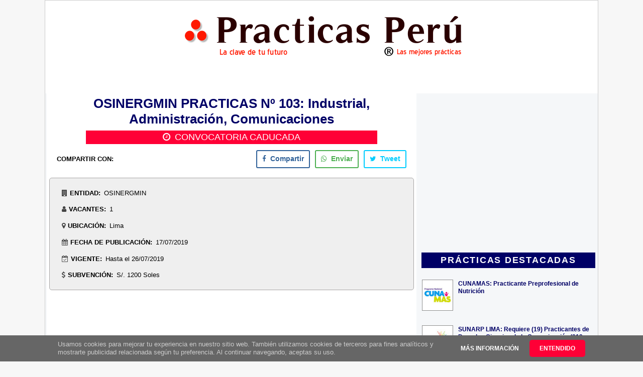

--- FILE ---
content_type: text/html; charset=utf-8
request_url: https://www.google.com/recaptcha/api2/aframe
body_size: 268
content:
<!DOCTYPE HTML><html><head><meta http-equiv="content-type" content="text/html; charset=UTF-8"></head><body><script nonce="qas8eNkB45k1NAVXUIrjIQ">/** Anti-fraud and anti-abuse applications only. See google.com/recaptcha */ try{var clients={'sodar':'https://pagead2.googlesyndication.com/pagead/sodar?'};window.addEventListener("message",function(a){try{if(a.source===window.parent){var b=JSON.parse(a.data);var c=clients[b['id']];if(c){var d=document.createElement('img');d.src=c+b['params']+'&rc='+(localStorage.getItem("rc::a")?sessionStorage.getItem("rc::b"):"");window.document.body.appendChild(d);sessionStorage.setItem("rc::e",parseInt(sessionStorage.getItem("rc::e")||0)+1);localStorage.setItem("rc::h",'1769651104808');}}}catch(b){}});window.parent.postMessage("_grecaptcha_ready", "*");}catch(b){}</script></body></html>

--- FILE ---
content_type: text/javascript; charset=UTF-8
request_url: https://www.practicas.com.pe/feeds/posts/summary/-/Ing.%20Industrial?orderby=published&alt=json-in-script&callback=related_results_labels_thumbs&max-results=6
body_size: 5365
content:
// API callback
related_results_labels_thumbs({"version":"1.0","encoding":"UTF-8","feed":{"xmlns":"http://www.w3.org/2005/Atom","xmlns$openSearch":"http://a9.com/-/spec/opensearchrss/1.0/","xmlns$blogger":"http://schemas.google.com/blogger/2008","xmlns$georss":"http://www.georss.org/georss","xmlns$gd":"http://schemas.google.com/g/2005","xmlns$thr":"http://purl.org/syndication/thread/1.0","id":{"$t":"tag:blogger.com,1999:blog-4952211311629639879"},"updated":{"$t":"2026-01-25T18:45:34.240-05:00"},"category":[{"term":"Sector Publico"},{"term":"Universitarios"},{"term":"Lima"},{"term":"Profesionales"},{"term":"Superintendencias"},{"term":"Derecho"},{"term":"Pre-Profesionales"},{"term":"Gobierno"},{"term":"Administracion"},{"term":"Profesional"},{"term":"Economia"},{"term":"Ministerios"},{"term":"SUNARP"},{"term":"Contabilidad"},{"term":"Tecnicos"},{"term":"Ing. Industrial"},{"term":"Ing. Sistemas"},{"term":"OSINERGMIN"},{"term":"Pre-Profesional"},{"term":"SUNAFIL"},{"term":"Programas"},{"term":"Ing. Civil"},{"term":"INDECOPI"},{"term":"Ing. Informatica"},{"term":"Sector Educacion"},{"term":"OSIPTEL"},{"term":"Secretariado"},{"term":"Ciencias de la Comunicacion"},{"term":"Archivistica"},{"term":"Ing. Ambiental"},{"term":"Callao"},{"term":"OSCE"},{"term":"Arquitectura"},{"term":"ANA"},{"term":"Tacna"},{"term":"Historia"},{"term":"Municipalidades"},{"term":"Computacion E Informatica"},{"term":"ONP"},{"term":"Arequipa"},{"term":"Cusco"},{"term":"Ciencias Politicas"},{"term":"MEF"},{"term":"Ancash"},{"term":"La Libertad"},{"term":"Gobiernos Regionales"},{"term":"Bibliotecologia"},{"term":"Junin"},{"term":"Ing. Economica"},{"term":"Psicologia"},{"term":"Ing. Agricola"},{"term":"Lambayeque"},{"term":"Ing. Quimica"},{"term":"Loreto"},{"term":"OEFA"},{"term":"Piura"},{"term":"Ing. Electrica"},{"term":"SBN"},{"term":"Computacion"},{"term":"Estadistica"},{"term":"Administración"},{"term":"Huanuco"},{"term":"Ingemmet"},{"term":"Defensoria del Pueblo"},{"term":"Ing. Mecanica"},{"term":"MINCETUR"},{"term":"Trabajo Social"},{"term":"Ing. Geografica"},{"term":"Ayacucho"},{"term":"MINAM"},{"term":"Gestion Documental"},{"term":"Ica"},{"term":"Ing. Computacion"},{"term":"PROVIAS NACIONAL"},{"term":"Programa Juntos"},{"term":"Biologia"},{"term":"Ing. Agronoma"},{"term":"Sector Salud"},{"term":"Ing. Electronica"},{"term":"San Martin"},{"term":"Sociologia"},{"term":"Ing. Mecanica - Electrica"},{"term":"Municipalidad Callao"},{"term":"SUSALUD"},{"term":"Comunicacion Social"},{"term":"Ing. Software"},{"term":"Negocios Internacionales"},{"term":"Cajamarca"},{"term":"ITP"},{"term":"Minsa"},{"term":"Periodismo"},{"term":"Municipalidad De Surco"},{"term":"COFOPRI"},{"term":"Economía"},{"term":"Moquegua"},{"term":"MIMP"},{"term":"Puno"},{"term":"Técnicos"},{"term":"Gobierno Regional De Tacna"},{"term":"Apurimac"},{"term":"MINTRA"},{"term":"Ministerio de la Produccion"},{"term":"APN"},{"term":"SUTRAN"},{"term":"Marketing"},{"term":"Ucayali"},{"term":"Educacion"},{"term":"Ministerio de Cultura"},{"term":"Ing. Geologica"},{"term":"MINEM"},{"term":"Comunicaciones"},{"term":"Geografia"},{"term":"Sector\nPublico"},{"term":"Administracion Publica"},{"term":"Madre De Dios"},{"term":"Ing. Forestal"},{"term":"Amazonas"},{"term":"Ingeniería De Sistemas"},{"term":"Ingeniería Industrial"},{"term":"Gestion Publica"},{"term":"Agronomia"},{"term":"SUNEDU"},{"term":"Comunicacion"},{"term":"Ing. Computacion E Informatica"},{"term":"Tumbes"},{"term":"Universidades"},{"term":"SERVIR"},{"term":"Ing. Minas"},{"term":"OSITRAN"},{"term":"PROVIAS DESCENTRALIZADO"},{"term":"Huancavelica"},{"term":"Ingeniería Civil"},{"term":"Pasco"},{"term":"UGEL 03"},{"term":"Gobierno Regional Del Callao"},{"term":"SENAMHI"},{"term":"Sencico"},{"term":"Antropologia"},{"term":"UGEL 06"},{"term":"Comunicacion Audiovisual"},{"term":"Ing. Petroquimica"},{"term":"MINEDU"},{"term":"UGEL 05"},{"term":"Ing. Mecatronica"},{"term":"Ing. Petroleo"},{"term":"Gestion de Recursos Humanos"},{"term":"Informatica"},{"term":"Ing. Computacion y Sistemas"},{"term":"Ing. Energia"},{"term":"PROINVERSION"},{"term":"SAT"},{"term":"INIA"},{"term":"Ministerio de Vivienda"},{"term":"APCI"},{"term":"Ing."},{"term":"Ing. Comercial"},{"term":"SUNASS"},{"term":"Ciencias Administrativas"},{"term":"Destacados"},{"term":"Electorales"},{"term":"Ing. Sanitaria"},{"term":"JNE"},{"term":"Relaciones Internacionales"},{"term":"Ciencias Economicas"},{"term":"INACAL"},{"term":"MININTER"},{"term":"Gestion"},{"term":"IPEN"},{"term":"Ing. Computacion de Sistemas"},{"term":"SMV"},{"term":"CEPLAN"},{"term":"Ing. Telecomunicaciones"},{"term":"PEOT"},{"term":"Enfermeria"},{"term":"INICTEL"},{"term":"Quimica"},{"term":"Trabaja Peru"},{"term":"Ciencias de La Computacion"},{"term":"Diseño Grafico"},{"term":"Ing.\nSistemas"},{"term":"Ingeniería Informatica"},{"term":"BNP"},{"term":"Ing. Estadistica"},{"term":"ZOFRATACNA"},{"term":"CONADIS"},{"term":"Diseno Grafico"},{"term":"FONCODES"},{"term":"IRTP"},{"term":"Ing. Topografica"},{"term":"Turismo y Hoteleria"},{"term":"UGEL 02"},{"term":"Fisica"},{"term":"Gobierno Regional Huanuco"},{"term":"Ingeniería Ambiental"},{"term":"Publicidad"},{"term":"SATCH"},{"term":"UGEL 04"},{"term":"Universidad Enrique Guzman y Valle"},{"term":"Asistencia de Gerencia"},{"term":"Ciencias de La Informacion"},{"term":"INDECI"},{"term":"Ing. En Energia"},{"term":"Ing. Metalurgica"},{"term":"SUNAT"},{"term":"AMAG"},{"term":"Ing. Empresarial"},{"term":"Junta Nacional de Justicia"},{"term":"Meteorologia"},{"term":"Nutricion"},{"term":"UGEL 07"},{"term":"Archivo"},{"term":"Ciencias De La Comunicación"},{"term":"DRELM"},{"term":"FMI"},{"term":"Ingeniería Geográfica"},{"term":"UGEL 01"},{"term":"Ciencia Política"},{"term":"INAIGEM"},{"term":"Ing. Agroindustrial"},{"term":"Ingenieria"},{"term":"MIDIS"},{"term":"Programa Pais"},{"term":"Relaciones Industriales"},{"term":"TC"},{"term":"Varias Carreras"},{"term":"Archivística Y Gestión Documental"},{"term":"Ing. Administrativa"},{"term":"Investigacion Operativa"},{"term":"Nivel Nacional"},{"term":"RREE"},{"term":"Secretariado Ejecutivo"},{"term":"Ciencias de La Comunicacion y Publicidad"},{"term":"Despacho Presidencial"},{"term":"Electronica"},{"term":"Ing.\nIndustrial"},{"term":"Ing. Mecanica de Fluidos"},{"term":"Ing. Transportes"},{"term":"Ingeniería De Software"},{"term":"Programa Bosques"},{"term":"SENASA"},{"term":"Sierra Exportadora"},{"term":"CUNAMAS"},{"term":"DRE CALLAO"},{"term":"Diseño Publicitario"},{"term":"Ing. Administracion"},{"term":"Ing. Higiene y Seguridad Industrial"},{"term":"MINAGRI"},{"term":"Matematicas"},{"term":"Programa Aurora"},{"term":"Tecnologia de La Informacion"},{"term":"UNT"},{"term":"Acuicultura"},{"term":"Agropecuaria"},{"term":"Bibliotecología"},{"term":"Ciencias Sociales"},{"term":"Computación"},{"term":"DRTC Tacna"},{"term":"Empresas"},{"term":"Ingenieria Forestal"},{"term":"Ingeniería Comercial"},{"term":"OTASS"},{"term":"Zootecnia"},{"term":"Administración De Empresas"},{"term":"Geografía"},{"term":"Gobierno Regional De Lima"},{"term":"Ind. Alimentarias"},{"term":"Ing. Seguridad"},{"term":"Ing. Seguridad Industrial"},{"term":"Ingeniería Agrícola"},{"term":"Ingeniería De Computación"},{"term":"Ingeniería Química"},{"term":"MTPE"},{"term":"Nivel de Gobierno"},{"term":"PNCVFS"},{"term":"Psicología"},{"term":"Sociología"},{"term":"Administracion Negocios Internacionales"},{"term":"Biología"},{"term":"CONCYTEC"},{"term":"Computación E Informática"},{"term":"Geologia"},{"term":"INEI"},{"term":"Ing.  Industrial"},{"term":"Ing. Minera"},{"term":"Ing. Tecnologias de la Informacion"},{"term":"Ingeniería Agrónoma"},{"term":"Ingeniería Económica"},{"term":"Ingeniería Electrica"},{"term":"Ingeniería Mecánica"},{"term":"OSINFOR"},{"term":"PNSU"},{"term":"PROYECTO ESPECIAL DATEM DEL MARAÑON"},{"term":"Turismo"},{"term":"UGEL Tacna"},{"term":"Administracion Bancaria"},{"term":"Archivística"},{"term":"DGER"},{"term":"ESSALUD"},{"term":"Farmacia"},{"term":"Gobierno Regional De\nTacna"},{"term":"Ing. De Sistemas"},{"term":"Ing. Meteorologica"},{"term":"Ing. Pesquera"},{"term":"Ing. Topografica y Agrimensura"},{"term":"Ingeniería De Computación E Informática"},{"term":"Ingeniería Mecánica - Eléctrica"},{"term":"MTC"},{"term":"Municipalidad Surco"},{"term":"Publicidad y Marketing Digital"},{"term":"Secundaria"},{"term":"Universidad Nacional Hermilio Valdizan"},{"term":"Veterinaria"},{"term":"Antropología"},{"term":"Bancos"},{"term":"Ciencias Forestales"},{"term":"Ciencias Políticas"},{"term":"DEVIDA"},{"term":"Edificaciones Obras Civiles"},{"term":"Educación"},{"term":"Finanzas"},{"term":"Full Time"},{"term":"Gestion Documentaria"},{"term":"Gestion de Empresas"},{"term":"Gobierno Regional Cusco"},{"term":"Gobierno Regional De Arequipa"},{"term":"Gobierno Regional Moquegua"},{"term":"IGN"},{"term":"Informática"},{"term":"Ing.  Quimica"},{"term":"Ing. Gestion Empresarial"},{"term":"Ing. Maritima"},{"term":"Ingeniería"},{"term":"Ingeniería Electrónica"},{"term":"Interbank"},{"term":"Municipalidad Del Rimac"},{"term":"Permanente"},{"term":"Preprofesional"},{"term":"Red De Salud Leoncio Prado"},{"term":"Sector\n  Publico"},{"term":"Sector Privado"},{"term":"UNFV"},{"term":"Ventas"},{"term":"Administracion Hotelera"},{"term":"Agronegocios"},{"term":"Arqueologia"},{"term":"Ciencias\nPoliticas"},{"term":"Ciencias Biologicas"},{"term":"Comunicación"},{"term":"Diseño de Interiores"},{"term":"Diseño y desarrollo Para Medios Digitales"},{"term":"Farmacia y Bioquimica"},{"term":"GRT del Gobierno Regional De Arequipa"},{"term":"Gestion\nDocumental"},{"term":"Gestión Pública"},{"term":"Gobierno Regional Ayacucho"},{"term":"Ing.  Economica"},{"term":"Ing. En Industrias Alimentarias"},{"term":"Ing. Seguridad Informatica"},{"term":"Ingeniería De Petroquímica"},{"term":"Ingeniería Pesquera"},{"term":"Jovenes a la Obra"},{"term":"Marina de Guerra"},{"term":"Mecanica Automotriz"},{"term":"Municipalidad San Borja"},{"term":"PROMPERU"},{"term":"Part Time"},{"term":"SENACE"},{"term":"Temporal"},{"term":"ANIN"},{"term":"Administracion Y Negocios Internacionales"},{"term":"Agronomía"},{"term":"Archivistica Administracion"},{"term":"Asistente De Gerencia"},{"term":"Bioquimica"},{"term":"Ciencias Agronomicas"},{"term":"Ciencias Agronómicas"},{"term":"Comercio"},{"term":"Comunicacion Audiovisual Multimedia"},{"term":"Comunicación Audiovisual"},{"term":"Construccion"},{"term":"DRTC Huánuco"},{"term":"Diseño y desarrollo Web"},{"term":"Diseño y desarrollo de Software"},{"term":"Electricidad"},{"term":"Farmacia Y Bioquímica"},{"term":"Gestión"},{"term":"Gobierno Regional Cajamarca"},{"term":"Gobierno Regional De Ica"},{"term":"Gobierno Regional Huancavelica"},{"term":"Huánuco"},{"term":"Ing. Petroleo y Gas Natural"},{"term":"Ingenieria Industrial"},{"term":"Ingeniería\nQuímica"},{"term":"Ingeniería Agroindustrial"},{"term":"Ingeniería De Computación Y Sistemas"},{"term":"Ingeniería De Energía"},{"term":"Ingeniería De Higiene Y Seguridad Industrial"},{"term":"Ingeniería De Petróleo"},{"term":"Ingeniería De Sistemas E Informática"},{"term":"Ingeniería Mecatrónica"},{"term":"Ingeniería Petroquímica"},{"term":"Ingeniería Topográfica"},{"term":"Mecánica Automotriz"},{"term":"Municipalidad Gregorio Albarracín"},{"term":"Municipalidad de Ilabaya"},{"term":"Municipalidad de Yanahuara"},{"term":"Produccion Audiovisual"},{"term":"Química"},{"term":"Sector\nEducacion"},{"term":"Servicios Generales"},{"term":"UGEL Huamanga"},{"term":"UNSA"},{"term":"Universidad Nacional de Huancavelica"},{"term":"desarrollo de Software"},{"term":"ATU"},{"term":"Administracion En Salud"},{"term":"Administracion Maritimo Portuario"},{"term":"Administración Y Finanzas"},{"term":"Administración o Ingeniería Industrial"},{"term":"Agrimensura"},{"term":"Archivística Y Gestión Doc"},{"term":"Arte"},{"term":"Artes Especialidad de Plasticas"},{"term":"Carrera de Salud Publica y Salud Global"},{"term":"Ciencias Ambientales"},{"term":"Ciencias Biológicas"},{"term":"Ciencias De La Computación"},{"term":"Ciencias De La Comunicación Y Publicidad"},{"term":"Comercio Exterior"},{"term":"Computacion E Informática"},{"term":"Comunicación Social"},{"term":"Conservación y Restauración"},{"term":"Contabilidad Economia"},{"term":"DRE Tacna"},{"term":"Educacion Especialidad Educacion Fisica"},{"term":"Enfermería"},{"term":"FONAFE"},{"term":"Filosofia"},{"term":"Filosofía"},{"term":"GRE Arequipa"},{"term":"Geomatica"},{"term":"Gestión Documental"},{"term":"Gobierno Regional\nDe Tacna"},{"term":"Gobierno Regional Loreto"},{"term":"Huancayo"},{"term":"ICL"},{"term":"IGP"},{"term":"Ing.\nAdministracion"},{"term":"Ing.\nComputacion de Sistemas"},{"term":"Ing.\nMeteorologica y Gestion de Riesgos Climaticos"},{"term":"Ing.\nSoftware"},{"term":"Ing.\nTecnologias de La Informacion"},{"term":"Ing. Agroforestal"},{"term":"Ing. Agrónoma"},{"term":"Ing. De Computación"},{"term":"Ing. Eléctrica"},{"term":"Ing. Energetica"},{"term":"Ing. Hidraulica"},{"term":"Ing. Ing. Metalurgica"},{"term":"Ing. Mecánica"},{"term":"Ing. Mecánica Eléctrica"},{"term":"Ing. en Energía"},{"term":"Ingenieria de Sistemas"},{"term":"Ingeniería\nComercial"},{"term":"Ingeniería\nMecánica - Eléctrica"},{"term":"Ingeniería Administrativa"},{"term":"Ingeniería De Computación De Sistemas"},{"term":"Ingeniería De Seguridad"},{"term":"Ingeniería De Seguridad Industrial"},{"term":"Ingeniería De Tecnologías De La Información"},{"term":"Ingeniería De Telecomunicaciones"},{"term":"Ingeniería De Transportes"},{"term":"Ingeniería Empresarial"},{"term":"Investigacion\nOperativa"},{"term":"Junín"},{"term":"MINJUS"},{"term":"Medicina"},{"term":"Microempresas"},{"term":"Migraciones"},{"term":"Mineras"},{"term":"Ministerio de la\nProduccion"},{"term":"Municipalidad\nCallao"},{"term":"Municipalidad  de Chumbivilcas"},{"term":"Municipalidad Distrital de Chancay"},{"term":"Municipalidad Provincial de Canchis"},{"term":"Municipalidad Veintiseis de Octubre"},{"term":"Municipalidad de Barranco"},{"term":"Municipalidad de Vilcabamba"},{"term":"Obstetricia"},{"term":"PRONIS"},{"term":"Procesamiento Metalurgico"},{"term":"Procesamineto de Minerales"},{"term":"Proyecto Especial Tacna - PET"},{"term":"Proyecto Plan Copesco Cusco"},{"term":"Publicitario"},{"term":"Publico"},{"term":"Red de Salud Tacna"},{"term":"Salud Publica y Salud Global"},{"term":"Seguridad"},{"term":"Tecnologias de La Informacion"},{"term":"Telecomunicaciones"},{"term":"Terapia Fisica"},{"term":"Turismo Y Hotelería"},{"term":"UNAM"},{"term":"UNSAAC"},{"term":"ng. Industrial"}],"title":{"type":"text","$t":"Practicas Peru: Tecnicos y Universitarios"},"subtitle":{"type":"html","$t":"Practicas Profesionales y Pre Profesionales Tecnicos y Universitarios en Peru"},"link":[{"rel":"http://schemas.google.com/g/2005#feed","type":"application/atom+xml","href":"https:\/\/www.practicas.com.pe\/feeds\/posts\/summary"},{"rel":"self","type":"application/atom+xml","href":"https:\/\/www.blogger.com\/feeds\/4952211311629639879\/posts\/summary\/-\/Ing.+Industrial?alt=json-in-script\u0026max-results=6\u0026orderby=published"},{"rel":"alternate","type":"text/html","href":"https:\/\/www.practicas.com.pe\/search\/label\/Ing.%20Industrial"},{"rel":"hub","href":"http://pubsubhubbub.appspot.com/"},{"rel":"next","type":"application/atom+xml","href":"https:\/\/www.blogger.com\/feeds\/4952211311629639879\/posts\/summary\/-\/Ing.+Industrial\/-\/Ing.+Industrial?alt=json-in-script\u0026start-index=7\u0026max-results=6\u0026orderby=published"}],"author":[{"name":{"$t":"Unknown"},"email":{"$t":"noreply@blogger.com"},"gd$image":{"rel":"http://schemas.google.com/g/2005#thumbnail","width":"16","height":"16","src":"https:\/\/img1.blogblog.com\/img\/b16-rounded.gif"}}],"generator":{"version":"7.00","uri":"http://www.blogger.com","$t":"Blogger"},"openSearch$totalResults":{"$t":"598"},"openSearch$startIndex":{"$t":"1"},"openSearch$itemsPerPage":{"$t":"6"},"entry":[{"id":{"$t":"tag:blogger.com,1999:blog-4952211311629639879.post-4237788352373945483"},"published":{"$t":"2025-05-20T19:20:00.000-05:00"},"updated":{"$t":"2025-05-20T19:20:46.488-05:00"},"category":[{"scheme":"http://www.blogger.com/atom/ns#","term":"Derecho"},{"scheme":"http://www.blogger.com/atom/ns#","term":"Ing. Industrial"},{"scheme":"http://www.blogger.com/atom/ns#","term":"Lima"},{"scheme":"http://www.blogger.com/atom/ns#","term":"Profesional"},{"scheme":"http://www.blogger.com/atom/ns#","term":"SBN"},{"scheme":"http://www.blogger.com/atom/ns#","term":"Sector Publico"},{"scheme":"http://www.blogger.com/atom/ns#","term":"Superintendencias"},{"scheme":"http://www.blogger.com/atom/ns#","term":"Universitarios"}],"title":{"type":"text","$t":"SBN: Practicante Profesional De Derecho, Ingeniería Industrial (011 - 2025)"},"summary":{"type":"text","$t":"\n  \n    \n      Entidad:\n      SBN\n    \n    \n      Vacantes:\n      1\n    \n    \n      \n        Ubicación:\n      \n      \n        Lima\n        - San Isidro\n      \n    \n    \n      \n        Fecha de Publicación:\n      \n      20\/05\/2025\n    \n    \n      \n        Vigente:\n      \n      Hasta el 27\/05\/2025\n    \n    \n      Subvención:\n      S\/. 1,395.00 Soles\n    \n  \n  \n\n\n  \n    \n      VER MÁS\n    \n    \n"},"link":[{"rel":"edit","type":"application/atom+xml","href":"https:\/\/www.blogger.com\/feeds\/4952211311629639879\/posts\/default\/4237788352373945483"},{"rel":"self","type":"application/atom+xml","href":"https:\/\/www.blogger.com\/feeds\/4952211311629639879\/posts\/default\/4237788352373945483"},{"rel":"alternate","type":"text/html","href":"https:\/\/www.practicas.com.pe\/2025\/05\/sbn-practicante-profesional-de-derecho.html","title":"SBN: Practicante Profesional De Derecho, Ingeniería Industrial (011 - 2025)"}],"author":[{"name":{"$t":"Unknown"},"email":{"$t":"noreply@blogger.com"},"gd$image":{"rel":"http://schemas.google.com/g/2005#thumbnail","width":"16","height":"16","src":"https:\/\/img1.blogblog.com\/img\/b16-rounded.gif"}}],"media$thumbnail":{"xmlns$media":"http://search.yahoo.com/mrss/","url":"https:\/\/3.bp.blogspot.com\/-EDex2KDxPX0\/VfHLzOHz_2I\/AAAAAAAAAeA\/Zzbdw7ZX1EE\/s72-c\/208%2BSBN.jpg","height":"72","width":"72"}},{"id":{"$t":"tag:blogger.com,1999:blog-4952211311629639879.post-3562791856791733432"},"published":{"$t":"2025-05-20T19:15:00.001-05:00"},"updated":{"$t":"2025-05-20T19:57:23.917-05:00"},"category":[{"scheme":"http://www.blogger.com/atom/ns#","term":"Administracion"},{"scheme":"http://www.blogger.com/atom/ns#","term":"Destacados"},{"scheme":"http://www.blogger.com/atom/ns#","term":"Economia"},{"scheme":"http://www.blogger.com/atom/ns#","term":"Ing. Industrial"},{"scheme":"http://www.blogger.com/atom/ns#","term":"Lima"},{"scheme":"http://www.blogger.com/atom/ns#","term":"Profesional"},{"scheme":"http://www.blogger.com/atom/ns#","term":"SBN"},{"scheme":"http://www.blogger.com/atom/ns#","term":"Sector Publico"},{"scheme":"http://www.blogger.com/atom/ns#","term":"Superintendencias"},{"scheme":"http://www.blogger.com/atom/ns#","term":"Universitarios"}],"title":{"type":"text","$t":"SBN: Practicante de Administración, Economía, Ingeniería Industrial (010 - 2025) "},"summary":{"type":"text","$t":"\n  \n    \n      Entidad:\n      SBN\n    \n    \n      Vacantes:\n      1\n    \n    \n      \n        Ubicación:\n      \n      \n        Lima\n        - San Isidro\n      \n    \n    \n      \n        Fecha de Publicación:\n      \n      20\/05\/2025\n    \n    \n      \n        Vigente:\n      \n      Hasta el 27\/05\/2025\n    \n    \n      Subvención:\n      S\/. 1,395.00 Soles\n    \n  \n  \n\n\n  \n    \n      VER MÁS\n    \n    \n"},"link":[{"rel":"edit","type":"application/atom+xml","href":"https:\/\/www.blogger.com\/feeds\/4952211311629639879\/posts\/default\/3562791856791733432"},{"rel":"self","type":"application/atom+xml","href":"https:\/\/www.blogger.com\/feeds\/4952211311629639879\/posts\/default\/3562791856791733432"},{"rel":"alternate","type":"text/html","href":"https:\/\/www.practicas.com.pe\/2025\/05\/sbn-practicante-de-administracion.html","title":"SBN: Practicante de Administración, Economía, Ingeniería Industrial (010 - 2025) "}],"author":[{"name":{"$t":"Unknown"},"email":{"$t":"noreply@blogger.com"},"gd$image":{"rel":"http://schemas.google.com/g/2005#thumbnail","width":"16","height":"16","src":"https:\/\/img1.blogblog.com\/img\/b16-rounded.gif"}}],"media$thumbnail":{"xmlns$media":"http://search.yahoo.com/mrss/","url":"https:\/\/3.bp.blogspot.com\/-EDex2KDxPX0\/VfHLzOHz_2I\/AAAAAAAAAeA\/Zzbdw7ZX1EE\/s72-c\/208%2BSBN.jpg","height":"72","width":"72"}},{"id":{"$t":"tag:blogger.com,1999:blog-4952211311629639879.post-6479706508187255286"},"published":{"$t":"2025-04-18T23:14:00.003-05:00"},"updated":{"$t":"2025-04-18T23:14:39.431-05:00"},"category":[{"scheme":"http://www.blogger.com/atom/ns#","term":"Arequipa"},{"scheme":"http://www.blogger.com/atom/ns#","term":"Ing. Industrial"},{"scheme":"http://www.blogger.com/atom/ns#","term":"Pre-Profesional"},{"scheme":"http://www.blogger.com/atom/ns#","term":"Sector Publico"},{"scheme":"http://www.blogger.com/atom/ns#","term":"SUNARP"},{"scheme":"http://www.blogger.com/atom/ns#","term":"Superintendencias"},{"scheme":"http://www.blogger.com/atom/ns#","term":"Universitarios"}],"title":{"type":"text","$t":"SUNARP AREQUIPA: Practicante de Ingeniería Industrial (06 - 2025) "},"summary":{"type":"text","$t":"\n  \n    \n      Entidad:\n      SUNARP AREQUIPA\n    \n    \n      Vacantes:\n      1\n    \n    \n      \n        Ubicación:\n      \n      \n        Arequipa\n        - Arequipa\n      \n    \n    \n      \n        Fecha de Publicación:\n      \n      18\/04\/2025\n    \n    \n      \n        Vigente:\n      \n      Hasta el 23\/04\/2025\n    \n    \n      Subvención:\n      S\/. 1,130.00 Soles\n    \n  \n  \n\n\n  \n    \n      VER MÁS\n"},"link":[{"rel":"edit","type":"application/atom+xml","href":"https:\/\/www.blogger.com\/feeds\/4952211311629639879\/posts\/default\/6479706508187255286"},{"rel":"self","type":"application/atom+xml","href":"https:\/\/www.blogger.com\/feeds\/4952211311629639879\/posts\/default\/6479706508187255286"},{"rel":"alternate","type":"text/html","href":"https:\/\/www.practicas.com.pe\/2025\/04\/sunarp-arequipa-practicante-de-ingenieria-industrial.html","title":"SUNARP AREQUIPA: Practicante de Ingeniería Industrial (06 - 2025) "}],"author":[{"name":{"$t":"Unknown"},"email":{"$t":"noreply@blogger.com"},"gd$image":{"rel":"http://schemas.google.com/g/2005#thumbnail","width":"16","height":"16","src":"https:\/\/img1.blogblog.com\/img\/b16-rounded.gif"}}],"media$thumbnail":{"xmlns$media":"http://search.yahoo.com/mrss/","url":"https:\/\/3.bp.blogspot.com\/-lxaUKmROtes\/VfHVJ81tbdI\/AAAAAAAAAkc\/cb8Py1PWVOQ\/s72-c\/254%2BSUNARP%2BArequipa.jpg","height":"72","width":"72"}},{"id":{"$t":"tag:blogger.com,1999:blog-4952211311629639879.post-2478810993630458627"},"published":{"$t":"2025-04-18T18:50:00.002-05:00"},"updated":{"$t":"2025-05-20T19:56:52.176-05:00"},"category":[{"scheme":"http://www.blogger.com/atom/ns#","term":"Administracion"},{"scheme":"http://www.blogger.com/atom/ns#","term":"Economia"},{"scheme":"http://www.blogger.com/atom/ns#","term":"Electorales"},{"scheme":"http://www.blogger.com/atom/ns#","term":"Ing. Industrial"},{"scheme":"http://www.blogger.com/atom/ns#","term":"JNE"},{"scheme":"http://www.blogger.com/atom/ns#","term":"Lima"},{"scheme":"http://www.blogger.com/atom/ns#","term":"Pre-Profesional"},{"scheme":"http://www.blogger.com/atom/ns#","term":"Sector Publico"},{"scheme":"http://www.blogger.com/atom/ns#","term":"Universitarios"}],"title":{"type":"text","$t":"JNE: Practicante Profesional de Administración, Ing. Industrial, Economía (017 - 2025)"},"summary":{"type":"text","$t":"Entidad:JNEVacantes:1Ubicación:Lima - LimaFecha de Publicación:18\/04\/2025Vigente:Hasta el 24\/04\/2025Subvención:S\/. 1,500.00 Soles   VER MÁSPUESTO: PRACTICANTE PROFESIONAL EN MODERNIZACIÓN Y RACIONALIZACIÓNNÚMERO: PRACTICAS Nº 017 - 2025 NIVEL: UniversitariosREQUISITOS:- Formación: egresado carrera universitaria de administración, ingeniería industrial, economía.- Conocimientos básicos sistema "},"link":[{"rel":"edit","type":"application/atom+xml","href":"https:\/\/www.blogger.com\/feeds\/4952211311629639879\/posts\/default\/2478810993630458627"},{"rel":"self","type":"application/atom+xml","href":"https:\/\/www.blogger.com\/feeds\/4952211311629639879\/posts\/default\/2478810993630458627"},{"rel":"alternate","type":"text/html","href":"https:\/\/www.practicas.com.pe\/2025\/04\/jne-practicante-profesional-de-administracion-ing-industrial.html","title":"JNE: Practicante Profesional de Administración, Ing. Industrial, Economía (017 - 2025)"}],"author":[{"name":{"$t":"Unknown"},"email":{"$t":"noreply@blogger.com"},"gd$image":{"rel":"http://schemas.google.com/g/2005#thumbnail","width":"16","height":"16","src":"https:\/\/img1.blogblog.com\/img\/b16-rounded.gif"}}],"media$thumbnail":{"xmlns$media":"http://search.yahoo.com/mrss/","url":"https:\/\/4.bp.blogspot.com\/-Qg9YI4vUXw8\/VfGx3tpNI9I\/AAAAAAAAAP0\/3U55V7FZY4U\/s72-c\/096%2BJNE.jpg","height":"72","width":"72"}},{"id":{"$t":"tag:blogger.com,1999:blog-4952211311629639879.post-7796501556559102608"},"published":{"$t":"2025-04-18T18:48:00.003-05:00"},"updated":{"$t":"2025-04-18T18:48:40.227-05:00"},"category":[{"scheme":"http://www.blogger.com/atom/ns#","term":"Administracion"},{"scheme":"http://www.blogger.com/atom/ns#","term":"Economia"},{"scheme":"http://www.blogger.com/atom/ns#","term":"Electorales"},{"scheme":"http://www.blogger.com/atom/ns#","term":"Ing. Industrial"},{"scheme":"http://www.blogger.com/atom/ns#","term":"JNE"},{"scheme":"http://www.blogger.com/atom/ns#","term":"Lima"},{"scheme":"http://www.blogger.com/atom/ns#","term":"Profesional"},{"scheme":"http://www.blogger.com/atom/ns#","term":"Sector Publico"},{"scheme":"http://www.blogger.com/atom/ns#","term":"Universitarios"}],"title":{"type":"text","$t":"JNE: Practicante Pre Profesional En Modernización y Racionalización (016 - 2025)"},"summary":{"type":"text","$t":"Entidad:JNEVacantes:1Ubicación:Lima - LimaFecha de Publicación:18\/04\/2025Vigente:Hasta el 24\/04\/2025Subvención:S\/. 1,350.00 Soles   VER MÁSPUESTO: PRACTICANTE PRE PROFESIONAL EN MODERNIZACIÓN Y RACIONALIZACIÓNNÚMERO: PRACTICAS Nº 016 - 2025 NIVEL: UniversitariosREQUISITOS:- Formación: estudiante carrera universitaria de administración, economía, ingeniería industrial.- Conocimientos básicos "},"link":[{"rel":"edit","type":"application/atom+xml","href":"https:\/\/www.blogger.com\/feeds\/4952211311629639879\/posts\/default\/7796501556559102608"},{"rel":"self","type":"application/atom+xml","href":"https:\/\/www.blogger.com\/feeds\/4952211311629639879\/posts\/default\/7796501556559102608"},{"rel":"alternate","type":"text/html","href":"https:\/\/www.practicas.com.pe\/2025\/04\/jne-practicante-pre-profesional-de-administracion-economia.html","title":"JNE: Practicante Pre Profesional En Modernización y Racionalización (016 - 2025)"}],"author":[{"name":{"$t":"Unknown"},"email":{"$t":"noreply@blogger.com"},"gd$image":{"rel":"http://schemas.google.com/g/2005#thumbnail","width":"16","height":"16","src":"https:\/\/img1.blogblog.com\/img\/b16-rounded.gif"}}],"media$thumbnail":{"xmlns$media":"http://search.yahoo.com/mrss/","url":"https:\/\/4.bp.blogspot.com\/-Qg9YI4vUXw8\/VfGx3tpNI9I\/AAAAAAAAAP0\/3U55V7FZY4U\/s72-c\/096%2BJNE.jpg","height":"72","width":"72"}},{"id":{"$t":"tag:blogger.com,1999:blog-4952211311629639879.post-942364100403746290"},"published":{"$t":"2025-04-09T14:18:00.003-05:00"},"updated":{"$t":"2025-04-09T14:18:53.080-05:00"},"category":[{"scheme":"http://www.blogger.com/atom/ns#","term":"Gobierno"},{"scheme":"http://www.blogger.com/atom/ns#","term":"INACAL"},{"scheme":"http://www.blogger.com/atom/ns#","term":"Ing. En Industrias Alimentarias"},{"scheme":"http://www.blogger.com/atom/ns#","term":"Ing. Industrial"},{"scheme":"http://www.blogger.com/atom/ns#","term":"Lima"},{"scheme":"http://www.blogger.com/atom/ns#","term":"Pre-Profesional"},{"scheme":"http://www.blogger.com/atom/ns#","term":"Sector Publico"},{"scheme":"http://www.blogger.com/atom/ns#","term":"Universitarios"}],"title":{"type":"text","$t":"INACAL: Practicante de Ing. Industrial, Ing. en Industrias Alimentarias (003 - 2025) "},"summary":{"type":"text","$t":"Entidad:INACALVacantes:1Ubicación:Lima - San IsidroFecha de Publicación:09\/04\/2025Vigente:Hasta el 17\/04\/2025Subvención:S\/. 1,130.00 Soles   VER MÁSPUESTO: PRACTICANTE DE ING. INDUSTRIAL, ING. EN INDUSTRIAS ALIMENTARIASNÚMERO: PRACTICAS Nº 003 - 2025 NIVEL: UniversitariosREQUISITOS:- Formación: estudiante carrera universitaria de ingeniería industrial, ingeniería en industrias alimentarias.- "},"link":[{"rel":"edit","type":"application/atom+xml","href":"https:\/\/www.blogger.com\/feeds\/4952211311629639879\/posts\/default\/942364100403746290"},{"rel":"self","type":"application/atom+xml","href":"https:\/\/www.blogger.com\/feeds\/4952211311629639879\/posts\/default\/942364100403746290"},{"rel":"alternate","type":"text/html","href":"https:\/\/www.practicas.com.pe\/2025\/04\/inacal-practicante-de-ing-industrial.html","title":"INACAL: Practicante de Ing. Industrial, Ing. en Industrias Alimentarias (003 - 2025) "}],"author":[{"name":{"$t":"Unknown"},"email":{"$t":"noreply@blogger.com"},"gd$image":{"rel":"http://schemas.google.com/g/2005#thumbnail","width":"16","height":"16","src":"https:\/\/img1.blogblog.com\/img\/b16-rounded.gif"}}],"media$thumbnail":{"xmlns$media":"http://search.yahoo.com/mrss/","url":"https:\/\/2.bp.blogspot.com\/-AXmdzRwYKlM\/VgYSahGU1EI\/AAAAAAAAApY\/1W7K4pJOrIg\/s72-c\/275%2BINACAL.jpg","height":"72","width":"72"}}]}});

--- FILE ---
content_type: text/javascript; charset=UTF-8
request_url: https://www.practicas.com.pe/feeds/posts/summary/-/OSINERGMIN?orderby=published&alt=json-in-script&callback=related_results_labels_thumbs&max-results=6
body_size: 4951
content:
// API callback
related_results_labels_thumbs({"version":"1.0","encoding":"UTF-8","feed":{"xmlns":"http://www.w3.org/2005/Atom","xmlns$openSearch":"http://a9.com/-/spec/opensearchrss/1.0/","xmlns$blogger":"http://schemas.google.com/blogger/2008","xmlns$georss":"http://www.georss.org/georss","xmlns$gd":"http://schemas.google.com/g/2005","xmlns$thr":"http://purl.org/syndication/thread/1.0","id":{"$t":"tag:blogger.com,1999:blog-4952211311629639879"},"updated":{"$t":"2026-01-25T18:45:34.240-05:00"},"category":[{"term":"Sector Publico"},{"term":"Universitarios"},{"term":"Lima"},{"term":"Profesionales"},{"term":"Superintendencias"},{"term":"Derecho"},{"term":"Pre-Profesionales"},{"term":"Gobierno"},{"term":"Administracion"},{"term":"Profesional"},{"term":"Economia"},{"term":"Ministerios"},{"term":"SUNARP"},{"term":"Contabilidad"},{"term":"Tecnicos"},{"term":"Ing. Industrial"},{"term":"Ing. Sistemas"},{"term":"OSINERGMIN"},{"term":"Pre-Profesional"},{"term":"SUNAFIL"},{"term":"Programas"},{"term":"Ing. Civil"},{"term":"INDECOPI"},{"term":"Ing. Informatica"},{"term":"Sector Educacion"},{"term":"OSIPTEL"},{"term":"Secretariado"},{"term":"Ciencias de la Comunicacion"},{"term":"Archivistica"},{"term":"Ing. Ambiental"},{"term":"Callao"},{"term":"OSCE"},{"term":"Arquitectura"},{"term":"ANA"},{"term":"Tacna"},{"term":"Historia"},{"term":"Municipalidades"},{"term":"Computacion E Informatica"},{"term":"ONP"},{"term":"Arequipa"},{"term":"Cusco"},{"term":"Ciencias Politicas"},{"term":"MEF"},{"term":"Ancash"},{"term":"La Libertad"},{"term":"Gobiernos Regionales"},{"term":"Bibliotecologia"},{"term":"Junin"},{"term":"Ing. Economica"},{"term":"Psicologia"},{"term":"Ing. Agricola"},{"term":"Lambayeque"},{"term":"Ing. Quimica"},{"term":"Loreto"},{"term":"OEFA"},{"term":"Piura"},{"term":"Ing. Electrica"},{"term":"SBN"},{"term":"Computacion"},{"term":"Estadistica"},{"term":"Administración"},{"term":"Huanuco"},{"term":"Ingemmet"},{"term":"Defensoria del Pueblo"},{"term":"Ing. Mecanica"},{"term":"MINCETUR"},{"term":"Trabajo Social"},{"term":"Ing. Geografica"},{"term":"Ayacucho"},{"term":"MINAM"},{"term":"Gestion Documental"},{"term":"Ica"},{"term":"Ing. Computacion"},{"term":"PROVIAS NACIONAL"},{"term":"Programa Juntos"},{"term":"Biologia"},{"term":"Ing. Agronoma"},{"term":"Sector Salud"},{"term":"Ing. Electronica"},{"term":"San Martin"},{"term":"Sociologia"},{"term":"Ing. Mecanica - Electrica"},{"term":"Municipalidad Callao"},{"term":"SUSALUD"},{"term":"Comunicacion Social"},{"term":"Ing. Software"},{"term":"Negocios Internacionales"},{"term":"Cajamarca"},{"term":"ITP"},{"term":"Minsa"},{"term":"Periodismo"},{"term":"Municipalidad De Surco"},{"term":"COFOPRI"},{"term":"Economía"},{"term":"Moquegua"},{"term":"MIMP"},{"term":"Puno"},{"term":"Técnicos"},{"term":"Gobierno Regional De Tacna"},{"term":"Apurimac"},{"term":"MINTRA"},{"term":"Ministerio de la Produccion"},{"term":"APN"},{"term":"SUTRAN"},{"term":"Marketing"},{"term":"Ucayali"},{"term":"Educacion"},{"term":"Ministerio de Cultura"},{"term":"Ing. Geologica"},{"term":"MINEM"},{"term":"Comunicaciones"},{"term":"Geografia"},{"term":"Sector\nPublico"},{"term":"Administracion Publica"},{"term":"Madre De Dios"},{"term":"Ing. Forestal"},{"term":"Amazonas"},{"term":"Ingeniería De Sistemas"},{"term":"Ingeniería Industrial"},{"term":"Gestion Publica"},{"term":"Agronomia"},{"term":"SUNEDU"},{"term":"Comunicacion"},{"term":"Ing. Computacion E Informatica"},{"term":"Tumbes"},{"term":"Universidades"},{"term":"SERVIR"},{"term":"Ing. Minas"},{"term":"OSITRAN"},{"term":"PROVIAS DESCENTRALIZADO"},{"term":"Huancavelica"},{"term":"Ingeniería Civil"},{"term":"Pasco"},{"term":"UGEL 03"},{"term":"Gobierno Regional Del Callao"},{"term":"SENAMHI"},{"term":"Sencico"},{"term":"Antropologia"},{"term":"UGEL 06"},{"term":"Comunicacion Audiovisual"},{"term":"Ing. Petroquimica"},{"term":"MINEDU"},{"term":"UGEL 05"},{"term":"Ing. Mecatronica"},{"term":"Ing. Petroleo"},{"term":"Gestion de Recursos Humanos"},{"term":"Informatica"},{"term":"Ing. Computacion y Sistemas"},{"term":"Ing. Energia"},{"term":"PROINVERSION"},{"term":"SAT"},{"term":"INIA"},{"term":"Ministerio de Vivienda"},{"term":"APCI"},{"term":"Ing."},{"term":"Ing. Comercial"},{"term":"SUNASS"},{"term":"Ciencias Administrativas"},{"term":"Destacados"},{"term":"Electorales"},{"term":"Ing. Sanitaria"},{"term":"JNE"},{"term":"Relaciones Internacionales"},{"term":"Ciencias Economicas"},{"term":"INACAL"},{"term":"MININTER"},{"term":"Gestion"},{"term":"IPEN"},{"term":"Ing. Computacion de Sistemas"},{"term":"SMV"},{"term":"CEPLAN"},{"term":"Ing. Telecomunicaciones"},{"term":"PEOT"},{"term":"Enfermeria"},{"term":"INICTEL"},{"term":"Quimica"},{"term":"Trabaja Peru"},{"term":"Ciencias de La Computacion"},{"term":"Diseño Grafico"},{"term":"Ing.\nSistemas"},{"term":"Ingeniería Informatica"},{"term":"BNP"},{"term":"Ing. Estadistica"},{"term":"ZOFRATACNA"},{"term":"CONADIS"},{"term":"Diseno Grafico"},{"term":"FONCODES"},{"term":"IRTP"},{"term":"Ing. Topografica"},{"term":"Turismo y Hoteleria"},{"term":"UGEL 02"},{"term":"Fisica"},{"term":"Gobierno Regional Huanuco"},{"term":"Ingeniería Ambiental"},{"term":"Publicidad"},{"term":"SATCH"},{"term":"UGEL 04"},{"term":"Universidad Enrique Guzman y Valle"},{"term":"Asistencia de Gerencia"},{"term":"Ciencias de La Informacion"},{"term":"INDECI"},{"term":"Ing. En Energia"},{"term":"Ing. Metalurgica"},{"term":"SUNAT"},{"term":"AMAG"},{"term":"Ing. Empresarial"},{"term":"Junta Nacional de Justicia"},{"term":"Meteorologia"},{"term":"Nutricion"},{"term":"UGEL 07"},{"term":"Archivo"},{"term":"Ciencias De La Comunicación"},{"term":"DRELM"},{"term":"FMI"},{"term":"Ingeniería Geográfica"},{"term":"UGEL 01"},{"term":"Ciencia Política"},{"term":"INAIGEM"},{"term":"Ing. Agroindustrial"},{"term":"Ingenieria"},{"term":"MIDIS"},{"term":"Programa Pais"},{"term":"Relaciones Industriales"},{"term":"TC"},{"term":"Varias Carreras"},{"term":"Archivística Y Gestión Documental"},{"term":"Ing. Administrativa"},{"term":"Investigacion Operativa"},{"term":"Nivel Nacional"},{"term":"RREE"},{"term":"Secretariado Ejecutivo"},{"term":"Ciencias de La Comunicacion y Publicidad"},{"term":"Despacho Presidencial"},{"term":"Electronica"},{"term":"Ing.\nIndustrial"},{"term":"Ing. Mecanica de Fluidos"},{"term":"Ing. Transportes"},{"term":"Ingeniería De Software"},{"term":"Programa Bosques"},{"term":"SENASA"},{"term":"Sierra Exportadora"},{"term":"CUNAMAS"},{"term":"DRE CALLAO"},{"term":"Diseño Publicitario"},{"term":"Ing. Administracion"},{"term":"Ing. Higiene y Seguridad Industrial"},{"term":"MINAGRI"},{"term":"Matematicas"},{"term":"Programa Aurora"},{"term":"Tecnologia de La Informacion"},{"term":"UNT"},{"term":"Acuicultura"},{"term":"Agropecuaria"},{"term":"Bibliotecología"},{"term":"Ciencias Sociales"},{"term":"Computación"},{"term":"DRTC Tacna"},{"term":"Empresas"},{"term":"Ingenieria Forestal"},{"term":"Ingeniería Comercial"},{"term":"OTASS"},{"term":"Zootecnia"},{"term":"Administración De Empresas"},{"term":"Geografía"},{"term":"Gobierno Regional De Lima"},{"term":"Ind. Alimentarias"},{"term":"Ing. Seguridad"},{"term":"Ing. Seguridad Industrial"},{"term":"Ingeniería Agrícola"},{"term":"Ingeniería De Computación"},{"term":"Ingeniería Química"},{"term":"MTPE"},{"term":"Nivel de Gobierno"},{"term":"PNCVFS"},{"term":"Psicología"},{"term":"Sociología"},{"term":"Administracion Negocios Internacionales"},{"term":"Biología"},{"term":"CONCYTEC"},{"term":"Computación E Informática"},{"term":"Geologia"},{"term":"INEI"},{"term":"Ing.  Industrial"},{"term":"Ing. Minera"},{"term":"Ing. Tecnologias de la Informacion"},{"term":"Ingeniería Agrónoma"},{"term":"Ingeniería Económica"},{"term":"Ingeniería Electrica"},{"term":"Ingeniería Mecánica"},{"term":"OSINFOR"},{"term":"PNSU"},{"term":"PROYECTO ESPECIAL DATEM DEL MARAÑON"},{"term":"Turismo"},{"term":"UGEL Tacna"},{"term":"Administracion Bancaria"},{"term":"Archivística"},{"term":"DGER"},{"term":"ESSALUD"},{"term":"Farmacia"},{"term":"Gobierno Regional De\nTacna"},{"term":"Ing. De Sistemas"},{"term":"Ing. Meteorologica"},{"term":"Ing. Pesquera"},{"term":"Ing. Topografica y Agrimensura"},{"term":"Ingeniería De Computación E Informática"},{"term":"Ingeniería Mecánica - Eléctrica"},{"term":"MTC"},{"term":"Municipalidad Surco"},{"term":"Publicidad y Marketing Digital"},{"term":"Secundaria"},{"term":"Universidad Nacional Hermilio Valdizan"},{"term":"Veterinaria"},{"term":"Antropología"},{"term":"Bancos"},{"term":"Ciencias Forestales"},{"term":"Ciencias Políticas"},{"term":"DEVIDA"},{"term":"Edificaciones Obras Civiles"},{"term":"Educación"},{"term":"Finanzas"},{"term":"Full Time"},{"term":"Gestion Documentaria"},{"term":"Gestion de Empresas"},{"term":"Gobierno Regional Cusco"},{"term":"Gobierno Regional De Arequipa"},{"term":"Gobierno Regional Moquegua"},{"term":"IGN"},{"term":"Informática"},{"term":"Ing.  Quimica"},{"term":"Ing. Gestion Empresarial"},{"term":"Ing. Maritima"},{"term":"Ingeniería"},{"term":"Ingeniería Electrónica"},{"term":"Interbank"},{"term":"Municipalidad Del Rimac"},{"term":"Permanente"},{"term":"Preprofesional"},{"term":"Red De Salud Leoncio Prado"},{"term":"Sector\n  Publico"},{"term":"Sector Privado"},{"term":"UNFV"},{"term":"Ventas"},{"term":"Administracion Hotelera"},{"term":"Agronegocios"},{"term":"Arqueologia"},{"term":"Ciencias\nPoliticas"},{"term":"Ciencias Biologicas"},{"term":"Comunicación"},{"term":"Diseño de Interiores"},{"term":"Diseño y desarrollo Para Medios Digitales"},{"term":"Farmacia y Bioquimica"},{"term":"GRT del Gobierno Regional De Arequipa"},{"term":"Gestion\nDocumental"},{"term":"Gestión Pública"},{"term":"Gobierno Regional Ayacucho"},{"term":"Ing.  Economica"},{"term":"Ing. En Industrias Alimentarias"},{"term":"Ing. Seguridad Informatica"},{"term":"Ingeniería De Petroquímica"},{"term":"Ingeniería Pesquera"},{"term":"Jovenes a la Obra"},{"term":"Marina de Guerra"},{"term":"Mecanica Automotriz"},{"term":"Municipalidad San Borja"},{"term":"PROMPERU"},{"term":"Part Time"},{"term":"SENACE"},{"term":"Temporal"},{"term":"ANIN"},{"term":"Administracion Y Negocios Internacionales"},{"term":"Agronomía"},{"term":"Archivistica Administracion"},{"term":"Asistente De Gerencia"},{"term":"Bioquimica"},{"term":"Ciencias Agronomicas"},{"term":"Ciencias Agronómicas"},{"term":"Comercio"},{"term":"Comunicacion Audiovisual Multimedia"},{"term":"Comunicación Audiovisual"},{"term":"Construccion"},{"term":"DRTC Huánuco"},{"term":"Diseño y desarrollo Web"},{"term":"Diseño y desarrollo de Software"},{"term":"Electricidad"},{"term":"Farmacia Y Bioquímica"},{"term":"Gestión"},{"term":"Gobierno Regional Cajamarca"},{"term":"Gobierno Regional De Ica"},{"term":"Gobierno Regional Huancavelica"},{"term":"Huánuco"},{"term":"Ing. Petroleo y Gas Natural"},{"term":"Ingenieria Industrial"},{"term":"Ingeniería\nQuímica"},{"term":"Ingeniería Agroindustrial"},{"term":"Ingeniería De Computación Y Sistemas"},{"term":"Ingeniería De Energía"},{"term":"Ingeniería De Higiene Y Seguridad Industrial"},{"term":"Ingeniería De Petróleo"},{"term":"Ingeniería De Sistemas E Informática"},{"term":"Ingeniería Mecatrónica"},{"term":"Ingeniería Petroquímica"},{"term":"Ingeniería Topográfica"},{"term":"Mecánica Automotriz"},{"term":"Municipalidad Gregorio Albarracín"},{"term":"Municipalidad de Ilabaya"},{"term":"Municipalidad de Yanahuara"},{"term":"Produccion Audiovisual"},{"term":"Química"},{"term":"Sector\nEducacion"},{"term":"Servicios Generales"},{"term":"UGEL Huamanga"},{"term":"UNSA"},{"term":"Universidad Nacional de Huancavelica"},{"term":"desarrollo de Software"},{"term":"ATU"},{"term":"Administracion En Salud"},{"term":"Administracion Maritimo Portuario"},{"term":"Administración Y Finanzas"},{"term":"Administración o Ingeniería Industrial"},{"term":"Agrimensura"},{"term":"Archivística Y Gestión Doc"},{"term":"Arte"},{"term":"Artes Especialidad de Plasticas"},{"term":"Carrera de Salud Publica y Salud Global"},{"term":"Ciencias Ambientales"},{"term":"Ciencias Biológicas"},{"term":"Ciencias De La Computación"},{"term":"Ciencias De La Comunicación Y Publicidad"},{"term":"Comercio Exterior"},{"term":"Computacion E Informática"},{"term":"Comunicación Social"},{"term":"Conservación y Restauración"},{"term":"Contabilidad Economia"},{"term":"DRE Tacna"},{"term":"Educacion Especialidad Educacion Fisica"},{"term":"Enfermería"},{"term":"FONAFE"},{"term":"Filosofia"},{"term":"Filosofía"},{"term":"GRE Arequipa"},{"term":"Geomatica"},{"term":"Gestión Documental"},{"term":"Gobierno Regional\nDe Tacna"},{"term":"Gobierno Regional Loreto"},{"term":"Huancayo"},{"term":"ICL"},{"term":"IGP"},{"term":"Ing.\nAdministracion"},{"term":"Ing.\nComputacion de Sistemas"},{"term":"Ing.\nMeteorologica y Gestion de Riesgos Climaticos"},{"term":"Ing.\nSoftware"},{"term":"Ing.\nTecnologias de La Informacion"},{"term":"Ing. Agroforestal"},{"term":"Ing. Agrónoma"},{"term":"Ing. De Computación"},{"term":"Ing. Eléctrica"},{"term":"Ing. Energetica"},{"term":"Ing. Hidraulica"},{"term":"Ing. Ing. Metalurgica"},{"term":"Ing. Mecánica"},{"term":"Ing. Mecánica Eléctrica"},{"term":"Ing. en Energía"},{"term":"Ingenieria de Sistemas"},{"term":"Ingeniería\nComercial"},{"term":"Ingeniería\nMecánica - Eléctrica"},{"term":"Ingeniería Administrativa"},{"term":"Ingeniería De Computación De Sistemas"},{"term":"Ingeniería De Seguridad"},{"term":"Ingeniería De Seguridad Industrial"},{"term":"Ingeniería De Tecnologías De La Información"},{"term":"Ingeniería De Telecomunicaciones"},{"term":"Ingeniería De Transportes"},{"term":"Ingeniería Empresarial"},{"term":"Investigacion\nOperativa"},{"term":"Junín"},{"term":"MINJUS"},{"term":"Medicina"},{"term":"Microempresas"},{"term":"Migraciones"},{"term":"Mineras"},{"term":"Ministerio de la\nProduccion"},{"term":"Municipalidad\nCallao"},{"term":"Municipalidad  de Chumbivilcas"},{"term":"Municipalidad Distrital de Chancay"},{"term":"Municipalidad Provincial de Canchis"},{"term":"Municipalidad Veintiseis de Octubre"},{"term":"Municipalidad de Barranco"},{"term":"Municipalidad de Vilcabamba"},{"term":"Obstetricia"},{"term":"PRONIS"},{"term":"Procesamiento Metalurgico"},{"term":"Procesamineto de Minerales"},{"term":"Proyecto Especial Tacna - PET"},{"term":"Proyecto Plan Copesco Cusco"},{"term":"Publicitario"},{"term":"Publico"},{"term":"Red de Salud Tacna"},{"term":"Salud Publica y Salud Global"},{"term":"Seguridad"},{"term":"Tecnologias de La Informacion"},{"term":"Telecomunicaciones"},{"term":"Terapia Fisica"},{"term":"Turismo Y Hotelería"},{"term":"UNAM"},{"term":"UNSAAC"},{"term":"ng. Industrial"}],"title":{"type":"text","$t":"Practicas Peru: Tecnicos y Universitarios"},"subtitle":{"type":"html","$t":"Practicas Profesionales y Pre Profesionales Tecnicos y Universitarios en Peru"},"link":[{"rel":"http://schemas.google.com/g/2005#feed","type":"application/atom+xml","href":"https:\/\/www.practicas.com.pe\/feeds\/posts\/summary"},{"rel":"self","type":"application/atom+xml","href":"https:\/\/www.blogger.com\/feeds\/4952211311629639879\/posts\/summary\/-\/OSINERGMIN?alt=json-in-script\u0026max-results=6\u0026orderby=published"},{"rel":"alternate","type":"text/html","href":"https:\/\/www.practicas.com.pe\/search\/label\/OSINERGMIN"},{"rel":"hub","href":"http://pubsubhubbub.appspot.com/"},{"rel":"next","type":"application/atom+xml","href":"https:\/\/www.blogger.com\/feeds\/4952211311629639879\/posts\/summary\/-\/OSINERGMIN\/-\/OSINERGMIN?alt=json-in-script\u0026start-index=7\u0026max-results=6\u0026orderby=published"}],"author":[{"name":{"$t":"Unknown"},"email":{"$t":"noreply@blogger.com"},"gd$image":{"rel":"http://schemas.google.com/g/2005#thumbnail","width":"16","height":"16","src":"https:\/\/img1.blogblog.com\/img\/b16-rounded.gif"}}],"generator":{"version":"7.00","uri":"http://www.blogger.com","$t":"Blogger"},"openSearch$totalResults":{"$t":"493"},"openSearch$startIndex":{"$t":"1"},"openSearch$itemsPerPage":{"$t":"6"},"entry":[{"id":{"$t":"tag:blogger.com,1999:blog-4952211311629639879.post-6689822729122331527"},"published":{"$t":"2023-11-01T11:28:00.001-05:00"},"updated":{"$t":"2023-11-01T11:28:08.050-05:00"},"category":[{"scheme":"http://www.blogger.com/atom/ns#","term":"Ing. Electrica"},{"scheme":"http://www.blogger.com/atom/ns#","term":"Ing. Energia"},{"scheme":"http://www.blogger.com/atom/ns#","term":"Ing. Mecanica - Electrica"},{"scheme":"http://www.blogger.com/atom/ns#","term":"Lima"},{"scheme":"http://www.blogger.com/atom/ns#","term":"OSINERGMIN"},{"scheme":"http://www.blogger.com/atom/ns#","term":"Profesional"},{"scheme":"http://www.blogger.com/atom/ns#","term":"Sector Publico"},{"scheme":"http://www.blogger.com/atom/ns#","term":"Superintendencias"},{"scheme":"http://www.blogger.com/atom/ns#","term":"Universitarios"}],"title":{"type":"text","$t":"OSINERGMIN: Practicante Ing. Electrica, Otras (PRACTICAS Nº 132 - 2023)"},"summary":{"type":"text","$t":"\n  \n    \n      Entidad:\n      OSINERGMIN\n    \n    \n      Vacantes:\n      3\n    \n    \n      \n        Ubicación:\n      \n      \n        Lima\n        - Magdalena Del Mar\n      \n    \n    \n      \n        Fecha de Publicación:\n      \n      31\/10\/2023\n    \n    \n      \n        Vigente:\n      \n      Hasta el 08\/11\/2023\n    \n    \n      Subvención:\n      S\/. 1,200.00 Soles\n    \n  \n  \n\n\n  \n    \n      VER MÁS\n"},"link":[{"rel":"edit","type":"application/atom+xml","href":"https:\/\/www.blogger.com\/feeds\/4952211311629639879\/posts\/default\/6689822729122331527"},{"rel":"self","type":"application/atom+xml","href":"https:\/\/www.blogger.com\/feeds\/4952211311629639879\/posts\/default\/6689822729122331527"},{"rel":"alternate","type":"text/html","href":"https:\/\/www.practicas.com.pe\/2023\/11\/osinergmin-practicante-ing-electrica-132.html","title":"OSINERGMIN: Practicante Ing. Electrica, Otras (PRACTICAS Nº 132 - 2023)"}],"author":[{"name":{"$t":"Unknown"},"email":{"$t":"noreply@blogger.com"},"gd$image":{"rel":"http://schemas.google.com/g/2005#thumbnail","width":"16","height":"16","src":"https:\/\/img1.blogblog.com\/img\/b16-rounded.gif"}}],"media$thumbnail":{"xmlns$media":"http://search.yahoo.com/mrss/","url":"https:\/\/blogger.googleusercontent.com\/img\/b\/R29vZ2xl\/AVvXsEiD2IZzM_KBbey4TjX2YD5oFCxyAYEeVEfVt1nqcQi5Fdf3ZS9gzKFvfP_XFQwhyOPZq-VCcj0_z2tov_BmyVF-Ud_pL1yifZjMbfHFuHPnn6TbNCBNCeaZKzTqq3TY5Sd5UBS6UFBmum4\/s72-c\/158+OSINERGMIN.JPG","height":"72","width":"72"}},{"id":{"$t":"tag:blogger.com,1999:blog-4952211311629639879.post-3025226650439322384"},"published":{"$t":"2023-11-01T11:26:00.001-05:00"},"updated":{"$t":"2023-11-01T11:26:14.237-05:00"},"category":[{"scheme":"http://www.blogger.com/atom/ns#","term":"Ing. Electrica"},{"scheme":"http://www.blogger.com/atom/ns#","term":"Ing. Energia"},{"scheme":"http://www.blogger.com/atom/ns#","term":"Ing. Mecanica - Electrica"},{"scheme":"http://www.blogger.com/atom/ns#","term":"Ing. Petroleo y Gas Natural"},{"scheme":"http://www.blogger.com/atom/ns#","term":"Lima"},{"scheme":"http://www.blogger.com/atom/ns#","term":"OSINERGMIN"},{"scheme":"http://www.blogger.com/atom/ns#","term":"Profesional"},{"scheme":"http://www.blogger.com/atom/ns#","term":"Sector Publico"},{"scheme":"http://www.blogger.com/atom/ns#","term":"Superintendencias"},{"scheme":"http://www.blogger.com/atom/ns#","term":"Universitarios"}],"title":{"type":"text","$t":"OSINERGMIN: Practicante Ing. Electrica, Ing. De Energía, Otras (PRACTICAS Nº 131 - 2023)"},"summary":{"type":"text","$t":"\n  \n    \n      Entidad:\n      OSINERGMIN\n    \n    \n      Vacantes:\n      3\n    \n    \n      \n        Ubicación:\n      \n      \n        Lima\n        - Magdalena Del Mar\n      \n    \n    \n      \n        Fecha de Publicación:\n      \n      31\/10\/2023\n    \n    \n      \n        Vigente:\n      \n      Hasta el 08\/11\/2023\n    \n    \n      Subvención:\n      S\/. 1,200.00 Soles\n    \n  \n  \n\n\n  \n    \n      VER MÁS\n"},"link":[{"rel":"edit","type":"application/atom+xml","href":"https:\/\/www.blogger.com\/feeds\/4952211311629639879\/posts\/default\/3025226650439322384"},{"rel":"self","type":"application/atom+xml","href":"https:\/\/www.blogger.com\/feeds\/4952211311629639879\/posts\/default\/3025226650439322384"},{"rel":"alternate","type":"text/html","href":"https:\/\/www.practicas.com.pe\/2023\/11\/osinergmin-practicante-ing-electrica-131.html","title":"OSINERGMIN: Practicante Ing. Electrica, Ing. De Energía, Otras (PRACTICAS Nº 131 - 2023)"}],"author":[{"name":{"$t":"Unknown"},"email":{"$t":"noreply@blogger.com"},"gd$image":{"rel":"http://schemas.google.com/g/2005#thumbnail","width":"16","height":"16","src":"https:\/\/img1.blogblog.com\/img\/b16-rounded.gif"}}],"media$thumbnail":{"xmlns$media":"http://search.yahoo.com/mrss/","url":"https:\/\/blogger.googleusercontent.com\/img\/b\/R29vZ2xl\/AVvXsEiD2IZzM_KBbey4TjX2YD5oFCxyAYEeVEfVt1nqcQi5Fdf3ZS9gzKFvfP_XFQwhyOPZq-VCcj0_z2tov_BmyVF-Ud_pL1yifZjMbfHFuHPnn6TbNCBNCeaZKzTqq3TY5Sd5UBS6UFBmum4\/s72-c\/158+OSINERGMIN.JPG","height":"72","width":"72"}},{"id":{"$t":"tag:blogger.com,1999:blog-4952211311629639879.post-8100897196311803458"},"published":{"$t":"2023-11-01T11:24:00.001-05:00"},"updated":{"$t":"2023-11-01T11:24:12.136-05:00"},"category":[{"scheme":"http://www.blogger.com/atom/ns#","term":"Derecho"},{"scheme":"http://www.blogger.com/atom/ns#","term":"Lima"},{"scheme":"http://www.blogger.com/atom/ns#","term":"OSINERGMIN"},{"scheme":"http://www.blogger.com/atom/ns#","term":"Profesional"},{"scheme":"http://www.blogger.com/atom/ns#","term":"Sector Publico"},{"scheme":"http://www.blogger.com/atom/ns#","term":"Superintendencias"},{"scheme":"http://www.blogger.com/atom/ns#","term":"Universitarios"}],"title":{"type":"text","$t":"OSINERGMIN: Practicante Derecho (PRACTICAS Nº 130 - 2023)"},"summary":{"type":"text","$t":"\n  \n    \n      Entidad:\n      OSINERGMIN\n    \n    \n      Vacantes:\n      1\n    \n    \n      \n        Ubicación:\n      \n      \n        Lima\n        - Magdalena Del Mar\n      \n    \n    \n      \n        Fecha de Publicación:\n      \n      31\/10\/2023\n    \n    \n      \n        Vigente:\n      \n      Hasta el 08\/11\/2023\n    \n    \n      Subvención:\n      S\/. 1,200.00 Soles\n    \n  \n  \n\n\n  \n    \n      VER MÁS\n"},"link":[{"rel":"edit","type":"application/atom+xml","href":"https:\/\/www.blogger.com\/feeds\/4952211311629639879\/posts\/default\/8100897196311803458"},{"rel":"self","type":"application/atom+xml","href":"https:\/\/www.blogger.com\/feeds\/4952211311629639879\/posts\/default\/8100897196311803458"},{"rel":"alternate","type":"text/html","href":"https:\/\/www.practicas.com.pe\/2023\/11\/osinergmin-practicante-derecho-130.html","title":"OSINERGMIN: Practicante Derecho (PRACTICAS Nº 130 - 2023)"}],"author":[{"name":{"$t":"Unknown"},"email":{"$t":"noreply@blogger.com"},"gd$image":{"rel":"http://schemas.google.com/g/2005#thumbnail","width":"16","height":"16","src":"https:\/\/img1.blogblog.com\/img\/b16-rounded.gif"}}],"media$thumbnail":{"xmlns$media":"http://search.yahoo.com/mrss/","url":"https:\/\/blogger.googleusercontent.com\/img\/b\/R29vZ2xl\/AVvXsEiD2IZzM_KBbey4TjX2YD5oFCxyAYEeVEfVt1nqcQi5Fdf3ZS9gzKFvfP_XFQwhyOPZq-VCcj0_z2tov_BmyVF-Ud_pL1yifZjMbfHFuHPnn6TbNCBNCeaZKzTqq3TY5Sd5UBS6UFBmum4\/s72-c\/158+OSINERGMIN.JPG","height":"72","width":"72"}},{"id":{"$t":"tag:blogger.com,1999:blog-4952211311629639879.post-7586999616005719999"},"published":{"$t":"2023-10-31T23:01:00.003-05:00"},"updated":{"$t":"2024-02-29T12:46:03.251-05:00"},"category":[{"scheme":"http://www.blogger.com/atom/ns#","term":"Administracion"},{"scheme":"http://www.blogger.com/atom/ns#","term":"Ciencias Administrativas"},{"scheme":"http://www.blogger.com/atom/ns#","term":"Lima"},{"scheme":"http://www.blogger.com/atom/ns#","term":"OSINERGMIN"},{"scheme":"http://www.blogger.com/atom/ns#","term":"Profesional"},{"scheme":"http://www.blogger.com/atom/ns#","term":"Sector Publico"},{"scheme":"http://www.blogger.com/atom/ns#","term":"Superintendencias"},{"scheme":"http://www.blogger.com/atom/ns#","term":"Universitarios"}],"title":{"type":"text","$t":"OSINERGMIN: Practicante Ciencias Administrativas (PRACTICAS Nº 129 - 2023)"},"summary":{"type":"text","$t":"\n  \n    \n      Entidad:\n      OSINERGMIN\n    \n    \n      Vacantes:\n      1\n    \n    \n      \n        Ubicación:\n      \n      \n        Lima\n        - Magdalena Del Mar\n      \n    \n    \n      \n        Fecha de Publicación:\n      \n      31\/10\/2023\n    \n    \n      \n        Vigente:\n      \n      Hasta el 08\/11\/2023\n    \n    \n      Subvención:\n      S\/. 1,200.00 Soles\n    \n  \n  \n\n\n  \n    \n      VER MÁS\n"},"link":[{"rel":"edit","type":"application/atom+xml","href":"https:\/\/www.blogger.com\/feeds\/4952211311629639879\/posts\/default\/7586999616005719999"},{"rel":"self","type":"application/atom+xml","href":"https:\/\/www.blogger.com\/feeds\/4952211311629639879\/posts\/default\/7586999616005719999"},{"rel":"alternate","type":"text/html","href":"https:\/\/www.practicas.com.pe\/2023\/10\/osinergmin-practicante-ciencias-administrativas.html","title":"OSINERGMIN: Practicante Ciencias Administrativas (PRACTICAS Nº 129 - 2023)"}],"author":[{"name":{"$t":"Unknown"},"email":{"$t":"noreply@blogger.com"},"gd$image":{"rel":"http://schemas.google.com/g/2005#thumbnail","width":"16","height":"16","src":"https:\/\/img1.blogblog.com\/img\/b16-rounded.gif"}}],"media$thumbnail":{"xmlns$media":"http://search.yahoo.com/mrss/","url":"https:\/\/blogger.googleusercontent.com\/img\/b\/R29vZ2xl\/AVvXsEiD2IZzM_KBbey4TjX2YD5oFCxyAYEeVEfVt1nqcQi5Fdf3ZS9gzKFvfP_XFQwhyOPZq-VCcj0_z2tov_BmyVF-Ud_pL1yifZjMbfHFuHPnn6TbNCBNCeaZKzTqq3TY5Sd5UBS6UFBmum4\/s72-c\/158+OSINERGMIN.JPG","height":"72","width":"72"}},{"id":{"$t":"tag:blogger.com,1999:blog-4952211311629639879.post-7492250587541445356"},"published":{"$t":"2023-10-31T22:58:00.005-05:00"},"updated":{"$t":"2023-11-01T12:06:00.198-05:00"},"category":[{"scheme":"http://www.blogger.com/atom/ns#","term":"Derecho"},{"scheme":"http://www.blogger.com/atom/ns#","term":"Lima"},{"scheme":"http://www.blogger.com/atom/ns#","term":"OSINERGMIN"},{"scheme":"http://www.blogger.com/atom/ns#","term":"Profesional"},{"scheme":"http://www.blogger.com/atom/ns#","term":"Sector Publico"},{"scheme":"http://www.blogger.com/atom/ns#","term":"Superintendencias"},{"scheme":"http://www.blogger.com/atom/ns#","term":"Universitarios"}],"title":{"type":"text","$t":"OSINERGMIN: Practicante Derecho (PRACTICAS Nº 128 - 2023)"},"summary":{"type":"text","$t":"\n  \n    \n      Entidad:\n      OSINERGMIN\n    \n    \n      Vacantes:\n      2\n    \n    \n      \n        Ubicación:\n      \n      \n        Lima\n        - Miraflores\n      \n    \n    \n      \n        Fecha de Publicación:\n      \n      31\/10\/2023\n    \n    \n      \n        Vigente:\n      \n      Hasta el 08\/11\/2023\n    \n    \n      Subvención:\n      S\/. 1,200.00 Soles\n    \n  \n  \n\n\n  \n    \n      VER MÁS\n    \n"},"link":[{"rel":"edit","type":"application/atom+xml","href":"https:\/\/www.blogger.com\/feeds\/4952211311629639879\/posts\/default\/7492250587541445356"},{"rel":"self","type":"application/atom+xml","href":"https:\/\/www.blogger.com\/feeds\/4952211311629639879\/posts\/default\/7492250587541445356"},{"rel":"alternate","type":"text/html","href":"https:\/\/www.practicas.com.pe\/2023\/10\/osinergmin-practicante-derecho-128.html","title":"OSINERGMIN: Practicante Derecho (PRACTICAS Nº 128 - 2023)"}],"author":[{"name":{"$t":"Unknown"},"email":{"$t":"noreply@blogger.com"},"gd$image":{"rel":"http://schemas.google.com/g/2005#thumbnail","width":"16","height":"16","src":"https:\/\/img1.blogblog.com\/img\/b16-rounded.gif"}}],"media$thumbnail":{"xmlns$media":"http://search.yahoo.com/mrss/","url":"https:\/\/blogger.googleusercontent.com\/img\/b\/R29vZ2xl\/AVvXsEiD2IZzM_KBbey4TjX2YD5oFCxyAYEeVEfVt1nqcQi5Fdf3ZS9gzKFvfP_XFQwhyOPZq-VCcj0_z2tov_BmyVF-Ud_pL1yifZjMbfHFuHPnn6TbNCBNCeaZKzTqq3TY5Sd5UBS6UFBmum4\/s72-c\/158+OSINERGMIN.JPG","height":"72","width":"72"}},{"id":{"$t":"tag:blogger.com,1999:blog-4952211311629639879.post-8872254871055029894"},"published":{"$t":"2023-10-31T22:56:00.004-05:00"},"updated":{"$t":"2023-10-31T22:56:52.160-05:00"},"category":[{"scheme":"http://www.blogger.com/atom/ns#","term":"Ing. Electrica"},{"scheme":"http://www.blogger.com/atom/ns#","term":"Ing. Energia"},{"scheme":"http://www.blogger.com/atom/ns#","term":"Ing. Industrial"},{"scheme":"http://www.blogger.com/atom/ns#","term":"Ing. Mecanica"},{"scheme":"http://www.blogger.com/atom/ns#","term":"Ing. Mecanica de Fluidos"},{"scheme":"http://www.blogger.com/atom/ns#","term":"Ing. Petroleo"},{"scheme":"http://www.blogger.com/atom/ns#","term":"Ing. Petroquimica"},{"scheme":"http://www.blogger.com/atom/ns#","term":"Lima"},{"scheme":"http://www.blogger.com/atom/ns#","term":"OSINERGMIN"},{"scheme":"http://www.blogger.com/atom/ns#","term":"Profesional"},{"scheme":"http://www.blogger.com/atom/ns#","term":"Sector Publico"},{"scheme":"http://www.blogger.com/atom/ns#","term":"Superintendencias"},{"scheme":"http://www.blogger.com/atom/ns#","term":"Universitarios"}],"title":{"type":"text","$t":"OSINERGMIN: Practicante Varias Ingenierías (PRACTICAS Nº 127 - 2023)"},"summary":{"type":"text","$t":"\n  \n    \n      Entidad:\n      OSINERGMIN\n    \n    \n      Vacantes:\n      1\n    \n    \n      \n        Ubicación:\n      \n      \n        Lima\n        - Magdalena Del Mar\n      \n    \n    \n      \n        Fecha de Publicación:\n      \n      31\/10\/2023\n    \n    \n      \n        Vigente:\n      \n      Hasta el 08\/11\/2023\n    \n    \n      Subvención:\n      S\/. 1,200.00 Soles\n    \n  \n  \n\n\n  \n    \n      VER MÁS\n"},"link":[{"rel":"edit","type":"application/atom+xml","href":"https:\/\/www.blogger.com\/feeds\/4952211311629639879\/posts\/default\/8872254871055029894"},{"rel":"self","type":"application/atom+xml","href":"https:\/\/www.blogger.com\/feeds\/4952211311629639879\/posts\/default\/8872254871055029894"},{"rel":"alternate","type":"text/html","href":"https:\/\/www.practicas.com.pe\/2023\/10\/osinergmin-practicante-varias-ingenierias.html","title":"OSINERGMIN: Practicante Varias Ingenierías (PRACTICAS Nº 127 - 2023)"}],"author":[{"name":{"$t":"Unknown"},"email":{"$t":"noreply@blogger.com"},"gd$image":{"rel":"http://schemas.google.com/g/2005#thumbnail","width":"16","height":"16","src":"https:\/\/img1.blogblog.com\/img\/b16-rounded.gif"}}],"media$thumbnail":{"xmlns$media":"http://search.yahoo.com/mrss/","url":"https:\/\/blogger.googleusercontent.com\/img\/b\/R29vZ2xl\/AVvXsEiD2IZzM_KBbey4TjX2YD5oFCxyAYEeVEfVt1nqcQi5Fdf3ZS9gzKFvfP_XFQwhyOPZq-VCcj0_z2tov_BmyVF-Ud_pL1yifZjMbfHFuHPnn6TbNCBNCeaZKzTqq3TY5Sd5UBS6UFBmum4\/s72-c\/158+OSINERGMIN.JPG","height":"72","width":"72"}}]}});

--- FILE ---
content_type: text/javascript; charset=UTF-8
request_url: https://www.practicas.com.pe/feeds/posts/summary/-/Profesionales?orderby=published&alt=json-in-script&callback=related_results_labels_thumbs&max-results=6
body_size: 5887
content:
// API callback
related_results_labels_thumbs({"version":"1.0","encoding":"UTF-8","feed":{"xmlns":"http://www.w3.org/2005/Atom","xmlns$openSearch":"http://a9.com/-/spec/opensearchrss/1.0/","xmlns$blogger":"http://schemas.google.com/blogger/2008","xmlns$georss":"http://www.georss.org/georss","xmlns$gd":"http://schemas.google.com/g/2005","xmlns$thr":"http://purl.org/syndication/thread/1.0","id":{"$t":"tag:blogger.com,1999:blog-4952211311629639879"},"updated":{"$t":"2026-01-25T18:45:34.240-05:00"},"category":[{"term":"Sector Publico"},{"term":"Universitarios"},{"term":"Lima"},{"term":"Profesionales"},{"term":"Superintendencias"},{"term":"Derecho"},{"term":"Pre-Profesionales"},{"term":"Gobierno"},{"term":"Administracion"},{"term":"Profesional"},{"term":"Economia"},{"term":"Ministerios"},{"term":"SUNARP"},{"term":"Contabilidad"},{"term":"Tecnicos"},{"term":"Ing. Industrial"},{"term":"Ing. Sistemas"},{"term":"OSINERGMIN"},{"term":"Pre-Profesional"},{"term":"SUNAFIL"},{"term":"Programas"},{"term":"Ing. Civil"},{"term":"INDECOPI"},{"term":"Ing. Informatica"},{"term":"Sector Educacion"},{"term":"OSIPTEL"},{"term":"Secretariado"},{"term":"Ciencias de la Comunicacion"},{"term":"Archivistica"},{"term":"Ing. Ambiental"},{"term":"Callao"},{"term":"OSCE"},{"term":"Arquitectura"},{"term":"ANA"},{"term":"Tacna"},{"term":"Historia"},{"term":"Municipalidades"},{"term":"Computacion E Informatica"},{"term":"ONP"},{"term":"Arequipa"},{"term":"Cusco"},{"term":"Ciencias Politicas"},{"term":"MEF"},{"term":"Ancash"},{"term":"La Libertad"},{"term":"Gobiernos Regionales"},{"term":"Bibliotecologia"},{"term":"Junin"},{"term":"Ing. Economica"},{"term":"Psicologia"},{"term":"Ing. Agricola"},{"term":"Lambayeque"},{"term":"Ing. Quimica"},{"term":"Loreto"},{"term":"OEFA"},{"term":"Piura"},{"term":"Ing. Electrica"},{"term":"SBN"},{"term":"Computacion"},{"term":"Estadistica"},{"term":"Administración"},{"term":"Huanuco"},{"term":"Ingemmet"},{"term":"Defensoria del Pueblo"},{"term":"Ing. Mecanica"},{"term":"MINCETUR"},{"term":"Trabajo Social"},{"term":"Ing. Geografica"},{"term":"Ayacucho"},{"term":"MINAM"},{"term":"Gestion Documental"},{"term":"Ica"},{"term":"Ing. Computacion"},{"term":"PROVIAS NACIONAL"},{"term":"Programa Juntos"},{"term":"Biologia"},{"term":"Ing. Agronoma"},{"term":"Sector Salud"},{"term":"Ing. Electronica"},{"term":"San Martin"},{"term":"Sociologia"},{"term":"Ing. Mecanica - Electrica"},{"term":"Municipalidad Callao"},{"term":"SUSALUD"},{"term":"Comunicacion Social"},{"term":"Ing. Software"},{"term":"Negocios Internacionales"},{"term":"Cajamarca"},{"term":"ITP"},{"term":"Minsa"},{"term":"Periodismo"},{"term":"Municipalidad De Surco"},{"term":"COFOPRI"},{"term":"Economía"},{"term":"Moquegua"},{"term":"MIMP"},{"term":"Puno"},{"term":"Técnicos"},{"term":"Gobierno Regional De Tacna"},{"term":"Apurimac"},{"term":"MINTRA"},{"term":"Ministerio de la Produccion"},{"term":"APN"},{"term":"SUTRAN"},{"term":"Marketing"},{"term":"Ucayali"},{"term":"Educacion"},{"term":"Ministerio de Cultura"},{"term":"Ing. Geologica"},{"term":"MINEM"},{"term":"Comunicaciones"},{"term":"Geografia"},{"term":"Sector\nPublico"},{"term":"Administracion Publica"},{"term":"Madre De Dios"},{"term":"Ing. Forestal"},{"term":"Amazonas"},{"term":"Ingeniería De Sistemas"},{"term":"Ingeniería Industrial"},{"term":"Gestion Publica"},{"term":"Agronomia"},{"term":"SUNEDU"},{"term":"Comunicacion"},{"term":"Ing. Computacion E Informatica"},{"term":"Tumbes"},{"term":"Universidades"},{"term":"SERVIR"},{"term":"Ing. Minas"},{"term":"OSITRAN"},{"term":"PROVIAS DESCENTRALIZADO"},{"term":"Huancavelica"},{"term":"Ingeniería Civil"},{"term":"Pasco"},{"term":"UGEL 03"},{"term":"Gobierno Regional Del Callao"},{"term":"SENAMHI"},{"term":"Sencico"},{"term":"Antropologia"},{"term":"UGEL 06"},{"term":"Comunicacion Audiovisual"},{"term":"Ing. Petroquimica"},{"term":"MINEDU"},{"term":"UGEL 05"},{"term":"Ing. Mecatronica"},{"term":"Ing. Petroleo"},{"term":"Gestion de Recursos Humanos"},{"term":"Informatica"},{"term":"Ing. Computacion y Sistemas"},{"term":"Ing. Energia"},{"term":"PROINVERSION"},{"term":"SAT"},{"term":"INIA"},{"term":"Ministerio de Vivienda"},{"term":"APCI"},{"term":"Ing."},{"term":"Ing. Comercial"},{"term":"SUNASS"},{"term":"Ciencias Administrativas"},{"term":"Destacados"},{"term":"Electorales"},{"term":"Ing. Sanitaria"},{"term":"JNE"},{"term":"Relaciones Internacionales"},{"term":"Ciencias Economicas"},{"term":"INACAL"},{"term":"MININTER"},{"term":"Gestion"},{"term":"IPEN"},{"term":"Ing. Computacion de Sistemas"},{"term":"SMV"},{"term":"CEPLAN"},{"term":"Ing. Telecomunicaciones"},{"term":"PEOT"},{"term":"Enfermeria"},{"term":"INICTEL"},{"term":"Quimica"},{"term":"Trabaja Peru"},{"term":"Ciencias de La Computacion"},{"term":"Diseño Grafico"},{"term":"Ing.\nSistemas"},{"term":"Ingeniería Informatica"},{"term":"BNP"},{"term":"Ing. Estadistica"},{"term":"ZOFRATACNA"},{"term":"CONADIS"},{"term":"Diseno Grafico"},{"term":"FONCODES"},{"term":"IRTP"},{"term":"Ing. Topografica"},{"term":"Turismo y Hoteleria"},{"term":"UGEL 02"},{"term":"Fisica"},{"term":"Gobierno Regional Huanuco"},{"term":"Ingeniería Ambiental"},{"term":"Publicidad"},{"term":"SATCH"},{"term":"UGEL 04"},{"term":"Universidad Enrique Guzman y Valle"},{"term":"Asistencia de Gerencia"},{"term":"Ciencias de La Informacion"},{"term":"INDECI"},{"term":"Ing. En Energia"},{"term":"Ing. Metalurgica"},{"term":"SUNAT"},{"term":"AMAG"},{"term":"Ing. Empresarial"},{"term":"Junta Nacional de Justicia"},{"term":"Meteorologia"},{"term":"Nutricion"},{"term":"UGEL 07"},{"term":"Archivo"},{"term":"Ciencias De La Comunicación"},{"term":"DRELM"},{"term":"FMI"},{"term":"Ingeniería Geográfica"},{"term":"UGEL 01"},{"term":"Ciencia Política"},{"term":"INAIGEM"},{"term":"Ing. Agroindustrial"},{"term":"Ingenieria"},{"term":"MIDIS"},{"term":"Programa Pais"},{"term":"Relaciones Industriales"},{"term":"TC"},{"term":"Varias Carreras"},{"term":"Archivística Y Gestión Documental"},{"term":"Ing. Administrativa"},{"term":"Investigacion Operativa"},{"term":"Nivel Nacional"},{"term":"RREE"},{"term":"Secretariado Ejecutivo"},{"term":"Ciencias de La Comunicacion y Publicidad"},{"term":"Despacho Presidencial"},{"term":"Electronica"},{"term":"Ing.\nIndustrial"},{"term":"Ing. Mecanica de Fluidos"},{"term":"Ing. Transportes"},{"term":"Ingeniería De Software"},{"term":"Programa Bosques"},{"term":"SENASA"},{"term":"Sierra Exportadora"},{"term":"CUNAMAS"},{"term":"DRE CALLAO"},{"term":"Diseño Publicitario"},{"term":"Ing. Administracion"},{"term":"Ing. Higiene y Seguridad Industrial"},{"term":"MINAGRI"},{"term":"Matematicas"},{"term":"Programa Aurora"},{"term":"Tecnologia de La Informacion"},{"term":"UNT"},{"term":"Acuicultura"},{"term":"Agropecuaria"},{"term":"Bibliotecología"},{"term":"Ciencias Sociales"},{"term":"Computación"},{"term":"DRTC Tacna"},{"term":"Empresas"},{"term":"Ingenieria Forestal"},{"term":"Ingeniería Comercial"},{"term":"OTASS"},{"term":"Zootecnia"},{"term":"Administración De Empresas"},{"term":"Geografía"},{"term":"Gobierno Regional De Lima"},{"term":"Ind. Alimentarias"},{"term":"Ing. Seguridad"},{"term":"Ing. Seguridad Industrial"},{"term":"Ingeniería Agrícola"},{"term":"Ingeniería De Computación"},{"term":"Ingeniería Química"},{"term":"MTPE"},{"term":"Nivel de Gobierno"},{"term":"PNCVFS"},{"term":"Psicología"},{"term":"Sociología"},{"term":"Administracion Negocios Internacionales"},{"term":"Biología"},{"term":"CONCYTEC"},{"term":"Computación E Informática"},{"term":"Geologia"},{"term":"INEI"},{"term":"Ing.  Industrial"},{"term":"Ing. Minera"},{"term":"Ing. Tecnologias de la Informacion"},{"term":"Ingeniería Agrónoma"},{"term":"Ingeniería Económica"},{"term":"Ingeniería Electrica"},{"term":"Ingeniería Mecánica"},{"term":"OSINFOR"},{"term":"PNSU"},{"term":"PROYECTO ESPECIAL DATEM DEL MARAÑON"},{"term":"Turismo"},{"term":"UGEL Tacna"},{"term":"Administracion Bancaria"},{"term":"Archivística"},{"term":"DGER"},{"term":"ESSALUD"},{"term":"Farmacia"},{"term":"Gobierno Regional De\nTacna"},{"term":"Ing. De Sistemas"},{"term":"Ing. Meteorologica"},{"term":"Ing. Pesquera"},{"term":"Ing. Topografica y Agrimensura"},{"term":"Ingeniería De Computación E Informática"},{"term":"Ingeniería Mecánica - Eléctrica"},{"term":"MTC"},{"term":"Municipalidad Surco"},{"term":"Publicidad y Marketing Digital"},{"term":"Secundaria"},{"term":"Universidad Nacional Hermilio Valdizan"},{"term":"Veterinaria"},{"term":"Antropología"},{"term":"Bancos"},{"term":"Ciencias Forestales"},{"term":"Ciencias Políticas"},{"term":"DEVIDA"},{"term":"Edificaciones Obras Civiles"},{"term":"Educación"},{"term":"Finanzas"},{"term":"Full Time"},{"term":"Gestion Documentaria"},{"term":"Gestion de Empresas"},{"term":"Gobierno Regional Cusco"},{"term":"Gobierno Regional De Arequipa"},{"term":"Gobierno Regional Moquegua"},{"term":"IGN"},{"term":"Informática"},{"term":"Ing.  Quimica"},{"term":"Ing. Gestion Empresarial"},{"term":"Ing. Maritima"},{"term":"Ingeniería"},{"term":"Ingeniería Electrónica"},{"term":"Interbank"},{"term":"Municipalidad Del Rimac"},{"term":"Permanente"},{"term":"Preprofesional"},{"term":"Red De Salud Leoncio Prado"},{"term":"Sector\n  Publico"},{"term":"Sector Privado"},{"term":"UNFV"},{"term":"Ventas"},{"term":"Administracion Hotelera"},{"term":"Agronegocios"},{"term":"Arqueologia"},{"term":"Ciencias\nPoliticas"},{"term":"Ciencias Biologicas"},{"term":"Comunicación"},{"term":"Diseño de Interiores"},{"term":"Diseño y desarrollo Para Medios Digitales"},{"term":"Farmacia y Bioquimica"},{"term":"GRT del Gobierno Regional De Arequipa"},{"term":"Gestion\nDocumental"},{"term":"Gestión Pública"},{"term":"Gobierno Regional Ayacucho"},{"term":"Ing.  Economica"},{"term":"Ing. En Industrias Alimentarias"},{"term":"Ing. Seguridad Informatica"},{"term":"Ingeniería De Petroquímica"},{"term":"Ingeniería Pesquera"},{"term":"Jovenes a la Obra"},{"term":"Marina de Guerra"},{"term":"Mecanica Automotriz"},{"term":"Municipalidad San Borja"},{"term":"PROMPERU"},{"term":"Part Time"},{"term":"SENACE"},{"term":"Temporal"},{"term":"ANIN"},{"term":"Administracion Y Negocios Internacionales"},{"term":"Agronomía"},{"term":"Archivistica Administracion"},{"term":"Asistente De Gerencia"},{"term":"Bioquimica"},{"term":"Ciencias Agronomicas"},{"term":"Ciencias Agronómicas"},{"term":"Comercio"},{"term":"Comunicacion Audiovisual Multimedia"},{"term":"Comunicación Audiovisual"},{"term":"Construccion"},{"term":"DRTC Huánuco"},{"term":"Diseño y desarrollo Web"},{"term":"Diseño y desarrollo de Software"},{"term":"Electricidad"},{"term":"Farmacia Y Bioquímica"},{"term":"Gestión"},{"term":"Gobierno Regional Cajamarca"},{"term":"Gobierno Regional De Ica"},{"term":"Gobierno Regional Huancavelica"},{"term":"Huánuco"},{"term":"Ing. Petroleo y Gas Natural"},{"term":"Ingenieria Industrial"},{"term":"Ingeniería\nQuímica"},{"term":"Ingeniería Agroindustrial"},{"term":"Ingeniería De Computación Y Sistemas"},{"term":"Ingeniería De Energía"},{"term":"Ingeniería De Higiene Y Seguridad Industrial"},{"term":"Ingeniería De Petróleo"},{"term":"Ingeniería De Sistemas E Informática"},{"term":"Ingeniería Mecatrónica"},{"term":"Ingeniería Petroquímica"},{"term":"Ingeniería Topográfica"},{"term":"Mecánica Automotriz"},{"term":"Municipalidad Gregorio Albarracín"},{"term":"Municipalidad de Ilabaya"},{"term":"Municipalidad de Yanahuara"},{"term":"Produccion Audiovisual"},{"term":"Química"},{"term":"Sector\nEducacion"},{"term":"Servicios Generales"},{"term":"UGEL Huamanga"},{"term":"UNSA"},{"term":"Universidad Nacional de Huancavelica"},{"term":"desarrollo de Software"},{"term":"ATU"},{"term":"Administracion En Salud"},{"term":"Administracion Maritimo Portuario"},{"term":"Administración Y Finanzas"},{"term":"Administración o Ingeniería Industrial"},{"term":"Agrimensura"},{"term":"Archivística Y Gestión Doc"},{"term":"Arte"},{"term":"Artes Especialidad de Plasticas"},{"term":"Carrera de Salud Publica y Salud Global"},{"term":"Ciencias Ambientales"},{"term":"Ciencias Biológicas"},{"term":"Ciencias De La Computación"},{"term":"Ciencias De La Comunicación Y Publicidad"},{"term":"Comercio Exterior"},{"term":"Computacion E Informática"},{"term":"Comunicación Social"},{"term":"Conservación y Restauración"},{"term":"Contabilidad Economia"},{"term":"DRE Tacna"},{"term":"Educacion Especialidad Educacion Fisica"},{"term":"Enfermería"},{"term":"FONAFE"},{"term":"Filosofia"},{"term":"Filosofía"},{"term":"GRE Arequipa"},{"term":"Geomatica"},{"term":"Gestión Documental"},{"term":"Gobierno Regional\nDe Tacna"},{"term":"Gobierno Regional Loreto"},{"term":"Huancayo"},{"term":"ICL"},{"term":"IGP"},{"term":"Ing.\nAdministracion"},{"term":"Ing.\nComputacion de Sistemas"},{"term":"Ing.\nMeteorologica y Gestion de Riesgos Climaticos"},{"term":"Ing.\nSoftware"},{"term":"Ing.\nTecnologias de La Informacion"},{"term":"Ing. Agroforestal"},{"term":"Ing. Agrónoma"},{"term":"Ing. De Computación"},{"term":"Ing. Eléctrica"},{"term":"Ing. Energetica"},{"term":"Ing. Hidraulica"},{"term":"Ing. Ing. Metalurgica"},{"term":"Ing. Mecánica"},{"term":"Ing. Mecánica Eléctrica"},{"term":"Ing. en Energía"},{"term":"Ingenieria de Sistemas"},{"term":"Ingeniería\nComercial"},{"term":"Ingeniería\nMecánica - Eléctrica"},{"term":"Ingeniería Administrativa"},{"term":"Ingeniería De Computación De Sistemas"},{"term":"Ingeniería De Seguridad"},{"term":"Ingeniería De Seguridad Industrial"},{"term":"Ingeniería De Tecnologías De La Información"},{"term":"Ingeniería De Telecomunicaciones"},{"term":"Ingeniería De Transportes"},{"term":"Ingeniería Empresarial"},{"term":"Investigacion\nOperativa"},{"term":"Junín"},{"term":"MINJUS"},{"term":"Medicina"},{"term":"Microempresas"},{"term":"Migraciones"},{"term":"Mineras"},{"term":"Ministerio de la\nProduccion"},{"term":"Municipalidad\nCallao"},{"term":"Municipalidad  de Chumbivilcas"},{"term":"Municipalidad Distrital de Chancay"},{"term":"Municipalidad Provincial de Canchis"},{"term":"Municipalidad Veintiseis de Octubre"},{"term":"Municipalidad de Barranco"},{"term":"Municipalidad de Vilcabamba"},{"term":"Obstetricia"},{"term":"PRONIS"},{"term":"Procesamiento Metalurgico"},{"term":"Procesamineto de Minerales"},{"term":"Proyecto Especial Tacna - PET"},{"term":"Proyecto Plan Copesco Cusco"},{"term":"Publicitario"},{"term":"Publico"},{"term":"Red de Salud Tacna"},{"term":"Salud Publica y Salud Global"},{"term":"Seguridad"},{"term":"Tecnologias de La Informacion"},{"term":"Telecomunicaciones"},{"term":"Terapia Fisica"},{"term":"Turismo Y Hotelería"},{"term":"UNAM"},{"term":"UNSAAC"},{"term":"ng. Industrial"}],"title":{"type":"text","$t":"Practicas Peru: Tecnicos y Universitarios"},"subtitle":{"type":"html","$t":"Practicas Profesionales y Pre Profesionales Tecnicos y Universitarios en Peru"},"link":[{"rel":"http://schemas.google.com/g/2005#feed","type":"application/atom+xml","href":"https:\/\/www.practicas.com.pe\/feeds\/posts\/summary"},{"rel":"self","type":"application/atom+xml","href":"https:\/\/www.blogger.com\/feeds\/4952211311629639879\/posts\/summary\/-\/Profesionales?alt=json-in-script\u0026max-results=6\u0026orderby=published"},{"rel":"alternate","type":"text/html","href":"https:\/\/www.practicas.com.pe\/search\/label\/Profesionales"},{"rel":"hub","href":"http://pubsubhubbub.appspot.com/"},{"rel":"next","type":"application/atom+xml","href":"https:\/\/www.blogger.com\/feeds\/4952211311629639879\/posts\/summary\/-\/Profesionales\/-\/Profesionales?alt=json-in-script\u0026start-index=7\u0026max-results=6\u0026orderby=published"}],"author":[{"name":{"$t":"Unknown"},"email":{"$t":"noreply@blogger.com"},"gd$image":{"rel":"http://schemas.google.com/g/2005#thumbnail","width":"16","height":"16","src":"https:\/\/img1.blogblog.com\/img\/b16-rounded.gif"}}],"generator":{"version":"7.00","uri":"http://www.blogger.com","$t":"Blogger"},"openSearch$totalResults":{"$t":"2763"},"openSearch$startIndex":{"$t":"1"},"openSearch$itemsPerPage":{"$t":"6"},"entry":[{"id":{"$t":"tag:blogger.com,1999:blog-4952211311629639879.post-6682051782320886106"},"published":{"$t":"2022-01-19T00:12:00.002-05:00"},"updated":{"$t":"2022-01-19T00:12:08.987-05:00"},"category":[{"scheme":"http://www.blogger.com/atom/ns#","term":"Ciencias Politicas"},{"scheme":"http://www.blogger.com/atom/ns#","term":"Derecho"},{"scheme":"http://www.blogger.com/atom/ns#","term":"Profesionales"},{"scheme":"http://www.blogger.com/atom/ns#","term":"Sector Publico"},{"scheme":"http://www.blogger.com/atom/ns#","term":"SUNARP"},{"scheme":"http://www.blogger.com/atom/ns#","term":"Superintendencias"},{"scheme":"http://www.blogger.com/atom/ns#","term":"Ucayali"},{"scheme":"http://www.blogger.com/atom/ns#","term":"Universitarios"}],"title":{"type":"text","$t":"SUNARP PUCALLPA Nº 02 - 2022: (04) Practicantes De Derecho, Ciencias Políticas"},"summary":{"type":"text","$t":"\n  \n    \n      Entidad:\n      SUNARP PUCALLPA\n    \n    \n      Vacantes:\n      4\n    \n    \n      \n        Ubicación:\n      \n      \n        Ucayali\n        - Calleria\n      \n    \n    \n      \n        Fecha de Publicación:\n      \n      19\/01\/2022\n    \n    \n      \n        Vigente:\n      \n      Hasta el 21\/01\/2022\n    \n    \n      Subvención:\n      S\/. 1,100.00 Soles\n    \n  \n  \n\n\n  \n    \n      VER MÁS\n"},"link":[{"rel":"edit","type":"application/atom+xml","href":"https:\/\/www.blogger.com\/feeds\/4952211311629639879\/posts\/default\/6682051782320886106"},{"rel":"self","type":"application/atom+xml","href":"https:\/\/www.blogger.com\/feeds\/4952211311629639879\/posts\/default\/6682051782320886106"},{"rel":"alternate","type":"text/html","href":"https:\/\/www.practicas.com.pe\/2022\/01\/sunarp-pucallpa-n-02-2022-04-practicantes-de-derecho.html","title":"SUNARP PUCALLPA Nº 02 - 2022: (04) Practicantes De Derecho, Ciencias Políticas"}],"author":[{"name":{"$t":"Unknown"},"email":{"$t":"noreply@blogger.com"},"gd$image":{"rel":"http://schemas.google.com/g/2005#thumbnail","width":"16","height":"16","src":"https:\/\/img1.blogblog.com\/img\/b16-rounded.gif"}}],"media$thumbnail":{"xmlns$media":"http://search.yahoo.com/mrss/","url":"https:\/\/blogger.googleusercontent.com\/img\/b\/R29vZ2xl\/AVvXsEh-ERBRL0zcSAw5USoVHqwE2DQgs4Rx94LWOXN5HFLJVmzVeoTVXH6TRGdgDvYyK5F5XQej7JKRxWSqEV253duNdTDtA5d8xa2WLPQxQxrRranRv_rxV8b4aneXJxRlgIm-tNrTejKf088\/s72-c\/261+SUNARP+Pucallpa.jpg","height":"72","width":"72"}},{"id":{"$t":"tag:blogger.com,1999:blog-4952211311629639879.post-4345093354037577068"},"published":{"$t":"2022-01-19T00:08:00.000-05:00"},"updated":{"$t":"2022-01-19T00:09:00.016-05:00"},"category":[{"scheme":"http://www.blogger.com/atom/ns#","term":"Ciencias Politicas"},{"scheme":"http://www.blogger.com/atom/ns#","term":"Derecho"},{"scheme":"http://www.blogger.com/atom/ns#","term":"Profesionales"},{"scheme":"http://www.blogger.com/atom/ns#","term":"Sector Publico"},{"scheme":"http://www.blogger.com/atom/ns#","term":"SUNARP"},{"scheme":"http://www.blogger.com/atom/ns#","term":"Superintendencias"},{"scheme":"http://www.blogger.com/atom/ns#","term":"Ucayali"},{"scheme":"http://www.blogger.com/atom/ns#","term":"Universitarios"}],"title":{"type":"text","$t":"SUNARP PUCALLPA Nº 01 - 2022: Practicante De Derecho, Ciencias Políticas"},"summary":{"type":"text","$t":"\n  \n    \n      Entidad:\n      SUNARP PUCALLPA\n    \n    \n      Vacantes:\n      1\n    \n    \n      \n        Ubicación:\n      \n      \n        Ucayali\n        - Padre Abad\n      \n    \n    \n      \n        Fecha de Publicación:\n      \n      19\/01\/2022\n    \n    \n      \n        Vigente:\n      \n      Hasta el 21\/01\/2022\n    \n    \n      Subvención:\n      S\/. 1,100.00 Soles\n    \n  \n  \n\n\n  \n    \n      VER MÁS"},"link":[{"rel":"edit","type":"application/atom+xml","href":"https:\/\/www.blogger.com\/feeds\/4952211311629639879\/posts\/default\/4345093354037577068"},{"rel":"self","type":"application/atom+xml","href":"https:\/\/www.blogger.com\/feeds\/4952211311629639879\/posts\/default\/4345093354037577068"},{"rel":"alternate","type":"text/html","href":"https:\/\/www.practicas.com.pe\/2022\/01\/sunarp-pucallpa-n-01-2022-practicante-de-derecho.html","title":"SUNARP PUCALLPA Nº 01 - 2022: Practicante De Derecho, Ciencias Políticas"}],"author":[{"name":{"$t":"Unknown"},"email":{"$t":"noreply@blogger.com"},"gd$image":{"rel":"http://schemas.google.com/g/2005#thumbnail","width":"16","height":"16","src":"https:\/\/img1.blogblog.com\/img\/b16-rounded.gif"}}],"media$thumbnail":{"xmlns$media":"http://search.yahoo.com/mrss/","url":"https:\/\/blogger.googleusercontent.com\/img\/b\/R29vZ2xl\/AVvXsEh-ERBRL0zcSAw5USoVHqwE2DQgs4Rx94LWOXN5HFLJVmzVeoTVXH6TRGdgDvYyK5F5XQej7JKRxWSqEV253duNdTDtA5d8xa2WLPQxQxrRranRv_rxV8b4aneXJxRlgIm-tNrTejKf088\/s72-c\/261+SUNARP+Pucallpa.jpg","height":"72","width":"72"}},{"id":{"$t":"tag:blogger.com,1999:blog-4952211311629639879.post-6646503587034529576"},"published":{"$t":"2022-01-19T00:00:00.003-05:00"},"updated":{"$t":"2022-01-19T00:00:30.487-05:00"},"category":[{"scheme":"http://www.blogger.com/atom/ns#","term":"Cusco"},{"scheme":"http://www.blogger.com/atom/ns#","term":"Profesionales"},{"scheme":"http://www.blogger.com/atom/ns#","term":"Secretariado"},{"scheme":"http://www.blogger.com/atom/ns#","term":"Sector Publico"},{"scheme":"http://www.blogger.com/atom/ns#","term":"SUNARP"},{"scheme":"http://www.blogger.com/atom/ns#","term":"Superintendencias"},{"scheme":"http://www.blogger.com/atom/ns#","term":"Tecnicos"}],"title":{"type":"text","$t":"SUNARP CUSCO Nº 002 : Practicante De Secretariado"},"summary":{"type":"text","$t":"\n  \n    \n      Entidad:\n      SUNARP CUSCO\n    \n    \n      Vacantes:\n      1\n    \n    \n      \n        Ubicación:\n      \n      \n        Cusco\n        - Cusco\n      \n    \n    \n      \n        Fecha de Publicación:\n      \n      18\/01\/2022\n    \n    \n      \n        Vigente:\n      \n      Hasta el 21\/01\/2022\n    \n    \n      Subvención:\n      S\/. 1,100.00 Soles\n    \n  \n  \n\n\n  \n    \n      VER MÁS\n    \n"},"link":[{"rel":"edit","type":"application/atom+xml","href":"https:\/\/www.blogger.com\/feeds\/4952211311629639879\/posts\/default\/6646503587034529576"},{"rel":"self","type":"application/atom+xml","href":"https:\/\/www.blogger.com\/feeds\/4952211311629639879\/posts\/default\/6646503587034529576"},{"rel":"alternate","type":"text/html","href":"https:\/\/www.practicas.com.pe\/2022\/01\/sunarp-cusco-n-002-practicante-de-secretariado.html","title":"SUNARP CUSCO Nº 002 : Practicante De Secretariado"}],"author":[{"name":{"$t":"Unknown"},"email":{"$t":"noreply@blogger.com"},"gd$image":{"rel":"http://schemas.google.com/g/2005#thumbnail","width":"16","height":"16","src":"https:\/\/img1.blogblog.com\/img\/b16-rounded.gif"}}],"media$thumbnail":{"xmlns$media":"http://search.yahoo.com/mrss/","url":"https:\/\/blogger.googleusercontent.com\/img\/b\/R29vZ2xl\/AVvXsEimEpZQNRvBtHF9uSl3C1c86LP18zdwcZxnX7UOOpMvJ9M2VKSqlQTygkubPcSP73-vjxwPBM77P6ttLNHnrAVEDoUgO91PCRrAnuhP-99VWxyA7n9HbeN8Gxi6ROa9txcAHP57pJdvEh4\/s72-c\/216+SUNARP.jpg","height":"72","width":"72"}},{"id":{"$t":"tag:blogger.com,1999:blog-4952211311629639879.post-2479602512366414253"},"published":{"$t":"2022-01-18T23:48:00.003-05:00"},"updated":{"$t":"2022-01-18T23:48:33.559-05:00"},"category":[{"scheme":"http://www.blogger.com/atom/ns#","term":"Administracion"},{"scheme":"http://www.blogger.com/atom/ns#","term":"Ancash"},{"scheme":"http://www.blogger.com/atom/ns#","term":"Contabilidad"},{"scheme":"http://www.blogger.com/atom/ns#","term":"Economia"},{"scheme":"http://www.blogger.com/atom/ns#","term":"Profesionales"},{"scheme":"http://www.blogger.com/atom/ns#","term":"Sector Publico"},{"scheme":"http://www.blogger.com/atom/ns#","term":"SUNARP"},{"scheme":"http://www.blogger.com/atom/ns#","term":"Superintendencias"},{"scheme":"http://www.blogger.com/atom/ns#","term":"Universitarios"}],"title":{"type":"text","$t":"SUNARP HUARAZ Nº 01: Practicante De Economía, Administración, Contabilidad"},"summary":{"type":"text","$t":"\n  \n    \n      Entidad:\n      SUNARP HUARAZ\n    \n    \n      Vacantes:\n      1\n    \n    \n      \n        Ubicación:\n      \n      \n        Ancash\n        - Independencia\n      \n    \n    \n      \n        Fecha de Publicación:\n      \n      18\/01\/2022\n    \n    \n      \n        Vigente:\n      \n      Hasta el 21\/01\/2022\n    \n    \n      Subvención:\n      S\/. 1,100.00 Soles\n    \n  \n  \n\n\n  \n    \n      VER MÁS"},"link":[{"rel":"edit","type":"application/atom+xml","href":"https:\/\/www.blogger.com\/feeds\/4952211311629639879\/posts\/default\/2479602512366414253"},{"rel":"self","type":"application/atom+xml","href":"https:\/\/www.blogger.com\/feeds\/4952211311629639879\/posts\/default\/2479602512366414253"},{"rel":"alternate","type":"text/html","href":"https:\/\/www.practicas.com.pe\/2022\/01\/sunarp-huaraz-n-01-practicante-de-economia-administracion.html","title":"SUNARP HUARAZ Nº 01: Practicante De Economía, Administración, Contabilidad"}],"author":[{"name":{"$t":"Unknown"},"email":{"$t":"noreply@blogger.com"},"gd$image":{"rel":"http://schemas.google.com/g/2005#thumbnail","width":"16","height":"16","src":"https:\/\/img1.blogblog.com\/img\/b16-rounded.gif"}}],"media$thumbnail":{"xmlns$media":"http://search.yahoo.com/mrss/","url":"https:\/\/blogger.googleusercontent.com\/img\/b\/R29vZ2xl\/AVvXsEgpXArZ239UOmbgB-0NQpSRhsnQwfm9tv3dm4s0DT7X9M3hlIua1-FlhL6-ZUNfAQiN_mDPqK1iswsiGcvUi5WcUxSKUKNfN8e2Mq8utR8v9p0pJGjzTvuxAa3sU2eZHftndOx_5xSC_D4\/s72-c\/255+SUNARP+Huaraz.jpg","height":"72","width":"72"}},{"id":{"$t":"tag:blogger.com,1999:blog-4952211311629639879.post-7930578803365720045"},"published":{"$t":"2022-01-18T23:35:00.002-05:00"},"updated":{"$t":"2022-01-18T23:35:19.801-05:00"},"category":[{"scheme":"http://www.blogger.com/atom/ns#","term":"Derecho"},{"scheme":"http://www.blogger.com/atom/ns#","term":"Lima"},{"scheme":"http://www.blogger.com/atom/ns#","term":"Profesionales"},{"scheme":"http://www.blogger.com/atom/ns#","term":"Sector Publico"},{"scheme":"http://www.blogger.com/atom/ns#","term":"SUNARP"},{"scheme":"http://www.blogger.com/atom/ns#","term":"Superintendencias"},{"scheme":"http://www.blogger.com/atom/ns#","term":"Universitarios"}],"title":{"type":"text","$t":"SUNARP LIMA Nº 006: (02) Apoyos Legales"},"summary":{"type":"text","$t":"Entidad:SUNARP LIMAVacantes:2Ubicación:Lima - Jesus MariaFecha de Publicación:18\/01\/2022Vigente:Hasta el 21\/01\/2022Subvención:S\/. 1,100.00 Soles   VER MÁSPUESTO: (02) APOYOS LEGALESNÚMERO: Nº 006NIVEL: UniversitariosREQUISITOS:- Formación: egresado carrera universitaria de derecho.- Conocimientos básicos ofimática nivel básico.FUNCIONES: -\u0026nbsp; Apoyo en el estudio de expedientes de procedimiento"},"link":[{"rel":"edit","type":"application/atom+xml","href":"https:\/\/www.blogger.com\/feeds\/4952211311629639879\/posts\/default\/7930578803365720045"},{"rel":"self","type":"application/atom+xml","href":"https:\/\/www.blogger.com\/feeds\/4952211311629639879\/posts\/default\/7930578803365720045"},{"rel":"alternate","type":"text/html","href":"https:\/\/www.practicas.com.pe\/2022\/01\/sunarp-lima-n-006-02-apoyos-legales.html","title":"SUNARP LIMA Nº 006: (02) Apoyos Legales"}],"author":[{"name":{"$t":"Unknown"},"email":{"$t":"noreply@blogger.com"},"gd$image":{"rel":"http://schemas.google.com/g/2005#thumbnail","width":"16","height":"16","src":"https:\/\/img1.blogblog.com\/img\/b16-rounded.gif"}}],"media$thumbnail":{"xmlns$media":"http://search.yahoo.com/mrss/","url":"https:\/\/blogger.googleusercontent.com\/img\/b\/R29vZ2xl\/AVvXsEhsaw5wXM6x0mnVBFAO9m2IrnH93gnR8PYFvvmL317ysmmECMgYIfXfo890zV_m3pxtrqoL2trh51G9Wli_9RskHmKzA7gAIrCBsa0yABdYA7PCjaoCYh2dzdZHkrK2Oa9sXTFs23iG2AU\/s72-c\/258+SUNARP+Lima.jpg","height":"72","width":"72"}},{"id":{"$t":"tag:blogger.com,1999:blog-4952211311629639879.post-8899663701990545336"},"published":{"$t":"2022-01-15T23:32:00.000-05:00"},"updated":{"$t":"2022-01-15T23:32:09.770-05:00"},"category":[{"scheme":"http://www.blogger.com/atom/ns#","term":"Administracion"},{"scheme":"http://www.blogger.com/atom/ns#","term":"Contabilidad"},{"scheme":"http://www.blogger.com/atom/ns#","term":"Economia"},{"scheme":"http://www.blogger.com/atom/ns#","term":"Junin"},{"scheme":"http://www.blogger.com/atom/ns#","term":"Profesionales"},{"scheme":"http://www.blogger.com/atom/ns#","term":"Sector Publico"},{"scheme":"http://www.blogger.com/atom/ns#","term":"SUNARP"},{"scheme":"http://www.blogger.com/atom/ns#","term":"Superintendencias"},{"scheme":"http://www.blogger.com/atom/ns#","term":"Universitarios"}],"title":{"type":"text","$t":"SUNARP HUANCAYO Nº 001 - 2022: Practicante Para El Área De Control Patrimonial"},"summary":{"type":"text","$t":"Entidad:SUNARP HUANCAYOVacantes:1Ubicación:Junin - El TamboFecha de Publicación:15\/01\/2022Vigente:Hasta el 19\/01\/2022Subvención:S\/. 1,100.00 Soles   VER MÁSPUESTO: PRACTICANTE PROFESIONAL PARA EL ÁREA DE CONTROL PATRIMONIALNÚMERO: PRACTICAS Nº 001 - 2022 NIVEL: UniversitariosREQUISITOS:- Formación: egresado carrera universitaria de administración, contabilidad, economía.- Conocimientos básicos no"},"link":[{"rel":"edit","type":"application/atom+xml","href":"https:\/\/www.blogger.com\/feeds\/4952211311629639879\/posts\/default\/8899663701990545336"},{"rel":"self","type":"application/atom+xml","href":"https:\/\/www.blogger.com\/feeds\/4952211311629639879\/posts\/default\/8899663701990545336"},{"rel":"alternate","type":"text/html","href":"https:\/\/www.practicas.com.pe\/2022\/01\/sunarp-huancayo-n-001-2022-practicante-para-el-area-de-control-patrimonial.html","title":"SUNARP HUANCAYO Nº 001 - 2022: Practicante Para El Área De Control Patrimonial"}],"author":[{"name":{"$t":"Unknown"},"email":{"$t":"noreply@blogger.com"},"gd$image":{"rel":"http://schemas.google.com/g/2005#thumbnail","width":"16","height":"16","src":"https:\/\/img1.blogblog.com\/img\/b16-rounded.gif"}}],"media$thumbnail":{"xmlns$media":"http://search.yahoo.com/mrss/","url":"https:\/\/blogger.googleusercontent.com\/img\/b\/R29vZ2xl\/AVvXsEjlE5qLPk8k82c0WNj2P_xDuO894zqShnjLbW04Ihoaa-eTolRiQjsIjLQVI0XuJW-CNdZqI_k73hhcEK90nASLQ7JVwywvwGdNjZeSvlzxY6dw4NxEvUit63RnR6A1Gv5nNsqUx6V30To\/s72-c\/260+SUNARP+Huancayo.jpg","height":"72","width":"72"}}]}});

--- FILE ---
content_type: text/javascript; charset=UTF-8
request_url: https://www.practicas.com.pe/feeds/posts/summary/-/Comunicacion%20Social?orderby=published&alt=json-in-script&callback=related_results_labels_thumbs&max-results=6
body_size: 5998
content:
// API callback
related_results_labels_thumbs({"version":"1.0","encoding":"UTF-8","feed":{"xmlns":"http://www.w3.org/2005/Atom","xmlns$openSearch":"http://a9.com/-/spec/opensearchrss/1.0/","xmlns$blogger":"http://schemas.google.com/blogger/2008","xmlns$georss":"http://www.georss.org/georss","xmlns$gd":"http://schemas.google.com/g/2005","xmlns$thr":"http://purl.org/syndication/thread/1.0","id":{"$t":"tag:blogger.com,1999:blog-4952211311629639879"},"updated":{"$t":"2026-01-25T18:45:34.240-05:00"},"category":[{"term":"Sector Publico"},{"term":"Universitarios"},{"term":"Lima"},{"term":"Profesionales"},{"term":"Superintendencias"},{"term":"Derecho"},{"term":"Pre-Profesionales"},{"term":"Gobierno"},{"term":"Administracion"},{"term":"Profesional"},{"term":"Economia"},{"term":"Ministerios"},{"term":"SUNARP"},{"term":"Contabilidad"},{"term":"Tecnicos"},{"term":"Ing. Industrial"},{"term":"Ing. Sistemas"},{"term":"OSINERGMIN"},{"term":"Pre-Profesional"},{"term":"SUNAFIL"},{"term":"Programas"},{"term":"Ing. Civil"},{"term":"INDECOPI"},{"term":"Ing. Informatica"},{"term":"Sector Educacion"},{"term":"OSIPTEL"},{"term":"Secretariado"},{"term":"Ciencias de la Comunicacion"},{"term":"Archivistica"},{"term":"Ing. Ambiental"},{"term":"Callao"},{"term":"OSCE"},{"term":"Arquitectura"},{"term":"ANA"},{"term":"Tacna"},{"term":"Historia"},{"term":"Municipalidades"},{"term":"Computacion E Informatica"},{"term":"ONP"},{"term":"Arequipa"},{"term":"Cusco"},{"term":"Ciencias Politicas"},{"term":"MEF"},{"term":"Ancash"},{"term":"La Libertad"},{"term":"Gobiernos Regionales"},{"term":"Bibliotecologia"},{"term":"Junin"},{"term":"Ing. Economica"},{"term":"Psicologia"},{"term":"Ing. Agricola"},{"term":"Lambayeque"},{"term":"Ing. Quimica"},{"term":"Loreto"},{"term":"OEFA"},{"term":"Piura"},{"term":"Ing. Electrica"},{"term":"SBN"},{"term":"Computacion"},{"term":"Estadistica"},{"term":"Administración"},{"term":"Huanuco"},{"term":"Ingemmet"},{"term":"Defensoria del Pueblo"},{"term":"Ing. Mecanica"},{"term":"MINCETUR"},{"term":"Trabajo Social"},{"term":"Ing. Geografica"},{"term":"Ayacucho"},{"term":"MINAM"},{"term":"Gestion Documental"},{"term":"Ica"},{"term":"Ing. Computacion"},{"term":"PROVIAS NACIONAL"},{"term":"Programa Juntos"},{"term":"Biologia"},{"term":"Ing. Agronoma"},{"term":"Sector Salud"},{"term":"Ing. Electronica"},{"term":"San Martin"},{"term":"Sociologia"},{"term":"Ing. Mecanica - Electrica"},{"term":"Municipalidad Callao"},{"term":"SUSALUD"},{"term":"Comunicacion Social"},{"term":"Ing. Software"},{"term":"Negocios Internacionales"},{"term":"Cajamarca"},{"term":"ITP"},{"term":"Minsa"},{"term":"Periodismo"},{"term":"Municipalidad De Surco"},{"term":"COFOPRI"},{"term":"Economía"},{"term":"Moquegua"},{"term":"MIMP"},{"term":"Puno"},{"term":"Técnicos"},{"term":"Gobierno Regional De Tacna"},{"term":"Apurimac"},{"term":"MINTRA"},{"term":"Ministerio de la Produccion"},{"term":"APN"},{"term":"SUTRAN"},{"term":"Marketing"},{"term":"Ucayali"},{"term":"Educacion"},{"term":"Ministerio de Cultura"},{"term":"Ing. Geologica"},{"term":"MINEM"},{"term":"Comunicaciones"},{"term":"Geografia"},{"term":"Sector\nPublico"},{"term":"Administracion Publica"},{"term":"Madre De Dios"},{"term":"Ing. Forestal"},{"term":"Amazonas"},{"term":"Ingeniería De Sistemas"},{"term":"Ingeniería Industrial"},{"term":"Gestion Publica"},{"term":"Agronomia"},{"term":"SUNEDU"},{"term":"Comunicacion"},{"term":"Ing. Computacion E Informatica"},{"term":"Tumbes"},{"term":"Universidades"},{"term":"SERVIR"},{"term":"Ing. Minas"},{"term":"OSITRAN"},{"term":"PROVIAS DESCENTRALIZADO"},{"term":"Huancavelica"},{"term":"Ingeniería Civil"},{"term":"Pasco"},{"term":"UGEL 03"},{"term":"Gobierno Regional Del Callao"},{"term":"SENAMHI"},{"term":"Sencico"},{"term":"Antropologia"},{"term":"UGEL 06"},{"term":"Comunicacion Audiovisual"},{"term":"Ing. Petroquimica"},{"term":"MINEDU"},{"term":"UGEL 05"},{"term":"Ing. Mecatronica"},{"term":"Ing. Petroleo"},{"term":"Gestion de Recursos Humanos"},{"term":"Informatica"},{"term":"Ing. Computacion y Sistemas"},{"term":"Ing. Energia"},{"term":"PROINVERSION"},{"term":"SAT"},{"term":"INIA"},{"term":"Ministerio de Vivienda"},{"term":"APCI"},{"term":"Ing."},{"term":"Ing. Comercial"},{"term":"SUNASS"},{"term":"Ciencias Administrativas"},{"term":"Destacados"},{"term":"Electorales"},{"term":"Ing. Sanitaria"},{"term":"JNE"},{"term":"Relaciones Internacionales"},{"term":"Ciencias Economicas"},{"term":"INACAL"},{"term":"MININTER"},{"term":"Gestion"},{"term":"IPEN"},{"term":"Ing. Computacion de Sistemas"},{"term":"SMV"},{"term":"CEPLAN"},{"term":"Ing. Telecomunicaciones"},{"term":"PEOT"},{"term":"Enfermeria"},{"term":"INICTEL"},{"term":"Quimica"},{"term":"Trabaja Peru"},{"term":"Ciencias de La Computacion"},{"term":"Diseño Grafico"},{"term":"Ing.\nSistemas"},{"term":"Ingeniería Informatica"},{"term":"BNP"},{"term":"Ing. Estadistica"},{"term":"ZOFRATACNA"},{"term":"CONADIS"},{"term":"Diseno Grafico"},{"term":"FONCODES"},{"term":"IRTP"},{"term":"Ing. Topografica"},{"term":"Turismo y Hoteleria"},{"term":"UGEL 02"},{"term":"Fisica"},{"term":"Gobierno Regional Huanuco"},{"term":"Ingeniería Ambiental"},{"term":"Publicidad"},{"term":"SATCH"},{"term":"UGEL 04"},{"term":"Universidad Enrique Guzman y Valle"},{"term":"Asistencia de Gerencia"},{"term":"Ciencias de La Informacion"},{"term":"INDECI"},{"term":"Ing. En Energia"},{"term":"Ing. Metalurgica"},{"term":"SUNAT"},{"term":"AMAG"},{"term":"Ing. Empresarial"},{"term":"Junta Nacional de Justicia"},{"term":"Meteorologia"},{"term":"Nutricion"},{"term":"UGEL 07"},{"term":"Archivo"},{"term":"Ciencias De La Comunicación"},{"term":"DRELM"},{"term":"FMI"},{"term":"Ingeniería Geográfica"},{"term":"UGEL 01"},{"term":"Ciencia Política"},{"term":"INAIGEM"},{"term":"Ing. Agroindustrial"},{"term":"Ingenieria"},{"term":"MIDIS"},{"term":"Programa Pais"},{"term":"Relaciones Industriales"},{"term":"TC"},{"term":"Varias Carreras"},{"term":"Archivística Y Gestión Documental"},{"term":"Ing. Administrativa"},{"term":"Investigacion Operativa"},{"term":"Nivel Nacional"},{"term":"RREE"},{"term":"Secretariado Ejecutivo"},{"term":"Ciencias de La Comunicacion y Publicidad"},{"term":"Despacho Presidencial"},{"term":"Electronica"},{"term":"Ing.\nIndustrial"},{"term":"Ing. Mecanica de Fluidos"},{"term":"Ing. Transportes"},{"term":"Ingeniería De Software"},{"term":"Programa Bosques"},{"term":"SENASA"},{"term":"Sierra Exportadora"},{"term":"CUNAMAS"},{"term":"DRE CALLAO"},{"term":"Diseño Publicitario"},{"term":"Ing. Administracion"},{"term":"Ing. Higiene y Seguridad Industrial"},{"term":"MINAGRI"},{"term":"Matematicas"},{"term":"Programa Aurora"},{"term":"Tecnologia de La Informacion"},{"term":"UNT"},{"term":"Acuicultura"},{"term":"Agropecuaria"},{"term":"Bibliotecología"},{"term":"Ciencias Sociales"},{"term":"Computación"},{"term":"DRTC Tacna"},{"term":"Empresas"},{"term":"Ingenieria Forestal"},{"term":"Ingeniería Comercial"},{"term":"OTASS"},{"term":"Zootecnia"},{"term":"Administración De Empresas"},{"term":"Geografía"},{"term":"Gobierno Regional De Lima"},{"term":"Ind. Alimentarias"},{"term":"Ing. Seguridad"},{"term":"Ing. Seguridad Industrial"},{"term":"Ingeniería Agrícola"},{"term":"Ingeniería De Computación"},{"term":"Ingeniería Química"},{"term":"MTPE"},{"term":"Nivel de Gobierno"},{"term":"PNCVFS"},{"term":"Psicología"},{"term":"Sociología"},{"term":"Administracion Negocios Internacionales"},{"term":"Biología"},{"term":"CONCYTEC"},{"term":"Computación E Informática"},{"term":"Geologia"},{"term":"INEI"},{"term":"Ing.  Industrial"},{"term":"Ing. Minera"},{"term":"Ing. Tecnologias de la Informacion"},{"term":"Ingeniería Agrónoma"},{"term":"Ingeniería Económica"},{"term":"Ingeniería Electrica"},{"term":"Ingeniería Mecánica"},{"term":"OSINFOR"},{"term":"PNSU"},{"term":"PROYECTO ESPECIAL DATEM DEL MARAÑON"},{"term":"Turismo"},{"term":"UGEL Tacna"},{"term":"Administracion Bancaria"},{"term":"Archivística"},{"term":"DGER"},{"term":"ESSALUD"},{"term":"Farmacia"},{"term":"Gobierno Regional De\nTacna"},{"term":"Ing. De Sistemas"},{"term":"Ing. Meteorologica"},{"term":"Ing. Pesquera"},{"term":"Ing. Topografica y Agrimensura"},{"term":"Ingeniería De Computación E Informática"},{"term":"Ingeniería Mecánica - Eléctrica"},{"term":"MTC"},{"term":"Municipalidad Surco"},{"term":"Publicidad y Marketing Digital"},{"term":"Secundaria"},{"term":"Universidad Nacional Hermilio Valdizan"},{"term":"Veterinaria"},{"term":"Antropología"},{"term":"Bancos"},{"term":"Ciencias Forestales"},{"term":"Ciencias Políticas"},{"term":"DEVIDA"},{"term":"Edificaciones Obras Civiles"},{"term":"Educación"},{"term":"Finanzas"},{"term":"Full Time"},{"term":"Gestion Documentaria"},{"term":"Gestion de Empresas"},{"term":"Gobierno Regional Cusco"},{"term":"Gobierno Regional De Arequipa"},{"term":"Gobierno Regional Moquegua"},{"term":"IGN"},{"term":"Informática"},{"term":"Ing.  Quimica"},{"term":"Ing. Gestion Empresarial"},{"term":"Ing. Maritima"},{"term":"Ingeniería"},{"term":"Ingeniería Electrónica"},{"term":"Interbank"},{"term":"Municipalidad Del Rimac"},{"term":"Permanente"},{"term":"Preprofesional"},{"term":"Red De Salud Leoncio Prado"},{"term":"Sector\n  Publico"},{"term":"Sector Privado"},{"term":"UNFV"},{"term":"Ventas"},{"term":"Administracion Hotelera"},{"term":"Agronegocios"},{"term":"Arqueologia"},{"term":"Ciencias\nPoliticas"},{"term":"Ciencias Biologicas"},{"term":"Comunicación"},{"term":"Diseño de Interiores"},{"term":"Diseño y desarrollo Para Medios Digitales"},{"term":"Farmacia y Bioquimica"},{"term":"GRT del Gobierno Regional De Arequipa"},{"term":"Gestion\nDocumental"},{"term":"Gestión Pública"},{"term":"Gobierno Regional Ayacucho"},{"term":"Ing.  Economica"},{"term":"Ing. En Industrias Alimentarias"},{"term":"Ing. Seguridad Informatica"},{"term":"Ingeniería De Petroquímica"},{"term":"Ingeniería Pesquera"},{"term":"Jovenes a la Obra"},{"term":"Marina de Guerra"},{"term":"Mecanica Automotriz"},{"term":"Municipalidad San Borja"},{"term":"PROMPERU"},{"term":"Part Time"},{"term":"SENACE"},{"term":"Temporal"},{"term":"ANIN"},{"term":"Administracion Y Negocios Internacionales"},{"term":"Agronomía"},{"term":"Archivistica Administracion"},{"term":"Asistente De Gerencia"},{"term":"Bioquimica"},{"term":"Ciencias Agronomicas"},{"term":"Ciencias Agronómicas"},{"term":"Comercio"},{"term":"Comunicacion Audiovisual Multimedia"},{"term":"Comunicación Audiovisual"},{"term":"Construccion"},{"term":"DRTC Huánuco"},{"term":"Diseño y desarrollo Web"},{"term":"Diseño y desarrollo de Software"},{"term":"Electricidad"},{"term":"Farmacia Y Bioquímica"},{"term":"Gestión"},{"term":"Gobierno Regional Cajamarca"},{"term":"Gobierno Regional De Ica"},{"term":"Gobierno Regional Huancavelica"},{"term":"Huánuco"},{"term":"Ing. Petroleo y Gas Natural"},{"term":"Ingenieria Industrial"},{"term":"Ingeniería\nQuímica"},{"term":"Ingeniería Agroindustrial"},{"term":"Ingeniería De Computación Y Sistemas"},{"term":"Ingeniería De Energía"},{"term":"Ingeniería De Higiene Y Seguridad Industrial"},{"term":"Ingeniería De Petróleo"},{"term":"Ingeniería De Sistemas E Informática"},{"term":"Ingeniería Mecatrónica"},{"term":"Ingeniería Petroquímica"},{"term":"Ingeniería Topográfica"},{"term":"Mecánica Automotriz"},{"term":"Municipalidad Gregorio Albarracín"},{"term":"Municipalidad de Ilabaya"},{"term":"Municipalidad de Yanahuara"},{"term":"Produccion Audiovisual"},{"term":"Química"},{"term":"Sector\nEducacion"},{"term":"Servicios Generales"},{"term":"UGEL Huamanga"},{"term":"UNSA"},{"term":"Universidad Nacional de Huancavelica"},{"term":"desarrollo de Software"},{"term":"ATU"},{"term":"Administracion En Salud"},{"term":"Administracion Maritimo Portuario"},{"term":"Administración Y Finanzas"},{"term":"Administración o Ingeniería Industrial"},{"term":"Agrimensura"},{"term":"Archivística Y Gestión Doc"},{"term":"Arte"},{"term":"Artes Especialidad de Plasticas"},{"term":"Carrera de Salud Publica y Salud Global"},{"term":"Ciencias Ambientales"},{"term":"Ciencias Biológicas"},{"term":"Ciencias De La Computación"},{"term":"Ciencias De La Comunicación Y Publicidad"},{"term":"Comercio Exterior"},{"term":"Computacion E Informática"},{"term":"Comunicación Social"},{"term":"Conservación y Restauración"},{"term":"Contabilidad Economia"},{"term":"DRE Tacna"},{"term":"Educacion Especialidad Educacion Fisica"},{"term":"Enfermería"},{"term":"FONAFE"},{"term":"Filosofia"},{"term":"Filosofía"},{"term":"GRE Arequipa"},{"term":"Geomatica"},{"term":"Gestión Documental"},{"term":"Gobierno Regional\nDe Tacna"},{"term":"Gobierno Regional Loreto"},{"term":"Huancayo"},{"term":"ICL"},{"term":"IGP"},{"term":"Ing.\nAdministracion"},{"term":"Ing.\nComputacion de Sistemas"},{"term":"Ing.\nMeteorologica y Gestion de Riesgos Climaticos"},{"term":"Ing.\nSoftware"},{"term":"Ing.\nTecnologias de La Informacion"},{"term":"Ing. Agroforestal"},{"term":"Ing. Agrónoma"},{"term":"Ing. De Computación"},{"term":"Ing. Eléctrica"},{"term":"Ing. Energetica"},{"term":"Ing. Hidraulica"},{"term":"Ing. Ing. Metalurgica"},{"term":"Ing. Mecánica"},{"term":"Ing. Mecánica Eléctrica"},{"term":"Ing. en Energía"},{"term":"Ingenieria de Sistemas"},{"term":"Ingeniería\nComercial"},{"term":"Ingeniería\nMecánica - Eléctrica"},{"term":"Ingeniería Administrativa"},{"term":"Ingeniería De Computación De Sistemas"},{"term":"Ingeniería De Seguridad"},{"term":"Ingeniería De Seguridad Industrial"},{"term":"Ingeniería De Tecnologías De La Información"},{"term":"Ingeniería De Telecomunicaciones"},{"term":"Ingeniería De Transportes"},{"term":"Ingeniería Empresarial"},{"term":"Investigacion\nOperativa"},{"term":"Junín"},{"term":"MINJUS"},{"term":"Medicina"},{"term":"Microempresas"},{"term":"Migraciones"},{"term":"Mineras"},{"term":"Ministerio de la\nProduccion"},{"term":"Municipalidad\nCallao"},{"term":"Municipalidad  de Chumbivilcas"},{"term":"Municipalidad Distrital de Chancay"},{"term":"Municipalidad Provincial de Canchis"},{"term":"Municipalidad Veintiseis de Octubre"},{"term":"Municipalidad de Barranco"},{"term":"Municipalidad de Vilcabamba"},{"term":"Obstetricia"},{"term":"PRONIS"},{"term":"Procesamiento Metalurgico"},{"term":"Procesamineto de Minerales"},{"term":"Proyecto Especial Tacna - PET"},{"term":"Proyecto Plan Copesco Cusco"},{"term":"Publicitario"},{"term":"Publico"},{"term":"Red de Salud Tacna"},{"term":"Salud Publica y Salud Global"},{"term":"Seguridad"},{"term":"Tecnologias de La Informacion"},{"term":"Telecomunicaciones"},{"term":"Terapia Fisica"},{"term":"Turismo Y Hotelería"},{"term":"UNAM"},{"term":"UNSAAC"},{"term":"ng. Industrial"}],"title":{"type":"text","$t":"Practicas Peru: Tecnicos y Universitarios"},"subtitle":{"type":"html","$t":"Practicas Profesionales y Pre Profesionales Tecnicos y Universitarios en Peru"},"link":[{"rel":"http://schemas.google.com/g/2005#feed","type":"application/atom+xml","href":"https:\/\/www.practicas.com.pe\/feeds\/posts\/summary"},{"rel":"self","type":"application/atom+xml","href":"https:\/\/www.blogger.com\/feeds\/4952211311629639879\/posts\/summary\/-\/Comunicacion+Social?alt=json-in-script\u0026max-results=6\u0026orderby=published"},{"rel":"alternate","type":"text/html","href":"https:\/\/www.practicas.com.pe\/search\/label\/Comunicacion%20Social"},{"rel":"hub","href":"http://pubsubhubbub.appspot.com/"},{"rel":"next","type":"application/atom+xml","href":"https:\/\/www.blogger.com\/feeds\/4952211311629639879\/posts\/summary\/-\/Comunicacion+Social\/-\/Comunicacion+Social?alt=json-in-script\u0026start-index=7\u0026max-results=6\u0026orderby=published"}],"author":[{"name":{"$t":"Unknown"},"email":{"$t":"noreply@blogger.com"},"gd$image":{"rel":"http://schemas.google.com/g/2005#thumbnail","width":"16","height":"16","src":"https:\/\/img1.blogblog.com\/img\/b16-rounded.gif"}}],"generator":{"version":"7.00","uri":"http://www.blogger.com","$t":"Blogger"},"openSearch$totalResults":{"$t":"76"},"openSearch$startIndex":{"$t":"1"},"openSearch$itemsPerPage":{"$t":"6"},"entry":[{"id":{"$t":"tag:blogger.com,1999:blog-4952211311629639879.post-5947140062677824279"},"published":{"$t":"2025-04-18T18:43:00.001-05:00"},"updated":{"$t":"2025-04-18T18:43:02.956-05:00"},"category":[{"scheme":"http://www.blogger.com/atom/ns#","term":"Ciencias de La Comunicacion y Publicidad"},{"scheme":"http://www.blogger.com/atom/ns#","term":"Comunicacion Audiovisual Multimedia"},{"scheme":"http://www.blogger.com/atom/ns#","term":"Comunicacion Social"},{"scheme":"http://www.blogger.com/atom/ns#","term":"Comunicaciones"},{"scheme":"http://www.blogger.com/atom/ns#","term":"Periodismo"}],"title":{"type":"text","$t":"JNE: Practicante Profesional De Periodismo Audiovisual (015 - 2025)"},"summary":{"type":"text","$t":"Entidad:JNEVacantes:1Ubicación:Lima - Jesús MaríaFecha de Publicación:18\/04\/2025Vigente:Hasta el 24\/04\/2025Subvención:S\/. 1,500.00 Soles   VER MÁSPUESTO: PRACTICANTE PROFESIONAL DE PERIODISMO AUDIOVISUALNÚMERO: PRACTICAS Nº 015 - 2025 NIVEL: UniversitariosREQUISITOS:- Formación: egresado ambos tipos de carreras: técnicas y universitarias de ciencias de la comunicación, comunicaciones, "},"link":[{"rel":"edit","type":"application/atom+xml","href":"https:\/\/www.blogger.com\/feeds\/4952211311629639879\/posts\/default\/5947140062677824279"},{"rel":"self","type":"application/atom+xml","href":"https:\/\/www.blogger.com\/feeds\/4952211311629639879\/posts\/default\/5947140062677824279"},{"rel":"alternate","type":"text/html","href":"https:\/\/www.practicas.com.pe\/2025\/04\/jne-practicante-profesional-de-periodismo-audiovisual.html","title":"JNE: Practicante Profesional De Periodismo Audiovisual (015 - 2025)"}],"author":[{"name":{"$t":"Unknown"},"email":{"$t":"noreply@blogger.com"},"gd$image":{"rel":"http://schemas.google.com/g/2005#thumbnail","width":"16","height":"16","src":"https:\/\/img1.blogblog.com\/img\/b16-rounded.gif"}}],"media$thumbnail":{"xmlns$media":"http://search.yahoo.com/mrss/","url":"https:\/\/4.bp.blogspot.com\/-Qg9YI4vUXw8\/VfGx3tpNI9I\/AAAAAAAAAP0\/3U55V7FZY4U\/s72-c\/096%2BJNE.jpg","height":"72","width":"72"}},{"id":{"$t":"tag:blogger.com,1999:blog-4952211311629639879.post-1176174429350644202"},"published":{"$t":"2024-08-29T21:02:00.000-05:00"},"updated":{"$t":"2024-11-03T11:56:28.259-05:00"},"category":[{"scheme":"http://www.blogger.com/atom/ns#","term":"Ciencias de la Comunicacion"},{"scheme":"http://www.blogger.com/atom/ns#","term":"Comunicacion Social"},{"scheme":"http://www.blogger.com/atom/ns#","term":"Comunicaciones"},{"scheme":"http://www.blogger.com/atom/ns#","term":"Educacion"},{"scheme":"http://www.blogger.com/atom/ns#","term":"Lima"},{"scheme":"http://www.blogger.com/atom/ns#","term":"Ministerio de Cultura"},{"scheme":"http://www.blogger.com/atom/ns#","term":"Ministerios"},{"scheme":"http://www.blogger.com/atom/ns#","term":"Periodismo"},{"scheme":"http://www.blogger.com/atom/ns#","term":"Pre-Profesional"},{"scheme":"http://www.blogger.com/atom/ns#","term":"Sector Publico"},{"scheme":"http://www.blogger.com/atom/ns#","term":"Universitarios"}],"title":{"type":"text","$t":"Ministerio de Cultura: Practicante Pre Profesional de Educación, Comunicaciones, Periodismo"},"summary":{"type":"text","$t":"\n  \n    \n      Entidad:\n      Ministerio de Cultura\n    \n    \n      Vacantes:\n      1\n    \n    \n      \n        Ubicación:\n      \n      \n        Lima\n        - Miraflores\n      \n    \n    \n      \n        Fecha de Publicación:\n      \n      29\/08\/2024\n    \n    \n      \n        Vigente:\n      \n      Hasta el 05\/09\/2024\n    \n    \n      Subvención:\n      S\/. 1,025.00 Soles\n    \n  \n  \n\n\n  \n    \n      VER "},"link":[{"rel":"edit","type":"application/atom+xml","href":"https:\/\/www.blogger.com\/feeds\/4952211311629639879\/posts\/default\/1176174429350644202"},{"rel":"self","type":"application/atom+xml","href":"https:\/\/www.blogger.com\/feeds\/4952211311629639879\/posts\/default\/1176174429350644202"},{"rel":"alternate","type":"text/html","href":"https:\/\/www.practicas.com.pe\/2024\/08\/ministerio-de-cultura-practicante-.html","title":"Ministerio de Cultura: Practicante Pre Profesional de Educación, Comunicaciones, Periodismo"}],"author":[{"name":{"$t":"Unknown"},"email":{"$t":"noreply@blogger.com"},"gd$image":{"rel":"http://schemas.google.com/g/2005#thumbnail","width":"16","height":"16","src":"https:\/\/img1.blogblog.com\/img\/b16-rounded.gif"}}],"media$thumbnail":{"xmlns$media":"http://search.yahoo.com/mrss/","url":"https:\/\/blogger.googleusercontent.com\/img\/b\/R29vZ2xl\/AVvXsEhxGoQaiL8WMuEDc9j7sn2wcTThAGtUNxbcsX090wnK_RSMgo2BA7z5apxC-lykrMikc2Vwxmjt5fk4E92Uwkz5vXNHeVu_rp0Ic0K47VALOcgF4eeGaO8Ib75Pa-9M9xqOpIQPhQQVMqY\/s72-c\/100+Cultura.jpg","height":"72","width":"72"}},{"id":{"$t":"tag:blogger.com,1999:blog-4952211311629639879.post-8556600552208943661"},"published":{"$t":"2024-04-12T21:22:00.003-05:00"},"updated":{"$t":"2024-04-12T21:22:51.332-05:00"},"category":[{"scheme":"http://www.blogger.com/atom/ns#","term":"Bibliotecologia"},{"scheme":"http://www.blogger.com/atom/ns#","term":"Ciencias de La Informacion"},{"scheme":"http://www.blogger.com/atom/ns#","term":"Comunicacion Audiovisual"},{"scheme":"http://www.blogger.com/atom/ns#","term":"Comunicacion Social"},{"scheme":"http://www.blogger.com/atom/ns#","term":"Lima"},{"scheme":"http://www.blogger.com/atom/ns#","term":"MEF"},{"scheme":"http://www.blogger.com/atom/ns#","term":"Ministerios"},{"scheme":"http://www.blogger.com/atom/ns#","term":"Profesional"},{"scheme":"http://www.blogger.com/atom/ns#","term":"Sector Publico"},{"scheme":"http://www.blogger.com/atom/ns#","term":"Universitarios"}],"title":{"type":"text","$t":"MEF: Practicante de Comunicación Audiovisual, Comunicación Social, Bibliotecología"},"summary":{"type":"text","$t":"Entidad:MEFVacantes:1Ubicación:Lima - LimaFecha de Publicación:12\/04\/2024Vigente:Hasta el 15\/04\/2024Subvención:S\/. 1,095.00 Soles   VER MÁSPUESTO: PRACTICANTES PROFESIONALES EN COMUNICACIÓN AUDIOVISUAL, COMUNICACIÓN SOCIAL, BIBLIOTECOLOGÍA Y CIENCIAS DE LA INFORMACIÓNNÚMERO: PRACTICAS Nº 33 - 2024 NIVEL: UniversitariosREQUISITOS:- Formación: egresado carrera universitaria de bibliotecología, "},"link":[{"rel":"edit","type":"application/atom+xml","href":"https:\/\/www.blogger.com\/feeds\/4952211311629639879\/posts\/default\/8556600552208943661"},{"rel":"self","type":"application/atom+xml","href":"https:\/\/www.blogger.com\/feeds\/4952211311629639879\/posts\/default\/8556600552208943661"},{"rel":"alternate","type":"text/html","href":"https:\/\/www.practicas.com.pe\/2024\/04\/mef-practicante-de-comunicacion-audiovisual-comunicacion-social.html","title":"MEF: Practicante de Comunicación Audiovisual, Comunicación Social, Bibliotecología"}],"author":[{"name":{"$t":"Unknown"},"email":{"$t":"noreply@blogger.com"},"gd$image":{"rel":"http://schemas.google.com/g/2005#thumbnail","width":"16","height":"16","src":"https:\/\/img1.blogblog.com\/img\/b16-rounded.gif"}}],"media$thumbnail":{"xmlns$media":"http://search.yahoo.com/mrss/","url":"https:\/\/blogger.googleusercontent.com\/img\/b\/R29vZ2xl\/AVvXsEgWiSE5SiFQC2OBg_ZDAbu2FCwKtg_T9Bzgf3wfxGi9wjdHlDVyWRagB65hL1vEPxx9pJQk9N5pa9WMIgl-EQ4MRwcYGFRQZ7l7RMOKUCVCn3Ez3GAl6PYTfn0UcomXdgzFiksW_Pa4UKk\/s72-c\/103+MEF.jpg","height":"72","width":"72"}},{"id":{"$t":"tag:blogger.com,1999:blog-4952211311629639879.post-6130778067444148340"},"published":{"$t":"2023-11-01T13:34:00.007-05:00"},"updated":{"$t":"2023-11-01T13:34:53.577-05:00"},"category":[{"scheme":"http://www.blogger.com/atom/ns#","term":"Ciencias de la Comunicacion"},{"scheme":"http://www.blogger.com/atom/ns#","term":"Comunicacion Social"},{"scheme":"http://www.blogger.com/atom/ns#","term":"Lima"},{"scheme":"http://www.blogger.com/atom/ns#","term":"Periodismo"},{"scheme":"http://www.blogger.com/atom/ns#","term":"Profesional"},{"scheme":"http://www.blogger.com/atom/ns#","term":"Programa Juntos"},{"scheme":"http://www.blogger.com/atom/ns#","term":"Programas"},{"scheme":"http://www.blogger.com/atom/ns#","term":"Sector Publico"},{"scheme":"http://www.blogger.com/atom/ns#","term":"Universitarios"}],"title":{"type":"text","$t":"Programa Juntos: Prácticas Ciencias De La Comunicacion, Periodismo ( 060 - 2023 )"},"summary":{"type":"text","$t":"\n  \n    \n      Entidad:\n      Programa Juntos\n    \n    \n      Vacantes:\n      1\n    \n    \n      \n        Ubicación:\n      \n      \n        Lima\n        - Lima\n      \n    \n    \n      \n        Fecha de Publicación:\n      \n      01\/11\/2023\n    \n    \n      \n        Vigente:\n      \n      Hasta el 09\/11\/2023\n    \n    \n      Subvención:\n      S\/. 1281.25 Soles\n    \n  \n  \n\n\n  \n    \n      VER MÁS\n    \n"},"link":[{"rel":"edit","type":"application/atom+xml","href":"https:\/\/www.blogger.com\/feeds\/4952211311629639879\/posts\/default\/6130778067444148340"},{"rel":"self","type":"application/atom+xml","href":"https:\/\/www.blogger.com\/feeds\/4952211311629639879\/posts\/default\/6130778067444148340"},{"rel":"alternate","type":"text/html","href":"https:\/\/www.practicas.com.pe\/2023\/11\/programa-juntos-practicas-ciencias-de-la-comunicacion.html","title":"Programa Juntos: Prácticas Ciencias De La Comunicacion, Periodismo ( 060 - 2023 )"}],"author":[{"name":{"$t":"Unknown"},"email":{"$t":"noreply@blogger.com"},"gd$image":{"rel":"http://schemas.google.com/g/2005#thumbnail","width":"16","height":"16","src":"https:\/\/img1.blogblog.com\/img\/b16-rounded.gif"}}],"media$thumbnail":{"xmlns$media":"http://search.yahoo.com/mrss/","url":"https:\/\/blogger.googleusercontent.com\/img\/b\/R29vZ2xl\/AVvXsEiDwv3jmrH-8cEdjZ9TIMtmPR8DtC8eqUA_1AJKnnAx4FOKJBazOUUXAAq6plX9ZUhFqE1HL9gxnJMgNSWhXpLACs6TlfKc1aCTKLqryHvXiElvQs-0Pn8-DGZ38TX1kC2PixVMdhXWXB0\/s72-c\/174+Programa+Juntos.jpg","height":"72","width":"72"}},{"id":{"$t":"tag:blogger.com,1999:blog-4952211311629639879.post-1167306431221030507"},"published":{"$t":"2023-09-11T11:35:00.004-05:00"},"updated":{"$t":"2023-09-11T11:35:50.499-05:00"},"category":[{"scheme":"http://www.blogger.com/atom/ns#","term":"Comunicacion"},{"scheme":"http://www.blogger.com/atom/ns#","term":"Comunicacion Social"},{"scheme":"http://www.blogger.com/atom/ns#","term":"Lima"},{"scheme":"http://www.blogger.com/atom/ns#","term":"MEF"},{"scheme":"http://www.blogger.com/atom/ns#","term":"Ministerios"},{"scheme":"http://www.blogger.com/atom/ns#","term":"Profesional"},{"scheme":"http://www.blogger.com/atom/ns#","term":"Sector Publico"},{"scheme":"http://www.blogger.com/atom/ns#","term":"Universitarios"}],"title":{"type":"text","$t":"MEF Lima: Practicante de Comunicación o Comunicación Social"},"summary":{"type":"text","$t":"Entidad:MEFVacantes:1Ubicación:Lima - LimaFecha de Publicación:11\/09\/2023Vigente:Hasta el 14\/09\/2023Subvención:S\/. 1,095.00 Soles   VER MÁSPUESTO: PRÁCTICAS PROFESIONALES EN COMUNICACIÓN Y\/O COMUNICACIÓN SOCIALNÚMERO: Nº 69NIVEL: UniversitariosREQUISITOS:- Formación: egresado carrera universitaria de comunicación, comunicación social.- Conocimientos básicos conocimiento de ofimática: hojas de "},"link":[{"rel":"edit","type":"application/atom+xml","href":"https:\/\/www.blogger.com\/feeds\/4952211311629639879\/posts\/default\/1167306431221030507"},{"rel":"self","type":"application/atom+xml","href":"https:\/\/www.blogger.com\/feeds\/4952211311629639879\/posts\/default\/1167306431221030507"},{"rel":"alternate","type":"text/html","href":"https:\/\/www.practicas.com.pe\/2023\/09\/mef-lima-practicante-de-comunicacion.html","title":"MEF Lima: Practicante de Comunicación o Comunicación Social"}],"author":[{"name":{"$t":"Unknown"},"email":{"$t":"noreply@blogger.com"},"gd$image":{"rel":"http://schemas.google.com/g/2005#thumbnail","width":"16","height":"16","src":"https:\/\/img1.blogblog.com\/img\/b16-rounded.gif"}}],"media$thumbnail":{"xmlns$media":"http://search.yahoo.com/mrss/","url":"https:\/\/blogger.googleusercontent.com\/img\/b\/R29vZ2xl\/AVvXsEgLGTyltUBf4CGhR_5jgCzJBhSr2ryb7_dmh6oZkk-9c3J_CFmfHZgNwNZVOHVSqwUWb8ARzbfjJlaleBUsxTbq7NX0asqA9Z0_45NGAs7uLC554mHfVzf7IQg8ugIB073aq-ILIBTBOBo\/s72-c\/103+MEF.jpg","height":"72","width":"72"}},{"id":{"$t":"tag:blogger.com,1999:blog-4952211311629639879.post-6680105413769595116"},"published":{"$t":"2023-01-30T08:18:00.002-05:00"},"updated":{"$t":"2023-01-30T08:18:34.920-05:00"},"category":[{"scheme":"http://www.blogger.com/atom/ns#","term":"Ciencias de la Comunicacion"},{"scheme":"http://www.blogger.com/atom/ns#","term":"Comunicacion Audiovisual"},{"scheme":"http://www.blogger.com/atom/ns#","term":"Comunicacion Social"},{"scheme":"http://www.blogger.com/atom/ns#","term":"Lima"},{"scheme":"http://www.blogger.com/atom/ns#","term":"MEF"},{"scheme":"http://www.blogger.com/atom/ns#","term":"Ministerios"},{"scheme":"http://www.blogger.com/atom/ns#","term":"Profesional"},{"scheme":"http://www.blogger.com/atom/ns#","term":"Sector Publico"},{"scheme":"http://www.blogger.com/atom/ns#","term":"Universitarios"}],"title":{"type":"text","$t":"MEF Nº 05: Practicante de Comunicación Audiovisual, Comunicación Social, Ciencias de la Comunicación "},"summary":{"type":"text","$t":"Entidad:MEFVacantes:1Ubicación:Lima - LimaFecha de Publicación:30\/01\/2023Vigente:Hasta el 07\/02\/2023Subvención:S\/. 1,095.00 Soles   VER MÁSPUESTO: PRACTICANTE DE COMUNICACIÓN AUDIOVISUAL, COMUNICACIÓN SOCIAL, CIENCIAS DE LA COMUNICACIÓNNÚMERO: PRACTICAS Nº 05NIVEL: UniversitariosREQUISITOS:- Formación: egresado carrera universitaria de ciencias de la comunicación, comunicación audiovisual, "},"link":[{"rel":"edit","type":"application/atom+xml","href":"https:\/\/www.blogger.com\/feeds\/4952211311629639879\/posts\/default\/6680105413769595116"},{"rel":"self","type":"application/atom+xml","href":"https:\/\/www.blogger.com\/feeds\/4952211311629639879\/posts\/default\/6680105413769595116"},{"rel":"alternate","type":"text/html","href":"https:\/\/www.practicas.com.pe\/2023\/01\/mef-n-05-practicante-de-comunicacion-audiovisual.html","title":"MEF Nº 05: Practicante de Comunicación Audiovisual, Comunicación Social, Ciencias de la Comunicación "}],"author":[{"name":{"$t":"Unknown"},"email":{"$t":"noreply@blogger.com"},"gd$image":{"rel":"http://schemas.google.com/g/2005#thumbnail","width":"16","height":"16","src":"https:\/\/img1.blogblog.com\/img\/b16-rounded.gif"}}],"media$thumbnail":{"xmlns$media":"http://search.yahoo.com/mrss/","url":"https:\/\/blogger.googleusercontent.com\/img\/b\/R29vZ2xl\/AVvXsEgLGTyltUBf4CGhR_5jgCzJBhSr2ryb7_dmh6oZkk-9c3J_CFmfHZgNwNZVOHVSqwUWb8ARzbfjJlaleBUsxTbq7NX0asqA9Z0_45NGAs7uLC554mHfVzf7IQg8ugIB073aq-ILIBTBOBo\/s72-c\/103+MEF.jpg","height":"72","width":"72"}}]}});

--- FILE ---
content_type: text/javascript; charset=UTF-8
request_url: https://www.practicas.com.pe/feeds/posts/summary/-/Superintendencias?orderby=published&alt=json-in-script&callback=related_results_labels_thumbs&max-results=6
body_size: 5207
content:
// API callback
related_results_labels_thumbs({"version":"1.0","encoding":"UTF-8","feed":{"xmlns":"http://www.w3.org/2005/Atom","xmlns$openSearch":"http://a9.com/-/spec/opensearchrss/1.0/","xmlns$blogger":"http://schemas.google.com/blogger/2008","xmlns$georss":"http://www.georss.org/georss","xmlns$gd":"http://schemas.google.com/g/2005","xmlns$thr":"http://purl.org/syndication/thread/1.0","id":{"$t":"tag:blogger.com,1999:blog-4952211311629639879"},"updated":{"$t":"2026-01-25T18:45:34.240-05:00"},"category":[{"term":"Sector Publico"},{"term":"Universitarios"},{"term":"Lima"},{"term":"Profesionales"},{"term":"Superintendencias"},{"term":"Derecho"},{"term":"Pre-Profesionales"},{"term":"Gobierno"},{"term":"Administracion"},{"term":"Profesional"},{"term":"Economia"},{"term":"Ministerios"},{"term":"SUNARP"},{"term":"Contabilidad"},{"term":"Tecnicos"},{"term":"Ing. Industrial"},{"term":"Ing. Sistemas"},{"term":"OSINERGMIN"},{"term":"Pre-Profesional"},{"term":"SUNAFIL"},{"term":"Programas"},{"term":"Ing. Civil"},{"term":"INDECOPI"},{"term":"Ing. Informatica"},{"term":"Sector Educacion"},{"term":"OSIPTEL"},{"term":"Secretariado"},{"term":"Ciencias de la Comunicacion"},{"term":"Archivistica"},{"term":"Ing. Ambiental"},{"term":"Callao"},{"term":"OSCE"},{"term":"Arquitectura"},{"term":"ANA"},{"term":"Tacna"},{"term":"Historia"},{"term":"Municipalidades"},{"term":"Computacion E Informatica"},{"term":"ONP"},{"term":"Arequipa"},{"term":"Cusco"},{"term":"Ciencias Politicas"},{"term":"MEF"},{"term":"Ancash"},{"term":"La Libertad"},{"term":"Gobiernos Regionales"},{"term":"Bibliotecologia"},{"term":"Junin"},{"term":"Ing. Economica"},{"term":"Psicologia"},{"term":"Ing. Agricola"},{"term":"Lambayeque"},{"term":"Ing. Quimica"},{"term":"Loreto"},{"term":"OEFA"},{"term":"Piura"},{"term":"Ing. Electrica"},{"term":"SBN"},{"term":"Computacion"},{"term":"Estadistica"},{"term":"Administración"},{"term":"Huanuco"},{"term":"Ingemmet"},{"term":"Defensoria del Pueblo"},{"term":"Ing. Mecanica"},{"term":"MINCETUR"},{"term":"Trabajo Social"},{"term":"Ing. Geografica"},{"term":"Ayacucho"},{"term":"MINAM"},{"term":"Gestion Documental"},{"term":"Ica"},{"term":"Ing. Computacion"},{"term":"PROVIAS NACIONAL"},{"term":"Programa Juntos"},{"term":"Biologia"},{"term":"Ing. Agronoma"},{"term":"Sector Salud"},{"term":"Ing. Electronica"},{"term":"San Martin"},{"term":"Sociologia"},{"term":"Ing. Mecanica - Electrica"},{"term":"Municipalidad Callao"},{"term":"SUSALUD"},{"term":"Comunicacion Social"},{"term":"Ing. Software"},{"term":"Negocios Internacionales"},{"term":"Cajamarca"},{"term":"ITP"},{"term":"Minsa"},{"term":"Periodismo"},{"term":"Municipalidad De Surco"},{"term":"COFOPRI"},{"term":"Economía"},{"term":"Moquegua"},{"term":"MIMP"},{"term":"Puno"},{"term":"Técnicos"},{"term":"Gobierno Regional De Tacna"},{"term":"Apurimac"},{"term":"MINTRA"},{"term":"Ministerio de la Produccion"},{"term":"APN"},{"term":"SUTRAN"},{"term":"Marketing"},{"term":"Ucayali"},{"term":"Educacion"},{"term":"Ministerio de Cultura"},{"term":"Ing. Geologica"},{"term":"MINEM"},{"term":"Comunicaciones"},{"term":"Geografia"},{"term":"Sector\nPublico"},{"term":"Administracion Publica"},{"term":"Madre De Dios"},{"term":"Ing. Forestal"},{"term":"Amazonas"},{"term":"Ingeniería De Sistemas"},{"term":"Ingeniería Industrial"},{"term":"Gestion Publica"},{"term":"Agronomia"},{"term":"SUNEDU"},{"term":"Comunicacion"},{"term":"Ing. Computacion E Informatica"},{"term":"Tumbes"},{"term":"Universidades"},{"term":"SERVIR"},{"term":"Ing. Minas"},{"term":"OSITRAN"},{"term":"PROVIAS DESCENTRALIZADO"},{"term":"Huancavelica"},{"term":"Ingeniería Civil"},{"term":"Pasco"},{"term":"UGEL 03"},{"term":"Gobierno Regional Del Callao"},{"term":"SENAMHI"},{"term":"Sencico"},{"term":"Antropologia"},{"term":"UGEL 06"},{"term":"Comunicacion Audiovisual"},{"term":"Ing. Petroquimica"},{"term":"MINEDU"},{"term":"UGEL 05"},{"term":"Ing. Mecatronica"},{"term":"Ing. Petroleo"},{"term":"Gestion de Recursos Humanos"},{"term":"Informatica"},{"term":"Ing. Computacion y Sistemas"},{"term":"Ing. Energia"},{"term":"PROINVERSION"},{"term":"SAT"},{"term":"INIA"},{"term":"Ministerio de Vivienda"},{"term":"APCI"},{"term":"Ing."},{"term":"Ing. Comercial"},{"term":"SUNASS"},{"term":"Ciencias Administrativas"},{"term":"Destacados"},{"term":"Electorales"},{"term":"Ing. Sanitaria"},{"term":"JNE"},{"term":"Relaciones Internacionales"},{"term":"Ciencias Economicas"},{"term":"INACAL"},{"term":"MININTER"},{"term":"Gestion"},{"term":"IPEN"},{"term":"Ing. Computacion de Sistemas"},{"term":"SMV"},{"term":"CEPLAN"},{"term":"Ing. Telecomunicaciones"},{"term":"PEOT"},{"term":"Enfermeria"},{"term":"INICTEL"},{"term":"Quimica"},{"term":"Trabaja Peru"},{"term":"Ciencias de La Computacion"},{"term":"Diseño Grafico"},{"term":"Ing.\nSistemas"},{"term":"Ingeniería Informatica"},{"term":"BNP"},{"term":"Ing. Estadistica"},{"term":"ZOFRATACNA"},{"term":"CONADIS"},{"term":"Diseno Grafico"},{"term":"FONCODES"},{"term":"IRTP"},{"term":"Ing. Topografica"},{"term":"Turismo y Hoteleria"},{"term":"UGEL 02"},{"term":"Fisica"},{"term":"Gobierno Regional Huanuco"},{"term":"Ingeniería Ambiental"},{"term":"Publicidad"},{"term":"SATCH"},{"term":"UGEL 04"},{"term":"Universidad Enrique Guzman y Valle"},{"term":"Asistencia de Gerencia"},{"term":"Ciencias de La Informacion"},{"term":"INDECI"},{"term":"Ing. En Energia"},{"term":"Ing. Metalurgica"},{"term":"SUNAT"},{"term":"AMAG"},{"term":"Ing. Empresarial"},{"term":"Junta Nacional de Justicia"},{"term":"Meteorologia"},{"term":"Nutricion"},{"term":"UGEL 07"},{"term":"Archivo"},{"term":"Ciencias De La Comunicación"},{"term":"DRELM"},{"term":"FMI"},{"term":"Ingeniería Geográfica"},{"term":"UGEL 01"},{"term":"Ciencia Política"},{"term":"INAIGEM"},{"term":"Ing. Agroindustrial"},{"term":"Ingenieria"},{"term":"MIDIS"},{"term":"Programa Pais"},{"term":"Relaciones Industriales"},{"term":"TC"},{"term":"Varias Carreras"},{"term":"Archivística Y Gestión Documental"},{"term":"Ing. Administrativa"},{"term":"Investigacion Operativa"},{"term":"Nivel Nacional"},{"term":"RREE"},{"term":"Secretariado Ejecutivo"},{"term":"Ciencias de La Comunicacion y Publicidad"},{"term":"Despacho Presidencial"},{"term":"Electronica"},{"term":"Ing.\nIndustrial"},{"term":"Ing. Mecanica de Fluidos"},{"term":"Ing. Transportes"},{"term":"Ingeniería De Software"},{"term":"Programa Bosques"},{"term":"SENASA"},{"term":"Sierra Exportadora"},{"term":"CUNAMAS"},{"term":"DRE CALLAO"},{"term":"Diseño Publicitario"},{"term":"Ing. Administracion"},{"term":"Ing. Higiene y Seguridad Industrial"},{"term":"MINAGRI"},{"term":"Matematicas"},{"term":"Programa Aurora"},{"term":"Tecnologia de La Informacion"},{"term":"UNT"},{"term":"Acuicultura"},{"term":"Agropecuaria"},{"term":"Bibliotecología"},{"term":"Ciencias Sociales"},{"term":"Computación"},{"term":"DRTC Tacna"},{"term":"Empresas"},{"term":"Ingenieria Forestal"},{"term":"Ingeniería Comercial"},{"term":"OTASS"},{"term":"Zootecnia"},{"term":"Administración De Empresas"},{"term":"Geografía"},{"term":"Gobierno Regional De Lima"},{"term":"Ind. Alimentarias"},{"term":"Ing. Seguridad"},{"term":"Ing. Seguridad Industrial"},{"term":"Ingeniería Agrícola"},{"term":"Ingeniería De Computación"},{"term":"Ingeniería Química"},{"term":"MTPE"},{"term":"Nivel de Gobierno"},{"term":"PNCVFS"},{"term":"Psicología"},{"term":"Sociología"},{"term":"Administracion Negocios Internacionales"},{"term":"Biología"},{"term":"CONCYTEC"},{"term":"Computación E Informática"},{"term":"Geologia"},{"term":"INEI"},{"term":"Ing.  Industrial"},{"term":"Ing. Minera"},{"term":"Ing. Tecnologias de la Informacion"},{"term":"Ingeniería Agrónoma"},{"term":"Ingeniería Económica"},{"term":"Ingeniería Electrica"},{"term":"Ingeniería Mecánica"},{"term":"OSINFOR"},{"term":"PNSU"},{"term":"PROYECTO ESPECIAL DATEM DEL MARAÑON"},{"term":"Turismo"},{"term":"UGEL Tacna"},{"term":"Administracion Bancaria"},{"term":"Archivística"},{"term":"DGER"},{"term":"ESSALUD"},{"term":"Farmacia"},{"term":"Gobierno Regional De\nTacna"},{"term":"Ing. De Sistemas"},{"term":"Ing. Meteorologica"},{"term":"Ing. Pesquera"},{"term":"Ing. Topografica y Agrimensura"},{"term":"Ingeniería De Computación E Informática"},{"term":"Ingeniería Mecánica - Eléctrica"},{"term":"MTC"},{"term":"Municipalidad Surco"},{"term":"Publicidad y Marketing Digital"},{"term":"Secundaria"},{"term":"Universidad Nacional Hermilio Valdizan"},{"term":"Veterinaria"},{"term":"Antropología"},{"term":"Bancos"},{"term":"Ciencias Forestales"},{"term":"Ciencias Políticas"},{"term":"DEVIDA"},{"term":"Edificaciones Obras Civiles"},{"term":"Educación"},{"term":"Finanzas"},{"term":"Full Time"},{"term":"Gestion Documentaria"},{"term":"Gestion de Empresas"},{"term":"Gobierno Regional Cusco"},{"term":"Gobierno Regional De Arequipa"},{"term":"Gobierno Regional Moquegua"},{"term":"IGN"},{"term":"Informática"},{"term":"Ing.  Quimica"},{"term":"Ing. Gestion Empresarial"},{"term":"Ing. Maritima"},{"term":"Ingeniería"},{"term":"Ingeniería Electrónica"},{"term":"Interbank"},{"term":"Municipalidad Del Rimac"},{"term":"Permanente"},{"term":"Preprofesional"},{"term":"Red De Salud Leoncio Prado"},{"term":"Sector\n  Publico"},{"term":"Sector Privado"},{"term":"UNFV"},{"term":"Ventas"},{"term":"Administracion Hotelera"},{"term":"Agronegocios"},{"term":"Arqueologia"},{"term":"Ciencias\nPoliticas"},{"term":"Ciencias Biologicas"},{"term":"Comunicación"},{"term":"Diseño de Interiores"},{"term":"Diseño y desarrollo Para Medios Digitales"},{"term":"Farmacia y Bioquimica"},{"term":"GRT del Gobierno Regional De Arequipa"},{"term":"Gestion\nDocumental"},{"term":"Gestión Pública"},{"term":"Gobierno Regional Ayacucho"},{"term":"Ing.  Economica"},{"term":"Ing. En Industrias Alimentarias"},{"term":"Ing. Seguridad Informatica"},{"term":"Ingeniería De Petroquímica"},{"term":"Ingeniería Pesquera"},{"term":"Jovenes a la Obra"},{"term":"Marina de Guerra"},{"term":"Mecanica Automotriz"},{"term":"Municipalidad San Borja"},{"term":"PROMPERU"},{"term":"Part Time"},{"term":"SENACE"},{"term":"Temporal"},{"term":"ANIN"},{"term":"Administracion Y Negocios Internacionales"},{"term":"Agronomía"},{"term":"Archivistica Administracion"},{"term":"Asistente De Gerencia"},{"term":"Bioquimica"},{"term":"Ciencias Agronomicas"},{"term":"Ciencias Agronómicas"},{"term":"Comercio"},{"term":"Comunicacion Audiovisual Multimedia"},{"term":"Comunicación Audiovisual"},{"term":"Construccion"},{"term":"DRTC Huánuco"},{"term":"Diseño y desarrollo Web"},{"term":"Diseño y desarrollo de Software"},{"term":"Electricidad"},{"term":"Farmacia Y Bioquímica"},{"term":"Gestión"},{"term":"Gobierno Regional Cajamarca"},{"term":"Gobierno Regional De Ica"},{"term":"Gobierno Regional Huancavelica"},{"term":"Huánuco"},{"term":"Ing. Petroleo y Gas Natural"},{"term":"Ingenieria Industrial"},{"term":"Ingeniería\nQuímica"},{"term":"Ingeniería Agroindustrial"},{"term":"Ingeniería De Computación Y Sistemas"},{"term":"Ingeniería De Energía"},{"term":"Ingeniería De Higiene Y Seguridad Industrial"},{"term":"Ingeniería De Petróleo"},{"term":"Ingeniería De Sistemas E Informática"},{"term":"Ingeniería Mecatrónica"},{"term":"Ingeniería Petroquímica"},{"term":"Ingeniería Topográfica"},{"term":"Mecánica Automotriz"},{"term":"Municipalidad Gregorio Albarracín"},{"term":"Municipalidad de Ilabaya"},{"term":"Municipalidad de Yanahuara"},{"term":"Produccion Audiovisual"},{"term":"Química"},{"term":"Sector\nEducacion"},{"term":"Servicios Generales"},{"term":"UGEL Huamanga"},{"term":"UNSA"},{"term":"Universidad Nacional de Huancavelica"},{"term":"desarrollo de Software"},{"term":"ATU"},{"term":"Administracion En Salud"},{"term":"Administracion Maritimo Portuario"},{"term":"Administración Y Finanzas"},{"term":"Administración o Ingeniería Industrial"},{"term":"Agrimensura"},{"term":"Archivística Y Gestión Doc"},{"term":"Arte"},{"term":"Artes Especialidad de Plasticas"},{"term":"Carrera de Salud Publica y Salud Global"},{"term":"Ciencias Ambientales"},{"term":"Ciencias Biológicas"},{"term":"Ciencias De La Computación"},{"term":"Ciencias De La Comunicación Y Publicidad"},{"term":"Comercio Exterior"},{"term":"Computacion E Informática"},{"term":"Comunicación Social"},{"term":"Conservación y Restauración"},{"term":"Contabilidad Economia"},{"term":"DRE Tacna"},{"term":"Educacion Especialidad Educacion Fisica"},{"term":"Enfermería"},{"term":"FONAFE"},{"term":"Filosofia"},{"term":"Filosofía"},{"term":"GRE Arequipa"},{"term":"Geomatica"},{"term":"Gestión Documental"},{"term":"Gobierno Regional\nDe Tacna"},{"term":"Gobierno Regional Loreto"},{"term":"Huancayo"},{"term":"ICL"},{"term":"IGP"},{"term":"Ing.\nAdministracion"},{"term":"Ing.\nComputacion de Sistemas"},{"term":"Ing.\nMeteorologica y Gestion de Riesgos Climaticos"},{"term":"Ing.\nSoftware"},{"term":"Ing.\nTecnologias de La Informacion"},{"term":"Ing. Agroforestal"},{"term":"Ing. Agrónoma"},{"term":"Ing. De Computación"},{"term":"Ing. Eléctrica"},{"term":"Ing. Energetica"},{"term":"Ing. Hidraulica"},{"term":"Ing. Ing. Metalurgica"},{"term":"Ing. Mecánica"},{"term":"Ing. Mecánica Eléctrica"},{"term":"Ing. en Energía"},{"term":"Ingenieria de Sistemas"},{"term":"Ingeniería\nComercial"},{"term":"Ingeniería\nMecánica - Eléctrica"},{"term":"Ingeniería Administrativa"},{"term":"Ingeniería De Computación De Sistemas"},{"term":"Ingeniería De Seguridad"},{"term":"Ingeniería De Seguridad Industrial"},{"term":"Ingeniería De Tecnologías De La Información"},{"term":"Ingeniería De Telecomunicaciones"},{"term":"Ingeniería De Transportes"},{"term":"Ingeniería Empresarial"},{"term":"Investigacion\nOperativa"},{"term":"Junín"},{"term":"MINJUS"},{"term":"Medicina"},{"term":"Microempresas"},{"term":"Migraciones"},{"term":"Mineras"},{"term":"Ministerio de la\nProduccion"},{"term":"Municipalidad\nCallao"},{"term":"Municipalidad  de Chumbivilcas"},{"term":"Municipalidad Distrital de Chancay"},{"term":"Municipalidad Provincial de Canchis"},{"term":"Municipalidad Veintiseis de Octubre"},{"term":"Municipalidad de Barranco"},{"term":"Municipalidad de Vilcabamba"},{"term":"Obstetricia"},{"term":"PRONIS"},{"term":"Procesamiento Metalurgico"},{"term":"Procesamineto de Minerales"},{"term":"Proyecto Especial Tacna - PET"},{"term":"Proyecto Plan Copesco Cusco"},{"term":"Publicitario"},{"term":"Publico"},{"term":"Red de Salud Tacna"},{"term":"Salud Publica y Salud Global"},{"term":"Seguridad"},{"term":"Tecnologias de La Informacion"},{"term":"Telecomunicaciones"},{"term":"Terapia Fisica"},{"term":"Turismo Y Hotelería"},{"term":"UNAM"},{"term":"UNSAAC"},{"term":"ng. Industrial"}],"title":{"type":"text","$t":"Practicas Peru: Tecnicos y Universitarios"},"subtitle":{"type":"html","$t":"Practicas Profesionales y Pre Profesionales Tecnicos y Universitarios en Peru"},"link":[{"rel":"http://schemas.google.com/g/2005#feed","type":"application/atom+xml","href":"https:\/\/www.practicas.com.pe\/feeds\/posts\/summary"},{"rel":"self","type":"application/atom+xml","href":"https:\/\/www.blogger.com\/feeds\/4952211311629639879\/posts\/summary\/-\/Superintendencias?alt=json-in-script\u0026max-results=6\u0026orderby=published"},{"rel":"alternate","type":"text/html","href":"https:\/\/www.practicas.com.pe\/search\/label\/Superintendencias"},{"rel":"hub","href":"http://pubsubhubbub.appspot.com/"},{"rel":"next","type":"application/atom+xml","href":"https:\/\/www.blogger.com\/feeds\/4952211311629639879\/posts\/summary\/-\/Superintendencias\/-\/Superintendencias?alt=json-in-script\u0026start-index=7\u0026max-results=6\u0026orderby=published"}],"author":[{"name":{"$t":"Unknown"},"email":{"$t":"noreply@blogger.com"},"gd$image":{"rel":"http://schemas.google.com/g/2005#thumbnail","width":"16","height":"16","src":"https:\/\/img1.blogblog.com\/img\/b16-rounded.gif"}}],"generator":{"version":"7.00","uri":"http://www.blogger.com","$t":"Blogger"},"openSearch$totalResults":{"$t":"2526"},"openSearch$startIndex":{"$t":"1"},"openSearch$itemsPerPage":{"$t":"6"},"entry":[{"id":{"$t":"tag:blogger.com,1999:blog-4952211311629639879.post-145516656974447212"},"published":{"$t":"2025-09-03T22:40:00.003-05:00"},"updated":{"$t":"2025-09-03T22:40:49.344-05:00"},"category":[{"scheme":"http://www.blogger.com/atom/ns#","term":"Ciencias de la Comunicacion"},{"scheme":"http://www.blogger.com/atom/ns#","term":"Derecho"},{"scheme":"http://www.blogger.com/atom/ns#","term":"Destacados"},{"scheme":"http://www.blogger.com/atom/ns#","term":"Lima"},{"scheme":"http://www.blogger.com/atom/ns#","term":"Profesional"},{"scheme":"http://www.blogger.com/atom/ns#","term":"Sector Publico"},{"scheme":"http://www.blogger.com/atom/ns#","term":"SUNARP"},{"scheme":"http://www.blogger.com/atom/ns#","term":"Superintendencias"},{"scheme":"http://www.blogger.com/atom/ns#","term":"Universitarios"}],"title":{"type":"text","$t":"SUNARP LIMA: Requiere (19) Practicantes de Derecho, Ciencias de la Comunicación (019 - 2025) "},"summary":{"type":"text","$t":"\n  \n    \n      Entidad:\n      SUNARP LIMA\n    \n    \n      Vacantes:\n      19\n    \n    \n      \n        Ubicación:\n      \n      \n        Lima\n        - Jesús María\n      \n    \n    \n      \n        Fecha de Publicación:\n      \n      03\/09\/2025\n    \n    \n      \n        Vigente:\n      \n      Hasta el 05\/09\/2025\n    \n    \n      Subvención:\n      S\/. 1,130.00 Soles\n    \n  \n  \n\n\n  \n    \n      VER MÁS\n"},"link":[{"rel":"edit","type":"application/atom+xml","href":"https:\/\/www.blogger.com\/feeds\/4952211311629639879\/posts\/default\/145516656974447212"},{"rel":"self","type":"application/atom+xml","href":"https:\/\/www.blogger.com\/feeds\/4952211311629639879\/posts\/default\/145516656974447212"},{"rel":"alternate","type":"text/html","href":"https:\/\/www.practicas.com.pe\/2025\/09\/sunarp-lima-requiere-practicantes-de-derecho.html","title":"SUNARP LIMA: Requiere (19) Practicantes de Derecho, Ciencias de la Comunicación (019 - 2025) "}],"author":[{"name":{"$t":"Unknown"},"email":{"$t":"noreply@blogger.com"},"gd$image":{"rel":"http://schemas.google.com/g/2005#thumbnail","width":"16","height":"16","src":"https:\/\/img1.blogblog.com\/img\/b16-rounded.gif"}}],"media$thumbnail":{"xmlns$media":"http://search.yahoo.com/mrss/","url":"https:\/\/4.bp.blogspot.com\/-Zh1t0_xQuwA\/VfHVkiRd5-I\/AAAAAAAAAk8\/57yYZ7g4XBo\/s72-c\/258%2BSUNARP%2BLima.jpg","height":"72","width":"72"}},{"id":{"$t":"tag:blogger.com,1999:blog-4952211311629639879.post-6161503259955421786"},"published":{"$t":"2025-05-23T08:15:00.008-05:00"},"updated":{"$t":"2025-05-23T08:15:59.750-05:00"},"category":[{"scheme":"http://www.blogger.com/atom/ns#","term":"Ciencias\nPoliticas"},{"scheme":"http://www.blogger.com/atom/ns#","term":"Derecho"},{"scheme":"http://www.blogger.com/atom/ns#","term":"Destacados"},{"scheme":"http://www.blogger.com/atom/ns#","term":"OSIPTEL"},{"scheme":"http://www.blogger.com/atom/ns#","term":"Profesional"},{"scheme":"http://www.blogger.com/atom/ns#","term":"Sector Publico"},{"scheme":"http://www.blogger.com/atom/ns#","term":"Superintendencias"},{"scheme":"http://www.blogger.com/atom/ns#","term":"Universitarios"}],"title":{"type":"text","$t":"OSIPTEL Cusco: Practicante de Derecho, Ciencias Poíticas (034 - 2025)"},"summary":{"type":"text","$t":"\n  \n    \n      Entidad:\n      OSIPTEL\n    \n    \n      Vacantes:\n      1\n    \n    \n      \n        Ubicación:\n      \n      Cusco\n    \n    \n      \n        Fecha de Publicación:\n      \n      23\/05\/2025\n    \n    \n      \n        Vigente:\n      \n      Hasta el 27\/05\/2025\n    \n    \n      Subvención:\n      S\/. 1,400.00 Soles\n    \n  \n  \n\n\n  \n    \n      VER MÁS\n    \n    \n    \n      PUESTO: PRACTICANTE "},"link":[{"rel":"edit","type":"application/atom+xml","href":"https:\/\/www.blogger.com\/feeds\/4952211311629639879\/posts\/default\/6161503259955421786"},{"rel":"self","type":"application/atom+xml","href":"https:\/\/www.blogger.com\/feeds\/4952211311629639879\/posts\/default\/6161503259955421786"},{"rel":"alternate","type":"text/html","href":"https:\/\/www.practicas.com.pe\/2025\/05\/osiptel-cusco-practicante-de-derecho.html","title":"OSIPTEL Cusco: Practicante de Derecho, Ciencias Poíticas (034 - 2025)"}],"author":[{"name":{"$t":"Unknown"},"email":{"$t":"noreply@blogger.com"},"gd$image":{"rel":"http://schemas.google.com/g/2005#thumbnail","width":"16","height":"16","src":"https:\/\/img1.blogblog.com\/img\/b16-rounded.gif"}}],"media$thumbnail":{"xmlns$media":"http://search.yahoo.com/mrss/","url":"https:\/\/2.bp.blogspot.com\/-UtrDvIyAxik\/VfHDJelevfI\/AAAAAAAAAXo\/GkrVXbTtoXk\/s72-c\/157%2BOSIPTEL.jpg","height":"72","width":"72"}},{"id":{"$t":"tag:blogger.com,1999:blog-4952211311629639879.post-7519803021603228221"},"published":{"$t":"2025-05-21T18:39:00.000-05:00"},"updated":{"$t":"2025-05-21T18:39:07.548-05:00"},"category":[{"scheme":"http://www.blogger.com/atom/ns#","term":"Administracion"},{"scheme":"http://www.blogger.com/atom/ns#","term":"Archivistica"},{"scheme":"http://www.blogger.com/atom/ns#","term":"Destacados"},{"scheme":"http://www.blogger.com/atom/ns#","term":"Lima"},{"scheme":"http://www.blogger.com/atom/ns#","term":"Profesional"},{"scheme":"http://www.blogger.com/atom/ns#","term":"Secretariado"},{"scheme":"http://www.blogger.com/atom/ns#","term":"Sector Publico"},{"scheme":"http://www.blogger.com/atom/ns#","term":"SUNARP"},{"scheme":"http://www.blogger.com/atom/ns#","term":"Superintendencias"},{"scheme":"http://www.blogger.com/atom/ns#","term":"Técnicos"},{"scheme":"http://www.blogger.com/atom/ns#","term":"Universitarios"}],"title":{"type":"text","$t":"SUNARP LIMA: Requiere (13) Practicantes de Derecho, Administración, Secretariado, Archivo (012 - 2025) "},"summary":{"type":"text","$t":"Entidad:SUNARP LIMAVacantes:13Ubicación:Lima - Jesús MaríaFecha de Publicación:21\/05\/2025Vigente:Hasta el 28\/05\/2025Subvención:S\/. 1,130.00 Soles   VER MÁSPUESTO: APOYO PARA LAS DIFERENTES SUBUNIDADES DE LA UNIDAD REGISTRALNÚMERO: PRACTICAS Nº 012 - 2025 NIVEL: Técnicos, UniversitariosREQUISITOS:- Formación: egresado técnicos o universitarios de carreras administración de empresas, derecho "},"link":[{"rel":"edit","type":"application/atom+xml","href":"https:\/\/www.blogger.com\/feeds\/4952211311629639879\/posts\/default\/7519803021603228221"},{"rel":"self","type":"application/atom+xml","href":"https:\/\/www.blogger.com\/feeds\/4952211311629639879\/posts\/default\/7519803021603228221"},{"rel":"alternate","type":"text/html","href":"https:\/\/www.practicas.com.pe\/2025\/05\/sunarp-lima-requiere-13-practicantes-de.html","title":"SUNARP LIMA: Requiere (13) Practicantes de Derecho, Administración, Secretariado, Archivo (012 - 2025) "}],"author":[{"name":{"$t":"Unknown"},"email":{"$t":"noreply@blogger.com"},"gd$image":{"rel":"http://schemas.google.com/g/2005#thumbnail","width":"16","height":"16","src":"https:\/\/img1.blogblog.com\/img\/b16-rounded.gif"}}],"media$thumbnail":{"xmlns$media":"http://search.yahoo.com/mrss/","url":"https:\/\/4.bp.blogspot.com\/-Zh1t0_xQuwA\/VfHVkiRd5-I\/AAAAAAAAAk8\/57yYZ7g4XBo\/s72-c\/258%2BSUNARP%2BLima.jpg","height":"72","width":"72"}},{"id":{"$t":"tag:blogger.com,1999:blog-4952211311629639879.post-4169111196291890301"},"published":{"$t":"2025-05-20T19:26:00.000-05:00"},"updated":{"$t":"2025-05-20T19:57:16.932-05:00"},"category":[{"scheme":"http://www.blogger.com/atom/ns#","term":"Derecho"},{"scheme":"http://www.blogger.com/atom/ns#","term":"Destacados"},{"scheme":"http://www.blogger.com/atom/ns#","term":"Lima"},{"scheme":"http://www.blogger.com/atom/ns#","term":"Profesional"},{"scheme":"http://www.blogger.com/atom/ns#","term":"SBN"},{"scheme":"http://www.blogger.com/atom/ns#","term":"Sector Publico"},{"scheme":"http://www.blogger.com/atom/ns#","term":"Superintendencias"},{"scheme":"http://www.blogger.com/atom/ns#","term":"Universitarios"}],"title":{"type":"text","$t":"SBN Lima: Practicante Profesional De Derecho (012 - 2025)"},"summary":{"type":"text","$t":"\n  \n    \n      Entidad:\n      SBN\n    \n    \n      Vacantes:\n      1\n    \n    \n      \n        Ubicación:\n      \n      \n        Lima\n        - San Isidro\n      \n    \n    \n      \n        Fecha de Publicación:\n      \n      20\/05\/2025\n    \n    \n      \n        Vigente:\n      \n      Hasta el 27\/05\/2025\n    \n    \n      Subvención:\n      S\/. 1,395.00 Soles\n    \n  \n  \n\n\n  \n    \n      VER MÁS\n    \n    \n"},"link":[{"rel":"edit","type":"application/atom+xml","href":"https:\/\/www.blogger.com\/feeds\/4952211311629639879\/posts\/default\/4169111196291890301"},{"rel":"self","type":"application/atom+xml","href":"https:\/\/www.blogger.com\/feeds\/4952211311629639879\/posts\/default\/4169111196291890301"},{"rel":"alternate","type":"text/html","href":"https:\/\/www.practicas.com.pe\/2025\/05\/sbn-lima-practicante-profesional-de-derecho.html","title":"SBN Lima: Practicante Profesional De Derecho (012 - 2025)"}],"author":[{"name":{"$t":"Unknown"},"email":{"$t":"noreply@blogger.com"},"gd$image":{"rel":"http://schemas.google.com/g/2005#thumbnail","width":"16","height":"16","src":"https:\/\/img1.blogblog.com\/img\/b16-rounded.gif"}}],"media$thumbnail":{"xmlns$media":"http://search.yahoo.com/mrss/","url":"https:\/\/3.bp.blogspot.com\/-EDex2KDxPX0\/VfHLzOHz_2I\/AAAAAAAAAeA\/Zzbdw7ZX1EE\/s72-c\/208%2BSBN.jpg","height":"72","width":"72"}},{"id":{"$t":"tag:blogger.com,1999:blog-4952211311629639879.post-4237788352373945483"},"published":{"$t":"2025-05-20T19:20:00.000-05:00"},"updated":{"$t":"2025-05-20T19:20:46.488-05:00"},"category":[{"scheme":"http://www.blogger.com/atom/ns#","term":"Derecho"},{"scheme":"http://www.blogger.com/atom/ns#","term":"Ing. Industrial"},{"scheme":"http://www.blogger.com/atom/ns#","term":"Lima"},{"scheme":"http://www.blogger.com/atom/ns#","term":"Profesional"},{"scheme":"http://www.blogger.com/atom/ns#","term":"SBN"},{"scheme":"http://www.blogger.com/atom/ns#","term":"Sector Publico"},{"scheme":"http://www.blogger.com/atom/ns#","term":"Superintendencias"},{"scheme":"http://www.blogger.com/atom/ns#","term":"Universitarios"}],"title":{"type":"text","$t":"SBN: Practicante Profesional De Derecho, Ingeniería Industrial (011 - 2025)"},"summary":{"type":"text","$t":"\n  \n    \n      Entidad:\n      SBN\n    \n    \n      Vacantes:\n      1\n    \n    \n      \n        Ubicación:\n      \n      \n        Lima\n        - San Isidro\n      \n    \n    \n      \n        Fecha de Publicación:\n      \n      20\/05\/2025\n    \n    \n      \n        Vigente:\n      \n      Hasta el 27\/05\/2025\n    \n    \n      Subvención:\n      S\/. 1,395.00 Soles\n    \n  \n  \n\n\n  \n    \n      VER MÁS\n    \n    \n"},"link":[{"rel":"edit","type":"application/atom+xml","href":"https:\/\/www.blogger.com\/feeds\/4952211311629639879\/posts\/default\/4237788352373945483"},{"rel":"self","type":"application/atom+xml","href":"https:\/\/www.blogger.com\/feeds\/4952211311629639879\/posts\/default\/4237788352373945483"},{"rel":"alternate","type":"text/html","href":"https:\/\/www.practicas.com.pe\/2025\/05\/sbn-practicante-profesional-de-derecho.html","title":"SBN: Practicante Profesional De Derecho, Ingeniería Industrial (011 - 2025)"}],"author":[{"name":{"$t":"Unknown"},"email":{"$t":"noreply@blogger.com"},"gd$image":{"rel":"http://schemas.google.com/g/2005#thumbnail","width":"16","height":"16","src":"https:\/\/img1.blogblog.com\/img\/b16-rounded.gif"}}],"media$thumbnail":{"xmlns$media":"http://search.yahoo.com/mrss/","url":"https:\/\/3.bp.blogspot.com\/-EDex2KDxPX0\/VfHLzOHz_2I\/AAAAAAAAAeA\/Zzbdw7ZX1EE\/s72-c\/208%2BSBN.jpg","height":"72","width":"72"}},{"id":{"$t":"tag:blogger.com,1999:blog-4952211311629639879.post-3562791856791733432"},"published":{"$t":"2025-05-20T19:15:00.001-05:00"},"updated":{"$t":"2025-05-20T19:57:23.917-05:00"},"category":[{"scheme":"http://www.blogger.com/atom/ns#","term":"Administracion"},{"scheme":"http://www.blogger.com/atom/ns#","term":"Destacados"},{"scheme":"http://www.blogger.com/atom/ns#","term":"Economia"},{"scheme":"http://www.blogger.com/atom/ns#","term":"Ing. Industrial"},{"scheme":"http://www.blogger.com/atom/ns#","term":"Lima"},{"scheme":"http://www.blogger.com/atom/ns#","term":"Profesional"},{"scheme":"http://www.blogger.com/atom/ns#","term":"SBN"},{"scheme":"http://www.blogger.com/atom/ns#","term":"Sector Publico"},{"scheme":"http://www.blogger.com/atom/ns#","term":"Superintendencias"},{"scheme":"http://www.blogger.com/atom/ns#","term":"Universitarios"}],"title":{"type":"text","$t":"SBN: Practicante de Administración, Economía, Ingeniería Industrial (010 - 2025) "},"summary":{"type":"text","$t":"\n  \n    \n      Entidad:\n      SBN\n    \n    \n      Vacantes:\n      1\n    \n    \n      \n        Ubicación:\n      \n      \n        Lima\n        - San Isidro\n      \n    \n    \n      \n        Fecha de Publicación:\n      \n      20\/05\/2025\n    \n    \n      \n        Vigente:\n      \n      Hasta el 27\/05\/2025\n    \n    \n      Subvención:\n      S\/. 1,395.00 Soles\n    \n  \n  \n\n\n  \n    \n      VER MÁS\n    \n    \n"},"link":[{"rel":"edit","type":"application/atom+xml","href":"https:\/\/www.blogger.com\/feeds\/4952211311629639879\/posts\/default\/3562791856791733432"},{"rel":"self","type":"application/atom+xml","href":"https:\/\/www.blogger.com\/feeds\/4952211311629639879\/posts\/default\/3562791856791733432"},{"rel":"alternate","type":"text/html","href":"https:\/\/www.practicas.com.pe\/2025\/05\/sbn-practicante-de-administracion.html","title":"SBN: Practicante de Administración, Economía, Ingeniería Industrial (010 - 2025) "}],"author":[{"name":{"$t":"Unknown"},"email":{"$t":"noreply@blogger.com"},"gd$image":{"rel":"http://schemas.google.com/g/2005#thumbnail","width":"16","height":"16","src":"https:\/\/img1.blogblog.com\/img\/b16-rounded.gif"}}],"media$thumbnail":{"xmlns$media":"http://search.yahoo.com/mrss/","url":"https:\/\/3.bp.blogspot.com\/-EDex2KDxPX0\/VfHLzOHz_2I\/AAAAAAAAAeA\/Zzbdw7ZX1EE\/s72-c\/208%2BSBN.jpg","height":"72","width":"72"}}]}});

--- FILE ---
content_type: text/javascript; charset=UTF-8
request_url: https://www.practicas.com.pe/feeds/posts/default/-/Destacados?published&alt=json-in-script&callback=labelthumbs
body_size: 29498
content:
// API callback
labelthumbs({"version":"1.0","encoding":"UTF-8","feed":{"xmlns":"http://www.w3.org/2005/Atom","xmlns$openSearch":"http://a9.com/-/spec/opensearchrss/1.0/","xmlns$blogger":"http://schemas.google.com/blogger/2008","xmlns$georss":"http://www.georss.org/georss","xmlns$gd":"http://schemas.google.com/g/2005","xmlns$thr":"http://purl.org/syndication/thread/1.0","id":{"$t":"tag:blogger.com,1999:blog-4952211311629639879"},"updated":{"$t":"2026-01-25T18:45:34.240-05:00"},"category":[{"term":"Sector Publico"},{"term":"Universitarios"},{"term":"Lima"},{"term":"Profesionales"},{"term":"Superintendencias"},{"term":"Derecho"},{"term":"Pre-Profesionales"},{"term":"Gobierno"},{"term":"Administracion"},{"term":"Profesional"},{"term":"Economia"},{"term":"Ministerios"},{"term":"SUNARP"},{"term":"Contabilidad"},{"term":"Tecnicos"},{"term":"Ing. Industrial"},{"term":"Ing. Sistemas"},{"term":"OSINERGMIN"},{"term":"Pre-Profesional"},{"term":"SUNAFIL"},{"term":"Programas"},{"term":"Ing. Civil"},{"term":"INDECOPI"},{"term":"Ing. Informatica"},{"term":"Sector Educacion"},{"term":"OSIPTEL"},{"term":"Secretariado"},{"term":"Ciencias de la Comunicacion"},{"term":"Archivistica"},{"term":"Ing. Ambiental"},{"term":"Callao"},{"term":"OSCE"},{"term":"Arquitectura"},{"term":"ANA"},{"term":"Tacna"},{"term":"Historia"},{"term":"Municipalidades"},{"term":"Computacion E Informatica"},{"term":"ONP"},{"term":"Arequipa"},{"term":"Cusco"},{"term":"Ciencias Politicas"},{"term":"MEF"},{"term":"Ancash"},{"term":"La Libertad"},{"term":"Gobiernos Regionales"},{"term":"Bibliotecologia"},{"term":"Junin"},{"term":"Ing. Economica"},{"term":"Psicologia"},{"term":"Ing. Agricola"},{"term":"Lambayeque"},{"term":"Ing. Quimica"},{"term":"Loreto"},{"term":"OEFA"},{"term":"Piura"},{"term":"Ing. Electrica"},{"term":"SBN"},{"term":"Computacion"},{"term":"Estadistica"},{"term":"Administración"},{"term":"Huanuco"},{"term":"Ingemmet"},{"term":"Defensoria del Pueblo"},{"term":"Ing. Mecanica"},{"term":"MINCETUR"},{"term":"Trabajo Social"},{"term":"Ing. Geografica"},{"term":"Ayacucho"},{"term":"MINAM"},{"term":"Gestion Documental"},{"term":"Ica"},{"term":"Ing. Computacion"},{"term":"PROVIAS NACIONAL"},{"term":"Programa Juntos"},{"term":"Biologia"},{"term":"Ing. Agronoma"},{"term":"Sector Salud"},{"term":"Ing. Electronica"},{"term":"San Martin"},{"term":"Sociologia"},{"term":"Ing. Mecanica - Electrica"},{"term":"Municipalidad Callao"},{"term":"SUSALUD"},{"term":"Comunicacion Social"},{"term":"Ing. Software"},{"term":"Negocios Internacionales"},{"term":"Cajamarca"},{"term":"ITP"},{"term":"Minsa"},{"term":"Periodismo"},{"term":"Municipalidad De Surco"},{"term":"COFOPRI"},{"term":"Economía"},{"term":"Moquegua"},{"term":"MIMP"},{"term":"Puno"},{"term":"Técnicos"},{"term":"Gobierno Regional De Tacna"},{"term":"Apurimac"},{"term":"MINTRA"},{"term":"Ministerio de la Produccion"},{"term":"APN"},{"term":"SUTRAN"},{"term":"Marketing"},{"term":"Ucayali"},{"term":"Educacion"},{"term":"Ministerio de Cultura"},{"term":"Ing. Geologica"},{"term":"MINEM"},{"term":"Comunicaciones"},{"term":"Geografia"},{"term":"Sector\nPublico"},{"term":"Administracion Publica"},{"term":"Madre De Dios"},{"term":"Ing. Forestal"},{"term":"Amazonas"},{"term":"Ingeniería De Sistemas"},{"term":"Ingeniería Industrial"},{"term":"Gestion Publica"},{"term":"Agronomia"},{"term":"SUNEDU"},{"term":"Comunicacion"},{"term":"Ing. Computacion E Informatica"},{"term":"Tumbes"},{"term":"Universidades"},{"term":"SERVIR"},{"term":"Ing. Minas"},{"term":"OSITRAN"},{"term":"PROVIAS DESCENTRALIZADO"},{"term":"Huancavelica"},{"term":"Ingeniería Civil"},{"term":"Pasco"},{"term":"UGEL 03"},{"term":"Gobierno Regional Del Callao"},{"term":"SENAMHI"},{"term":"Sencico"},{"term":"Antropologia"},{"term":"UGEL 06"},{"term":"Comunicacion Audiovisual"},{"term":"Ing. Petroquimica"},{"term":"MINEDU"},{"term":"UGEL 05"},{"term":"Ing. Mecatronica"},{"term":"Ing. Petroleo"},{"term":"Gestion de Recursos Humanos"},{"term":"Informatica"},{"term":"Ing. Computacion y Sistemas"},{"term":"Ing. Energia"},{"term":"PROINVERSION"},{"term":"SAT"},{"term":"INIA"},{"term":"Ministerio de Vivienda"},{"term":"APCI"},{"term":"Ing."},{"term":"Ing. Comercial"},{"term":"SUNASS"},{"term":"Ciencias Administrativas"},{"term":"Destacados"},{"term":"Electorales"},{"term":"Ing. Sanitaria"},{"term":"JNE"},{"term":"Relaciones Internacionales"},{"term":"Ciencias Economicas"},{"term":"INACAL"},{"term":"MININTER"},{"term":"Gestion"},{"term":"IPEN"},{"term":"Ing. Computacion de Sistemas"},{"term":"SMV"},{"term":"CEPLAN"},{"term":"Ing. Telecomunicaciones"},{"term":"PEOT"},{"term":"Enfermeria"},{"term":"INICTEL"},{"term":"Quimica"},{"term":"Trabaja Peru"},{"term":"Ciencias de La Computacion"},{"term":"Diseño Grafico"},{"term":"Ing.\nSistemas"},{"term":"Ingeniería Informatica"},{"term":"BNP"},{"term":"Ing. Estadistica"},{"term":"ZOFRATACNA"},{"term":"CONADIS"},{"term":"Diseno Grafico"},{"term":"FONCODES"},{"term":"IRTP"},{"term":"Ing. Topografica"},{"term":"Turismo y Hoteleria"},{"term":"UGEL 02"},{"term":"Fisica"},{"term":"Gobierno Regional Huanuco"},{"term":"Ingeniería Ambiental"},{"term":"Publicidad"},{"term":"SATCH"},{"term":"UGEL 04"},{"term":"Universidad Enrique Guzman y Valle"},{"term":"Asistencia de Gerencia"},{"term":"Ciencias de La Informacion"},{"term":"INDECI"},{"term":"Ing. En Energia"},{"term":"Ing. Metalurgica"},{"term":"SUNAT"},{"term":"AMAG"},{"term":"Ing. Empresarial"},{"term":"Junta Nacional de Justicia"},{"term":"Meteorologia"},{"term":"Nutricion"},{"term":"UGEL 07"},{"term":"Archivo"},{"term":"Ciencias De La Comunicación"},{"term":"DRELM"},{"term":"FMI"},{"term":"Ingeniería Geográfica"},{"term":"UGEL 01"},{"term":"Ciencia Política"},{"term":"INAIGEM"},{"term":"Ing. Agroindustrial"},{"term":"Ingenieria"},{"term":"MIDIS"},{"term":"Programa Pais"},{"term":"Relaciones Industriales"},{"term":"TC"},{"term":"Varias Carreras"},{"term":"Archivística Y Gestión Documental"},{"term":"Ing. Administrativa"},{"term":"Investigacion Operativa"},{"term":"Nivel Nacional"},{"term":"RREE"},{"term":"Secretariado Ejecutivo"},{"term":"Ciencias de La Comunicacion y Publicidad"},{"term":"Despacho Presidencial"},{"term":"Electronica"},{"term":"Ing.\nIndustrial"},{"term":"Ing. Mecanica de Fluidos"},{"term":"Ing. Transportes"},{"term":"Ingeniería De Software"},{"term":"Programa Bosques"},{"term":"SENASA"},{"term":"Sierra Exportadora"},{"term":"CUNAMAS"},{"term":"DRE CALLAO"},{"term":"Diseño Publicitario"},{"term":"Ing. Administracion"},{"term":"Ing. Higiene y Seguridad Industrial"},{"term":"MINAGRI"},{"term":"Matematicas"},{"term":"Programa Aurora"},{"term":"Tecnologia de La Informacion"},{"term":"UNT"},{"term":"Acuicultura"},{"term":"Agropecuaria"},{"term":"Bibliotecología"},{"term":"Ciencias Sociales"},{"term":"Computación"},{"term":"DRTC Tacna"},{"term":"Empresas"},{"term":"Ingenieria Forestal"},{"term":"Ingeniería Comercial"},{"term":"OTASS"},{"term":"Zootecnia"},{"term":"Administración De Empresas"},{"term":"Geografía"},{"term":"Gobierno Regional De Lima"},{"term":"Ind. Alimentarias"},{"term":"Ing. Seguridad"},{"term":"Ing. Seguridad Industrial"},{"term":"Ingeniería Agrícola"},{"term":"Ingeniería De Computación"},{"term":"Ingeniería Química"},{"term":"MTPE"},{"term":"Nivel de Gobierno"},{"term":"PNCVFS"},{"term":"Psicología"},{"term":"Sociología"},{"term":"Administracion Negocios Internacionales"},{"term":"Biología"},{"term":"CONCYTEC"},{"term":"Computación E Informática"},{"term":"Geologia"},{"term":"INEI"},{"term":"Ing.  Industrial"},{"term":"Ing. Minera"},{"term":"Ing. Tecnologias de la Informacion"},{"term":"Ingeniería Agrónoma"},{"term":"Ingeniería Económica"},{"term":"Ingeniería Electrica"},{"term":"Ingeniería Mecánica"},{"term":"OSINFOR"},{"term":"PNSU"},{"term":"PROYECTO ESPECIAL DATEM DEL MARAÑON"},{"term":"Turismo"},{"term":"UGEL Tacna"},{"term":"Administracion Bancaria"},{"term":"Archivística"},{"term":"DGER"},{"term":"ESSALUD"},{"term":"Farmacia"},{"term":"Gobierno Regional De\nTacna"},{"term":"Ing. De Sistemas"},{"term":"Ing. Meteorologica"},{"term":"Ing. Pesquera"},{"term":"Ing. Topografica y Agrimensura"},{"term":"Ingeniería De Computación E Informática"},{"term":"Ingeniería Mecánica - Eléctrica"},{"term":"MTC"},{"term":"Municipalidad Surco"},{"term":"Publicidad y Marketing Digital"},{"term":"Secundaria"},{"term":"Universidad Nacional Hermilio Valdizan"},{"term":"Veterinaria"},{"term":"Antropología"},{"term":"Bancos"},{"term":"Ciencias Forestales"},{"term":"Ciencias Políticas"},{"term":"DEVIDA"},{"term":"Edificaciones Obras Civiles"},{"term":"Educación"},{"term":"Finanzas"},{"term":"Full Time"},{"term":"Gestion Documentaria"},{"term":"Gestion de Empresas"},{"term":"Gobierno Regional Cusco"},{"term":"Gobierno Regional De Arequipa"},{"term":"Gobierno Regional Moquegua"},{"term":"IGN"},{"term":"Informática"},{"term":"Ing.  Quimica"},{"term":"Ing. Gestion Empresarial"},{"term":"Ing. Maritima"},{"term":"Ingeniería"},{"term":"Ingeniería Electrónica"},{"term":"Interbank"},{"term":"Municipalidad Del Rimac"},{"term":"Permanente"},{"term":"Preprofesional"},{"term":"Red De Salud Leoncio Prado"},{"term":"Sector\n  Publico"},{"term":"Sector Privado"},{"term":"UNFV"},{"term":"Ventas"},{"term":"Administracion Hotelera"},{"term":"Agronegocios"},{"term":"Arqueologia"},{"term":"Ciencias\nPoliticas"},{"term":"Ciencias Biologicas"},{"term":"Comunicación"},{"term":"Diseño de Interiores"},{"term":"Diseño y desarrollo Para Medios Digitales"},{"term":"Farmacia y Bioquimica"},{"term":"GRT del Gobierno Regional De Arequipa"},{"term":"Gestion\nDocumental"},{"term":"Gestión Pública"},{"term":"Gobierno Regional Ayacucho"},{"term":"Ing.  Economica"},{"term":"Ing. En Industrias Alimentarias"},{"term":"Ing. Seguridad Informatica"},{"term":"Ingeniería De Petroquímica"},{"term":"Ingeniería Pesquera"},{"term":"Jovenes a la Obra"},{"term":"Marina de Guerra"},{"term":"Mecanica Automotriz"},{"term":"Municipalidad San Borja"},{"term":"PROMPERU"},{"term":"Part Time"},{"term":"SENACE"},{"term":"Temporal"},{"term":"ANIN"},{"term":"Administracion Y Negocios Internacionales"},{"term":"Agronomía"},{"term":"Archivistica Administracion"},{"term":"Asistente De Gerencia"},{"term":"Bioquimica"},{"term":"Ciencias Agronomicas"},{"term":"Ciencias Agronómicas"},{"term":"Comercio"},{"term":"Comunicacion Audiovisual Multimedia"},{"term":"Comunicación Audiovisual"},{"term":"Construccion"},{"term":"DRTC Huánuco"},{"term":"Diseño y desarrollo Web"},{"term":"Diseño y desarrollo de Software"},{"term":"Electricidad"},{"term":"Farmacia Y Bioquímica"},{"term":"Gestión"},{"term":"Gobierno Regional Cajamarca"},{"term":"Gobierno Regional De Ica"},{"term":"Gobierno Regional Huancavelica"},{"term":"Huánuco"},{"term":"Ing. Petroleo y Gas Natural"},{"term":"Ingenieria Industrial"},{"term":"Ingeniería\nQuímica"},{"term":"Ingeniería Agroindustrial"},{"term":"Ingeniería De Computación Y Sistemas"},{"term":"Ingeniería De Energía"},{"term":"Ingeniería De Higiene Y Seguridad Industrial"},{"term":"Ingeniería De Petróleo"},{"term":"Ingeniería De Sistemas E Informática"},{"term":"Ingeniería Mecatrónica"},{"term":"Ingeniería Petroquímica"},{"term":"Ingeniería Topográfica"},{"term":"Mecánica Automotriz"},{"term":"Municipalidad Gregorio Albarracín"},{"term":"Municipalidad de Ilabaya"},{"term":"Municipalidad de Yanahuara"},{"term":"Produccion Audiovisual"},{"term":"Química"},{"term":"Sector\nEducacion"},{"term":"Servicios Generales"},{"term":"UGEL Huamanga"},{"term":"UNSA"},{"term":"Universidad Nacional de Huancavelica"},{"term":"desarrollo de Software"},{"term":"ATU"},{"term":"Administracion En Salud"},{"term":"Administracion Maritimo Portuario"},{"term":"Administración Y Finanzas"},{"term":"Administración o Ingeniería Industrial"},{"term":"Agrimensura"},{"term":"Archivística Y Gestión Doc"},{"term":"Arte"},{"term":"Artes Especialidad de Plasticas"},{"term":"Carrera de Salud Publica y Salud Global"},{"term":"Ciencias Ambientales"},{"term":"Ciencias Biológicas"},{"term":"Ciencias De La Computación"},{"term":"Ciencias De La Comunicación Y Publicidad"},{"term":"Comercio Exterior"},{"term":"Computacion E Informática"},{"term":"Comunicación Social"},{"term":"Conservación y Restauración"},{"term":"Contabilidad Economia"},{"term":"DRE Tacna"},{"term":"Educacion Especialidad Educacion Fisica"},{"term":"Enfermería"},{"term":"FONAFE"},{"term":"Filosofia"},{"term":"Filosofía"},{"term":"GRE Arequipa"},{"term":"Geomatica"},{"term":"Gestión Documental"},{"term":"Gobierno Regional\nDe Tacna"},{"term":"Gobierno Regional Loreto"},{"term":"Huancayo"},{"term":"ICL"},{"term":"IGP"},{"term":"Ing.\nAdministracion"},{"term":"Ing.\nComputacion de Sistemas"},{"term":"Ing.\nMeteorologica y Gestion de Riesgos Climaticos"},{"term":"Ing.\nSoftware"},{"term":"Ing.\nTecnologias de La Informacion"},{"term":"Ing. Agroforestal"},{"term":"Ing. Agrónoma"},{"term":"Ing. De Computación"},{"term":"Ing. Eléctrica"},{"term":"Ing. Energetica"},{"term":"Ing. Hidraulica"},{"term":"Ing. Ing. Metalurgica"},{"term":"Ing. Mecánica"},{"term":"Ing. Mecánica Eléctrica"},{"term":"Ing. en Energía"},{"term":"Ingenieria de Sistemas"},{"term":"Ingeniería\nComercial"},{"term":"Ingeniería\nMecánica - Eléctrica"},{"term":"Ingeniería Administrativa"},{"term":"Ingeniería De Computación De Sistemas"},{"term":"Ingeniería De Seguridad"},{"term":"Ingeniería De Seguridad Industrial"},{"term":"Ingeniería De Tecnologías De La Información"},{"term":"Ingeniería De Telecomunicaciones"},{"term":"Ingeniería De Transportes"},{"term":"Ingeniería Empresarial"},{"term":"Investigacion\nOperativa"},{"term":"Junín"},{"term":"MINJUS"},{"term":"Medicina"},{"term":"Microempresas"},{"term":"Migraciones"},{"term":"Mineras"},{"term":"Ministerio de la\nProduccion"},{"term":"Municipalidad\nCallao"},{"term":"Municipalidad  de Chumbivilcas"},{"term":"Municipalidad Distrital de Chancay"},{"term":"Municipalidad Provincial de Canchis"},{"term":"Municipalidad Veintiseis de Octubre"},{"term":"Municipalidad de Barranco"},{"term":"Municipalidad de Vilcabamba"},{"term":"Obstetricia"},{"term":"PRONIS"},{"term":"Procesamiento Metalurgico"},{"term":"Procesamineto de Minerales"},{"term":"Proyecto Especial Tacna - PET"},{"term":"Proyecto Plan Copesco Cusco"},{"term":"Publicitario"},{"term":"Publico"},{"term":"Red de Salud Tacna"},{"term":"Salud Publica y Salud Global"},{"term":"Seguridad"},{"term":"Tecnologias de La Informacion"},{"term":"Telecomunicaciones"},{"term":"Terapia Fisica"},{"term":"Turismo Y Hotelería"},{"term":"UNAM"},{"term":"UNSAAC"},{"term":"ng. Industrial"}],"title":{"type":"text","$t":"Practicas Peru: Tecnicos y Universitarios"},"subtitle":{"type":"html","$t":"Practicas Profesionales y Pre Profesionales Tecnicos y Universitarios en Peru"},"link":[{"rel":"http://schemas.google.com/g/2005#feed","type":"application/atom+xml","href":"https:\/\/www.practicas.com.pe\/feeds\/posts\/default"},{"rel":"self","type":"application/atom+xml","href":"https:\/\/www.blogger.com\/feeds\/4952211311629639879\/posts\/default\/-\/Destacados?alt=json-in-script"},{"rel":"alternate","type":"text/html","href":"https:\/\/www.practicas.com.pe\/search\/label\/Destacados"},{"rel":"hub","href":"http://pubsubhubbub.appspot.com/"}],"author":[{"name":{"$t":"Unknown"},"email":{"$t":"noreply@blogger.com"},"gd$image":{"rel":"http://schemas.google.com/g/2005#thumbnail","width":"16","height":"16","src":"https:\/\/img1.blogblog.com\/img\/b16-rounded.gif"}}],"generator":{"version":"7.00","uri":"http://www.blogger.com","$t":"Blogger"},"openSearch$totalResults":{"$t":"25"},"openSearch$startIndex":{"$t":"1"},"openSearch$itemsPerPage":{"$t":"25"},"entry":[{"id":{"$t":"tag:blogger.com,1999:blog-4952211311629639879.post-1687433744148052086"},"published":{"$t":"2025-11-24T22:14:00.004-05:00"},"updated":{"$t":"2025-11-24T22:15:19.733-05:00"},"category":[{"scheme":"http://www.blogger.com/atom/ns#","term":"CUNAMAS"},{"scheme":"http://www.blogger.com/atom/ns#","term":"Destacados"},{"scheme":"http://www.blogger.com/atom/ns#","term":"Lima"},{"scheme":"http://www.blogger.com/atom/ns#","term":"Nutricion"},{"scheme":"http://www.blogger.com/atom/ns#","term":"Preprofesional"}],"title":{"type":"text","$t":"CUNAMAS: Practicante Preprofesional de Nutrición "},"content":{"type":"html","$t":"\u003Cdiv id=\"resumen_empleo\" style=\"background: rgb(225, 225, 225); border-radius: 5px; border: 1px solid rgb(167, 165, 165);\"\u003E\n  \u003Cul id=\"resumen\"\u003E\n    \u003Cli class=\"lista\" id=\"campo-1\"\u003E\n      \u003Cdiv class=\"campos\" id=\"col1\"\u003E\u003Ci class=\"fa fa-building\"\u003E\u003C\/i\u003EEntidad:\u003C\/div\u003E\n      \u003Cdiv class=\"fila\" id=\"row1\"\u003ECUNAMAS\u003C\/div\u003E\n    \u003C\/li\u003E\n    \u003Cli class=\"lista\" id=\"campo-2\"\u003E\n      \u003Cdiv class=\"campos\" id=\"col2\"\u003E\u003Ci class=\"fa fa-user\"\u003E\u003C\/i\u003EVacantes:\u003C\/div\u003E\n      \u003Cdiv class=\"fila\" id=\"row2\"\u003E1\u003C\/div\u003E\n    \u003C\/li\u003E\n    \u003Cli class=\"lista\" id=\"campo-3\"\u003E\n      \u003Cdiv class=\"campos\" id=\"col3\"\u003E\n        \u003Ci class=\"fa fa-map-marker\"\u003E\u003C\/i\u003EUbicación:\n      \u003C\/div\u003E\n      \u003Cdiv class=\"fila\" id=\"row3\"\u003ELima - San Isidro\u003C\/div\u003E\n    \u003C\/li\u003E\n    \u003Cli class=\"lista\" id=\"campo-4\"\u003E\n      \u003Cdiv class=\"campos\" id=\"col4\"\u003E\n        \u003Ci class=\"fa fa-calendar\"\u003E\u003C\/i\u003EFecha de Publicación:\n      \u003C\/div\u003E\n      \u003Cdiv class=\"fila\" id=\"row4\"\u003E24\/11\/2025\u003C\/div\u003E\n    \u003C\/li\u003E\n    \u003Cli class=\"lista\" id=\"campo-5\"\u003E\n      \u003Cdiv class=\"campos\" id=\"col5\"\u003E\n        \u003Ci class=\"fa fa-calendar-check-o\"\u003E\u003C\/i\u003EVigente:\n      \u003C\/div\u003E\n      \u003Cdiv class=\"fila\" id=\"row5\"\u003EHasta el 10\/12\/2025\u003C\/div\u003E\n    \u003C\/li\u003E\n    \u003Cli class=\"lista\" id=\"campo-6\"\u003E\n      \u003Cdiv class=\"campos\" id=\"col6\"\u003E\u003Ci class=\"fa fa-usd\"\u003E\u003C\/i\u003ESubvención:\u003C\/div\u003E\n      \u003Cdiv class=\"fila\" id=\"row6\"\u003ES\/. 1130 Soles\u003C\/div\u003E\n    \u003C\/li\u003E\n  \u003C\/ul\u003E\n  \u003Ca name='more'\u003E\u003C\/a\u003E\n\u003C\/div\u003E\n\u003Cdiv itemscope=\"itemscope\" itemtype=\"http:\/\/schema.org\/JobPosting\"\u003E\n  \u003Cdiv id=\"descripcion_empleo\"\u003E\n    \u003Cdiv style=\"text-align: center;\"\u003E\n      \u003Ca href=\"https:\/\/www.practicas.com.pe\/search\/label\/CUNAMAS?\u0026amp;max-results=10\"\u003EVER MÁS\u003Cbr \/\u003E\u003Cimg alt=\"CUNAMAS\" class=\"small_img\" src=\"https:\/\/blogger.googleusercontent.com\/img\/b\/R29vZ2xl\/AVvXsEhElZjVoNGuFWnF047aG-MKqsVw3zYje2eakVgZHFrBjj6bIKOW2c_wIeQ_89rw3z-N0QjbzflqIdCYe9yTNeeTQQlSyhcNQ0eYDE9pM_GUxZa_WIjbGmeUToMkoNiDmZAYkp6UoYZFDrA\/s1600\/172+CUNAMAS.jpg\" style=\"height: 72px; width: 72px;\" \/\u003E\u003C\/a\u003E\n    \u003C\/div\u003E\n    \u003Cbr \/\u003E\n    \u003Cdiv id=\"titulo\"\u003E\n      \u003Cb\u003EPUESTO: \u003C\/b\u003E\u003Cspan class=\"jobtitle\" itemprop=\"title\"\u003EPRACTICANTE PROFESIONAL DE NUTRICIÓN\u003C\/span\u003E\u003C\/div\u003E\n    \u003Cbr \/\u003E\n    \u003Cdiv id=\"codigo\"\u003E\u003Cb\u003ENÚMERO: \u003C\/b\u003EPRACTICAS Nº 011 - 2025\u003C\/div\u003E\n    \u003Cbr \/\u003E\n    \u003Cdiv id=\"nivel\"\u003E\u003Cb\u003ENIVEL: \u003C\/b\u003EUniversitarios\u003C\/div\u003E\n    \u003Cdiv class=\"jobdescription\" itemprop=\"description\"\u003E\n      \u003Cbr \/\u003E\u003Cb\u003EREQUISITOS:\u003C\/b\u003E\u003Cbr \/\u003E- Formación: Estudiante universitario de la carrera profesional de Nutrición de los dos (2) últimos años de estudios.\u003Cbr \/\u003E- Conocimientos en Análisis de información referente a Nutrición comunitaria y\/o servicios de alimentación.\u003Cbr \/\u003E- Manejo de Ofimática nivel intermedio.\u003Cbr \/\u003E\u003Cbr \/\u003E\u003Cb\u003EFUNCIONES:\u003C\/b\u003E\u003Cbr \/\u003E\n      - Apoyo en Validación, análisis y consolidado de reportes de condiciones de funcionamiento de la atención alimentaria y nutricional.\u003Cbr \/\u003E- Apoyo en Validación, análisis y consolidado de informes de seguimiento al funcionamiento de los servicios para la atención alimentaria y nutricional.\u003Cbr \/\u003E- Apoyo en Validación, análisis y consolidado de informes a la implementación de los compromisos del seguimiento al funcionamiento de los servicios para la atención alimentaria y nutricional.\u003Cbr \/\u003E- Apoyo en Validación, análisis y consolidado de informes de ejecución de entrega de canastas de alimentos no perecibles.\u003Cbr \/\u003E- Apoyo en el seguimiento a las respuestas de las medidas preventivas ante alerta de alimentos.\u003Cbr \/\u003E- Otras funciones que le asigne el jefe inmediato.\u003Cbr \/\u003E\u003Cbr \/\u003E\u003Cb\u003EBENEFICIOS:\u003C\/b\u003E\u003Cbr \/\u003E- Subvención económica de:\n      S\/. 1,130 soles mensual.\u003Cbr \/\u003E- 4 mes(es) de duración del convenio.\u003Cbr \/\u003E-\n      Jornada laboral formativa de 30 horas semanales.\u003Cbr \/\u003E- Horario de ingreso\n      de prácticas 08:30 am.\u003Cbr \/\u003E- Horario de salida de prácticas 03:30 pm.\n    \u003C\/div\u003E\n    \u003Cbr \/\u003E\u003Cb\u003EMODALIDAD DE PRÁCTICAS: \u003C\/b\u003E\u003Cspan class=\"jobtype\" itemprop=\"employmentType\"\u003EProfesional\u003C\/span\u003E\u003Cbr \/\u003E\u003Cbr \/\u003E\u003Cb\u003EDURACIÓN DE CONVENIO: \u003C\/b\u003E03 Meses\u003Cbr \/\u003E\u003Cbr \/\u003E\u003Cb\u003ESUBVENCIÓN: \u003C\/b\u003ES\/. 1130 Soles\n  \u003C\/div\u003E\n  \u003Cbr \/\u003E\n  \u003Cdiv id=\"postular_empleo\"\u003E\n    \u003Cb\u003EPOSTULA: \u003C\/b\u003EEl 10 de Diciembre de 2025\u003Cbr \/\u003E\u003Cbr \/\u003E\u003Cb\u003ECOMO POSTULAR:\u003C\/b\u003E\u003Cbr \/\u003E- Remisión de la hoja de vida documentado, carta de presentación\n    emitida por el centro de estudios dirigido al Jefe de la Unidad de Gestión\n    del Talento Humano del Programa y Anexos 2, 3 y 4 del postulante al\n    siguiente correo\u0026nbsp; electrónico:\n    \u003Cspan style=\"color: #2b00fe;\"\u003E\n      selecciondepracticantes@cunamas.gob.pe, c\u003C\/span\u003Eonsignando: CONVOCATORIA DE PRACTICANTES N° 011-2025- NOMBRE Y APELLIDO\n    COMPLETO. \u003Cbr \/\u003E\u003Cbr \/\u003E\u003Cb\u003EFORMATOS: \u003C\/b\u003E\u003Cbr \/\u003E\n    \u003Cdiv id=\"links_empleo\"\u003E\n      \u003Cdiv class=\"link_empleo_a\"\u003E\n        \u003Ca class=\"fa fa-file-word-o fa-2x\" href=\"https:\/\/www.cunamas.gob.pe\/wp-content\/uploads\/2025\/11\/ANEXOS-02-03-04.docx\" rel=\"nofollow\" target=\"_blank\"\u003E\u003Cb id=\"verlinks\"\u003E[ ANEXOS 02, 03, 04 ]\u003C\/b\u003E\u003C\/a\u003E\u003Cbr \/\u003E\n        \u003Ca class=\"fa fa-file-archive-o fa-2x\" href=\"https:\/\/www.cunamas.gob.pe\/inicio\/convocatorias-de-practicas\/\" rel=\"nofollow\" target=\"_blank\"\u003E\u003Cb id=\"verlinks\"\u003E[ RESULTADOS ]\u003C\/b\u003E\u003C\/a\u003E\n      \u003C\/div\u003E\n      \u003Cdiv class=\"link_empleo_b\"\u003E\n        \u003Ca class=\"fa fa-file-pdf-o fa-2x\" href=\"https:\/\/www.cunamas.gob.pe\/wp-content\/uploads\/2025\/11\/BASES-011-2025-UGTH-Practicante-pre-profesional-2025F-1F.pdf\" rel=\"nofollow\" target=\"_blank\"\u003E\u003Cb id=\"verlinks\"\u003E[ VER BASES ]\u003C\/b\u003E\u003C\/a\u003E\n      \u003C\/div\u003E\n    \u003C\/div\u003E\n    \u003Cdiv class=\"jobplazo\"\u003E\n      \u003Cspan class=\"jobposted\" content=\"2025\/11\/24\" itemprop=\"datePosted\"\u003E\u003C\/span\u003E\u003Cspan class=\"jobvigente\" content=\"2025\/12\/10\" itemprop=\"validThrough\"\u003E\u003C\/span\u003E\n    \u003C\/div\u003E\n    \u003Cdiv class=\"jobcompany\" itemprop=\"hiringOrganization\" itemscope=\"itemscope\" itemtype=\"http:\/\/schema.org\/Organization\"\u003E\n      \u003Cspan content=\"CUNAMAS\" itemprop=\"name\"\u003E\u003C\/span\u003E\u003Cbr \/\u003E\u003Cspan content=\"https:\/\/blogger.googleusercontent.com\/img\/b\/R29vZ2xl\/AVvXsEhElZjVoNGuFWnF047aG-MKqsVw3zYje2eakVgZHFrBjj6bIKOW2c_wIeQ_89rw3z-N0QjbzflqIdCYe9yTNeeTQQlSyhcNQ0eYDE9pM_GUxZa_WIjbGmeUToMkoNiDmZAYkp6UoYZFDrA\/s1600\/172+CUNAMAS.jpg\" itemprop=\"logo\"\u003E\u003C\/span\u003E\n    \u003C\/div\u003E\n    \u003Cdiv class=\"jobsalary\" itemprop=\"baseSalary\" itemscope=\"itemscope\" itemtype=\"http:\/\/schema.org\/MonetaryAmount\"\u003E\n      \u003Cspan content=\"PEN\" itemprop=\"currency\"\u003E\u003C\/span\u003E\u003Cbr \/\u003E\u003Cspan itemprop=\"value\" itemscope=\"itemscope\" itemtype=\"http:\/\/schema.org\/QuantitativeValue\"\u003E\u003Cbr \/\u003E\u003Cspan content=\"1130\" itemprop=\"value\"\u003E\u003C\/span\u003E\u003Cbr \/\u003E\u003Cspan content=\"MONTH\" itemprop=\"unitText\"\u003E\u003C\/span\u003E\u003C\/span\u003E\n    \u003C\/div\u003E\n    \u003Cdiv class=\"joblocation\" itemprop=\"jobLocation\" itemscope=\"itemscope\" itemtype=\"http:\/\/schema.org\/Place\"\u003E\n      \u003Cspan itemprop=\"address\" itemscope=\"itemscope\" itemtype=\"http:\/\/schema.org\/PostalAddress\"\u003E\u003Cbr \/\u003E\u003Cspan content=\"San Isidro\" itemprop=\"addressLocality\"\u003E\u003C\/span\u003E\u003Cbr \/\u003E\u003Cspan content=\"Lima\" itemprop=\"addressRegion\"\u003E\u003C\/span\u003E\u003Cbr \/\u003E\u003Cspan content=\"Perú\" itemprop=\"addressCountry\"\u003E\u003C\/span\u003E\u003C\/span\u003E\n    \u003C\/div\u003E\n  \u003C\/div\u003E\n  \u003Cbr \/\u003E\n\u003C\/div\u003E\n\u003Cscript type=\"text\/javascript\"\u003E\n  var now = new Date();var todayAtMidn = new Date(now.getFullYear(), now.getMonth(), now.getDate());var startDate = new Date('2025\/11\/22'); var endDate = new Date('2025\/12\/11'); var laterDate = new Date('2025\/12\/18'); if (todayAtMidn.getTime() \u003E startDate.getTime() \u0026\u0026 todayAtMidn.getTime() \u003C endDate.getTime()) {document.getElementById('msgvigente').innerHTML = 'CONVOCATORIA VIGENTE';} else if (todayAtMidn.getTime() \u003E= endDate.getTime() \u0026\u0026 todayAtMidn.getTime() \u003C laterDate.getTime()) {document.getElementById('msgvigente').innerHTML = 'CONVOCATORIA EN PROCESO';document.getElementById('msgvigente').style.background = '#ffC300';} else {document.getElementById('msgvigente').innerHTML = 'CONVOCATORIA FINALIZADA';document.getElementById('msgvigente').style.background = '#ff0036';}\n\u003C\/script\u003E\n"},"link":[{"rel":"edit","type":"application/atom+xml","href":"https:\/\/www.blogger.com\/feeds\/4952211311629639879\/posts\/default\/1687433744148052086"},{"rel":"self","type":"application/atom+xml","href":"https:\/\/www.blogger.com\/feeds\/4952211311629639879\/posts\/default\/1687433744148052086"},{"rel":"alternate","type":"text/html","href":"https:\/\/www.practicas.com.pe\/2025\/11\/cunamas-practicante-preprofesional-de-nutricion.html","title":"CUNAMAS: Practicante Preprofesional de Nutrición "}],"author":[{"name":{"$t":"Unknown"},"email":{"$t":"noreply@blogger.com"},"gd$image":{"rel":"http://schemas.google.com/g/2005#thumbnail","width":"16","height":"16","src":"https:\/\/img1.blogblog.com\/img\/b16-rounded.gif"}}],"media$thumbnail":{"xmlns$media":"http://search.yahoo.com/mrss/","url":"https:\/\/blogger.googleusercontent.com\/img\/b\/R29vZ2xl\/AVvXsEhElZjVoNGuFWnF047aG-MKqsVw3zYje2eakVgZHFrBjj6bIKOW2c_wIeQ_89rw3z-N0QjbzflqIdCYe9yTNeeTQQlSyhcNQ0eYDE9pM_GUxZa_WIjbGmeUToMkoNiDmZAYkp6UoYZFDrA\/s72-c\/172+CUNAMAS.jpg","height":"72","width":"72"}},{"id":{"$t":"tag:blogger.com,1999:blog-4952211311629639879.post-145516656974447212"},"published":{"$t":"2025-09-03T22:40:00.003-05:00"},"updated":{"$t":"2025-09-03T22:40:49.344-05:00"},"category":[{"scheme":"http://www.blogger.com/atom/ns#","term":"Ciencias de la Comunicacion"},{"scheme":"http://www.blogger.com/atom/ns#","term":"Derecho"},{"scheme":"http://www.blogger.com/atom/ns#","term":"Destacados"},{"scheme":"http://www.blogger.com/atom/ns#","term":"Lima"},{"scheme":"http://www.blogger.com/atom/ns#","term":"Profesional"},{"scheme":"http://www.blogger.com/atom/ns#","term":"Sector Publico"},{"scheme":"http://www.blogger.com/atom/ns#","term":"SUNARP"},{"scheme":"http://www.blogger.com/atom/ns#","term":"Superintendencias"},{"scheme":"http://www.blogger.com/atom/ns#","term":"Universitarios"}],"title":{"type":"text","$t":"SUNARP LIMA: Requiere (19) Practicantes de Derecho, Ciencias de la Comunicación (019 - 2025) "},"content":{"type":"html","$t":"\u003Cdiv\n  id=\"resumen_empleo\"\n  style=\"background: rgb(225, 225, 225); border-radius: 5px; border: 1px solid rgb(167, 165, 165);\"\n\u003E\n  \u003Cul id=\"resumen\"\u003E\n    \u003Cli class=\"lista\" id=\"campo-1\"\u003E\n      \u003Cdiv class=\"campos\" id=\"col1\"\u003E\u003Ci class=\"fa fa-building\"\u003E\u003C\/i\u003EEntidad:\u003C\/div\u003E\n      \u003Cdiv class=\"fila\" id=\"row1\"\u003ESUNARP LIMA\u003C\/div\u003E\n    \u003C\/li\u003E\n    \u003Cli class=\"lista\" id=\"campo-2\"\u003E\n      \u003Cdiv class=\"campos\" id=\"col2\"\u003E\u003Ci class=\"fa fa-user\"\u003E\u003C\/i\u003EVacantes:\u003C\/div\u003E\n      \u003Cdiv class=\"fila\" id=\"row2\"\u003E19\u003C\/div\u003E\n    \u003C\/li\u003E\n    \u003Cli class=\"lista\" id=\"campo-3\"\u003E\n      \u003Cdiv class=\"campos\" id=\"col3\"\u003E\n        \u003Ci class=\"fa fa-map-marker\"\u003E\u003C\/i\u003EUbicación:\n      \u003C\/div\u003E\n      \u003Cdiv class=\"fila\" id=\"row3\"\u003E\n        \u003Ca\n          href=\"https:\/\/www.practicas.com.pe\/search\/label\/Lima?\u0026amp;max-results=10\"\n          \u003ELima\u003C\/a\n        \u003E\n        - Jesús María\n      \u003C\/div\u003E\n    \u003C\/li\u003E\n    \u003Cli class=\"lista\" id=\"campo-4\"\u003E\n      \u003Cdiv class=\"campos\" id=\"col4\"\u003E\n        \u003Ci class=\"fa fa-calendar\"\u003E\u003C\/i\u003EFecha de Publicación:\n      \u003C\/div\u003E\n      \u003Cdiv class=\"fila\" id=\"row4\"\u003E03\/09\/2025\u003C\/div\u003E\n    \u003C\/li\u003E\n    \u003Cli class=\"lista\" id=\"campo-5\"\u003E\n      \u003Cdiv class=\"campos\" id=\"col5\"\u003E\n        \u003Ci class=\"fa fa-calendar-check-o\"\u003E\u003C\/i\u003EVigente:\n      \u003C\/div\u003E\n      \u003Cdiv class=\"fila\" id=\"row5\"\u003EHasta el 05\/09\/2025\u003C\/div\u003E\n    \u003C\/li\u003E\n    \u003Cli class=\"lista\" id=\"campo-6\"\u003E\n      \u003Cdiv class=\"campos\" id=\"col6\"\u003E\u003Ci class=\"fa fa-usd\"\u003E\u003C\/i\u003ESubvención:\u003C\/div\u003E\n      \u003Cdiv class=\"fila\" id=\"row6\"\u003ES\/. 1,130.00 Soles\u003C\/div\u003E\n    \u003C\/li\u003E\n  \u003C\/ul\u003E\n  \u003Ca name='more'\u003E\u003C\/a\u003E\n\u003C\/div\u003E\n\u003Cdiv itemscope=\"itemscope\" itemtype=\"http:\/\/schema.org\/JobPosting\"\u003E\n  \u003Cdiv id=\"descripcion_empleo\"\u003E\n    \u003Cdiv style=\"text-align: center;\"\u003E\n      \u003Ca\n        href=\"https:\/\/www.practicas.com.pe\/search\/label\/SUNARP?\u0026amp;max-results=10\"\n        \u003EVER MÁS\u003Cbr \/\u003E\u003Cimg\n          alt=\"SUNARP LIMA\"\n          class=\"small_img\"\n          src=\"https:\/\/4.bp.blogspot.com\/-Zh1t0_xQuwA\/VfHVkiRd5-I\/AAAAAAAAAk8\/57yYZ7g4XBo\/s1600\/258%2BSUNARP%2BLima.jpg\"\n          style=\"height: 72px; width: 72px;\"\n      \/\u003E\u003C\/a\u003E\n    \u003C\/div\u003E\n    \u003Cbr \/\u003E\n    \u003Cdiv id=\"titulo\"\u003E\n      \u003Cb\u003EPUESTO: \u003C\/b\n      \u003E\u003Cspan class=\"jobtitle\" itemprop=\"title\"\n        \u003EAPOYOS PARA LAS DIFERENTES SUBUNIDADES DE LA UNIDAD REGISTRAL\u003C\/span\n      \u003E\n    \u003C\/div\u003E\n    \u003Cbr \/\u003E\n    \u003Cdiv id=\"codigo\"\u003E\u003Cb\u003ENÚMERO: \u003C\/b\u003EPRACTICAS Nº 019 - 2025\u003C\/div\u003E\n    \u003Cbr \/\u003E\n    \u003Cdiv id=\"nivel\"\u003E\u003Cb\u003ENIVEL: \u003C\/b\u003EUniversitarios\u003C\/div\u003E\n    \u003Cdiv class=\"jobdescription\" itemprop=\"description\"\u003E\n      \u003Cbr \/\u003E\u003Cb\u003EREQUISITOS:\u003C\/b\u003E\u003Cbr \/\u003E- Formación: egresados universitarios de\n      carreras de Derecho, Ciencias de la Comunicación.\u003Cbr \/\u003E- Conocimientos\n      básicos en en Derecho Registral, Civil o Comercial.\u003Cbr \/\u003E- Ofimática Nivel\n      Básico\u003Cbr \/\u003E\u003Cbr \/\u003E\u003Cb\u003EFUNCIONES:\u003C\/b\u003E\u003Cbr \/\u003E\n      \u003Cb\u003EAPOYO EN REGISTRAL: \u003C\/b\u003E\u003Cbr \/\u003E- - Apoyo en la verificación de los\n      antecedentes registrales de partidas y títulos registrales.\u003Cbr \/\u003E- Apoyo\n      en la elaboración de proyectos sobre duplicidad de partidas, CUC\"s,\n      reconstrucción de\u003Cbr \/\u003Etítulos archivados y partidas.\u003Cbr \/\u003E- Apoyar en la\n      elaboración de Oficios, Memorandum´s y documentos de consulta\n      técnico-registral.\u003Cbr \/\u003E- Apoyo en la orientación al usuario.\u003Cbr \/\u003E- Apoyo\n      en otras actividades designadas por el supervisor de prácticas.\u003Cbr \/\u003E\u003Cb\n        \u003EAPOYO EN ORIENTACIÓN Y ATENCIÓN AL USUARIO: \u003C\/b\n      \u003E\u003Cbr \/\u003E- Apoyo en el área de orientación y atención al usuario, entrega de\n      formularios para usuarios y entidades públicas y privadas.\u003Cbr \/\u003E- Apoyo en\n      la atención en la sala interactiva de los servicios virtuales.\u003Cbr \/\u003E-\n      Apoyo en la atención al usuario adulto mayor.\u003Cbr \/\u003E- Apoyo en la atención\n      de la sala SACS.\u003Cbr \/\u003E- Apoyo en otras actividades designadas por el\n      supervisor de prácticas.\u003Cbr \/\u003E\u003Cb\n        \u003EAPOYO EN DIGITACIÓN Y ATENCI{ON AL USUARIO\u003C\/b\n      \u003E\n      \u003Cbr \/\u003E- Apoyo en la atención y atención al usuario en los diversos\n      servicios.\u003Cbr \/\u003E- Apoyo en la digitación de documentos e ingresos de\n      títulos al sistema.\u003Cbr \/\u003E- Apoyo en recibir, registrar y clasificar las\n      solicitudes registrales y administrativas.\u003Cbr \/\u003E- Apoyo en la verificación\n      y presentación de la solicitud de inscripción.\u003Cbr \/\u003E- Apoyo en la entrega\n      de documentos registrales a los operadores.\u003Cbr \/\u003E- Apoyo en otras\n      actividades designadas por el supervisor de prácticas.\u003Cbr \/\u003E\u003Cb\n        \u003EAPOYO EN PUBLICIDAD\u003C\/b\n      \u003E\u003Cbr \/\u003E- Apoyo en el estudio de publicidad para la precalificación,\n      observación.\u003Cbr \/\u003E- Apoyo en la proyección de certificados de\n      publicidad.\u003Cbr \/\u003E- Apoyo en la distribución, recepción y entrega de\n      publicidad y otros documentos para el\u003Cbr \/\u003Edesarrollo de las\n      actividades.\u003Cbr \/\u003E- Apoyo en el servicio de orientación al usuario en\n      temas de publicidad.\u003Cbr \/\u003E- Apoyo en otras actividades designadas por el\n      supervisor de prácticas.\u003Cbr \/\u003E\u003Cb\u003EAPOYO REGISTRAL Y PUBLICIDAD\u003C\/b\u003E\u003Cbr \/\u003E-\n      Apoyo en la precalificación de Títulos.\u003Cbr \/\u003E- Apoyo en la proyección de\n      esquelas de observaciones, tachas, liquidaciones y redacción de asientos\n      registrales.\u003Cbr \/\u003E- Apoyo en el servicio de atención al usuario en temas\n      registrales, publicidad.\u003Cbr \/\u003E- Apoyo en otras actividades designadas por\n      el supervisor de prácticas.\u003Cbr \/\u003E\u003Cb\n        \u003EAPOYO REGISTRAL - PERSONAS NATURALES\u003C\/b\n      \u003E\u003Cbr \/\u003E- Apoyo en la verificación de los antecedentes registrales de la\n      partidas y títulos registrales.\u003Cbr \/\u003E- Apoyar en la elaboración de\n      proyectos sobre duplicidad de partidas, CUC´s, reconstrucción de\u003Cbr \/\u003Etítulos\n      archivados y partidas.\u003Cbr \/\u003E- Apoyar en la elaboración de Oficios,\n      Memorándums y documentos de consulta técnico – registral\u003Cbr \/\u003E- Apoyar en\n      la orientación al usuario.\u003Cbr \/\u003E- Apoyo en otras actividades designadas\n      por el supervisor de prácticas.\u003Cbr \/\u003E\u003Cb\n        \u003EAPOYO REGISTRAL - REGISTRO PROPIEDAD INMUEBLE\u003C\/b\n      \u003E\u003Cbr \/\u003E- - Apoyo en el estudio de título para la precalificación,\n      observación, etc.\u003Cbr \/\u003E- Apoyar en el registro de los datos de la\n      documentación que integran los títulos\u003Cbr \/\u003E- Apoyar en la evaluación de\n      los documentos presentados con la solicitud de inscripción.\u003Cbr \/\u003E- Apoyo\n      en otras actividades designadas por el supervisor de prácticas.\u003Cbr \/\u003E\u003Cbr \/\u003E\u003Cb\n        \u003EBENEFICIOS:\u003C\/b\n      \u003E\u003Cbr \/\u003E- Subvención económica de: S\/. 1,130 soles mensual.\u003Cbr \/\u003E- 3\n      mes(es) de duración del convenio.\u003Cbr \/\u003E- Jornada laboral formativa de 40\n      horas semanales.\u003Cbr \/\u003E- Horario de ingreso de prácticas 08:00 am.\u003Cbr \/\u003E-\n      Horario de salida de prácticas 05:00 pm.\n    \u003C\/div\u003E\n    \u003Cbr \/\u003E\u003Cb\u003EMODALIDAD DE PRÁCTICAS: \u003C\/b\n    \u003E\u003Cspan class=\"jobtype\" itemprop=\"employmentType\"\u003EProfesional\u003C\/span\n    \u003E\u003Cbr \/\u003E\u003Cbr \/\u003E\u003Cb\u003EDURACIÓN DE CONVENIO: \u003C\/b\u003E03 Meses\u003Cbr \/\u003E\u003Cbr \/\u003E\u003Cb\n      \u003ESUBVENCIÓN: \u003C\/b\n    \u003ES\/. 1,130.00 Soles\n  \u003C\/div\u003E\n  \u003Cbr \/\u003E\n  \u003Cdiv id=\"postular_empleo\"\u003E\n    \u003Cb\u003EPOSTULA: \u003C\/b\u003EEl 05 de Setiembre de 2025\u003Cbr \/\u003E\u003Cbr \/\u003E\u003Cb\u003ECOMO POSTULAR:\u003C\/b\n    \u003E\u003Cbr \/\u003E- Inscripción del postulante a través de la Ficha de Postulación\n    Virtual.\u003Cbr \/\u003E\u003Cbr \/\u003E\u003Cb\u003EFORMATOS: \u003C\/b\u003E \u003Cbr \/\u003E\n    \u003Ca\n      class=\"fa fa-file-archive-o fa-2x\"\n      href=\"https:\/\/docs.google.com\/forms\/d\/e\/1FAIpQLScqBJ_dEEVw3Y5JhVhcQwDpL4HAkp3MJXqeND9voWwSyEKCuw\/closedform\"\n      rel=\"nofollow\"\n      target=\"_blank\"\n      \u003E\u003Cb id=\"verlinks\"\u003E[ POSTULAR ]\u003C\/b\u003E\u003C\/a\n    \u003E\u003Cbr \/\u003E\n    \u003Cdiv id=\"links_empleo\"\u003E\n      \u003Cdiv class=\"link_empleo_a\"\u003E\n        \u003Ca\n          class=\"fa fa-file-excel-o fa-2x\"\n          href=\"https:\/\/drive.google.com\/drive\/folders\/18q-KYbmhfhA80E-hF4l-89kQdTAEoQSz\"\n          rel=\"nofollow\"\n          target=\"_blank\"\n          \u003E\u003Cb id=\"verlinks\"\u003E[ ANEXOS ]\u003C\/b\u003E\u003C\/a\n        \u003E\u003Cbr \/\u003E\u003Ca\n          class=\"fa fa-file-archive-o fa-2x\"\n          href=\"https:\/\/www.gob.pe\/institucion\/sunarp\/informes-publicaciones\/7047850-concurso-publico-de-practicas-n-019-2025-zrix\"\n          rel=\"nofollow\"\n          target=\"_blank\"\n          \u003E\u003Cb id=\"verlinks\"\u003E[ RESULTADOS ]\u003C\/b\u003E\u003C\/a\n        \u003E\n      \u003C\/div\u003E\n      \u003Cdiv class=\"link_empleo_b\"\u003E\n        \u003Ca\n          class=\"fa fa-file-pdf-o fa-2x\"\n          href=\"https:\/\/cdn.www.gob.pe\/uploads\/document\/file\/8502071\/7047850-1-bases-del-concurso-publico-de-practicas-n-019-2025-zrix.pdf\"\n          rel=\"nofollow\"\n          target=\"_blank\"\n          \u003E\u003Cb id=\"verlinks\"\u003E[ VER BASES ]\u003C\/b\u003E\u003C\/a\n        \u003E\n      \u003C\/div\u003E\n    \u003C\/div\u003E\n    \u003Cdiv class=\"jobplazo\"\u003E\n      \u003Cspan class=\"jobposted\" content=\"2025\/05\/16\" itemprop=\"datePosted\"\u003E\u003C\/span\n      \u003E\u003Cspan\n        class=\"jobvigente\"\n        content=\"2025\/05\/26\"\n        itemprop=\"validThrough\"\n      \u003E\u003C\/span\u003E\n    \u003C\/div\u003E\n    \u003Cdiv\n      class=\"jobcompany\"\n      itemprop=\"hiringOrganization\"\n      itemscope=\"itemscope\"\n      itemtype=\"http:\/\/schema.org\/Organization\"\n    \u003E\n      \u003Cspan content=\"SUNARP LIMA\" itemprop=\"name\"\u003E\u003C\/span\u003E\u003Cbr \/\u003E\u003Cspan\n        content=\"https:\/\/4.bp.blogspot.com\/-Zh1t0_xQuwA\/VfHVkiRd5-I\/AAAAAAAAAk8\/57yYZ7g4XBo\/s1600\/258%2BSUNARP%2BLima.jpg\"\n        itemprop=\"logo\"\n      \u003E\u003C\/span\u003E\n    \u003C\/div\u003E\n    \u003Cdiv\n      class=\"jobsalary\"\n      itemprop=\"baseSalary\"\n      itemscope=\"itemscope\"\n      itemtype=\"http:\/\/schema.org\/MonetaryAmount\"\n    \u003E\n      \u003Cspan content=\"PEN\" itemprop=\"currency\"\u003E\u003C\/span\u003E\u003Cbr \/\u003E\u003Cspan\n        itemprop=\"value\"\n        itemscope=\"itemscope\"\n        itemtype=\"http:\/\/schema.org\/QuantitativeValue\"\n        \u003E\u003Cbr \/\u003E\u003Cspan content=\"1,130.00\" itemprop=\"value\"\u003E\u003C\/span\u003E\u003Cbr \/\u003E\u003Cspan\n          content=\"MONTH\"\n          itemprop=\"unitText\"\n        \u003E\u003C\/span\n      \u003E\u003C\/span\u003E\n    \u003C\/div\u003E\n    \u003Cdiv\n      class=\"joblocation\"\n      itemprop=\"jobLocation\"\n      itemscope=\"itemscope\"\n      itemtype=\"http:\/\/schema.org\/Place\"\n    \u003E\n      \u003Cspan\n        itemprop=\"address\"\n        itemscope=\"itemscope\"\n        itemtype=\"http:\/\/schema.org\/PostalAddress\"\n        \u003E\u003Cbr \/\u003E\u003Cspan content=\"Jesus Maria\" itemprop=\"addressLocality\"\u003E\u003C\/span\n        \u003E\u003Cbr \/\u003E\u003Cspan content=\"Lima\" itemprop=\"addressRegion\"\u003E\u003C\/span\u003E\u003Cbr \/\u003E\u003Cspan\n          content=\"Perú\"\n          itemprop=\"addressCountry\"\n        \u003E\u003C\/span\n      \u003E\u003C\/span\u003E\n    \u003C\/div\u003E\n  \u003C\/div\u003E\n  \u003Cbr \/\u003E\n\u003C\/div\u003E\n\u003Cscript type=\"text\/javascript\"\u003E\n  var now = new Date();var todayAtMidn = new Date(now.getFullYear(), now.getMonth(), now.getDate());var startDate = new Date('2025\/09\/01'); var endDate = new Date('2025\/09\/06'); var laterDate = new Date('2025\/09\/15'); if (todayAtMidn.getTime() \u003E startDate.getTime() \u0026\u0026 todayAtMidn.getTime() \u003C endDate.getTime()) {document.getElementById('msgvigente').innerHTML = 'CONVOCATORIA VIGENTE';} else if (todayAtMidn.getTime() \u003E= endDate.getTime() \u0026\u0026 todayAtMidn.getTime() \u003C laterDate.getTime()) {document.getElementById('msgvigente').innerHTML = 'CONVOCATORIA EN PROCESO';document.getElementById('msgvigente').style.background = '#ffC300';} else {document.getElementById('msgvigente').innerHTML = 'CONVOCATORIA FINALIZADA';document.getElementById('msgvigente').style.background = '#ff0036';}\n\u003C\/script\u003E\n"},"link":[{"rel":"edit","type":"application/atom+xml","href":"https:\/\/www.blogger.com\/feeds\/4952211311629639879\/posts\/default\/145516656974447212"},{"rel":"self","type":"application/atom+xml","href":"https:\/\/www.blogger.com\/feeds\/4952211311629639879\/posts\/default\/145516656974447212"},{"rel":"alternate","type":"text/html","href":"https:\/\/www.practicas.com.pe\/2025\/09\/sunarp-lima-requiere-practicantes-de-derecho.html","title":"SUNARP LIMA: Requiere (19) Practicantes de Derecho, Ciencias de la Comunicación (019 - 2025) "}],"author":[{"name":{"$t":"Unknown"},"email":{"$t":"noreply@blogger.com"},"gd$image":{"rel":"http://schemas.google.com/g/2005#thumbnail","width":"16","height":"16","src":"https:\/\/img1.blogblog.com\/img\/b16-rounded.gif"}}],"media$thumbnail":{"xmlns$media":"http://search.yahoo.com/mrss/","url":"https:\/\/4.bp.blogspot.com\/-Zh1t0_xQuwA\/VfHVkiRd5-I\/AAAAAAAAAk8\/57yYZ7g4XBo\/s72-c\/258%2BSUNARP%2BLima.jpg","height":"72","width":"72"}},{"id":{"$t":"tag:blogger.com,1999:blog-4952211311629639879.post-3498444892952677081"},"published":{"$t":"2025-07-06T18:56:00.000-05:00"},"updated":{"$t":"2025-07-06T18:56:00.897-05:00"},"category":[{"scheme":"http://www.blogger.com/atom/ns#","term":"Destacados"},{"scheme":"http://www.blogger.com/atom/ns#","term":"DEVIDA"},{"scheme":"http://www.blogger.com/atom/ns#","term":"Lima"},{"scheme":"http://www.blogger.com/atom/ns#","term":"Profesional"},{"scheme":"http://www.blogger.com/atom/ns#","term":"Psicologia"},{"scheme":"http://www.blogger.com/atom/ns#","term":"Sociologia"}],"title":{"type":"text","$t":"DEVIDA 2025: Practicante de Psicología o Sociología "},"content":{"type":"html","$t":"\u003Cdiv id=\"resumen_empleo\" style=\"background: rgb(225, 225, 225); border-radius: 5px; border: 1px solid rgb(167, 165, 165);\"\u003E\n  \u003Cul id=\"resumen\"\u003E\n    \u003Cli class=\"lista\" id=\"campo-1\"\u003E\n      \u003Cdiv class=\"campos\" id=\"col1\"\u003E\u003Ci class=\"fa fa-building\"\u003E\u003C\/i\u003EEntidad:\u003C\/div\u003E\n      \u003Cdiv class=\"fila\" id=\"row1\"\u003EDEVIDA\u003C\/div\u003E\n    \u003C\/li\u003E\n    \u003Cli class=\"lista\" id=\"campo-2\"\u003E\n      \u003Cdiv class=\"campos\" id=\"col2\"\u003E\u003Ci class=\"fa fa-user\"\u003E\u003C\/i\u003EVacantes:\u003C\/div\u003E\n      \u003Cdiv class=\"fila\" id=\"row2\"\u003E1\u003C\/div\u003E\n    \u003C\/li\u003E\n    \u003Cli class=\"lista\" id=\"campo-3\"\u003E\n      \u003Cdiv class=\"campos\" id=\"col3\"\u003E\n        \u003Ci class=\"fa fa-map-marker\"\u003E\u003C\/i\u003EUbicación:\n      \u003C\/div\u003E\n      \u003Cdiv class=\"fila\" id=\"row3\"\u003E\n        \u003Ca href=\"https:\/\/www.practicas.com.pe\/search\/label\/Lima?\u0026amp;max-results=10\"\u003ELima\u003C\/a\u003E\n        - Miraflores\n      \u003C\/div\u003E\n    \u003C\/li\u003E\n    \u003Cli class=\"lista\" id=\"campo-4\"\u003E\n      \u003Cdiv class=\"campos\" id=\"col4\"\u003E\n        \u003Ci class=\"fa fa-calendar\"\u003E\u003C\/i\u003EFecha de Publicación:\n      \u003C\/div\u003E\n      \u003Cdiv class=\"fila\" id=\"row4\"\u003E06\/07\/2025\u003C\/div\u003E\n    \u003C\/li\u003E\n    \u003Cli class=\"lista\" id=\"campo-5\"\u003E\n      \u003Cdiv class=\"campos\" id=\"col5\"\u003E\n        \u003Ci class=\"fa fa-calendar-check-o\"\u003E\u003C\/i\u003EVigente:\n      \u003C\/div\u003E\n      \u003Cdiv class=\"fila\" id=\"row5\"\u003EHasta el 17\/07\/2025\u003C\/div\u003E\n    \u003C\/li\u003E\n    \u003Cli class=\"lista\" id=\"campo-6\"\u003E\n      \u003Cdiv class=\"campos\" id=\"col6\"\u003E\u003Ci class=\"fa fa-usd\"\u003E\u003C\/i\u003ESubvención:\u003C\/div\u003E\n      \u003Cdiv class=\"fila\" id=\"row6\"\u003ES\/. 1332.50 Soles\u003C\/div\u003E\n    \u003C\/li\u003E\n  \u003C\/ul\u003E\n  \u003Ca name='more'\u003E\u003C\/a\u003E\n\u003C\/div\u003E\n\u003Cdiv itemscope=\"itemscope\" itemtype=\"http:\/\/schema.org\/JobPosting\"\u003E\n  \u003Cdiv id=\"descripcion_empleo\"\u003E\n    \u003Cdiv style=\"text-align: center;\"\u003E\n      \u003Ca href=\"https:\/\/www.practicas.com.pe\/search\/label\/DEVIDA?\u0026amp;max-results=10\"\u003EVER MÁS\u003Cbr \/\u003E\u003Cimg alt=\"DEVIDA\" class=\"small_img\" src=\"https:\/\/blogger.googleusercontent.com\/img\/b\/R29vZ2xl\/AVvXsEgDGWj5ZX6yyYYMYVRc6X4iP72qmbQgeWM6GQH114x-e9NpeRgEN4hpXH1iV4jhmsBehy9n2ub_Fk_2UefZR5cCbaHUO7PbIeWb9MGxNys-LGClhhq5JTdOMntD-ooeaIOCXy8gYc8wvKQ\/s1600\/020+DEVIDA.jpg\" style=\"height: 72px; width: 72px;\" \/\u003E\u003C\/a\u003E\n    \u003C\/div\u003E\n    \u003Cbr \/\u003E\n    \u003Cdiv id=\"titulo\"\u003E\n      \u003Cb\u003EPUESTO: \u003C\/b\u003E\u003Cspan class=\"jobtitle\" itemprop=\"title\"\u003EPRACTICANTE PROFESIONAL PROFESIONAL PARA LA SUBDIRECCIÓN DE PREVENCIÓN\n        DEL CONSUMO DE DROGAS\u003C\/span\u003E\n    \u003C\/div\u003E\n    \u003Cbr \/\u003E\n    \u003Cdiv id=\"codigo\"\u003E\u003Cb\u003ENÚMERO: \u003C\/b\u003ENº 004\u003C\/div\u003E\n    \u003Cbr \/\u003E\n    \u003Cdiv id=\"nivel\"\u003E\u003Cb\u003ENIVEL: \u003C\/b\u003EUniversitarios\u003C\/div\u003E\n    \u003Cdiv class=\"jobdescription\" itemprop=\"description\"\u003E\n      \u003Cbr \/\u003E\u003Cb\u003EREQUISITOS:\u003C\/b\u003E\u003Cbr \/\u003E- Formación: egresado carrera universitaria\n      de Psicología o Sociología\u0026nbsp;\u003Cbr \/\u003E- Conocimientos básicos sobre el consumo de drogas\u003Cbr \/\u003E- Conocimientos\n      de ofimática: procesador de textos y hoja de cálculo nivel básico.\u003Cbr \/\u003E-\n      Conocimiento de idioma: inglés nivel básico.\u003Cbr \/\u003E\u003Cbr \/\u003E\u003Cb\u003EFUNCIONES:\u003C\/b\u003E\u003Cbr \/\u003E\n      - Apoyo en la revisión, recopilación y sistematización de la información vinculadas a la\nproblemática del consumo de drogas. \u003Cbr \/\u003E- Apoyo en el análisis de temas específicos relacionados a políticas de reducción de la\ndemanda de drogas.\u003Cbr \/\u003E-\n      Apoyo en la atención de pedidos de información de instituciones vinculadas con la\nprevención y tratamiento del consumo de drogas.\u003Cbr \/\u003E- Apoyo en la elaboración de informes técnicos a solicitud de la Sub dirección de\nPrevención del Consumo de Drogas.\u003Cbr \/\u003E-\n      Otras actividades formativas asignadas por la Sub Dirección de Prevención del Consumo\nde Drogas.\u003Cbr \/\u003E\u003Cbr \/\u003E\u003Cb\u003EBENEFICIOS:\u003C\/b\u003E\u003Cbr \/\u003E- Subvención económica de:\n      S\/. 1,332.50\u003Cbr \/\u003E- 2 mes(es) de duración del convenio.\u003Cbr \/\u003E- Jornada\n      laboral formativa de 48 horas semanales.\u003Cbr \/\u003E- Horario de ingreso de\n      prácticas 08:30 am .\u003Cbr \/\u003E- Horario de salida de prácticas 05:30 pm\n    \u003C\/div\u003E\n    \u003Cbr \/\u003E\u003Cb\u003EMODALIDAD DE PRÁCTICAS: \u003C\/b\u003E\u003Cspan class=\"jobtype\" itemprop=\"employmentType\"\u003EProfesional\u003C\/span\u003E\u003Cbr \/\u003E\u003Cbr \/\u003E\u003Cb\u003EDURACIÓN DE CONVENIO: \u003C\/b\u003E02 Meses\u003Cbr \/\u003E\u003Cbr \/\u003E\u003Cb\u003ESUBVENCIÓN:\u003C\/b\u003ES\/. 1332.50 Soles\u003C\/div\u003E\n  \u003Cbr \/\u003E\n  \u003Cdiv id=\"postular_empleo\"\u003E\n    \u003Cb\u003EPOSTULA: \u003C\/b\u003EHasta el 17 de Julio de 2025\u003Cbr \/\u003E\u003Cbr \/\u003E\u003Cb\u003ECOMO POSTULAR:\u003C\/b\u003E\u003Cbr \/\u003E- Ingresar al siguiente link:\u003Cbr \/\u003E\u003Cbr \/\u003E\n    \u003Cdiv id=\"links_empleo\"\u003E\n      \u003Cdiv class=\"link_empleo_a\"\u003E\n        \u003Ca class=\"fa fa-file-archive-o fa-2x\" href=\"https:\/\/sistemas.devida.gob.pe\/mesadepartesvirtual\/\" rel=\"nofollow\" target=\"_blank\"\u003E\u003Cb id=\"verlinks\"\u003E[ POSTULAR ]\u003C\/b\u003E\u003C\/a\u003E\u003Cbr \/\u003E\n        \u003Ca class=\"fa fa-file-pdf-o fa-2x\" href=\"https:\/\/cdn.www.gob.pe\/uploads\/document\/file\/8319932\/6931571-bases-practicantes-profesionales-004-2025-devida-reparado.pdf\" rel=\"nofollow\" target=\"_blank\"\u003E\u003Cb id=\"verlinks\"\u003E[ CRONOGRAMA ]\u003C\/b\u003E\u003C\/a\u003E\u003Cbr \/\u003E\u003Ca class=\"fa fa-file-word-o fa-2x\" href=\"https:\/\/cdn.www.gob.pe\/uploads\/document\/file\/8319998\/6931571-ficha-de-postulacion.docx\" rel=\"nofollow\" target=\"_blank\"\u003E\u003Cb id=\"verlinks\"\u003E[ FICHA DE POSTULACIÓN ]\u003C\/b\u003E\u003C\/a\u003E\u003Cbr \/\u003E\u003Ca class=\"fa fa-file-word-o fa-2x\" href=\"https:\/\/cdn.www.gob.pe\/uploads\/document\/file\/8320006\/6931571-declaracion-jurada-de-parentesco.docx\" rel=\"nofollow\" target=\"_blank\"\u003E\u003Cb id=\"verlinks\"\u003E[ DJ DE PARENTESCO ]\u003C\/b\u003E\u003C\/a\u003E\u003Cbr \/\u003E\n        \u003Ca class=\"fa fa-file-archive-o fa-2x\" href=\"https:\/\/www.gob.pe\/institucion\/devida\/informes-publicaciones\/6931571-convocatoria-de-practicas-profesionales-n-004-2025-devida-practicante-profesional-para-la-subdireccion-de-prevencion-del-consumo-de-drogas\" rel=\"nofollow\" target=\"_blank\"\u003E\u003Cb id=\"verlinks\"\u003E[ RESULTADOS ]\u003C\/b\u003E\u003C\/a\u003E\n      \u003C\/div\u003E\n      \u003Cdiv class=\"link_empleo_b\"\u003E\n        \u003Ca class=\"fa fa-file-pdf-o fa-2x\" href=\"https:\/\/cdn.www.gob.pe\/uploads\/document\/file\/8319947\/6931571-perfil-practicante-profesional-sdpcd.pdf\" rel=\"nofollow\" target=\"_blank\"\u003E\u003Cb id=\"verlinks\"\u003E[ VER BASES ]\u003C\/b\u003E\u003C\/a\u003E\n      \u003C\/div\u003E\n    \u003C\/div\u003E\n    \u003Cdiv class=\"jobplazo\"\u003E\n      \u003Cspan class=\"jobposted\" content=\"2025\/07\/06\" itemprop=\"datePosted\"\u003E\u003C\/span\u003E\u003Cspan class=\"jobvigente\" content=\"2025\/07\/17\" itemprop=\"validThrough\"\u003E\u003C\/span\u003E\n    \u003C\/div\u003E\n    \u003Cdiv class=\"jobcompany\" itemprop=\"hiringOrganization\" itemscope=\"itemscope\" itemtype=\"http:\/\/schema.org\/Organization\"\u003E\n      \u003Cspan content=\"DEVIDA\" itemprop=\"name\"\u003E\u003C\/span\u003E\u003Cbr \/\u003E\u003Cspan content=\"https:\/\/blogger.googleusercontent.com\/img\/b\/R29vZ2xl\/AVvXsEgDGWj5ZX6yyYYMYVRc6X4iP72qmbQgeWM6GQH114x-e9NpeRgEN4hpXH1iV4jhmsBehy9n2ub_Fk_2UefZR5cCbaHUO7PbIeWb9MGxNys-LGClhhq5JTdOMntD-ooeaIOCXy8gYc8wvKQ\/s1600\/020+DEVIDA.jpg\" itemprop=\"logo\"\u003E\u003C\/span\u003E\n    \u003C\/div\u003E\n    \u003Cdiv class=\"jobsalary\" itemprop=\"baseSalary\" itemscope=\"itemscope\" itemtype=\"http:\/\/schema.org\/MonetaryAmount\"\u003E\n      \u003Cspan content=\"PEN\" itemprop=\"currency\"\u003E\u003C\/span\u003E\u003Cbr \/\u003E\u003Cspan itemprop=\"value\" itemscope=\"itemscope\" itemtype=\"http:\/\/schema.org\/QuantitativeValue\"\u003E\u003Cbr \/\u003E\u003Cspan content=\"1332.50\" itemprop=\"value\"\u003E\u003C\/span\u003E\u003Cbr \/\u003E\u003Cspan content=\"MONTH\" itemprop=\"unitText\"\u003E\u003C\/span\u003E\u003C\/span\u003E\n    \u003C\/div\u003E\n    \u003Cdiv class=\"joblocation\" itemprop=\"jobLocation\" itemscope=\"itemscope\" itemtype=\"http:\/\/schema.org\/Place\"\u003E\n      \u003Cspan itemprop=\"address\" itemscope=\"itemscope\" itemtype=\"http:\/\/schema.org\/PostalAddress\"\u003E\u003Cbr \/\u003E\u003Cspan content=\"Miraflores\" itemprop=\"addressLocality\"\u003E\u003C\/span\u003E\u003Cbr \/\u003E\u003Cspan content=\"Lima\" itemprop=\"addressRegion\"\u003E\u003C\/span\u003E\u003Cbr \/\u003E\u003Cspan content=\"Perú\" itemprop=\"addressCountry\"\u003E\u003C\/span\u003E\u003C\/span\u003E\n    \u003C\/div\u003E\n  \u003C\/div\u003E\n  \u003Cbr \/\u003E\n\u003C\/div\u003E\n\u003Cscript type=\"text\/javascript\"\u003E\n  var now = new Date();var todayAtMidn = new Date(now.getFullYear(), now.getMonth(), now.getDate());var startDate = new Date('2025\/07\/04'); var endDate = new Date('2025\/07\/18'); var laterDate = new Date('2022\/07\/30'); if (todayAtMidn.getTime() \u003E startDate.getTime() \u0026\u0026 todayAtMidn.getTime() \u003C endDate.getTime()) {document.getElementById('msgvigente').innerHTML = 'CONVOCATORIA VIGENTE';} else if (todayAtMidn.getTime() \u003E= endDate.getTime() \u0026\u0026 todayAtMidn.getTime() \u003C laterDate.getTime()) {document.getElementById('msgvigente').innerHTML = 'CONVOCATORIA EN PROCESO';document.getElementById('msgvigente').style.background = '#ffC300';} else {document.getElementById('msgvigente').innerHTML = 'CONVOCATORIA FINALIZADA';document.getElementById('msgvigente').style.background = '#ff0036';}\n\u003C\/script\u003E\n"},"link":[{"rel":"edit","type":"application/atom+xml","href":"https:\/\/www.blogger.com\/feeds\/4952211311629639879\/posts\/default\/3498444892952677081"},{"rel":"self","type":"application/atom+xml","href":"https:\/\/www.blogger.com\/feeds\/4952211311629639879\/posts\/default\/3498444892952677081"},{"rel":"alternate","type":"text/html","href":"https:\/\/www.practicas.com.pe\/2025\/07\/devida-2025-practicante-de-psicologia-o.html","title":"DEVIDA 2025: Practicante de Psicología o Sociología "}],"author":[{"name":{"$t":"Unknown"},"email":{"$t":"noreply@blogger.com"},"gd$image":{"rel":"http://schemas.google.com/g/2005#thumbnail","width":"16","height":"16","src":"https:\/\/img1.blogblog.com\/img\/b16-rounded.gif"}}],"media$thumbnail":{"xmlns$media":"http://search.yahoo.com/mrss/","url":"https:\/\/blogger.googleusercontent.com\/img\/b\/R29vZ2xl\/AVvXsEgDGWj5ZX6yyYYMYVRc6X4iP72qmbQgeWM6GQH114x-e9NpeRgEN4hpXH1iV4jhmsBehy9n2ub_Fk_2UefZR5cCbaHUO7PbIeWb9MGxNys-LGClhhq5JTdOMntD-ooeaIOCXy8gYc8wvKQ\/s72-c\/020+DEVIDA.jpg","height":"72","width":"72"}},{"id":{"$t":"tag:blogger.com,1999:blog-4952211311629639879.post-3107264055199333589"},"published":{"$t":"2025-06-14T08:35:00.000-05:00"},"updated":{"$t":"2025-06-14T08:35:02.126-05:00"},"category":[{"scheme":"http://www.blogger.com/atom/ns#","term":"Administracion"},{"scheme":"http://www.blogger.com/atom/ns#","term":"Destacados"},{"scheme":"http://www.blogger.com/atom/ns#","term":"Economía"},{"scheme":"http://www.blogger.com/atom/ns#","term":"Gobierno"},{"scheme":"http://www.blogger.com/atom/ns#","term":"INEI"},{"scheme":"http://www.blogger.com/atom/ns#","term":"Ing.\nIndustrial"},{"scheme":"http://www.blogger.com/atom/ns#","term":"Lima"},{"scheme":"http://www.blogger.com/atom/ns#","term":"Profesional"}],"title":{"type":"text","$t":"INEI: Practicante Profesional de Economía, Ingeniería Industrial o Administración (004 - 2025) "},"content":{"type":"html","$t":"\u003Cdiv id=\"resumen_empleo\" style=\"background: rgb(225, 225, 225); border-radius: 5px; border: 1px solid rgb(167, 165, 165);\"\u003E\n  \u003Cul id=\"resumen\"\u003E\n    \u003Cli class=\"lista\" id=\"campo-1\"\u003E\n      \u003Cdiv class=\"campos\" id=\"col1\"\u003E\u003Ci class=\"fa fa-building\"\u003E\u003C\/i\u003EEntidad:\u003C\/div\u003E\n      \u003Cdiv class=\"fila\" id=\"row1\"\u003EINEI\u003C\/div\u003E\n    \u003C\/li\u003E\n    \u003Cli class=\"lista\" id=\"campo-2\"\u003E\n      \u003Cdiv class=\"campos\" id=\"col2\"\u003E\u003Ci class=\"fa fa-user\"\u003E\u003C\/i\u003EVacantes:\u003C\/div\u003E\n      \u003Cdiv class=\"fila\" id=\"row2\"\u003E1\u003C\/div\u003E\n    \u003C\/li\u003E\n    \u003Cli class=\"lista\" id=\"campo-3\"\u003E\n      \u003Cdiv class=\"campos\" id=\"col3\"\u003E\n        \u003Ci class=\"fa fa-map-marker\"\u003E\u003C\/i\u003EUbicación:\n      \u003C\/div\u003E\n      \u003Cdiv class=\"fila\" id=\"row3\"\u003ELima\u003C\/div\u003E\n    \u003C\/li\u003E\n    \u003Cli class=\"lista\" id=\"campo-4\"\u003E\n      \u003Cdiv class=\"campos\" id=\"col4\"\u003E\n        \u003Ci class=\"fa fa-calendar\"\u003E\u003C\/i\u003EFecha de Publicación:\n      \u003C\/div\u003E\n      \u003Cdiv class=\"fila\" id=\"row4\"\u003E14\/06\/2025\u003C\/div\u003E\n    \u003C\/li\u003E\n    \u003Cli class=\"lista\" id=\"campo-5\"\u003E\n      \u003Cdiv class=\"campos\" id=\"col5\"\u003E\n        \u003Ci class=\"fa fa-calendar-check-o\"\u003E\u003C\/i\u003EVigente:\n      \u003C\/div\u003E\n      \u003Cdiv class=\"fila\" id=\"row5\"\u003EHasta el 19\/06\/2025\u003C\/div\u003E\n    \u003C\/li\u003E\n    \u003Cli class=\"lista\" id=\"campo-6\"\u003E\n      \u003Cdiv class=\"campos\" id=\"col6\"\u003E\u003Ci class=\"fa fa-usd\"\u003E\u003C\/i\u003ESubvención:\u003C\/div\u003E\n      \u003Cdiv class=\"fila\" id=\"row6\"\u003ES\/. 2000 Soles\u003C\/div\u003E\n    \u003C\/li\u003E\n  \u003C\/ul\u003E\n  \u003Ca name='more'\u003E\u003C\/a\u003E\n\u003C\/div\u003E\n\u003Cdiv itemscope=\"itemscope\" itemtype=\"http:\/\/schema.org\/JobPosting\"\u003E\n  \u003Cdiv id=\"descripcion_empleo\"\u003E\n    \u003Cdiv style=\"text-align: center;\"\u003E\n      \u003Ca href=\"https:\/\/www.practicas.com.pe\/search\/label\/INEI?\u0026amp;max-results=10\"\u003EVER MÁS\u003Cbr \/\u003E\u003Cimg alt=\"INEI\" class=\"small_img\" src=\"https:\/\/1.bp.blogspot.com\/-cCyAUcjG_tk\/VfGwFOSskFI\/AAAAAAAAAOE\/lQiT3-9dLQE\/s1600\/082%2BINEI.jpg\" style=\"height: 72px; width: 72px;\" \/\u003E\u003C\/a\u003E\n    \u003C\/div\u003E\n    \u003Cbr \/\u003E\n    \u003Cdiv id=\"titulo\"\u003E\n      \u003Cb\u003EPUESTO: \u003C\/b\u003E\u003Cspan class=\"jobtitle\" itemprop=\"title\"\u003EPRACTICANTE PROFESIONAL PARA LA OFICINA EJECUTIVA DE ORGANIZACIÓN Y MÉTODOS DE LA OFICINA TÉCNICA DE PLANIFICACIÓN, PRESUPUESTO Y COOPERACIÓN TÉCNICA\u003C\/span\u003E\u003C\/div\u003E\n    \u003Cbr \/\u003E\n    \u003Cdiv id=\"codigo\"\u003E\u003Cb\u003ENÚMERO: \u003C\/b\u003EPRACTICAS Nº 004 - 2025\u003C\/div\u003E\n    \u003Cbr \/\u003E\n    \u003Cdiv id=\"nivel\"\u003E\u003Cb\u003ENIVEL: \u003C\/b\u003EUniversitarios\u003C\/div\u003E\n    \u003Cdiv class=\"jobdescription\" itemprop=\"description\"\u003E\n      \u003Cbr \/\u003E\u003Cb\u003EREQUISITOS:\u003C\/b\u003E\u003Cbr \/\u003E- Formación: Egresado de Economía, Ingeniería Industrial, Administración, en mención afines..\u003Cbr \/\u003E- Conocimiento en Lineamientos de Organización del Estado\u003Cbr \/\u003E- Gestión Pública.\u003Cbr \/\u003E- Gestión por procesos.\u003Cbr \/\u003E\u003Cbr \/\u003E\u003Cb\u003EFUNCIONES:\u003C\/b\u003E\u003Cbr \/\u003E\n      - Apoyar en la modificación de las Fichas Técnicas Sustentatorias del Reglamento de Organización y Funciones.\u003Cbr \/\u003E- Apoyar en la elaboración del Inventario de Productos y Procesos.\u003Cbr \/\u003E- Apoyar en la elaboración de las Fichas de Productos y Procesos de Soporte.\u003Cbr \/\u003E\u003Cbr \/\u003E\u003Cb\u003EBENEFICIOS:\u003C\/b\u003E\u003Cbr \/\u003E- Subvención económica de: S\/. 2,000 soles mensual.\u003Cbr \/\u003E- 6\n      mes(es) de duración del convenio.\u003Cbr \/\u003E- Jornada laboral formativa de 40\n      horas semanales.\n    \u003C\/div\u003E\n    \u003Cbr \/\u003E\u003Cb\u003EMODALIDAD DE PRÁCTICAS: \u003C\/b\u003E\u003Cspan class=\"jobtype\" itemprop=\"employmentType\"\u003EProfesional\u003C\/span\u003E\u003Cbr \/\u003E\u003Cbr \/\u003E\u003Cb\u003EDURACIÓN DE CONVENIO: \u003C\/b\u003E06 Meses\u003Cbr \/\u003E\u003Cbr \/\u003E\u003Cb\u003ESUBVENCIÓN: \u003C\/b\u003ES\/. 2000 Soles\n  \u003C\/div\u003E\n  \u003Cbr \/\u003E\n  \u003Cdiv id=\"postular_empleo\"\u003E\n    \u003Cb\u003EPOSTULA: \u003C\/b\u003EDel 18 al 19 de Junio de 2025\u003Cbr \/\u003E\u003Cbr \/\u003E\u003Cb\u003ECOMO POSTULAR:\u003C\/b\u003E\u003Cbr \/\u003E- Inscripción del postulante Virtual.\u003Cbr \/\u003E\u003Cbr \/\u003E\u003Cb\u003EFORMATOS:\u003C\/b\u003E\n    \u003Cdiv id=\"links_empleo\"\u003E\n      \u003Cdiv class=\"link_empleo_a\"\u003E\n        \u003Ca class=\"fa fa-file-archive-o fa-2x\" href=\"https:\/\/proyectos.inei.gob.pe\/convocatoria_cas\/?id=7532\" rel=\"nofollow\" target=\"_blank\"\u003E\u003Cb id=\"verlinks\"\u003E[ POSTULAR ]\u003C\/b\u003E\u003C\/a\u003E\u003Cbr \/\u003E\u003Ca class=\"fa fa-file-archive-o fa-2x\" href=\"https:\/\/www.inei.gob.pe\/usuarios\/convocatoria-de-personal\/\" rel=\"nofollow\" target=\"_blank\"\u003E\u003Cb id=\"verlinks\"\u003E[ RESULTADOS ]\u003C\/b\u003E\u003C\/a\u003E\n      \u003C\/div\u003E\n      \u003Cdiv class=\"link_empleo_b\"\u003E\n        \u003Ca class=\"fa fa-file-pdf-o fa-2x\" href=\"https:\/\/www.inei.gob.pe\/media\/convocatoria_cas\/PROCESO_PRO_004_2025.pdf\" rel=\"nofollow\" target=\"_blank\"\u003E\u003Cb id=\"verlinks\"\u003E[ VER BASES ]\u003C\/b\u003E\u003C\/a\u003E\n      \u003C\/div\u003E\n    \u003C\/div\u003E\n    \u003Cdiv class=\"jobplazo\"\u003E\n      \u003Cspan class=\"jobposted\" content=\"2025\/06\/12\" itemprop=\"datePosted\"\u003E\u003C\/span\u003E\u003Cspan class=\"jobvigente\" content=\"2025\/06\/19\" itemprop=\"validThrough\"\u003E\u003C\/span\u003E\n    \u003C\/div\u003E\n    \u003Cdiv class=\"jobcompany\" itemprop=\"hiringOrganization\" itemscope=\"itemscope\" itemtype=\"http:\/\/schema.org\/Organization\"\u003E\n      \u003Cspan content=\"INEI\" itemprop=\"name\"\u003E\u003C\/span\u003E\u003Cbr \/\u003E\u003Cspan content=\"https:\/\/1.bp.blogspot.com\/-cCyAUcjG_tk\/VfGwFOSskFI\/AAAAAAAAAOE\/lQiT3-9dLQE\/s1600\/082%2BINEI.jpg\" itemprop=\"logo\"\u003E\u003C\/span\u003E\n    \u003C\/div\u003E\n    \u003Cdiv class=\"jobsalary\" itemprop=\"baseSalary\" itemscope=\"itemscope\" itemtype=\"http:\/\/schema.org\/MonetaryAmount\"\u003E\n      \u003Cspan content=\"PEN\" itemprop=\"currency\"\u003E\u003C\/span\u003E\u003Cbr \/\u003E\u003Cspan itemprop=\"value\" itemscope=\"itemscope\" itemtype=\"http:\/\/schema.org\/QuantitativeValue\"\u003E\u003Cbr \/\u003E\u003Cspan content=\"2000\" itemprop=\"value\"\u003E\u003C\/span\u003E\u003Cbr \/\u003E\u003Cspan content=\"MONTH\" itemprop=\"unitText\"\u003E\u003C\/span\u003E\u003C\/span\u003E\n    \u003C\/div\u003E\n    \u003Cdiv class=\"joblocation\" itemprop=\"jobLocation\" itemscope=\"itemscope\" itemtype=\"http:\/\/schema.org\/Place\"\u003E\n      \u003Cspan itemprop=\"address\" itemscope=\"itemscope\" itemtype=\"http:\/\/schema.org\/PostalAddress\"\u003E\u003Cbr \/\u003E\u003Cspan content=\"Lima\" itemprop=\"addressLocality\"\u003E\u003C\/span\u003E\u003Cbr \/\u003E\u003Cspan content=\"Lima\" itemprop=\"addressRegion\"\u003E\u003C\/span\u003E\u003Cbr \/\u003E\u003Cspan content=\"Perú\" itemprop=\"addressCountry\"\u003E\u003C\/span\u003E\u003C\/span\u003E\n    \u003C\/div\u003E\n  \u003C\/div\u003E\n  \u003Cbr \/\u003E\n\u003C\/div\u003E\n\u003Cscript type=\"text\/javascript\"\u003E\n  var now = new Date();var todayAtMidn = new Date(now.getFullYear(), now.getMonth(), now.getDate());var startDate = new Date('2025\/06\/10'); var endDate = new Date('2025\/06\/20'); var laterDate = new Date('2025\/07\/09'); if (todayAtMidn.getTime() \u003E startDate.getTime() \u0026\u0026 todayAtMidn.getTime() \u003C endDate.getTime()) {document.getElementById('msgvigente').innerHTML = 'CONVOCATORIA VIGENTE';} else if (todayAtMidn.getTime() \u003E= endDate.getTime() \u0026\u0026 todayAtMidn.getTime() \u003C laterDate.getTime()) {document.getElementById('msgvigente').innerHTML = 'CONVOCATORIA EN PROCESO';document.getElementById('msgvigente').style.background = '#ffC300';} else {document.getElementById('msgvigente').innerHTML = 'CONVOCATORIA FINALIZADA';document.getElementById('msgvigente').style.background = '#ff0036';}\n\u003C\/script\u003E"},"link":[{"rel":"edit","type":"application/atom+xml","href":"https:\/\/www.blogger.com\/feeds\/4952211311629639879\/posts\/default\/3107264055199333589"},{"rel":"self","type":"application/atom+xml","href":"https:\/\/www.blogger.com\/feeds\/4952211311629639879\/posts\/default\/3107264055199333589"},{"rel":"alternate","type":"text/html","href":"https:\/\/www.practicas.com.pe\/2025\/06\/inei-practicante-profesional-de-economia.html","title":"INEI: Practicante Profesional de Economía, Ingeniería Industrial o Administración (004 - 2025) "}],"author":[{"name":{"$t":"Unknown"},"email":{"$t":"noreply@blogger.com"},"gd$image":{"rel":"http://schemas.google.com/g/2005#thumbnail","width":"16","height":"16","src":"https:\/\/img1.blogblog.com\/img\/b16-rounded.gif"}}],"media$thumbnail":{"xmlns$media":"http://search.yahoo.com/mrss/","url":"https:\/\/1.bp.blogspot.com\/-cCyAUcjG_tk\/VfGwFOSskFI\/AAAAAAAAAOE\/lQiT3-9dLQE\/s72-c\/082%2BINEI.jpg","height":"72","width":"72"}},{"id":{"$t":"tag:blogger.com,1999:blog-4952211311629639879.post-5794533774998607301"},"published":{"$t":"2025-06-13T08:45:00.001-05:00"},"updated":{"$t":"2025-06-13T08:45:13.097-05:00"},"category":[{"scheme":"http://www.blogger.com/atom/ns#","term":"Destacados"},{"scheme":"http://www.blogger.com/atom/ns#","term":"Diseño Grafico"},{"scheme":"http://www.blogger.com/atom/ns#","term":"Diseño y desarrollo Para Medios Digitales"},{"scheme":"http://www.blogger.com/atom/ns#","term":"Gobierno"},{"scheme":"http://www.blogger.com/atom/ns#","term":"INEI"},{"scheme":"http://www.blogger.com/atom/ns#","term":"Lima"},{"scheme":"http://www.blogger.com/atom/ns#","term":"Preprofesional"},{"scheme":"http://www.blogger.com/atom/ns#","term":"Sector Publico"},{"scheme":"http://www.blogger.com/atom/ns#","term":"Tecnicos"}],"title":{"type":"text","$t":"INEI Lima: Practicante Preprofesional Técnico de Diseño Gráfico, Diseño Digital (005 - 2025) "},"content":{"type":"html","$t":"\u003Cdiv id=\"resumen_empleo\" style=\"background: rgb(225, 225, 225); border-radius: 5px; border: 1px solid rgb(167, 165, 165);\"\u003E\n  \u003Cul id=\"resumen\"\u003E\n    \u003Cli class=\"lista\" id=\"campo-1\"\u003E\n      \u003Cdiv class=\"campos\" id=\"col1\"\u003E\u003Ci class=\"fa fa-building\"\u003E\u003C\/i\u003EEntidad:\u003C\/div\u003E\n      \u003Cdiv class=\"fila\" id=\"row1\"\u003EINEI\u003C\/div\u003E\n    \u003C\/li\u003E\n    \u003Cli class=\"lista\" id=\"campo-2\"\u003E\n      \u003Cdiv class=\"campos\" id=\"col2\"\u003E\u003Ci class=\"fa fa-user\"\u003E\u003C\/i\u003EVacantes:\u003C\/div\u003E\n      \u003Cdiv class=\"fila\" id=\"row2\"\u003E1\u003C\/div\u003E\n    \u003C\/li\u003E\n    \u003Cli class=\"lista\" id=\"campo-3\"\u003E\n      \u003Cdiv class=\"campos\" id=\"col3\"\u003E\n        \u003Ci class=\"fa fa-map-marker\"\u003E\u003C\/i\u003EUbicación:\n      \u003C\/div\u003E\n      \u003Cdiv class=\"fila\" id=\"row3\"\u003ELima\u003C\/div\u003E\n    \u003C\/li\u003E\n    \u003Cli class=\"lista\" id=\"campo-4\"\u003E\n      \u003Cdiv class=\"campos\" id=\"col4\"\u003E\n        \u003Ci class=\"fa fa-calendar\"\u003E\u003C\/i\u003EFecha de Publicación:\n      \u003C\/div\u003E\n      \u003Cdiv class=\"fila\" id=\"row4\"\u003E13\/06\/2025\u003C\/div\u003E\n    \u003C\/li\u003E\n    \u003Cli class=\"lista\" id=\"campo-5\"\u003E\n      \u003Cdiv class=\"campos\" id=\"col5\"\u003E\n        \u003Ci class=\"fa fa-calendar-check-o\"\u003E\u003C\/i\u003EVigente:\n      \u003C\/div\u003E\n      \u003Cdiv class=\"fila\" id=\"row5\"\u003EHasta el 19\/06\/2025\u003C\/div\u003E\n    \u003C\/li\u003E\n    \u003Cli class=\"lista\" id=\"campo-6\"\u003E\n      \u003Cdiv class=\"campos\" id=\"col6\"\u003E\u003Ci class=\"fa fa-usd\"\u003E\u003C\/i\u003ESubvención:\u003C\/div\u003E\n      \u003Cdiv class=\"fila\" id=\"row6\"\u003ES\/. 1130 Soles\u003C\/div\u003E\n    \u003C\/li\u003E\n  \u003C\/ul\u003E\n  \u003Ca name='more'\u003E\u003C\/a\u003E\n\u003C\/div\u003E\n\u003Cdiv itemscope=\"itemscope\" itemtype=\"http:\/\/schema.org\/JobPosting\"\u003E\n  \u003Cdiv id=\"descripcion_empleo\"\u003E\n    \u003Cdiv style=\"text-align: center;\"\u003E\n      \u003Ca href=\"https:\/\/www.practicas.com.pe\/search\/label\/INEI?\u0026amp;max-results=10\"\u003EVER MÁS\u003Cbr \/\u003E\u003Cimg alt=\"INEI\" class=\"small_img\" src=\"https:\/\/1.bp.blogspot.com\/-cCyAUcjG_tk\/VfGwFOSskFI\/AAAAAAAAAOE\/lQiT3-9dLQE\/s1600\/082%2BINEI.jpg\" style=\"height: 72px; width: 72px;\" \/\u003E\u003C\/a\u003E\n    \u003C\/div\u003E\n    \u003Cbr \/\u003E\n    \u003Cdiv id=\"titulo\"\u003E\n      \u003Cb\u003EPUESTO: \u003C\/b\u003E\u003Cspan class=\"jobtitle\" itemprop=\"title\"\u003EPRACTICANTE PRE PROFESIONAL PARA LA DIRECCIÓN NACIONAL DE CENSOS Y ENCUESTAS\u003C\/span\u003E\u003C\/div\u003E\n    \u003Cbr \/\u003E\n    \u003Cdiv id=\"codigo\"\u003E\u003Cb\u003ENÚMERO: \u003C\/b\u003EPRACTICAS Nº 005 - 2025\u003C\/div\u003E\n    \u003Cbr \/\u003E\n    \u003Cdiv id=\"nivel\"\u003E\u003Cb\u003ENIVEL: \u003C\/b\u003ETécnicos\u003C\/div\u003E\n    \u003Cdiv class=\"jobdescription\" itemprop=\"description\"\u003E\n      \u003Cbr \/\u003E\u003Cb\u003EREQUISITOS:\u003C\/b\u003E\u003Cbr \/\u003E- Formación: Estudiante del último año de la carrera técnica de Diseño Gráfico, Diseño Digital o carreras afines.\u003Cbr \/\u003E- Conocimiento en el manejo de herramientas para diagramación de contenidos: Photoshop, Illustrator, Indesign, diseños digitales, Excel, Word, Power Point y otros.\u003Cbr \/\u003E\u003Cbr \/\u003E\u003Cb\u003EFUNCIONES:\u003C\/b\u003E\u003Cbr \/\u003E\n      - Apoyar en el diseño y\/o diagramación de publicaciones y\/o documentos de la Encuesta Demográfica y de Salud Familiar – ENDES acorde a la descripción de las normas y criterios establecidos en la institución.\u003Cbr \/\u003E- Apoyar en la diagramación y maquetación de los contenidos elementos gráficos relacionados a las Publicaciones, Manuales, Instructivos, entre otros.\u003Cbr \/\u003E- Apoyar en la corrección tipográfica y de estilo de los textos de las publicaciones y\/o documentos.\u003Cbr \/\u003E- Apoyar en la elaboración de animaciones para página Web y\/o Redes Sociales.\u003Cbr \/\u003E\u003Cbr \/\u003E\u003Cb\u003EBENEFICIOS:\u003C\/b\u003E\u003Cbr \/\u003E- Subvención económica de: S\/. 1,130 soles mensual.\u003Cbr \/\u003E- 6\n      mes(es) de duración del convenio.\u003Cbr \/\u003E- Jornada laboral formativa de 30\n      horas semanales.\n    \u003C\/div\u003E\n    \u003Cbr \/\u003E\u003Cb\u003EMODALIDAD DE PRÁCTICAS: \u003C\/b\u003E\u003Cspan class=\"jobtype\" itemprop=\"employmentType\"\u003EPreProfesional\u003C\/span\u003E\u003Cbr \/\u003E\u003Cbr \/\u003E\u003Cb\u003EDURACIÓN DE CONVENIO: \u003C\/b\u003E06 Meses\u003Cbr \/\u003E\u003Cbr \/\u003E\u003Cb\u003ESUBVENCIÓN: \u003C\/b\u003ES\/. 1130 Soles\n  \u003C\/div\u003E\n  \u003Cbr \/\u003E\n  \u003Cdiv id=\"postular_empleo\"\u003E\n    \u003Cb\u003EPOSTULA: \u003C\/b\u003EDel 18 al 19 de Junio de 2025\u003Cbr \/\u003E\u003Cbr \/\u003E\u003Cb\u003ECOMO POSTULAR:\u003C\/b\u003E\u003Cbr \/\u003E- Inscripción del postulante Virtual.\u003Cbr \/\u003E\u003Cbr \/\u003E\u003Cb\u003EFORMATOS:\u003C\/b\u003E\n    \u003Cdiv id=\"links_empleo\"\u003E\n      \u003Cdiv class=\"link_empleo_a\"\u003E\n        \u003Ca class=\"fa fa-file-archive-o fa-2x\" href=\"https:\/\/proyectos.inei.gob.pe\/convocatoria_cas\/?id=%207520\" rel=\"nofollow\" target=\"_blank\"\u003E\u003Cb id=\"verlinks\"\u003E[ POSTULAR ]\u003C\/b\u003E\u003C\/a\u003E\u003Cbr \/\u003E\u003Ca class=\"fa fa-file-archive-o fa-2x\" href=\"https:\/\/www.inei.gob.pe\/usuarios\/convocatoria-de-personal\/\" rel=\"nofollow\" target=\"_blank\"\u003E\u003Cb id=\"verlinks\"\u003E[ RESULTADOS ]\u003C\/b\u003E\u003C\/a\u003E\n      \u003C\/div\u003E\n      \u003Cdiv class=\"link_empleo_b\"\u003E\n        \u003Ca class=\"fa fa-file-pdf-o fa-2x\" href=\"https:\/\/www.inei.gob.pe\/media\/convocatoria_cas\/PROCESO_PRE_005_2025.pdf\" rel=\"nofollow\" target=\"_blank\"\u003E\u003Cb id=\"verlinks\"\u003E[ VER BASES ]\u003C\/b\u003E\u003C\/a\u003E\n      \u003C\/div\u003E\n    \u003C\/div\u003E\n    \u003Cdiv class=\"jobplazo\"\u003E\n      \u003Cspan class=\"jobposted\" content=\"2025\/06\/12\" itemprop=\"datePosted\"\u003E\u003C\/span\u003E\u003Cspan class=\"jobvigente\" content=\"2025\/06\/19\" itemprop=\"validThrough\"\u003E\u003C\/span\u003E\n    \u003C\/div\u003E\n    \u003Cdiv class=\"jobcompany\" itemprop=\"hiringOrganization\" itemscope=\"itemscope\" itemtype=\"http:\/\/schema.org\/Organization\"\u003E\n      \u003Cspan content=\"INEI\" itemprop=\"name\"\u003E\u003C\/span\u003E\u003Cbr \/\u003E\u003Cspan content=\"https:\/\/1.bp.blogspot.com\/-cCyAUcjG_tk\/VfGwFOSskFI\/AAAAAAAAAOE\/lQiT3-9dLQE\/s1600\/082%2BINEI.jpg\" itemprop=\"logo\"\u003E\u003C\/span\u003E\n    \u003C\/div\u003E\n    \u003Cdiv class=\"jobsalary\" itemprop=\"baseSalary\" itemscope=\"itemscope\" itemtype=\"http:\/\/schema.org\/MonetaryAmount\"\u003E\n      \u003Cspan content=\"PEN\" itemprop=\"currency\"\u003E\u003C\/span\u003E\u003Cbr \/\u003E\u003Cspan itemprop=\"value\" itemscope=\"itemscope\" itemtype=\"http:\/\/schema.org\/QuantitativeValue\"\u003E\u003Cbr \/\u003E\u003Cspan content=\"1130\" itemprop=\"value\"\u003E\u003C\/span\u003E\u003Cbr \/\u003E\u003Cspan content=\"MONTH\" itemprop=\"unitText\"\u003E\u003C\/span\u003E\u003C\/span\u003E\n    \u003C\/div\u003E\n    \u003Cdiv class=\"joblocation\" itemprop=\"jobLocation\" itemscope=\"itemscope\" itemtype=\"http:\/\/schema.org\/Place\"\u003E\n      \u003Cspan itemprop=\"address\" itemscope=\"itemscope\" itemtype=\"http:\/\/schema.org\/PostalAddress\"\u003E\u003Cbr \/\u003E\u003Cspan content=\"Lima\" itemprop=\"addressLocality\"\u003E\u003C\/span\u003E\u003Cbr \/\u003E\u003Cspan content=\"Lima\" itemprop=\"addressRegion\"\u003E\u003C\/span\u003E\u003Cbr \/\u003E\u003Cspan content=\"Perú\" itemprop=\"addressCountry\"\u003E\u003C\/span\u003E\u003C\/span\u003E\n    \u003C\/div\u003E\n  \u003C\/div\u003E\n  \u003Cbr \/\u003E\n\u003C\/div\u003E\n\u003Cscript type=\"text\/javascript\"\u003E\n  var now = new Date();var todayAtMidn = new Date(now.getFullYear(), now.getMonth(), now.getDate());var startDate = new Date('2025\/06\/10'); var endDate = new Date('2025\/06\/20'); var laterDate = new Date('2025\/07\/09'); if (todayAtMidn.getTime() \u003E startDate.getTime() \u0026\u0026 todayAtMidn.getTime() \u003C endDate.getTime()) {document.getElementById('msgvigente').innerHTML = 'CONVOCATORIA VIGENTE';} else if (todayAtMidn.getTime() \u003E= endDate.getTime() \u0026\u0026 todayAtMidn.getTime() \u003C laterDate.getTime()) {document.getElementById('msgvigente').innerHTML = 'CONVOCATORIA EN PROCESO';document.getElementById('msgvigente').style.background = '#ffC300';} else {document.getElementById('msgvigente').innerHTML = 'CONVOCATORIA FINALIZADA';document.getElementById('msgvigente').style.background = '#ff0036';}\n\u003C\/script\u003E"},"link":[{"rel":"edit","type":"application/atom+xml","href":"https:\/\/www.blogger.com\/feeds\/4952211311629639879\/posts\/default\/5794533774998607301"},{"rel":"self","type":"application/atom+xml","href":"https:\/\/www.blogger.com\/feeds\/4952211311629639879\/posts\/default\/5794533774998607301"},{"rel":"alternate","type":"text/html","href":"https:\/\/www.practicas.com.pe\/2025\/06\/inei-lima-practicante-preprofesional-tecnico-diseno-grafico.html","title":"INEI Lima: Practicante Preprofesional Técnico de Diseño Gráfico, Diseño Digital (005 - 2025) "}],"author":[{"name":{"$t":"Unknown"},"email":{"$t":"noreply@blogger.com"},"gd$image":{"rel":"http://schemas.google.com/g/2005#thumbnail","width":"16","height":"16","src":"https:\/\/img1.blogblog.com\/img\/b16-rounded.gif"}}],"media$thumbnail":{"xmlns$media":"http://search.yahoo.com/mrss/","url":"https:\/\/1.bp.blogspot.com\/-cCyAUcjG_tk\/VfGwFOSskFI\/AAAAAAAAAOE\/lQiT3-9dLQE\/s72-c\/082%2BINEI.jpg","height":"72","width":"72"}},{"id":{"$t":"tag:blogger.com,1999:blog-4952211311629639879.post-3879881263754132542"},"published":{"$t":"2025-06-13T08:11:00.006-05:00"},"updated":{"$t":"2025-06-13T08:45:22.675-05:00"},"category":[{"scheme":"http://www.blogger.com/atom/ns#","term":"Destacados"},{"scheme":"http://www.blogger.com/atom/ns#","term":"Economia"},{"scheme":"http://www.blogger.com/atom/ns#","term":"Gobierno"},{"scheme":"http://www.blogger.com/atom/ns#","term":"INEI"},{"scheme":"http://www.blogger.com/atom/ns#","term":"Lima"},{"scheme":"http://www.blogger.com/atom/ns#","term":"Preprofesional"},{"scheme":"http://www.blogger.com/atom/ns#","term":"Sector Publico"},{"scheme":"http://www.blogger.com/atom/ns#","term":"Universitarios"}],"title":{"type":"text","$t":"INEI Lima: Practicante Preprofesional de Economía (004- 2025) "},"content":{"type":"html","$t":"\u003Cdiv id=\"resumen_empleo\" style=\"background: rgb(225, 225, 225); border-radius: 5px; border: 1px solid rgb(167, 165, 165);\"\u003E\n  \u003Cul id=\"resumen\"\u003E\n    \u003Cli class=\"lista\" id=\"campo-1\"\u003E\n      \u003Cdiv class=\"campos\" id=\"col1\"\u003E\u003Ci class=\"fa fa-building\"\u003E\u003C\/i\u003EEntidad:\u003C\/div\u003E\n      \u003Cdiv class=\"fila\" id=\"row1\"\u003EINEI\u003C\/div\u003E\n    \u003C\/li\u003E\n    \u003Cli class=\"lista\" id=\"campo-2\"\u003E\n      \u003Cdiv class=\"campos\" id=\"col2\"\u003E\u003Ci class=\"fa fa-user\"\u003E\u003C\/i\u003EVacantes:\u003C\/div\u003E\n      \u003Cdiv class=\"fila\" id=\"row2\"\u003E1\u003C\/div\u003E\n    \u003C\/li\u003E\n    \u003Cli class=\"lista\" id=\"campo-3\"\u003E\n      \u003Cdiv class=\"campos\" id=\"col3\"\u003E\n        \u003Ci class=\"fa fa-map-marker\"\u003E\u003C\/i\u003EUbicación:\n      \u003C\/div\u003E\n      \u003Cdiv class=\"fila\" id=\"row3\"\u003ELima\u003C\/div\u003E\n    \u003C\/li\u003E\n    \u003Cli class=\"lista\" id=\"campo-4\"\u003E\n      \u003Cdiv class=\"campos\" id=\"col4\"\u003E\n        \u003Ci class=\"fa fa-calendar\"\u003E\u003C\/i\u003EFecha de Publicación:\n      \u003C\/div\u003E\n      \u003Cdiv class=\"fila\" id=\"row4\"\u003E13\/06\/2025\u003C\/div\u003E\n    \u003C\/li\u003E\n    \u003Cli class=\"lista\" id=\"campo-5\"\u003E\n      \u003Cdiv class=\"campos\" id=\"col5\"\u003E\n        \u003Ci class=\"fa fa-calendar-check-o\"\u003E\u003C\/i\u003EVigente:\n      \u003C\/div\u003E\n      \u003Cdiv class=\"fila\" id=\"row5\"\u003EHasta el 19\/06\/2025\u003C\/div\u003E\n    \u003C\/li\u003E\n    \u003Cli class=\"lista\" id=\"campo-6\"\u003E\n      \u003Cdiv class=\"campos\" id=\"col6\"\u003E\u003Ci class=\"fa fa-usd\"\u003E\u003C\/i\u003ESubvención:\u003C\/div\u003E\n      \u003Cdiv class=\"fila\" id=\"row6\"\u003ES\/. 1130 Soles\u003C\/div\u003E\n    \u003C\/li\u003E\n  \u003C\/ul\u003E\n  \u003Ca name='more'\u003E\u003C\/a\u003E\n\u003C\/div\u003E\n\u003Cdiv itemscope=\"itemscope\" itemtype=\"http:\/\/schema.org\/JobPosting\"\u003E\n  \u003Cdiv id=\"descripcion_empleo\"\u003E\n    \u003Cdiv style=\"text-align: center;\"\u003E\n      \u003Ca href=\"https:\/\/www.practicas.com.pe\/search\/label\/INEI?\u0026amp;max-results=10\"\u003EVER MÁS\u003Cbr \/\u003E\u003Cimg alt=\"INEI\" class=\"small_img\" src=\"https:\/\/1.bp.blogspot.com\/-cCyAUcjG_tk\/VfGwFOSskFI\/AAAAAAAAAOE\/lQiT3-9dLQE\/s1600\/082%2BINEI.jpg\" style=\"height: 72px; width: 72px;\" \/\u003E\u003C\/a\u003E\n    \u003C\/div\u003E\n    \u003Cbr \/\u003E\n    \u003Cdiv id=\"titulo\"\u003E\n      \u003Cb\u003EPUESTO: \u003C\/b\u003E\u003Cspan class=\"jobtitle\" itemprop=\"title\"\u003EPRACTICANTE PREPROFESIONAL PARA OFICINA TÉCNICA DE PLANIFICACIÓN, PRESUPUESTO Y COOPERACIÓN TÉCNICA\u003C\/span\u003E\u003C\/div\u003E\n    \u003Cbr \/\u003E\n    \u003Cdiv id=\"codigo\"\u003E\u003Cb\u003ENÚMERO: \u003C\/b\u003EPRACTICAS Nº 004 - 2025\u003C\/div\u003E\n    \u003Cbr \/\u003E\n    \u003Cdiv id=\"nivel\"\u003E\u003Cb\u003ENIVEL: \u003C\/b\u003EUniversitarios\u003C\/div\u003E\n    \u003Cdiv class=\"jobdescription\" itemprop=\"description\"\u003E\n      \u003Cbr \/\u003E\u003Cb\u003EREQUISITOS:\u003C\/b\u003E\u003Cbr \/\u003E- Formación: Estudiante de los 2 últimos años de Economía.\u003Cbr \/\u003E- Curso de Ofimática\u003Cbr \/\u003E- Curso de Excel Intermedio: Tablas dinámicas\u003Cbr \/\u003E\u003Cbr \/\u003E\u003Cb\u003EFUNCIONES:\u003C\/b\u003E\u003Cbr \/\u003E\n      - Apoyar en la revisión de las evaluaciones de seguimiento mensuales del plan operativo institucional 2025.\u003Cbr \/\u003E- Apoyar en el avance en disponer registrado y revisado en el SISPEN - Inventario de la producción estadística: programación \/ evaluación de actividades estadísticas y diligenciamiento de las encuestas,\u003Cbr \/\u003Edel INEI y de las entidades pública.\u003Cbr \/\u003E\u003Cbr \/\u003E\u003Cb\u003EBENEFICIOS:\u003C\/b\u003E\u003Cbr \/\u003E- Subvención económica de: S\/. 1,130 soles mensual.\u003Cbr \/\u003E- 6\n      mes(es) de duración del convenio.\u003Cbr \/\u003E- Jornada laboral formativa de 30\n      horas semanales.\n    \u003C\/div\u003E\n    \u003Cbr \/\u003E\u003Cb\u003EMODALIDAD DE PRÁCTICAS: \u003C\/b\u003E\u003Cspan class=\"jobtype\" itemprop=\"employmentType\"\u003EPreProfesional\u003C\/span\u003E\u003Cbr \/\u003E\u003Cbr \/\u003E\u003Cb\u003EDURACIÓN DE CONVENIO: \u003C\/b\u003E06 Meses\u003Cbr \/\u003E\u003Cbr \/\u003E\u003Cb\u003ESUBVENCIÓN: \u003C\/b\u003ES\/. 1130 Soles\n  \u003C\/div\u003E\n  \u003Cbr \/\u003E\n  \u003Cdiv id=\"postular_empleo\"\u003E\n    \u003Cb\u003EPOSTULA: \u003C\/b\u003EDel 18 al 19 de Junio de 2025\u003Cbr \/\u003E\u003Cbr \/\u003E\u003Cb\u003ECOMO POSTULAR:\u003C\/b\u003E\u003Cbr \/\u003E- Inscripción del postulante Virtual.\u003Cbr \/\u003E\u003Cbr \/\u003E\u003Cb\u003EFORMATOS:\u003C\/b\u003E\n    \u003Cdiv id=\"links_empleo\"\u003E\n      \u003Cdiv class=\"link_empleo_a\"\u003E\n        \u003Ca class=\"fa fa-file-archive-o fa-2x\" href=\"https:\/\/proyectos.inei.gob.pe\/convocatoria_cas\/?id=%207520\" rel=\"nofollow\" target=\"_blank\"\u003E\u003Cb id=\"verlinks\"\u003E[ POSTULAR ]\u003C\/b\u003E\u003C\/a\u003E\u003Cbr \/\u003E\u003Ca class=\"fa fa-file-archive-o fa-2x\" href=\"https:\/\/www.inei.gob.pe\/usuarios\/convocatoria-de-personal\/\" rel=\"nofollow\" target=\"_blank\"\u003E\u003Cb id=\"verlinks\"\u003E[ RESULTADOS ]\u003C\/b\u003E\u003C\/a\u003E\n      \u003C\/div\u003E\n      \u003Cdiv class=\"link_empleo_b\"\u003E\n        \u003Ca class=\"fa fa-file-pdf-o fa-2x\" href=\"https:\/\/www.inei.gob.pe\/media\/convocatoria_cas\/PROCESO_PRE_004_2025.pdf\" rel=\"nofollow\" target=\"_blank\"\u003E\u003Cb id=\"verlinks\"\u003E[ VER BASES ]\u003C\/b\u003E\u003C\/a\u003E\n      \u003C\/div\u003E\n    \u003C\/div\u003E\n    \u003Cdiv class=\"jobplazo\"\u003E\n      \u003Cspan class=\"jobposted\" content=\"2025\/06\/12\" itemprop=\"datePosted\"\u003E\u003C\/span\u003E\u003Cspan class=\"jobvigente\" content=\"2025\/06\/19\" itemprop=\"validThrough\"\u003E\u003C\/span\u003E\n    \u003C\/div\u003E\n    \u003Cdiv class=\"jobcompany\" itemprop=\"hiringOrganization\" itemscope=\"itemscope\" itemtype=\"http:\/\/schema.org\/Organization\"\u003E\n      \u003Cspan content=\"INEI\" itemprop=\"name\"\u003E\u003C\/span\u003E\u003Cbr \/\u003E\u003Cspan content=\"https:\/\/1.bp.blogspot.com\/-cCyAUcjG_tk\/VfGwFOSskFI\/AAAAAAAAAOE\/lQiT3-9dLQE\/s1600\/082%2BINEI.jpg\" itemprop=\"logo\"\u003E\u003C\/span\u003E\n    \u003C\/div\u003E\n    \u003Cdiv class=\"jobsalary\" itemprop=\"baseSalary\" itemscope=\"itemscope\" itemtype=\"http:\/\/schema.org\/MonetaryAmount\"\u003E\n      \u003Cspan content=\"PEN\" itemprop=\"currency\"\u003E\u003C\/span\u003E\u003Cbr \/\u003E\u003Cspan itemprop=\"value\" itemscope=\"itemscope\" itemtype=\"http:\/\/schema.org\/QuantitativeValue\"\u003E\u003Cbr \/\u003E\u003Cspan content=\"1130\" itemprop=\"value\"\u003E\u003C\/span\u003E\u003Cbr \/\u003E\u003Cspan content=\"MONTH\" itemprop=\"unitText\"\u003E\u003C\/span\u003E\u003C\/span\u003E\n    \u003C\/div\u003E\n    \u003Cdiv class=\"joblocation\" itemprop=\"jobLocation\" itemscope=\"itemscope\" itemtype=\"http:\/\/schema.org\/Place\"\u003E\n      \u003Cspan itemprop=\"address\" itemscope=\"itemscope\" itemtype=\"http:\/\/schema.org\/PostalAddress\"\u003E\u003Cbr \/\u003E\u003Cspan content=\"Lima\" itemprop=\"addressLocality\"\u003E\u003C\/span\u003E\u003Cbr \/\u003E\u003Cspan content=\"Lima\" itemprop=\"addressRegion\"\u003E\u003C\/span\u003E\u003Cbr \/\u003E\u003Cspan content=\"Perú\" itemprop=\"addressCountry\"\u003E\u003C\/span\u003E\u003C\/span\u003E\n    \u003C\/div\u003E\n  \u003C\/div\u003E\n  \u003Cbr \/\u003E\n\u003C\/div\u003E\n\u003Cscript type=\"text\/javascript\"\u003E\n  var now = new Date();var todayAtMidn = new Date(now.getFullYear(), now.getMonth(), now.getDate());var startDate = new Date('2025\/06\/10'); var endDate = new Date('2025\/06\/20'); var laterDate = new Date('2025\/07\/09'); if (todayAtMidn.getTime() \u003E startDate.getTime() \u0026\u0026 todayAtMidn.getTime() \u003C endDate.getTime()) {document.getElementById('msgvigente').innerHTML = 'CONVOCATORIA VIGENTE';} else if (todayAtMidn.getTime() \u003E= endDate.getTime() \u0026\u0026 todayAtMidn.getTime() \u003C laterDate.getTime()) {document.getElementById('msgvigente').innerHTML = 'CONVOCATORIA EN PROCESO';document.getElementById('msgvigente').style.background = '#ffC300';} else {document.getElementById('msgvigente').innerHTML = 'CONVOCATORIA FINALIZADA';document.getElementById('msgvigente').style.background = '#ff0036';}\n\u003C\/script\u003E\n"},"link":[{"rel":"edit","type":"application/atom+xml","href":"https:\/\/www.blogger.com\/feeds\/4952211311629639879\/posts\/default\/3879881263754132542"},{"rel":"self","type":"application/atom+xml","href":"https:\/\/www.blogger.com\/feeds\/4952211311629639879\/posts\/default\/3879881263754132542"},{"rel":"alternate","type":"text/html","href":"https:\/\/www.practicas.com.pe\/2025\/06\/inei-lima-practicante-preprofesional-de-economia.html","title":"INEI Lima: Practicante Preprofesional de Economía (004- 2025) "}],"author":[{"name":{"$t":"Unknown"},"email":{"$t":"noreply@blogger.com"},"gd$image":{"rel":"http://schemas.google.com/g/2005#thumbnail","width":"16","height":"16","src":"https:\/\/img1.blogblog.com\/img\/b16-rounded.gif"}}],"media$thumbnail":{"xmlns$media":"http://search.yahoo.com/mrss/","url":"https:\/\/1.bp.blogspot.com\/-cCyAUcjG_tk\/VfGwFOSskFI\/AAAAAAAAAOE\/lQiT3-9dLQE\/s72-c\/082%2BINEI.jpg","height":"72","width":"72"}},{"id":{"$t":"tag:blogger.com,1999:blog-4952211311629639879.post-5940328710319471021"},"published":{"$t":"2025-06-12T22:28:00.006-05:00"},"updated":{"$t":"2025-06-13T08:42:37.730-05:00"},"category":[{"scheme":"http://www.blogger.com/atom/ns#","term":"Destacados"},{"scheme":"http://www.blogger.com/atom/ns#","term":"Economia"},{"scheme":"http://www.blogger.com/atom/ns#","term":"Estadistica"},{"scheme":"http://www.blogger.com/atom/ns#","term":"Gobierno"},{"scheme":"http://www.blogger.com/atom/ns#","term":"INEI"},{"scheme":"http://www.blogger.com/atom/ns#","term":"Pre-Profesional"},{"scheme":"http://www.blogger.com/atom/ns#","term":"Sector Publico"},{"scheme":"http://www.blogger.com/atom/ns#","term":"Universitarios"}],"title":{"type":"text","$t":"INEI Cusco: Practicante Preprofesional de Economía, Estadística (003 - 2025) "},"content":{"type":"html","$t":"\u003Cdiv id=\"resumen_empleo\" style=\"background: rgb(225, 225, 225); border-radius: 5px; border: 1px solid rgb(167, 165, 165);\"\u003E\n  \u003Cul id=\"resumen\"\u003E\n    \u003Cli class=\"lista\" id=\"campo-1\"\u003E\n      \u003Cdiv class=\"campos\" id=\"col1\"\u003E\u003Ci class=\"fa fa-building\"\u003E\u003C\/i\u003EEntidad:\u003C\/div\u003E\n      \u003Cdiv class=\"fila\" id=\"row1\"\u003EINEI\u003C\/div\u003E\n    \u003C\/li\u003E\n    \u003Cli class=\"lista\" id=\"campo-2\"\u003E\n      \u003Cdiv class=\"campos\" id=\"col2\"\u003E\u003Ci class=\"fa fa-user\"\u003E\u003C\/i\u003EVacantes:\u003C\/div\u003E\n      \u003Cdiv class=\"fila\" id=\"row2\"\u003E1\u003C\/div\u003E\n    \u003C\/li\u003E\n    \u003Cli class=\"lista\" id=\"campo-3\"\u003E\n      \u003Cdiv class=\"campos\" id=\"col3\"\u003E\n        \u003Ci class=\"fa fa-map-marker\"\u003E\u003C\/i\u003EUbicación:\n      \u003C\/div\u003E\n      \u003Cdiv class=\"fila\" id=\"row3\"\u003ECusco\u003C\/div\u003E\n    \u003C\/li\u003E\n    \u003Cli class=\"lista\" id=\"campo-4\"\u003E\n      \u003Cdiv class=\"campos\" id=\"col4\"\u003E\n        \u003Ci class=\"fa fa-calendar\"\u003E\u003C\/i\u003EFecha de Publicación:\n      \u003C\/div\u003E\n      \u003Cdiv class=\"fila\" id=\"row4\"\u003E12\/06\/2025\u003C\/div\u003E\n    \u003C\/li\u003E\n    \u003Cli class=\"lista\" id=\"campo-5\"\u003E\n      \u003Cdiv class=\"campos\" id=\"col5\"\u003E\n        \u003Ci class=\"fa fa-calendar-check-o\"\u003E\u003C\/i\u003EVigente:\n      \u003C\/div\u003E\n      \u003Cdiv class=\"fila\" id=\"row5\"\u003EHasta el 17\/06\/2025\u003C\/div\u003E\n    \u003C\/li\u003E\n    \u003Cli class=\"lista\" id=\"campo-6\"\u003E\n      \u003Cdiv class=\"campos\" id=\"col6\"\u003E\u003Ci class=\"fa fa-usd\"\u003E\u003C\/i\u003ESubvención:\u003C\/div\u003E\n      \u003Cdiv class=\"fila\" id=\"row6\"\u003ES\/. 1130 Soles\u003C\/div\u003E\n    \u003C\/li\u003E\n  \u003C\/ul\u003E\n  \u003Ca name='more'\u003E\u003C\/a\u003E\n\u003C\/div\u003E\n\u003Cdiv itemscope=\"itemscope\" itemtype=\"http:\/\/schema.org\/JobPosting\"\u003E\n  \u003Cdiv id=\"descripcion_empleo\"\u003E\n    \u003Cdiv style=\"text-align: center;\"\u003E\n      \u003Ca href=\"https:\/\/www.practicas.com.pe\/search\/label\/INEI?\u0026amp;max-results=10\"\u003EVER MÁS\u003Cbr \/\u003E\u003Cimg alt=\"INEI\" class=\"small_img\" src=\"https:\/\/1.bp.blogspot.com\/-cCyAUcjG_tk\/VfGwFOSskFI\/AAAAAAAAAOE\/lQiT3-9dLQE\/s1600\/082%2BINEI.jpg\" style=\"height: 72px; width: 72px;\" \/\u003E\u003C\/a\u003E\n    \u003C\/div\u003E\n    \u003Cbr \/\u003E\n    \u003Cdiv id=\"titulo\"\u003E\n      \u003Cb\u003EPUESTO: \u003C\/b\u003E\u003Cspan class=\"jobtitle\" itemprop=\"title\"\u003EPRACTICANTE PREPROFESIONAL DE ECONOMÍA, ESTADÍSTICA\u003C\/span\u003E\u003C\/div\u003E\n    \u003Cbr \/\u003E\n    \u003Cdiv id=\"codigo\"\u003E\u003Cb\u003ENÚMERO: \u003C\/b\u003EPRACTICAS Nº 003 - 2025\u003C\/div\u003E\n    \u003Cbr \/\u003E\n    \u003Cdiv id=\"nivel\"\u003E\u003Cb\u003ENIVEL: \u003C\/b\u003EUniversitarios\u003C\/div\u003E\n    \u003Cdiv class=\"jobdescription\" itemprop=\"description\"\u003E\n      \u003Cbr \/\u003E\u003Cb\u003EREQUISITOS:\u003C\/b\u003E\u003Cbr \/\u003E- Formación: Estudiante de los 2 últimos años de Economía, Estadística y las menciones afines a las carreras.\u003Cbr \/\u003E- Conocimiento en ofimáticas\u003Cbr \/\u003E\u003Cbr \/\u003E\u003Cb\u003EFUNCIONES:\u003C\/b\u003E\u003Cbr \/\u003E\n      - Apoyar en la ejecución del Registro Nacional de Municipalidades – RENAMU 2025.\u003Cbr \/\u003E- Apoyar en la recopilación de información estadística sectorial departamental para la elaboración de documentos con información estadística.\u003Cbr \/\u003E- Apoyar en la recopilación de información sectorial departamental para la elaboración del Compendio Estadístico Departamental Cusco 2025.\u003Cbr \/\u003E- Apoyar en la elaboración de cuadros y gráficos estadísticos a fin de elaborar el Compendio Estadístico Departamental Cusco 2025.\u003Cbr \/\u003E- Apoyar en la elaboración de infografías con estadísticas coyunturales.\u003Cbr \/\u003E- Apoyar en la elaboración de documentos con indicadores de gestión municipal ‐ RENAMU\u003Cbr \/\u003E\u003Cbr \/\u003E\u003Cb\u003EBENEFICIOS:\u003C\/b\u003E\u003Cbr \/\u003E- Subvención económica de: S\/. 1,130 soles mensual.\u003Cbr \/\u003E- 6\n      mes(es) de duración del convenio.\u003Cbr \/\u003E- Jornada laboral formativa de 30\n      horas semanales.\n    \u003C\/div\u003E\n    \u003Cbr \/\u003E\u003Cb\u003EMODALIDAD DE PRÁCTICAS: \u003C\/b\u003E\u003Cspan class=\"jobtype\" itemprop=\"employmentType\"\u003EPreProfesional\u003C\/span\u003E\u003Cbr \/\u003E\u003Cbr \/\u003E\u003Cb\u003EDURACIÓN DE CONVENIO: \u003C\/b\u003E06 Meses\u003Cbr \/\u003E\u003Cbr \/\u003E\u003Cb\u003ESUBVENCIÓN: \u003C\/b\u003ES\/. 1130 Soles\n  \u003C\/div\u003E\n  \u003Cbr \/\u003E\n  \u003Cdiv id=\"postular_empleo\"\u003E\n    \u003Cb\u003EPOSTULA: \u003C\/b\u003EDel 16 al 17 de Junio de 2025\u003Cbr \/\u003E\u003Cbr \/\u003E\u003Cb\u003ECOMO POSTULAR:\u003C\/b\u003E\u003Cbr \/\u003E- Inscripción del postulante Virtual.\u003Cbr \/\u003E\u003Cbr \/\u003E\u003Cb\u003EFORMATOS:\u003C\/b\u003E\n    \u003Cdiv id=\"links_empleo\"\u003E\n      \u003Cdiv class=\"link_empleo_a\"\u003E\n        \u003Ca class=\"fa fa-file-archive-o fa-2x\" href=\"https:\/\/proyectos.inei.gob.pe\/convocatoria_cas\/?id=7519\" rel=\"nofollow\" target=\"_blank\"\u003E\u003Cb id=\"verlinks\"\u003E[ POSTULAR ]\u003C\/b\u003E\u003C\/a\u003E\u003Cbr \/\u003E\u003Ca class=\"fa fa-file-archive-o fa-2x\" href=\"https:\/\/www.inei.gob.pe\/usuarios\/convocatoria-de-personal\/\" rel=\"nofollow\" target=\"_blank\"\u003E\u003Cb id=\"verlinks\"\u003E[ RESULTADOS ]\u003C\/b\u003E\u003C\/a\u003E\n      \u003C\/div\u003E\n      \u003Cdiv class=\"link_empleo_b\"\u003E\n        \u003Ca class=\"fa fa-file-pdf-o fa-2x\" href=\"https:\/\/www.inei.gob.pe\/media\/convocatoria_cas\/PROCESO_PRE_003_2025_1.pdf\" rel=\"nofollow\" target=\"_blank\"\u003E\u003Cb id=\"verlinks\"\u003E[ VER BASES ]\u003C\/b\u003E\u003C\/a\u003E\n      \u003C\/div\u003E\n    \u003C\/div\u003E\n    \u003Cdiv class=\"jobplazo\"\u003E\n      \u003Cspan class=\"jobposted\" content=\"2025\/06\/09\" itemprop=\"datePosted\"\u003E\u003C\/span\u003E\u003Cspan class=\"jobvigente\" content=\"2025\/06\/17\" itemprop=\"validThrough\"\u003E\u003C\/span\u003E\n    \u003C\/div\u003E\n    \u003Cdiv class=\"jobcompany\" itemprop=\"hiringOrganization\" itemscope=\"itemscope\" itemtype=\"http:\/\/schema.org\/Organization\"\u003E\n      \u003Cspan content=\"INEI\" itemprop=\"name\"\u003E\u003C\/span\u003E\u003Cbr \/\u003E\u003Cspan content=\"https:\/\/1.bp.blogspot.com\/-cCyAUcjG_tk\/VfGwFOSskFI\/AAAAAAAAAOE\/lQiT3-9dLQE\/s1600\/082%2BINEI.jpg\" itemprop=\"logo\"\u003E\u003C\/span\u003E\n    \u003C\/div\u003E\n    \u003Cdiv class=\"jobsalary\" itemprop=\"baseSalary\" itemscope=\"itemscope\" itemtype=\"http:\/\/schema.org\/MonetaryAmount\"\u003E\n      \u003Cspan content=\"PEN\" itemprop=\"currency\"\u003E\u003C\/span\u003E\u003Cbr \/\u003E\u003Cspan itemprop=\"value\" itemscope=\"itemscope\" itemtype=\"http:\/\/schema.org\/QuantitativeValue\"\u003E\u003Cbr \/\u003E\u003Cspan content=\"1130\" itemprop=\"value\"\u003E\u003C\/span\u003E\u003Cbr \/\u003E\u003Cspan content=\"MONTH\" itemprop=\"unitText\"\u003E\u003C\/span\u003E\u003C\/span\u003E\n    \u003C\/div\u003E\n    \u003Cdiv class=\"joblocation\" itemprop=\"jobLocation\" itemscope=\"itemscope\" itemtype=\"http:\/\/schema.org\/Place\"\u003E\n      \u003Cspan itemprop=\"address\" itemscope=\"itemscope\" itemtype=\"http:\/\/schema.org\/PostalAddress\"\u003E\u003Cbr \/\u003E\u003Cspan content=\"Lima\" itemprop=\"addressLocality\"\u003E\u003C\/span\u003E\u003Cbr \/\u003E\u003Cspan content=\"Lima\" itemprop=\"addressRegion\"\u003E\u003C\/span\u003E\u003Cbr \/\u003E\u003Cspan content=\"Perú\" itemprop=\"addressCountry\"\u003E\u003C\/span\u003E\u003C\/span\u003E\n    \u003C\/div\u003E\n  \u003C\/div\u003E\n  \u003Cbr \/\u003E\n\u003C\/div\u003E\n\u003Cscript type=\"text\/javascript\"\u003E\n  var now = new Date();var todayAtMidn = new Date(now.getFullYear(), now.getMonth(), now.getDate());var startDate = new Date('2025\/06\/10'); var endDate = new Date('2025\/06\/18'); var laterDate = new Date('2025\/07\/09'); if (todayAtMidn.getTime() \u003E startDate.getTime() \u0026\u0026 todayAtMidn.getTime() \u003C endDate.getTime()) {document.getElementById('msgvigente').innerHTML = 'CONVOCATORIA VIGENTE';} else if (todayAtMidn.getTime() \u003E= endDate.getTime() \u0026\u0026 todayAtMidn.getTime() \u003C laterDate.getTime()) {document.getElementById('msgvigente').innerHTML = 'CONVOCATORIA EN PROCESO';document.getElementById('msgvigente').style.background = '#ffC300';} else {document.getElementById('msgvigente').innerHTML = 'CONVOCATORIA FINALIZADA';document.getElementById('msgvigente').style.background = '#ff0036';}\n\u003C\/script\u003E\n"},"link":[{"rel":"edit","type":"application/atom+xml","href":"https:\/\/www.blogger.com\/feeds\/4952211311629639879\/posts\/default\/5940328710319471021"},{"rel":"self","type":"application/atom+xml","href":"https:\/\/www.blogger.com\/feeds\/4952211311629639879\/posts\/default\/5940328710319471021"},{"rel":"alternate","type":"text/html","href":"https:\/\/www.practicas.com.pe\/2025\/06\/inei-cusco-practicante-preprofesional-de-economia.html","title":"INEI Cusco: Practicante Preprofesional de Economía, Estadística (003 - 2025) "}],"author":[{"name":{"$t":"Unknown"},"email":{"$t":"noreply@blogger.com"},"gd$image":{"rel":"http://schemas.google.com/g/2005#thumbnail","width":"16","height":"16","src":"https:\/\/img1.blogblog.com\/img\/b16-rounded.gif"}}],"media$thumbnail":{"xmlns$media":"http://search.yahoo.com/mrss/","url":"https:\/\/1.bp.blogspot.com\/-cCyAUcjG_tk\/VfGwFOSskFI\/AAAAAAAAAOE\/lQiT3-9dLQE\/s72-c\/082%2BINEI.jpg","height":"72","width":"72"}},{"id":{"$t":"tag:blogger.com,1999:blog-4952211311629639879.post-6239550784224450711"},"published":{"$t":"2025-06-12T22:09:00.006-05:00"},"updated":{"$t":"2025-06-13T08:42:17.253-05:00"},"category":[{"scheme":"http://www.blogger.com/atom/ns#","term":"Administracion"},{"scheme":"http://www.blogger.com/atom/ns#","term":"Destacados"},{"scheme":"http://www.blogger.com/atom/ns#","term":"Gobierno"},{"scheme":"http://www.blogger.com/atom/ns#","term":"INEI"},{"scheme":"http://www.blogger.com/atom/ns#","term":"Informatica"},{"scheme":"http://www.blogger.com/atom/ns#","term":"Lima"},{"scheme":"http://www.blogger.com/atom/ns#","term":"Preprofesional"},{"scheme":"http://www.blogger.com/atom/ns#","term":"Sector Publico"},{"scheme":"http://www.blogger.com/atom/ns#","term":"Universitarios"}],"title":{"type":"text","$t":"INEI Lima: Practicante Preprofesional para la Secretaría General (002 - 2025) "},"content":{"type":"html","$t":"\u003Cdiv id=\"resumen_empleo\" style=\"background: rgb(225, 225, 225); border-radius: 5px; border: 1px solid rgb(167, 165, 165);\"\u003E\n  \u003Cul id=\"resumen\"\u003E\n    \u003Cli class=\"lista\" id=\"campo-1\"\u003E\n      \u003Cdiv class=\"campos\" id=\"col1\"\u003E\u003Ci class=\"fa fa-building\"\u003E\u003C\/i\u003EEntidad:\u003C\/div\u003E\n      \u003Cdiv class=\"fila\" id=\"row1\"\u003EINEI\u003C\/div\u003E\n    \u003C\/li\u003E\n    \u003Cli class=\"lista\" id=\"campo-2\"\u003E\n      \u003Cdiv class=\"campos\" id=\"col2\"\u003E\u003Ci class=\"fa fa-user\"\u003E\u003C\/i\u003EVacantes:\u003C\/div\u003E\n      \u003Cdiv class=\"fila\" id=\"row2\"\u003E1\u003C\/div\u003E\n    \u003C\/li\u003E\n    \u003Cli class=\"lista\" id=\"campo-3\"\u003E\n      \u003Cdiv class=\"campos\" id=\"col3\"\u003E\n        \u003Ci class=\"fa fa-map-marker\"\u003E\u003C\/i\u003EUbicación:\n      \u003C\/div\u003E\n      \u003Cdiv class=\"fila\" id=\"row3\"\u003ELima\u003C\/div\u003E\n    \u003C\/li\u003E\n    \u003Cli class=\"lista\" id=\"campo-4\"\u003E\n      \u003Cdiv class=\"campos\" id=\"col4\"\u003E\n        \u003Ci class=\"fa fa-calendar\"\u003E\u003C\/i\u003EFecha de Publicación:\n      \u003C\/div\u003E\n      \u003Cdiv class=\"fila\" id=\"row4\"\u003E12\/06\/2025\u003C\/div\u003E\n    \u003C\/li\u003E\n    \u003Cli class=\"lista\" id=\"campo-5\"\u003E\n      \u003Cdiv class=\"campos\" id=\"col5\"\u003E\n        \u003Ci class=\"fa fa-calendar-check-o\"\u003E\u003C\/i\u003EVigente:\n      \u003C\/div\u003E\n      \u003Cdiv class=\"fila\" id=\"row5\"\u003EHasta el 17\/06\/2025\u003C\/div\u003E\n    \u003C\/li\u003E\n    \u003Cli class=\"lista\" id=\"campo-6\"\u003E\n      \u003Cdiv class=\"campos\" id=\"col6\"\u003E\u003Ci class=\"fa fa-usd\"\u003E\u003C\/i\u003ESubvención:\u003C\/div\u003E\n      \u003Cdiv class=\"fila\" id=\"row6\"\u003ES\/. 1130 Soles\u003C\/div\u003E\n    \u003C\/li\u003E\n  \u003C\/ul\u003E\n  \u003Ca name='more'\u003E\u003C\/a\u003E\n\u003C\/div\u003E\n\u003Cdiv itemscope=\"itemscope\" itemtype=\"http:\/\/schema.org\/JobPosting\"\u003E\n  \u003Cdiv id=\"descripcion_empleo\"\u003E\n    \u003Cdiv style=\"text-align: center;\"\u003E\n      \u003Ca href=\"https:\/\/www.practicas.com.pe\/search\/label\/INEI?\u0026amp;max-results=10\"\u003EVER MÁS\u003Cbr \/\u003E\u003Cimg alt=\"INEI\" class=\"small_img\" src=\"https:\/\/1.bp.blogspot.com\/-cCyAUcjG_tk\/VfGwFOSskFI\/AAAAAAAAAOE\/lQiT3-9dLQE\/s1600\/082%2BINEI.jpg\" style=\"height: 72px; width: 72px;\" \/\u003E\u003C\/a\u003E\n    \u003C\/div\u003E\n    \u003Cbr \/\u003E\n    \u003Cdiv id=\"titulo\"\u003E\n      \u003Cb\u003EPUESTO: \u003C\/b\u003E\u003Cspan class=\"jobtitle\" itemprop=\"title\"\u003EPRACTICANTE PREPROFESIONAL PARA LIMA\u003C\/span\u003E\n    \u003C\/div\u003E\n    \u003Cbr \/\u003E\n    \u003Cdiv id=\"codigo\"\u003E\u003Cb\u003ENÚMERO: \u003C\/b\u003EPRACTICAS Nº 002 - 2025\u003C\/div\u003E\n    \u003Cbr \/\u003E\n    \u003Cdiv id=\"nivel\"\u003E\u003Cb\u003ENIVEL: \u003C\/b\u003EUniversitarios\u003C\/div\u003E\n    \u003Cdiv class=\"jobdescription\" itemprop=\"description\"\u003E\n      \u003Cbr \/\u003E\u003Cb\u003EREQUISITOS:\u003C\/b\u003E\u003Cbr \/\u003E- Formación: Estudiante del último año de estudios técnicos de Informática, Administración o afines.\u003Cbr \/\u003E- Manejo de Microsoft office, Diseño básico (Canva - PowerPoint).\u003Cbr \/\u003E\u003Cbr \/\u003E\u003Cb\u003EFUNCIONES:\u003C\/b\u003E\u003Cbr \/\u003E\n      - Registrar los documentos que ingresan en forma física a la Unidad de Trámite Documentario del Instituto Nacional de Estadística e Informática – INEl a través del Sistema de Gestión Gubernamental y los que se derivan a través de la Plataforma de Interoperabilidad del Estado (PIDE).\u003Cbr \/\u003E- Verificar que los documentos presentados a la entidad cumplan con los requisitos establecidos.\u003Cbr \/\u003E\u003Cbr \/\u003E\u003Cb\u003EBENEFICIOS:\u003C\/b\u003E\u003Cbr \/\u003E- Subvención económica de: S\/. 1,130 soles mensual.\u003Cbr \/\u003E- 6\n      mes(es) de duración del convenio.\u003Cbr \/\u003E- Jornada laboral formativa de 30\n      horas semanales.\n    \u003C\/div\u003E\n    \u003Cbr \/\u003E\u003Cb\u003EMODALIDAD DE PRÁCTICAS: \u003C\/b\u003E\u003Cspan class=\"jobtype\" itemprop=\"employmentType\"\u003EPreProfesional\u003C\/span\u003E\u003Cbr \/\u003E\u003Cbr \/\u003E\u003Cb\u003EDURACIÓN DE CONVENIO: \u003C\/b\u003E06 Meses\u003Cbr \/\u003E\u003Cbr \/\u003E\u003Cb\u003ESUBVENCIÓN: \u003C\/b\u003ES\/. 1130 Soles\n  \u003C\/div\u003E\n  \u003Cbr \/\u003E\n  \u003Cdiv id=\"postular_empleo\"\u003E\n    \u003Cb\u003EPOSTULA: \u003C\/b\u003EDel 16 al 17 de Junio de 2025\u003Cbr \/\u003E\u003Cbr \/\u003E\u003Cb\u003ECOMO POSTULAR:\u003C\/b\u003E\u003Cbr \/\u003E- Inscripción del postulante Virtual.\u003Cbr \/\u003E\u003Cbr \/\u003E\u003Cb\u003EFORMATOS:\u003C\/b\u003E\n    \u003Cdiv id=\"links_empleo\"\u003E\n      \u003Cdiv class=\"link_empleo_a\"\u003E\n        \u003Ca class=\"fa fa-file-archive-o fa-2x\" href=\"https:\/\/proyectos.inei.gob.pe\/convocatoria_cas\/?id=7518\" rel=\"nofollow\" target=\"_blank\"\u003E\u003Cb id=\"verlinks\"\u003E[ POSTULAR ]\u003C\/b\u003E\u003C\/a\u003E\u003Cbr \/\u003E\u003Ca class=\"fa fa-file-archive-o fa-2x\" href=\"https:\/\/www.inei.gob.pe\/usuarios\/convocatoria-de-personal\/\" rel=\"nofollow\" target=\"_blank\"\u003E\u003Cb id=\"verlinks\"\u003E[ RESULTADOS ]\u003C\/b\u003E\u003C\/a\u003E\n      \u003C\/div\u003E\n      \u003Cdiv class=\"link_empleo_b\"\u003E\n        \u003Ca class=\"fa fa-file-pdf-o fa-2x\" href=\"https:\/\/www.inei.gob.pe\/media\/convocatoria_cas\/PROCESO_PRE_002_2025.pdf\" rel=\"nofollow\" target=\"_blank\"\u003E\u003Cb id=\"verlinks\"\u003E[ VER BASES ]\u003C\/b\u003E\u003C\/a\u003E\n      \u003C\/div\u003E\n    \u003C\/div\u003E\n    \u003Cdiv class=\"jobplazo\"\u003E\n      \u003Cspan class=\"jobposted\" content=\"2025\/06\/09\" itemprop=\"datePosted\"\u003E\u003C\/span\u003E\u003Cspan class=\"jobvigente\" content=\"2025\/06\/17\" itemprop=\"validThrough\"\u003E\u003C\/span\u003E\n    \u003C\/div\u003E\n    \u003Cdiv class=\"jobcompany\" itemprop=\"hiringOrganization\" itemscope=\"itemscope\" itemtype=\"http:\/\/schema.org\/Organization\"\u003E\n      \u003Cspan content=\"INEI\" itemprop=\"name\"\u003E\u003C\/span\u003E\u003Cbr \/\u003E\u003Cspan content=\"https:\/\/1.bp.blogspot.com\/-cCyAUcjG_tk\/VfGwFOSskFI\/AAAAAAAAAOE\/lQiT3-9dLQE\/s1600\/082%2BINEI.jpg\" itemprop=\"logo\"\u003E\u003C\/span\u003E\n    \u003C\/div\u003E\n    \u003Cdiv class=\"jobsalary\" itemprop=\"baseSalary\" itemscope=\"itemscope\" itemtype=\"http:\/\/schema.org\/MonetaryAmount\"\u003E\n      \u003Cspan content=\"PEN\" itemprop=\"currency\"\u003E\u003C\/span\u003E\u003Cbr \/\u003E\u003Cspan itemprop=\"value\" itemscope=\"itemscope\" itemtype=\"http:\/\/schema.org\/QuantitativeValue\"\u003E\u003Cbr \/\u003E\u003Cspan content=\"1130\" itemprop=\"value\"\u003E\u003C\/span\u003E\u003Cbr \/\u003E\u003Cspan content=\"MONTH\" itemprop=\"unitText\"\u003E\u003C\/span\u003E\u003C\/span\u003E\n    \u003C\/div\u003E\n    \u003Cdiv class=\"joblocation\" itemprop=\"jobLocation\" itemscope=\"itemscope\" itemtype=\"http:\/\/schema.org\/Place\"\u003E\n      \u003Cspan itemprop=\"address\" itemscope=\"itemscope\" itemtype=\"http:\/\/schema.org\/PostalAddress\"\u003E\u003Cbr \/\u003E\u003Cspan content=\"Lima\" itemprop=\"addressLocality\"\u003E\u003C\/span\u003E\u003Cbr \/\u003E\u003Cspan content=\"Lima\" itemprop=\"addressRegion\"\u003E\u003C\/span\u003E\u003Cbr \/\u003E\u003Cspan content=\"Perú\" itemprop=\"addressCountry\"\u003E\u003C\/span\u003E\u003C\/span\u003E\n    \u003C\/div\u003E\n  \u003C\/div\u003E\n  \u003Cbr \/\u003E\n\u003C\/div\u003E\n\u003Cscript type=\"text\/javascript\"\u003E\n  var now = new Date();var todayAtMidn = new Date(now.getFullYear(), now.getMonth(), now.getDate());var startDate = new Date('2025\/06\/10'); var endDate = new Date('2025\/06\/18'); var laterDate = new Date('2025\/07\/09'); if (todayAtMidn.getTime() \u003E startDate.getTime() \u0026\u0026 todayAtMidn.getTime() \u003C endDate.getTime()) {document.getElementById('msgvigente').innerHTML = 'CONVOCATORIA VIGENTE';} else if (todayAtMidn.getTime() \u003E= endDate.getTime() \u0026\u0026 todayAtMidn.getTime() \u003C laterDate.getTime()) {document.getElementById('msgvigente').innerHTML = 'CONVOCATORIA EN PROCESO';document.getElementById('msgvigente').style.background = '#ffC300';} else {document.getElementById('msgvigente').innerHTML = 'CONVOCATORIA FINALIZADA';document.getElementById('msgvigente').style.background = '#ff0036';}\n\u003C\/script\u003E\n"},"link":[{"rel":"edit","type":"application/atom+xml","href":"https:\/\/www.blogger.com\/feeds\/4952211311629639879\/posts\/default\/6239550784224450711"},{"rel":"self","type":"application/atom+xml","href":"https:\/\/www.blogger.com\/feeds\/4952211311629639879\/posts\/default\/6239550784224450711"},{"rel":"alternate","type":"text/html","href":"https:\/\/www.practicas.com.pe\/2025\/06\/inei-lima-practicante-preprofesional-para-la-secretaria-general.html","title":"INEI Lima: Practicante Preprofesional para la Secretaría General (002 - 2025) "}],"author":[{"name":{"$t":"Unknown"},"email":{"$t":"noreply@blogger.com"},"gd$image":{"rel":"http://schemas.google.com/g/2005#thumbnail","width":"16","height":"16","src":"https:\/\/img1.blogblog.com\/img\/b16-rounded.gif"}}],"media$thumbnail":{"xmlns$media":"http://search.yahoo.com/mrss/","url":"https:\/\/1.bp.blogspot.com\/-cCyAUcjG_tk\/VfGwFOSskFI\/AAAAAAAAAOE\/lQiT3-9dLQE\/s72-c\/082%2BINEI.jpg","height":"72","width":"72"}},{"id":{"$t":"tag:blogger.com,1999:blog-4952211311629639879.post-669621425461660744"},"published":{"$t":"2025-06-09T07:16:00.003-05:00"},"updated":{"$t":"2025-06-12T22:23:58.317-05:00"},"category":[{"scheme":"http://www.blogger.com/atom/ns#","term":"Destacados"},{"scheme":"http://www.blogger.com/atom/ns#","term":"Gobierno"},{"scheme":"http://www.blogger.com/atom/ns#","term":"Ica"},{"scheme":"http://www.blogger.com/atom/ns#","term":"INEI"},{"scheme":"http://www.blogger.com/atom/ns#","term":"Ing. De Sistemas"},{"scheme":"http://www.blogger.com/atom/ns#","term":"Profesional"},{"scheme":"http://www.blogger.com/atom/ns#","term":"Sector Publico"},{"scheme":"http://www.blogger.com/atom/ns#","term":"Universitarios"}],"title":{"type":"text","$t":"INEI 2025: Practicante Preprofesional Para Ica ( 001 - 2025 ) "},"content":{"type":"html","$t":"\u003Cdiv id=\"resumen_empleo\" style=\"background: rgb(225, 225, 225); border-radius: 5px; border: 1px solid rgb(167, 165, 165);\"\u003E\n  \u003Cul id=\"resumen\"\u003E\n    \u003Cli class=\"lista\" id=\"campo-1\"\u003E\n      \u003Cdiv class=\"campos\" id=\"col1\"\u003E\u003Ci class=\"fa fa-building\"\u003E\u003C\/i\u003EEntidad:\u003C\/div\u003E\n      \u003Cdiv class=\"fila\" id=\"row1\"\u003EINEI\u003C\/div\u003E\n    \u003C\/li\u003E\n    \u003Cli class=\"lista\" id=\"campo-2\"\u003E\n      \u003Cdiv class=\"campos\" id=\"col2\"\u003E\u003Ci class=\"fa fa-user\"\u003E\u003C\/i\u003EVacantes:\u003C\/div\u003E\n      \u003Cdiv class=\"fila\" id=\"row2\"\u003E1\u003C\/div\u003E\n    \u003C\/li\u003E\n    \u003Cli class=\"lista\" id=\"campo-3\"\u003E\n      \u003Cdiv class=\"campos\" id=\"col3\"\u003E\n        \u003Ci class=\"fa fa-map-marker\"\u003E\u003C\/i\u003EUbicación:\n      \u003C\/div\u003E\n      \u003Cdiv class=\"fila\" id=\"row3\"\u003E\n        \u003Ca href=\"https:\/\/www.practicas.com.pe\/search\/label\/Ica?\u0026amp;max-results=10\"\u003EIca\u003C\/a\u003E\n        - Ica\n      \u003C\/div\u003E\n    \u003C\/li\u003E\n    \u003Cli class=\"lista\" id=\"campo-4\"\u003E\n      \u003Cdiv class=\"campos\" id=\"col4\"\u003E\n        \u003Ci class=\"fa fa-calendar\"\u003E\u003C\/i\u003EFecha de Publicación:\n      \u003C\/div\u003E\n      \u003Cdiv class=\"fila\" id=\"row4\"\u003E09\/06\/2025\u003C\/div\u003E\n    \u003C\/li\u003E\n    \u003Cli class=\"lista\" id=\"campo-5\"\u003E\n      \u003Cdiv class=\"campos\" id=\"col5\"\u003E\n        \u003Ci class=\"fa fa-calendar-check-o\"\u003E\u003C\/i\u003EVigente:\n      \u003C\/div\u003E\n      \u003Cdiv class=\"fila\" id=\"row5\"\u003EHasta el 17\/06\/2025\u003C\/div\u003E\n    \u003C\/li\u003E\n    \u003Cli class=\"lista\" id=\"campo-6\"\u003E\n      \u003Cdiv class=\"campos\" id=\"col6\"\u003E\u003Ci class=\"fa fa-usd\"\u003E\u003C\/i\u003ESubvención:\u003C\/div\u003E\n      \u003Cdiv class=\"fila\" id=\"row6\"\u003ES\/. 1130 Soles\u003C\/div\u003E\n    \u003C\/li\u003E\n  \u003C\/ul\u003E\n  \u003Ca name='more'\u003E\u003C\/a\u003E\n\u003C\/div\u003E\n\u003Cdiv itemscope=\"itemscope\" itemtype=\"http:\/\/schema.org\/JobPosting\"\u003E\n  \u003Cdiv id=\"descripcion_empleo\"\u003E\n    \u003Cdiv style=\"text-align: center;\"\u003E\n      \u003Ca href=\"https:\/\/www.practicas.com.pe\/search\/label\/INEI?\u0026amp;max-results=10\"\u003EVER MÁS\u003Cbr \/\u003E\u003Cimg alt=\"INEI\" class=\"small_img\" src=\"https:\/\/1.bp.blogspot.com\/-cCyAUcjG_tk\/VfGwFOSskFI\/AAAAAAAAAOE\/lQiT3-9dLQE\/s1600\/082%2BINEI.jpg\" style=\"height: 72px; width: 72px;\" \/\u003E\u003C\/a\u003E\n    \u003C\/div\u003E\n    \u003Cbr \/\u003E\n    \u003Cdiv id=\"titulo\"\u003E\n      \u003Cb\u003EPUESTO: \u003C\/b\u003E\u003Cspan class=\"jobtitle\" itemprop=\"title\"\u003EPRACTICANTE PREPROFESIONAL PARA ICA\u003C\/span\u003E\n    \u003C\/div\u003E\n    \u003Cbr \/\u003E\n    \u003Cdiv id=\"codigo\"\u003E\u003Cb\u003ENÚMERO: \u003C\/b\u003EPRACTICAS Nº 001 - 2025\u003C\/div\u003E\n    \u003Cbr \/\u003E\n    \u003Cdiv id=\"nivel\"\u003E\u003Cb\u003ENIVEL: \u003C\/b\u003EUniversitarios\u003C\/div\u003E\n    \u003Cdiv class=\"jobdescription\" itemprop=\"description\"\u003E\n      \u003Cbr \/\u003E\u003Cb\u003EREQUISITOS:\u003C\/b\u003E\u003Cbr \/\u003E- Formación: estudiante de los 2 últimos\n      años de ingeniería de sistemas y menciones afines a la carrera.\u003Cbr \/\u003E-\n      Conocimientos lenguajes de programación como html, css y\/o javascript.\u003Cbr \/\u003E\u003Cbr \/\u003E\u003Cb\u003EFUNCIONES:\u003C\/b\u003E\u003Cbr \/\u003E\n      - Apoyar en la actualización del compendio estadístico departamental.\u003Cbr \/\u003E-\n      Apoyar en la edición de las estadísticas vitales.\u003Cbr \/\u003E- Apoyar en la\n      actualización y edición de los beneficios del programa del vaso de\n      leche.\u003Cbr \/\u003E- Apoyar en la actualización y edición del Renamu-Ica, así\n      como de los indicadores de gestión municipal.\u003Cbr \/\u003E\u003Cbr \/\u003E\u003Cb\u003EBENEFICIOS:\u003C\/b\u003E\u003Cbr \/\u003E- Subvención económica de: S\/. 1,130 soles mensual.\u003Cbr \/\u003E- 6\n      mes(es) de duración del convenio.\u003Cbr \/\u003E- Jornada laboral formativa de 30\n      horas semanales.\n    \u003C\/div\u003E\n    \u003Cbr \/\u003E\u003Cb\u003EMODALIDAD DE PRÁCTICAS: \u003C\/b\u003E\u003Cspan class=\"jobtype\" itemprop=\"employmentType\"\u003EPreProfesional\u003C\/span\u003E\u003Cbr \/\u003E\u003Cbr \/\u003E\u003Cb\u003EDURACIÓN DE CONVENIO: \u003C\/b\u003E06 Meses\u003Cbr \/\u003E\u003Cbr \/\u003E\u003Cb\u003ESUBVENCIÓN: \u003C\/b\u003ES\/. 1130 Soles\n  \u003C\/div\u003E\n  \u003Cbr \/\u003E\n  \u003Cdiv id=\"postular_empleo\"\u003E\n    \u003Cb\u003EPOSTULA: \u003C\/b\u003EDel 16 al 17 de Junio de 2025\u003Cbr \/\u003E\u003Cbr \/\u003E\u003Cb\u003ECOMO POSTULAR:\u003C\/b\u003E\u003Cbr \/\u003E- Inscripción del postulante Virtual.\u003Cbr \/\u003E\u003Cbr \/\u003E\u003Cb\u003EFORMATOS:\u003C\/b\u003E\n    \u003Cdiv id=\"links_empleo\"\u003E\n      \u003Cdiv class=\"link_empleo_a\"\u003E\n        \u003Ca class=\"fa fa-file-archive-o fa-2x\" href=\"https:\/\/proyectos.inei.gob.pe\/convocatoria_cas\/?id=7517\" rel=\"nofollow\" target=\"_blank\"\u003E\u003Cb id=\"verlinks\"\u003E[ POSTULAR ]\u003C\/b\u003E\u003C\/a\u003E\u003Cbr \/\u003E\u003Ca class=\"fa fa-file-archive-o fa-2x\" href=\"https:\/\/www.inei.gob.pe\/usuarios\/convocatoria-de-personal\/\" rel=\"nofollow\" target=\"_blank\"\u003E\u003Cb id=\"verlinks\"\u003E[ RESULTADOS ]\u003C\/b\u003E\u003C\/a\u003E\n \u003C\/div\u003E\n        \u003Cdiv class=\"link_empleo_b\"\u003E\n          \u003Ca class=\"fa fa-file-pdf-o fa-2x\" href=\"https:\/\/www.inei.gob.pe\/media\/convocatoria_cas\/PROCESO_PRE_001_2025.pdf\" rel=\"nofollow\" target=\"_blank\"\u003E\u003Cb id=\"verlinks\"\u003E[ VER BASES ]\u003C\/b\u003E\u003C\/a\u003E\n        \u003C\/div\u003E\n      \u003C\/div\u003E\n      \u003Cdiv class=\"jobplazo\"\u003E\n        \u003Cspan class=\"jobposted\" content=\"2025\/06\/09\" itemprop=\"datePosted\"\u003E\u003C\/span\u003E\u003Cspan class=\"jobvigente\" content=\"2025\/06\/17\" itemprop=\"validThrough\"\u003E\u003C\/span\u003E\n      \u003C\/div\u003E\n      \u003Cdiv class=\"jobcompany\" itemprop=\"hiringOrganization\" itemscope=\"itemscope\" itemtype=\"http:\/\/schema.org\/Organization\"\u003E\n        \u003Cspan content=\"INEI\" itemprop=\"name\"\u003E\u003C\/span\u003E\u003Cbr \/\u003E\u003Cspan content=\"https:\/\/1.bp.blogspot.com\/-cCyAUcjG_tk\/VfGwFOSskFI\/AAAAAAAAAOE\/lQiT3-9dLQE\/s1600\/082%2BINEI.jpg\" itemprop=\"logo\"\u003E\u003C\/span\u003E\n      \u003C\/div\u003E\n      \u003Cdiv class=\"jobsalary\" itemprop=\"baseSalary\" itemscope=\"itemscope\" itemtype=\"http:\/\/schema.org\/MonetaryAmount\"\u003E\n        \u003Cspan content=\"PEN\" itemprop=\"currency\"\u003E\u003C\/span\u003E\u003Cbr \/\u003E\u003Cspan itemprop=\"value\" itemscope=\"itemscope\" itemtype=\"http:\/\/schema.org\/QuantitativeValue\"\u003E\u003Cbr \/\u003E\u003Cspan content=\"1130\" itemprop=\"value\"\u003E\u003C\/span\u003E\u003Cbr \/\u003E\u003Cspan content=\"MONTH\" itemprop=\"unitText\"\u003E\u003C\/span\u003E\u003C\/span\u003E\n      \u003C\/div\u003E\n      \u003Cdiv class=\"joblocation\" itemprop=\"jobLocation\" itemscope=\"itemscope\" itemtype=\"http:\/\/schema.org\/Place\"\u003E\n        \u003Cspan itemprop=\"address\" itemscope=\"itemscope\" itemtype=\"http:\/\/schema.org\/PostalAddress\"\u003E\u003Cbr \/\u003E\u003Cspan content=\"Ica\" itemprop=\"addressLocality\"\u003E\u003C\/span\u003E\u003Cbr \/\u003E\u003Cspan content=\"Ica\" itemprop=\"addressRegion\"\u003E\u003C\/span\u003E\u003Cbr \/\u003E\u003Cspan content=\"Perú\" itemprop=\"addressCountry\"\u003E\u003C\/span\u003E\u003C\/span\u003E\n      \u003C\/div\u003E\n    \u003C\/div\u003E\n    \u003Cbr \/\u003E\n  \u003C\/div\u003E\n  \u003Cscript type=\"text\/javascript\"\u003E\n    var now = new Date();var todayAtMidn = new Date(now.getFullYear(), now.getMonth(), now.getDate());var startDate = new Date('2025\/06\/7'); var endDate = new Date('2025\/06\/18'); var laterDate = new Date('2025\/07\/09'); if (todayAtMidn.getTime() \u003E startDate.getTime() \u0026\u0026 todayAtMidn.getTime() \u003C endDate.getTime()) {document.getElementById('msgvigente').innerHTML = 'CONVOCATORIA VIGENTE';} else if (todayAtMidn.getTime() \u003E= endDate.getTime() \u0026\u0026 todayAtMidn.getTime() \u003C laterDate.getTime()) {document.getElementById('msgvigente').innerHTML = 'CONVOCATORIA EN PROCESO';document.getElementById('msgvigente').style.background = '#ffC300';} else {document.getElementById('msgvigente').innerHTML = 'CONVOCATORIA FINALIZADA';document.getElementById('msgvigente').style.background = '#ff0036';}\n  \u003C\/script\u003E"},"link":[{"rel":"edit","type":"application/atom+xml","href":"https:\/\/www.blogger.com\/feeds\/4952211311629639879\/posts\/default\/669621425461660744"},{"rel":"self","type":"application/atom+xml","href":"https:\/\/www.blogger.com\/feeds\/4952211311629639879\/posts\/default\/669621425461660744"},{"rel":"alternate","type":"text/html","href":"https:\/\/www.practicas.com.pe\/2025\/06\/inei-2025-practicante-preprofesional.html","title":"INEI 2025: Practicante Preprofesional Para Ica ( 001 - 2025 ) "}],"author":[{"name":{"$t":"Unknown"},"email":{"$t":"noreply@blogger.com"},"gd$image":{"rel":"http://schemas.google.com/g/2005#thumbnail","width":"16","height":"16","src":"https:\/\/img1.blogblog.com\/img\/b16-rounded.gif"}}],"media$thumbnail":{"xmlns$media":"http://search.yahoo.com/mrss/","url":"https:\/\/1.bp.blogspot.com\/-cCyAUcjG_tk\/VfGwFOSskFI\/AAAAAAAAAOE\/lQiT3-9dLQE\/s72-c\/082%2BINEI.jpg","height":"72","width":"72"}},{"id":{"$t":"tag:blogger.com,1999:blog-4952211311629639879.post-8639192167046185351"},"published":{"$t":"2025-06-03T14:53:00.001-05:00"},"updated":{"$t":"2025-06-03T14:54:36.646-05:00"},"category":[{"scheme":"http://www.blogger.com/atom/ns#","term":"Administracion"},{"scheme":"http://www.blogger.com/atom/ns#","term":"Archivo"},{"scheme":"http://www.blogger.com/atom/ns#","term":"Bibliotecologia"},{"scheme":"http://www.blogger.com/atom/ns#","term":"Contabilidad"},{"scheme":"http://www.blogger.com/atom/ns#","term":"Destacados"},{"scheme":"http://www.blogger.com/atom/ns#","term":"Economia"},{"scheme":"http://www.blogger.com/atom/ns#","term":"Gestion\nDocumental"},{"scheme":"http://www.blogger.com/atom/ns#","term":"Historia"},{"scheme":"http://www.blogger.com/atom/ns#","term":"Lima"},{"scheme":"http://www.blogger.com/atom/ns#","term":"Programa Juntos"},{"scheme":"http://www.blogger.com/atom/ns#","term":"Tecnicos"}],"title":{"type":"text","$t":"Programa Juntos: Practicante de Historia, Gestión Documental, Bibliotecología, Administración, Contabilidad o Economía"},"content":{"type":"html","$t":"\u003Cdiv id=\"resumen_empleo\" style=\"background: rgb(225, 225, 225); border-radius: 5px; border: 1px solid rgb(167, 165, 165);\"\u003E\n  \u003Cul id=\"resumen\"\u003E\n    \u003Cli class=\"lista\" id=\"campo-1\"\u003E\n      \u003Cdiv class=\"campos\" id=\"col1\"\u003E\u003Ci class=\"fa fa-building\"\u003E\u003C\/i\u003EEntidad:\u003C\/div\u003E\n      \u003Cdiv class=\"fila\" id=\"row1\"\u003EPrograma Juntos\u003C\/div\u003E\n    \u003C\/li\u003E\n    \u003Cli class=\"lista\" id=\"campo-2\"\u003E\n      \u003Cdiv class=\"campos\" id=\"col2\"\u003E\u003Ci class=\"fa fa-user\"\u003E\u003C\/i\u003EVacantes:\u003C\/div\u003E\n      \u003Cdiv class=\"fila\" id=\"row2\"\u003E1\u003C\/div\u003E\n    \u003C\/li\u003E\n    \u003Cli class=\"lista\" id=\"campo-3\"\u003E\n      \u003Cdiv class=\"campos\" id=\"col3\"\u003E\n        \u003Ci class=\"fa fa-map-marker\"\u003E\u003C\/i\u003EUbicación:\n      \u003C\/div\u003E\n      \u003Cdiv class=\"fila\" id=\"row3\"\u003ELima\u003C\/div\u003E\n    \u003C\/li\u003E\n    \u003Cli class=\"lista\" id=\"campo-4\"\u003E\n      \u003Cdiv class=\"campos\" id=\"col4\"\u003E\n        \u003Ci class=\"fa fa-calendar\"\u003E\u003C\/i\u003EFecha de Publicación:\n      \u003C\/div\u003E\n      \u003Cdiv class=\"fila\" id=\"row4\"\u003E03\/06\/2025\u003C\/div\u003E\n    \u003C\/li\u003E\n    \u003Cli class=\"lista\" id=\"campo-5\"\u003E\n      \u003Cdiv class=\"campos\" id=\"col5\"\u003E\n        \u003Ci class=\"fa fa-calendar-check-o\"\u003E\u003C\/i\u003EVigente:\n      \u003C\/div\u003E\n      \u003Cdiv class=\"fila\" id=\"row5\"\u003EHasta el 09\/06\/2025\u003C\/div\u003E\n    \u003C\/li\u003E\n    \u003Cli class=\"lista\" id=\"campo-6\"\u003E\n      \u003Cdiv class=\"campos\" id=\"col6\"\u003E\u003Ci class=\"fa fa-usd\"\u003E\u003C\/i\u003ESubvención:\u003C\/div\u003E\n      \u003Cdiv class=\"fila\" id=\"row6\"\u003ES\/. 1281.25 Soles\u003C\/div\u003E\n    \u003C\/li\u003E\n  \u003C\/ul\u003E\n  \u003Ca name='more'\u003E\u003C\/a\u003E\n\u003C\/div\u003E\n\u003Cdiv itemscope=\"itemscope\" itemtype=\"http:\/\/schema.org\/JobPosting\"\u003E\n  \u003Cdiv id=\"descripcion_empleo\"\u003E\n    \u003Cdiv style=\"text-align: center;\"\u003E\n      \u003Ca href=\"https:\/\/www.practicas.com.pe\/search\/label\/Programa Juntos?\u0026amp;max-results=10\"\u003EVER MÁS\u003Cbr \/\u003E\u003Cimg alt=\"Programa Juntos\" class=\"small_img\" src=\"https:\/\/4.bp.blogspot.com\/-cOPNML2c-SQ\/VfHF0OG7HzI\/AAAAAAAAAZw\/pgmixkLLeno\/s1600\/174%2BPrograma%2BJuntos.jpg\" style=\"height: 72px; width: 72px;\" \/\u003E\u003C\/a\u003E\n    \u003C\/div\u003E\n    \u003Cbr \/\u003E\n    \u003Cdiv id=\"titulo\"\u003E\n      \u003Cb\u003EPUESTO:\u003C\/b\u003E\u003Cspan class=\"jobtitle\" itemprop=\"title\"\u003E\u0026nbsp;PRÁCTICAS PROFESIONALES PARA LA UNIDAD DE TECNOLOGÍAS DE LA\n        INFORMACIÓN\u003C\/span\u003E\n    \u003C\/div\u003E\n    \u003Cbr \/\u003E\n    \u003Cdiv id=\"codigo\"\u003E\u003Cb\u003ENÚMERO: \u003C\/b\u003EPRACTICAS Nº 44 - 2025\u003C\/div\u003E\n    \u003Cbr \/\u003E\n    \u003Cdiv id=\"nivel\"\u003E\u003Cb\u003ENIVEL: \u003C\/b\u003EUniversitarios\u003C\/div\u003E\n    \u003Cdiv class=\"jobdescription\" itemprop=\"description\"\u003E\n      \u003Cbr \/\u003E\u003Cb\u003EREQUISITOS:\u003C\/b\u003E\u003Cbr \/\u003E- Formación: Egresado\/a de la carrera universitaria y\/o técnico superior de Historia, Gestión Documental, archivo, bibliotecología, administración, contabilidad o economía.\u003Cbr \/\u003E- Conocimiento en Office a nivel intermedio\u003Cbr \/\u003E\u003Cbr \/\u003E\u003Cb\u003EFUNCIONES:\u003C\/b\u003E\u003Cbr \/\u003E\n      - Apoyar en la conservación y facilitar el acceso a la documentación física y digital del archivo de la Coordinación de Tesorería.\u003Cbr \/\u003E- Apoyar en la organización del acervo documental que integra el archivo de la Coordinación de Tesorería, con el fin de atender oportunamente la información requerida por los Órganos de Control.\u003Cbr \/\u003E- Apoyar en la elaboración de propuestas de eliminación de los documentos físicos custodiados en el archivo de la Coordinación de Tesorería.\u003Cbr \/\u003E- Apoyar en la elaboración y\/o actualización de planes de trabajo que permitan mejorar la clasificación de la documentación digital y el ordenamiento y\/o conservación de la documentación física.\u003Cbr \/\u003E- Otras funciones que le asigne el jefe inmediato.\u003Cbr \/\u003E\u003Cbr \/\u003E\u003Cb\u003EBENEFICIOS:\u003C\/b\u003E\u003Cbr \/\u003E- Subvención económica de: S\/. 1,281.25\u003Cbr \/\u003E- 3 mes(es) de\n      duración del convenio.\u003Cbr \/\u003E- Jornada laboral formativa de 48 horas\n      semanales.\u003Cbr \/\u003E- Horario de ingreso de prácticas 08:30 am.\u003Cbr \/\u003E- Horario\n      de salida de prácticas 05:30 pm.\n    \u003C\/div\u003E\n    \u003Cbr \/\u003E\u003Cb\u003EMODALIDAD DE PRÁCTICAS: \u003C\/b\u003E\u003Cspan class=\"jobtype\" itemprop=\"employmentType\"\u003EProfesional\u003C\/span\u003E\u003Cbr \/\u003E\u003Cbr \/\u003E\u003Cb\u003EDURACIÓN DE CONVENIO: \u003C\/b\u003E03 Meses\u003Cbr \/\u003E\u003Cbr \/\u003E\u003Cb\u003ESUBVENCIÓN: \u003C\/b\u003ES\/. 1281.25 Soles\n  \u003C\/div\u003E\n  \u003Cbr \/\u003E\n  \u003Cdiv id=\"postular_empleo\"\u003E\n    \u003Cb\u003EPOSTULA: \u003C\/b\u003EEl 09 de Junio de 2025\u003Cbr \/\u003E\u003Cbr \/\u003E\u003Cb\u003ECOMO POSTULAR:\u003C\/b\u003E\u003Cbr \/\u003E- Inscripción del postulante Virtual.\u003Cbr \/\u003E\u003Cbr \/\u003E\u003Cb\u003EFORMATOS:\u003C\/b\u003E\n    \u003Cdiv id=\"links_empleo\"\u003E\n      \u003Cdiv class=\"link_empleo_a\"\u003E\n        \u003Ca class=\"fa fa-file-archive-o fa-2x\" href=\"http:\/\/convocatorias.juntos.gob.pe:8080\/postula\/login\" rel=\"nofollow\" target=\"_blank\"\u003E\u003Cb id=\"verlinks\"\u003E[ POSTULAR ]\u003C\/b\u003E\u003C\/a\u003E\u003Cbr \/\u003E\u003Ca class=\"fa fa-file-pdf-o fa-2x\" href=\"https:\/\/drive.google.com\/file\/d\/164Tb9df9vSJhTnoHO_hLkaKWtUnBrfMw\/view?usp=sharing\" rel=\"nofollow\" target=\"_blank\"\u003E\u003Cb id=\"verlinks\"\u003E[ ANEXOS ]\u003C\/b\u003E\u003C\/a\u003E\u003Cbr \/\u003E\u003Ca class=\"fa fa-file-archive-o fa-2x\" href=\"http:\/\/convocatorias.juntos.gob.pe:8080\/postula\/inicio\" rel=\"nofollow\" target=\"_blank\"\u003E\u003Cb id=\"verlinks\"\u003E[ RESULTADOS ]\u003C\/b\u003E\u003C\/a\u003E\n      \u003C\/div\u003E\n      \u003Cdiv class=\"link_empleo_b\"\u003E\n        \u003Ca class=\"fa fa-file-pdf-o fa-2x\" href=\"https:\/\/drive.google.com\/file\/d\/19FK-fTvqh-mcFu6j0mtRPkMgPRdGO7hQ\/view?usp=sharing\" rel=\"nofollow\" target=\"_blank\"\u003E\u003Cb id=\"verlinks\"\u003E[ VER BASES ]\u003C\/b\u003E\u003C\/a\u003E\n      \u003C\/div\u003E\n    \u003C\/div\u003E\n    \u003Cdiv class=\"jobplazo\"\u003E\n      \u003Cspan class=\"jobposted\" content=\"2025\/06\/02\" itemprop=\"datePosted\"\u003E\u003C\/span\u003E\u003Cspan class=\"jobvigente\" content=\"2025\/06\/09\" itemprop=\"validThrough\"\u003E\u003C\/span\u003E\n    \u003C\/div\u003E\n    \u003Cdiv class=\"jobcompany\" itemprop=\"hiringOrganization\" itemscope=\"itemscope\" itemtype=\"http:\/\/schema.org\/Organization\"\u003E\n      \u003Cspan content=\"Programa Juntos\" itemprop=\"name\"\u003E\u003C\/span\u003E\u003Cbr \/\u003E\u003Cspan content=\"https:\/\/4.bp.blogspot.com\/-cOPNML2c-SQ\/VfHF0OG7HzI\/AAAAAAAAAZw\/pgmixkLLeno\/s1600\/174%2BPrograma%2BJuntos.jpg\" itemprop=\"logo\"\u003E\u003C\/span\u003E\n    \u003C\/div\u003E\n    \u003Cdiv class=\"jobsalary\" itemprop=\"baseSalary\" itemscope=\"itemscope\" itemtype=\"http:\/\/schema.org\/MonetaryAmount\"\u003E\n      \u003Cspan content=\"PEN\" itemprop=\"currency\"\u003E\u003C\/span\u003E\u003Cbr \/\u003E\u003Cspan itemprop=\"value\" itemscope=\"itemscope\" itemtype=\"http:\/\/schema.org\/QuantitativeValue\"\u003E\u003Cbr \/\u003E\u003Cspan content=\"1281.25\" itemprop=\"value\"\u003E\u003C\/span\u003E\u003Cbr \/\u003E\u003Cspan content=\"MONTH\" itemprop=\"unitText\"\u003E\u003C\/span\u003E\u003C\/span\u003E\n    \u003C\/div\u003E\n    \u003Cdiv class=\"joblocation\" itemprop=\"jobLocation\" itemscope=\"itemscope\" itemtype=\"http:\/\/schema.org\/Place\"\u003E\n      \u003Cspan itemprop=\"address\" itemscope=\"itemscope\" itemtype=\"http:\/\/schema.org\/PostalAddress\"\u003E\u003Cbr \/\u003E\u003Cspan content=\"Lima\" itemprop=\"addressLocality\"\u003E\u003C\/span\u003E\u003Cbr \/\u003E\u003Cspan content=\"Lima\" itemprop=\"addressRegion\"\u003E\u003C\/span\u003E\u003Cbr \/\u003E\u003Cspan content=\"Perú\" itemprop=\"addressCountry\"\u003E\u003C\/span\u003E\u003C\/span\u003E\n    \u003C\/div\u003E\n  \u003C\/div\u003E\n  \u003Cbr \/\u003E\n\u003C\/div\u003E\n\u003Cscript type=\"text\/javascript\"\u003E\n  var now = new Date();var todayAtMidn = new Date(now.getFullYear(), now.getMonth(), now.getDate());var startDate = new Date('2025\/06\/01'); var endDate = new Date('2025\/09\/10'); var laterDate = new Date('2025\/09\/20'); if (todayAtMidn.getTime() \u003E startDate.getTime() \u0026\u0026 todayAtMidn.getTime() \u003C endDate.getTime()) {document.getElementById('msgvigente').innerHTML = 'CONVOCATORIA VIGENTE';} else if (todayAtMidn.getTime() \u003E= endDate.getTime() \u0026\u0026 todayAtMidn.getTime() \u003C laterDate.getTime()) {document.getElementById('msgvigente').innerHTML = 'CONVOCATORIA EN PROCESO';document.getElementById('msgvigente').style.background = '#ffC300';} else {document.getElementById('msgvigente').innerHTML = 'CONVOCATORIA FINALIZADA';document.getElementById('msgvigente').style.background = '#ff0036';}\n\u003C\/script\u003E\n"},"link":[{"rel":"edit","type":"application/atom+xml","href":"https:\/\/www.blogger.com\/feeds\/4952211311629639879\/posts\/default\/8639192167046185351"},{"rel":"self","type":"application/atom+xml","href":"https:\/\/www.blogger.com\/feeds\/4952211311629639879\/posts\/default\/8639192167046185351"},{"rel":"alternate","type":"text/html","href":"https:\/\/www.practicas.com.pe\/2025\/06\/programa-juntos-practicante-de-historia-gestion-documental.html","title":"Programa Juntos: Practicante de Historia, Gestión Documental, Bibliotecología, Administración, Contabilidad o Economía"}],"author":[{"name":{"$t":"Unknown"},"email":{"$t":"noreply@blogger.com"},"gd$image":{"rel":"http://schemas.google.com/g/2005#thumbnail","width":"16","height":"16","src":"https:\/\/img1.blogblog.com\/img\/b16-rounded.gif"}}],"media$thumbnail":{"xmlns$media":"http://search.yahoo.com/mrss/","url":"https:\/\/4.bp.blogspot.com\/-cOPNML2c-SQ\/VfHF0OG7HzI\/AAAAAAAAAZw\/pgmixkLLeno\/s72-c\/174%2BPrograma%2BJuntos.jpg","height":"72","width":"72"}},{"id":{"$t":"tag:blogger.com,1999:blog-4952211311629639879.post-2378724949712435741"},"published":{"$t":"2025-06-03T13:52:00.004-05:00"},"updated":{"$t":"2025-06-03T14:00:20.102-05:00"},"category":[{"scheme":"http://www.blogger.com/atom/ns#","term":"Administracion"},{"scheme":"http://www.blogger.com/atom/ns#","term":"Contabilidad"},{"scheme":"http://www.blogger.com/atom/ns#","term":"Destacados"},{"scheme":"http://www.blogger.com/atom/ns#","term":"Economia"},{"scheme":"http://www.blogger.com/atom/ns#","term":"Ing.\nIndustrial"},{"scheme":"http://www.blogger.com/atom/ns#","term":"Ing. Agroindustrial"},{"scheme":"http://www.blogger.com/atom/ns#","term":"Programa Juntos"},{"scheme":"http://www.blogger.com/atom/ns#","term":"Tecnicos"},{"scheme":"http://www.blogger.com/atom/ns#","term":"Universitarios"}],"title":{"type":"text","$t":"Programa Juntos Pasco: Practicante de Ciencias Administrativas, Contables, Económicas "},"content":{"type":"html","$t":"\u003Cdiv id=\"resumen_empleo\" style=\"background: rgb(225, 225, 225); border-radius: 5px; border: 1px solid rgb(167, 165, 165);\"\u003E\n  \u003Cul id=\"resumen\"\u003E\n    \u003Cli class=\"lista\" id=\"campo-1\"\u003E\n      \u003Cdiv class=\"campos\" id=\"col1\"\u003E\u003Ci class=\"fa fa-building\"\u003E\u003C\/i\u003EEntidad:\u003C\/div\u003E\n      \u003Cdiv class=\"fila\" id=\"row1\"\u003EPrograma Juntos\u003C\/div\u003E\n    \u003C\/li\u003E\n    \u003Cli class=\"lista\" id=\"campo-2\"\u003E\n      \u003Cdiv class=\"campos\" id=\"col2\"\u003E\u003Ci class=\"fa fa-user\"\u003E\u003C\/i\u003EVacantes:\u003C\/div\u003E\n      \u003Cdiv class=\"fila\" id=\"row2\"\u003E1\u003C\/div\u003E\n    \u003C\/li\u003E\n    \u003Cli class=\"lista\" id=\"campo-3\"\u003E\n      \u003Cdiv class=\"campos\" id=\"col3\"\u003E\n        \u003Ci class=\"fa fa-map-marker\"\u003E\u003C\/i\u003EUbicación:\n      \u003C\/div\u003E\n      \u003Cdiv class=\"fila\" id=\"row3\"\u003EPasco\u003C\/div\u003E\n    \u003C\/li\u003E\n    \u003Cli class=\"lista\" id=\"campo-4\"\u003E\n      \u003Cdiv class=\"campos\" id=\"col4\"\u003E\n        \u003Ci class=\"fa fa-calendar\"\u003E\u003C\/i\u003EFecha de Publicación:\n      \u003C\/div\u003E\n      \u003Cdiv class=\"fila\" id=\"row4\"\u003E03\/06\/2025\u003C\/div\u003E\n    \u003C\/li\u003E\n    \u003Cli class=\"lista\" id=\"campo-5\"\u003E\n      \u003Cdiv class=\"campos\" id=\"col5\"\u003E\n        \u003Ci class=\"fa fa-calendar-check-o\"\u003E\u003C\/i\u003EVigente:\n      \u003C\/div\u003E\n      \u003Cdiv class=\"fila\" id=\"row5\"\u003EHasta el 09\/06\/2025\u003C\/div\u003E\n    \u003C\/li\u003E\n    \u003Cli class=\"lista\" id=\"campo-6\"\u003E\n      \u003Cdiv class=\"campos\" id=\"col6\"\u003E\u003Ci class=\"fa fa-usd\"\u003E\u003C\/i\u003ESubvención:\u003C\/div\u003E\n      \u003Cdiv class=\"fila\" id=\"row6\"\u003ES\/. 1281.25 Soles\u003C\/div\u003E\n    \u003C\/li\u003E\n  \u003C\/ul\u003E\n  \u003Ca name='more'\u003E\u003C\/a\u003E\n\u003C\/div\u003E\n\u003Cdiv itemscope=\"itemscope\" itemtype=\"http:\/\/schema.org\/JobPosting\"\u003E\n  \u003Cdiv id=\"descripcion_empleo\"\u003E\n    \u003Cdiv style=\"text-align: center;\"\u003E\n      \u003Ca href=\"https:\/\/www.practicas.com.pe\/search\/label\/Programa Juntos?\u0026amp;max-results=10\"\u003EVER MÁS\u003Cbr \/\u003E\u003Cimg alt=\"Programa Juntos\" class=\"small_img\" src=\"https:\/\/4.bp.blogspot.com\/-cOPNML2c-SQ\/VfHF0OG7HzI\/AAAAAAAAAZw\/pgmixkLLeno\/s1600\/174%2BPrograma%2BJuntos.jpg\" style=\"height: 72px; width: 72px;\" \/\u003E\u003C\/a\u003E\n    \u003C\/div\u003E\n    \u003Cbr \/\u003E\n    \u003Cdiv id=\"titulo\"\u003E\n      \u003Cb\u003EPUESTO:\u003C\/b\u003E\u003Cspan class=\"jobtitle\" itemprop=\"title\"\u003E\u0026nbsp;PRÁCTICAS PROFESIONALES PARA LA UNIDAD DE TECNOLOGÍAS DE LA\n        INFORMACIÓN\u003C\/span\u003E\n    \u003C\/div\u003E\n    \u003Cbr \/\u003E\n    \u003Cdiv id=\"codigo\"\u003E\u003Cb\u003ENÚMERO: \u003C\/b\u003EPRACTICAS Nº 43 - 2025\u003C\/div\u003E\n    \u003Cbr \/\u003E\n    \u003Cdiv id=\"nivel\"\u003E\u003Cb\u003ENIVEL: \u003C\/b\u003EUniversitarios\u003C\/div\u003E\n    \u003Cdiv class=\"jobdescription\" itemprop=\"description\"\u003E\n      \u003Cbr \/\u003E\u003Cb\u003EREQUISITOS:\u003C\/b\u003E\u003Cbr \/\u003E- Formación: Egresado de la carrera universitaria y\/o técnica superior de Ciencias Administrativas, Ciencias Contables, Ciencias Económicas, Ingeniería Industrial o Agroindustrial.\u003Cbr \/\u003E- Conocimiento de Ofimática a nivel básico.\u003Cbr \/\u003E\u003Cbr \/\u003E\u003Cb\u003EFUNCIONES:\u003C\/b\u003E\u003Cbr \/\u003E\n      - Apoyar en las áreas que designa el CUT para su cumplimiento.\u003Cbr \/\u003E- Apoyar en hacer seguimiento a los documentos de la jefatura\u003Cbr \/\u003E- Apoyar en la revisión o en la realización de la asignación operativa de las cargas nominales, así como, consolidar información de reportes mensuales en relación al proceso de acompañamiento al hogar con gestión territorial.\u003Cbr \/\u003E- Otras funciones asignadas por la jefatura inmediata.\u003Cbr \/\u003E\u003Cbr \/\u003E\u003Cb\u003EBENEFICIOS:\u003C\/b\u003E\u003Cbr \/\u003E- Subvención económica de: S\/. 1,281.25\u003Cbr \/\u003E- 3 mes(es) de\n      duración del convenio.\u003Cbr \/\u003E- Jornada laboral formativa de 48 horas\n      semanales.\u003Cbr \/\u003E- Horario de ingreso de prácticas 08:30 am.\u003Cbr \/\u003E- Horario\n      de salida de prácticas 05:30 pm.\n    \u003C\/div\u003E\n    \u003Cbr \/\u003E\u003Cb\u003EMODALIDAD DE PRÁCTICAS: \u003C\/b\u003E\u003Cspan class=\"jobtype\" itemprop=\"employmentType\"\u003EProfesional\u003C\/span\u003E\u003Cbr \/\u003E\u003Cbr \/\u003E\u003Cb\u003EDURACIÓN DE CONVENIO: \u003C\/b\u003E03 Meses\u003Cbr \/\u003E\u003Cbr \/\u003E\u003Cb\u003ESUBVENCIÓN: \u003C\/b\u003ES\/. 1281.25 Soles\n  \u003C\/div\u003E\n  \u003Cbr \/\u003E\n  \u003Cdiv id=\"postular_empleo\"\u003E\n    \u003Cb\u003EPOSTULA: \u003C\/b\u003EEl 09 de Junio de 2025\u003Cbr \/\u003E\u003Cbr \/\u003E\u003Cb\u003ECOMO POSTULAR:\u003C\/b\u003E\u003Cbr \/\u003E- Inscripción del postulante Virtual.\u003Cbr \/\u003E\u003Cbr \/\u003E\u003Cb\u003EFORMATOS:\u003C\/b\u003E\n    \u003Cdiv id=\"links_empleo\"\u003E\n      \u003Cdiv class=\"link_empleo_a\"\u003E\n        \u003Ca class=\"fa fa-file-archive-o fa-2x\" href=\"http:\/\/convocatorias.juntos.gob.pe:8080\/postula\/login\" rel=\"nofollow\" target=\"_blank\"\u003E\u003Cb id=\"verlinks\"\u003E[ POSTULAR ]\u003C\/b\u003E\u003C\/a\u003E\u003Cbr \/\u003E\u003Ca class=\"fa fa-file-pdf-o fa-2x\" href=\"https:\/\/drive.google.com\/file\/d\/164Tb9df9vSJhTnoHO_hLkaKWtUnBrfMw\/view?usp=sharing\" rel=\"nofollow\" target=\"_blank\"\u003E\u003Cb id=\"verlinks\"\u003E[ ANEXOS ]\u003C\/b\u003E\u003C\/a\u003E\u003Cbr \/\u003E\u003Ca class=\"fa fa-file-archive-o fa-2x\" href=\"http:\/\/convocatorias.juntos.gob.pe:8080\/postula\/inicio\" rel=\"nofollow\" target=\"_blank\"\u003E\u003Cb id=\"verlinks\"\u003E[ RESULTADOS ]\u003C\/b\u003E\u003C\/a\u003E\n      \u003C\/div\u003E\n      \u003Cdiv class=\"link_empleo_b\"\u003E\n        \u003Ca class=\"fa fa-file-pdf-o fa-2x\" href=\"https:\/\/drive.google.com\/file\/d\/1enCisdFyKYHCIBmZJoqw6jpZI52PnhOL\/view?usp=sharing\" rel=\"nofollow\" target=\"_blank\"\u003E\u003Cb id=\"verlinks\"\u003E[ VER BASES ]\u003C\/b\u003E\u003C\/a\u003E\n      \u003C\/div\u003E\n    \u003C\/div\u003E\n    \u003Cdiv class=\"jobplazo\"\u003E\n      \u003Cspan class=\"jobposted\" content=\"2025\/06\/03\" itemprop=\"datePosted\"\u003E\u003C\/span\u003E\u003Cspan class=\"jobvigente\" content=\"2025\/06\/09\" itemprop=\"validThrough\"\u003E\u003C\/span\u003E\n    \u003C\/div\u003E\n    \u003Cdiv class=\"jobcompany\" itemprop=\"hiringOrganization\" itemscope=\"itemscope\" itemtype=\"http:\/\/schema.org\/Organization\"\u003E\n      \u003Cspan content=\"Programa Juntos\" itemprop=\"name\"\u003E\u003C\/span\u003E\u003Cbr \/\u003E\u003Cspan content=\"https:\/\/4.bp.blogspot.com\/-cOPNML2c-SQ\/VfHF0OG7HzI\/AAAAAAAAAZw\/pgmixkLLeno\/s1600\/174%2BPrograma%2BJuntos.jpg\" itemprop=\"logo\"\u003E\u003C\/span\u003E\n    \u003C\/div\u003E\n    \u003Cdiv class=\"jobsalary\" itemprop=\"baseSalary\" itemscope=\"itemscope\" itemtype=\"http:\/\/schema.org\/MonetaryAmount\"\u003E\n      \u003Cspan content=\"PEN\" itemprop=\"currency\"\u003E\u003C\/span\u003E\u003Cbr \/\u003E\u003Cspan itemprop=\"value\" itemscope=\"itemscope\" itemtype=\"http:\/\/schema.org\/QuantitativeValue\"\u003E\u003Cbr \/\u003E\u003Cspan content=\"1281.25\" itemprop=\"value\"\u003E\u003C\/span\u003E\u003Cbr \/\u003E\u003Cspan content=\"MONTH\" itemprop=\"unitText\"\u003E\u003C\/span\u003E\u003C\/span\u003E\n    \u003C\/div\u003E\n    \u003Cdiv class=\"joblocation\" itemprop=\"jobLocation\" itemscope=\"itemscope\" itemtype=\"http:\/\/schema.org\/Place\"\u003E\n      \u003Cspan itemprop=\"address\" itemscope=\"itemscope\" itemtype=\"http:\/\/schema.org\/PostalAddress\"\u003E\u003Cbr \/\u003E\u003Cspan content=\"Pasco\" itemprop=\"addressLocality\"\u003E\u003C\/span\u003E\u003Cbr \/\u003E\u003Cspan content=\"Pasco\" itemprop=\"addressRegion\"\u003E\u003C\/span\u003E\u003Cbr \/\u003E\u003Cspan content=\"Perú\" itemprop=\"addressCountry\"\u003E\u003C\/span\u003E\u003C\/span\u003E\n    \u003C\/div\u003E\n  \u003C\/div\u003E\n  \u003Cbr \/\u003E\n\u003C\/div\u003E\n\u003Cscript type=\"text\/javascript\"\u003E\n  var now = new Date();var todayAtMidn = new Date(now.getFullYear(), now.getMonth(), now.getDate());var startDate = new Date('2025\/06\/01'); var endDate = new Date('2025\/09\/10'); var laterDate = new Date('2025\/09\/20'); if (todayAtMidn.getTime() \u003E startDate.getTime() \u0026\u0026 todayAtMidn.getTime() \u003C endDate.getTime()) {document.getElementById('msgvigente').innerHTML = 'CONVOCATORIA VIGENTE';} else if (todayAtMidn.getTime() \u003E= endDate.getTime() \u0026\u0026 todayAtMidn.getTime() \u003C laterDate.getTime()) {document.getElementById('msgvigente').innerHTML = 'CONVOCATORIA EN PROCESO';document.getElementById('msgvigente').style.background = '#ffC300';} else {document.getElementById('msgvigente').innerHTML = 'CONVOCATORIA FINALIZADA';document.getElementById('msgvigente').style.background = '#ff0036';}\n\u003C\/script\u003E\n"},"link":[{"rel":"edit","type":"application/atom+xml","href":"https:\/\/www.blogger.com\/feeds\/4952211311629639879\/posts\/default\/2378724949712435741"},{"rel":"self","type":"application/atom+xml","href":"https:\/\/www.blogger.com\/feeds\/4952211311629639879\/posts\/default\/2378724949712435741"},{"rel":"alternate","type":"text/html","href":"https:\/\/www.practicas.com.pe\/2025\/06\/programa-juntos-pasco-practicante-de-ciencias-administrativas.html","title":"Programa Juntos Pasco: Practicante de Ciencias Administrativas, Contables, Económicas "}],"author":[{"name":{"$t":"Unknown"},"email":{"$t":"noreply@blogger.com"},"gd$image":{"rel":"http://schemas.google.com/g/2005#thumbnail","width":"16","height":"16","src":"https:\/\/img1.blogblog.com\/img\/b16-rounded.gif"}}],"media$thumbnail":{"xmlns$media":"http://search.yahoo.com/mrss/","url":"https:\/\/4.bp.blogspot.com\/-cOPNML2c-SQ\/VfHF0OG7HzI\/AAAAAAAAAZw\/pgmixkLLeno\/s72-c\/174%2BPrograma%2BJuntos.jpg","height":"72","width":"72"}},{"id":{"$t":"tag:blogger.com,1999:blog-4952211311629639879.post-2023586234985186866"},"published":{"$t":"2025-06-03T13:33:00.003-05:00"},"updated":{"$t":"2025-06-03T13:59:52.316-05:00"},"category":[{"scheme":"http://www.blogger.com/atom/ns#","term":"Administracion"},{"scheme":"http://www.blogger.com/atom/ns#","term":"Contabilidad"},{"scheme":"http://www.blogger.com/atom/ns#","term":"Destacados"},{"scheme":"http://www.blogger.com/atom/ns#","term":"Economia"},{"scheme":"http://www.blogger.com/atom/ns#","term":"Ing.\nIndustrial"},{"scheme":"http://www.blogger.com/atom/ns#","term":"Programa Juntos"},{"scheme":"http://www.blogger.com/atom/ns#","term":"Tecnicos"},{"scheme":"http://www.blogger.com/atom/ns#","term":"Universitarios"}],"title":{"type":"text","$t":"Programa Juntos Cajamarca: Practicante de Ciencias Administrativas, Contables, Económicas "},"content":{"type":"html","$t":"\u003Cdiv id=\"resumen_empleo\" style=\"background: rgb(225, 225, 225); border-radius: 5px; border: 1px solid rgb(167, 165, 165);\"\u003E\n  \u003Cul id=\"resumen\"\u003E\n    \u003Cli class=\"lista\" id=\"campo-1\"\u003E\n      \u003Cdiv class=\"campos\" id=\"col1\"\u003E\u003Ci class=\"fa fa-building\"\u003E\u003C\/i\u003EEntidad:\u003C\/div\u003E\n      \u003Cdiv class=\"fila\" id=\"row1\"\u003EPrograma Juntos\u003C\/div\u003E\n    \u003C\/li\u003E\n    \u003Cli class=\"lista\" id=\"campo-2\"\u003E\n      \u003Cdiv class=\"campos\" id=\"col2\"\u003E\u003Ci class=\"fa fa-user\"\u003E\u003C\/i\u003EVacantes:\u003C\/div\u003E\n      \u003Cdiv class=\"fila\" id=\"row2\"\u003E1\u003C\/div\u003E\n    \u003C\/li\u003E\n    \u003Cli class=\"lista\" id=\"campo-3\"\u003E\n      \u003Cdiv class=\"campos\" id=\"col3\"\u003E\n        \u003Ci class=\"fa fa-map-marker\"\u003E\u003C\/i\u003EUbicación:\n      \u003C\/div\u003E\n      \u003Cdiv class=\"fila\" id=\"row3\"\u003ECajamarca\u003C\/div\u003E\n    \u003C\/li\u003E\n    \u003Cli class=\"lista\" id=\"campo-4\"\u003E\n      \u003Cdiv class=\"campos\" id=\"col4\"\u003E\n        \u003Ci class=\"fa fa-calendar\"\u003E\u003C\/i\u003EFecha de Publicación:\n      \u003C\/div\u003E\n      \u003Cdiv class=\"fila\" id=\"row4\"\u003E03\/06\/2025\u003C\/div\u003E\n    \u003C\/li\u003E\n    \u003Cli class=\"lista\" id=\"campo-5\"\u003E\n      \u003Cdiv class=\"campos\" id=\"col5\"\u003E\n        \u003Ci class=\"fa fa-calendar-check-o\"\u003E\u003C\/i\u003EVigente:\n      \u003C\/div\u003E\n      \u003Cdiv class=\"fila\" id=\"row5\"\u003EHasta el 09\/06\/2025\u003C\/div\u003E\n    \u003C\/li\u003E\n    \u003Cli class=\"lista\" id=\"campo-6\"\u003E\n      \u003Cdiv class=\"campos\" id=\"col6\"\u003E\u003Ci class=\"fa fa-usd\"\u003E\u003C\/i\u003ESubvención:\u003C\/div\u003E\n      \u003Cdiv class=\"fila\" id=\"row6\"\u003ES\/. 1281.25 Soles\u003C\/div\u003E\n    \u003C\/li\u003E\n  \u003C\/ul\u003E\n  \u003Ca name='more'\u003E\u003C\/a\u003E\n\u003C\/div\u003E\n\u003Cdiv itemscope=\"itemscope\" itemtype=\"http:\/\/schema.org\/JobPosting\"\u003E\n  \u003Cdiv id=\"descripcion_empleo\"\u003E\n    \u003Cdiv style=\"text-align: center;\"\u003E\n      \u003Ca href=\"https:\/\/www.practicas.com.pe\/search\/label\/Programa Juntos?\u0026amp;max-results=10\"\u003EVER MÁS\u003Cbr \/\u003E\u003Cimg alt=\"Programa Juntos\" class=\"small_img\" src=\"https:\/\/4.bp.blogspot.com\/-cOPNML2c-SQ\/VfHF0OG7HzI\/AAAAAAAAAZw\/pgmixkLLeno\/s1600\/174%2BPrograma%2BJuntos.jpg\" style=\"height: 72px; width: 72px;\" \/\u003E\u003C\/a\u003E\n    \u003C\/div\u003E\n    \u003Cbr \/\u003E\n    \u003Cdiv id=\"titulo\"\u003E\n      \u003Cb\u003EPUESTO:\u003C\/b\u003E\u003Cspan class=\"jobtitle\" itemprop=\"title\"\u003E\u0026nbsp;PRÁCTICAS PROFESIONALES PARA LA UNIDAD DE TECNOLOGÍAS DE LA\n        INFORMACIÓN\u003C\/span\u003E\n    \u003C\/div\u003E\n    \u003Cbr \/\u003E\n    \u003Cdiv id=\"codigo\"\u003E\u003Cb\u003ENÚMERO: \u003C\/b\u003EPRACTICAS Nº 42 - 2025\u003C\/div\u003E\n    \u003Cbr \/\u003E\n    \u003Cdiv id=\"nivel\"\u003E\u003Cb\u003ENIVEL: \u003C\/b\u003EUniversitarios\u003C\/div\u003E\n    \u003Cdiv class=\"jobdescription\" itemprop=\"description\"\u003E\n      \u003Cbr \/\u003E\u003Cb\u003EREQUISITOS:\u003C\/b\u003E\u003Cbr \/\u003E- Formación: Egresado de la carrera universitaria y\/o técnica superior de Ciencias Administrativas, Ciencias Contables, Ciencias Económicas o Ingeniería Industrial.\u003Cbr \/\u003E- Conocimiento de Ofimática a nivel avanzado.\u003Cbr \/\u003E\u003Cbr \/\u003E\u003Cb\u003EFUNCIONES:\u003C\/b\u003E\u003Cbr \/\u003E\n      - Apoyar en hacer seguimiento a los requerimientos y asignación de bienes, servicios, útiles de oficinas.\u003Cbr \/\u003E- Apoyar en el ordenamiento, organización y seguimiento de los documentos y archivos producidos de las diferentes\u003Cbr \/\u003Eoficinas.\u003Cbr \/\u003E- Apoyar en la revisión o en la realización de la asignación operativa de las cargas nominales, así como, consolidar\u003Cbr \/\u003Einformación de reportes mensuales en relación al proceso de acompañamiento al hogar con gestión territorial.\u003Cbr \/\u003E- Otras funciones asignadas por la jefatura inmediata.\u003Cbr \/\u003E\u003Cbr \/\u003E\u003Cb\u003EBENEFICIOS:\u003C\/b\u003E\u003Cbr \/\u003E- Subvención económica de: S\/. 1,281.25\u003Cbr \/\u003E- 3 mes(es) de\n      duración del convenio.\u003Cbr \/\u003E- Jornada laboral formativa de 48 horas\n      semanales.\u003Cbr \/\u003E- Horario de ingreso de prácticas 08:30 am.\u003Cbr \/\u003E- Horario\n      de salida de prácticas 05:30 pm.\n    \u003C\/div\u003E\n    \u003Cbr \/\u003E\u003Cb\u003EMODALIDAD DE PRÁCTICAS: \u003C\/b\u003E\u003Cspan class=\"jobtype\" itemprop=\"employmentType\"\u003EProfesional\u003C\/span\u003E\u003Cbr \/\u003E\u003Cbr \/\u003E\u003Cb\u003EDURACIÓN DE CONVENIO: \u003C\/b\u003E03 Meses\u003Cbr \/\u003E\u003Cbr \/\u003E\u003Cb\u003ESUBVENCIÓN: \u003C\/b\u003ES\/. 1281.25 Soles\n  \u003C\/div\u003E\n  \u003Cbr \/\u003E\n  \u003Cdiv id=\"postular_empleo\"\u003E\n    \u003Cb\u003EPOSTULA: \u003C\/b\u003EEl 09 de Junio de 2025\u003Cbr \/\u003E\u003Cbr \/\u003E\u003Cb\u003ECOMO POSTULAR:\u003C\/b\u003E\u003Cbr \/\u003E- Inscripción del postulante Virtual.\u003Cbr \/\u003E\u003Cbr \/\u003E\u003Cb\u003EFORMATOS:\u003C\/b\u003E\n    \u003Cdiv id=\"links_empleo\"\u003E\n      \u003Cdiv class=\"link_empleo_a\"\u003E\n        \u003Ca class=\"fa fa-file-archive-o fa-2x\" href=\"http:\/\/convocatorias.juntos.gob.pe:8080\/postula\/login\" rel=\"nofollow\" target=\"_blank\"\u003E\u003Cb id=\"verlinks\"\u003E[ POSTULAR ]\u003C\/b\u003E\u003C\/a\u003E\u003Cbr \/\u003E\u003Ca class=\"fa fa-file-pdf-o fa-2x\" href=\"https:\/\/drive.google.com\/file\/d\/164Tb9df9vSJhTnoHO_hLkaKWtUnBrfMw\/view?usp=sharing\" rel=\"nofollow\" target=\"_blank\"\u003E\u003Cb id=\"verlinks\"\u003E[ ANEXOS ]\u003C\/b\u003E\u003C\/a\u003E\u003Cbr \/\u003E\u003Ca class=\"fa fa-file-archive-o fa-2x\" href=\"http:\/\/convocatorias.juntos.gob.pe:8080\/postula\/inicio\" rel=\"nofollow\" target=\"_blank\"\u003E\u003Cb id=\"verlinks\"\u003E[ RESULTADOS ]\u003C\/b\u003E\u003C\/a\u003E\n      \u003C\/div\u003E\n      \u003Cdiv class=\"link_empleo_b\"\u003E\n        \u003Ca class=\"fa fa-file-pdf-o fa-2x\" href=\"https:\/\/drive.google.com\/file\/d\/1-w_1J2P7LNtLNkNAvMkti9-2QJqL6R9n\/view?usp=sharing\" rel=\"nofollow\" target=\"_blank\"\u003E\u003Cb id=\"verlinks\"\u003E[ VER BASES ]\u003C\/b\u003E\u003C\/a\u003E\n      \u003C\/div\u003E\n    \u003C\/div\u003E\n    \u003Cdiv class=\"jobplazo\"\u003E\n      \u003Cspan class=\"jobposted\" content=\"2025\/06\/03\" itemprop=\"datePosted\"\u003E\u003C\/span\u003E\u003Cspan class=\"jobvigente\" content=\"2025\/06\/09\" itemprop=\"validThrough\"\u003E\u003C\/span\u003E\n    \u003C\/div\u003E\n    \u003Cdiv class=\"jobcompany\" itemprop=\"hiringOrganization\" itemscope=\"itemscope\" itemtype=\"http:\/\/schema.org\/Organization\"\u003E\n      \u003Cspan content=\"Programa Juntos\" itemprop=\"name\"\u003E\u003C\/span\u003E\u003Cbr \/\u003E\u003Cspan content=\"https:\/\/4.bp.blogspot.com\/-cOPNML2c-SQ\/VfHF0OG7HzI\/AAAAAAAAAZw\/pgmixkLLeno\/s1600\/174%2BPrograma%2BJuntos.jpg\" itemprop=\"logo\"\u003E\u003C\/span\u003E\n    \u003C\/div\u003E\n    \u003Cdiv class=\"jobsalary\" itemprop=\"baseSalary\" itemscope=\"itemscope\" itemtype=\"http:\/\/schema.org\/MonetaryAmount\"\u003E\n      \u003Cspan content=\"PEN\" itemprop=\"currency\"\u003E\u003C\/span\u003E\u003Cbr \/\u003E\u003Cspan itemprop=\"value\" itemscope=\"itemscope\" itemtype=\"http:\/\/schema.org\/QuantitativeValue\"\u003E\u003Cbr \/\u003E\u003Cspan content=\"1281.25\" itemprop=\"value\"\u003E\u003C\/span\u003E\u003Cbr \/\u003E\u003Cspan content=\"MONTH\" itemprop=\"unitText\"\u003E\u003C\/span\u003E\u003C\/span\u003E\n    \u003C\/div\u003E\n    \u003Cdiv class=\"joblocation\" itemprop=\"jobLocation\" itemscope=\"itemscope\" itemtype=\"http:\/\/schema.org\/Place\"\u003E\n      \u003Cspan itemprop=\"address\" itemscope=\"itemscope\" itemtype=\"http:\/\/schema.org\/PostalAddress\"\u003E\u003Cbr \/\u003E\u003Cspan content=\"Cajamarca\" itemprop=\"addressLocality\"\u003E\u003C\/span\u003E\u003Cbr \/\u003E\u003Cspan content=\"Cajamarca\" itemprop=\"addressRegion\"\u003E\u003C\/span\u003E\u003Cbr \/\u003E\u003Cspan content=\"Perú\" itemprop=\"addressCountry\"\u003E\u003C\/span\u003E\u003C\/span\u003E\n    \u003C\/div\u003E\n  \u003C\/div\u003E\n  \u003Cbr \/\u003E\n\u003C\/div\u003E\n\u003Cscript type=\"text\/javascript\"\u003E\n  var now = new Date();var todayAtMidn = new Date(now.getFullYear(), now.getMonth(), now.getDate());var startDate = new Date('2025\/06\/01'); var endDate = new Date('2025\/09\/10'); var laterDate = new Date('2025\/09\/20'); if (todayAtMidn.getTime() \u003E startDate.getTime() \u0026\u0026 todayAtMidn.getTime() \u003C endDate.getTime()) {document.getElementById('msgvigente').innerHTML = 'CONVOCATORIA VIGENTE';} else if (todayAtMidn.getTime() \u003E= endDate.getTime() \u0026\u0026 todayAtMidn.getTime() \u003C laterDate.getTime()) {document.getElementById('msgvigente').innerHTML = 'CONVOCATORIA EN PROCESO';document.getElementById('msgvigente').style.background = '#ffC300';} else {document.getElementById('msgvigente').innerHTML = 'CONVOCATORIA FINALIZADA';document.getElementById('msgvigente').style.background = '#ff0036';}\n\u003C\/script\u003E\n"},"link":[{"rel":"edit","type":"application/atom+xml","href":"https:\/\/www.blogger.com\/feeds\/4952211311629639879\/posts\/default\/2023586234985186866"},{"rel":"self","type":"application/atom+xml","href":"https:\/\/www.blogger.com\/feeds\/4952211311629639879\/posts\/default\/2023586234985186866"},{"rel":"alternate","type":"text/html","href":"https:\/\/www.practicas.com.pe\/2025\/06\/programa-juntos-cajamarca-practicante.html","title":"Programa Juntos Cajamarca: Practicante de Ciencias Administrativas, Contables, Económicas "}],"author":[{"name":{"$t":"Unknown"},"email":{"$t":"noreply@blogger.com"},"gd$image":{"rel":"http://schemas.google.com/g/2005#thumbnail","width":"16","height":"16","src":"https:\/\/img1.blogblog.com\/img\/b16-rounded.gif"}}],"media$thumbnail":{"xmlns$media":"http://search.yahoo.com/mrss/","url":"https:\/\/4.bp.blogspot.com\/-cOPNML2c-SQ\/VfHF0OG7HzI\/AAAAAAAAAZw\/pgmixkLLeno\/s72-c\/174%2BPrograma%2BJuntos.jpg","height":"72","width":"72"}},{"id":{"$t":"tag:blogger.com,1999:blog-4952211311629639879.post-1539086828519681116"},"published":{"$t":"2025-05-30T07:57:00.006-05:00"},"updated":{"$t":"2025-06-03T14:00:52.503-05:00"},"category":[{"scheme":"http://www.blogger.com/atom/ns#","term":"Destacados"},{"scheme":"http://www.blogger.com/atom/ns#","term":"Ing.\nSistemas"},{"scheme":"http://www.blogger.com/atom/ns#","term":"Ingeniería Informatica"},{"scheme":"http://www.blogger.com/atom/ns#","term":"Lima"},{"scheme":"http://www.blogger.com/atom/ns#","term":"Programa Juntos"},{"scheme":"http://www.blogger.com/atom/ns#","term":"Universitarios"}],"title":{"type":"text","$t":"Programa Juntos: Practicante Para la Unidad de Tecnologías de la Información"},"content":{"type":"html","$t":"\u003Cdiv id=\"resumen_empleo\" style=\"background: rgb(225, 225, 225); border-radius: 5px; border: 1px solid rgb(167, 165, 165);\"\u003E\n  \u003Cul id=\"resumen\"\u003E\n    \u003Cli class=\"lista\" id=\"campo-1\"\u003E\n      \u003Cdiv class=\"campos\" id=\"col1\"\u003E\u003Ci class=\"fa fa-building\"\u003E\u003C\/i\u003EEntidad:\u003C\/div\u003E\n      \u003Cdiv class=\"fila\" id=\"row1\"\u003EPrograma Juntos\u003C\/div\u003E\n    \u003C\/li\u003E\n    \u003Cli class=\"lista\" id=\"campo-2\"\u003E\n      \u003Cdiv class=\"campos\" id=\"col2\"\u003E\u003Ci class=\"fa fa-user\"\u003E\u003C\/i\u003EVacantes:\u003C\/div\u003E\n      \u003Cdiv class=\"fila\" id=\"row2\"\u003E1\u003C\/div\u003E\n    \u003C\/li\u003E\n    \u003Cli class=\"lista\" id=\"campo-3\"\u003E\n      \u003Cdiv class=\"campos\" id=\"col3\"\u003E\n        \u003Ci class=\"fa fa-map-marker\"\u003E\u003C\/i\u003EUbicación:\n      \u003C\/div\u003E\n      \u003Cdiv class=\"fila\" id=\"row3\"\u003ELima\u003C\/div\u003E\n    \u003C\/li\u003E\n    \u003Cli class=\"lista\" id=\"campo-4\"\u003E\n      \u003Cdiv class=\"campos\" id=\"col4\"\u003E\n        \u003Ci class=\"fa fa-calendar\"\u003E\u003C\/i\u003EFecha de Publicación:\n      \u003C\/div\u003E\n      \u003Cdiv class=\"fila\" id=\"row4\"\u003E30\/05\/2025\u003C\/div\u003E\n    \u003C\/li\u003E\n    \u003Cli class=\"lista\" id=\"campo-5\"\u003E\n      \u003Cdiv class=\"campos\" id=\"col5\"\u003E\n        \u003Ci class=\"fa fa-calendar-check-o\"\u003E\u003C\/i\u003EVigente:\n      \u003C\/div\u003E\n      \u003Cdiv class=\"fila\" id=\"row5\"\u003EHasta el 09\/06\/2025\u003C\/div\u003E\n    \u003C\/li\u003E\n    \u003Cli class=\"lista\" id=\"campo-6\"\u003E\n      \u003Cdiv class=\"campos\" id=\"col6\"\u003E\u003Ci class=\"fa fa-usd\"\u003E\u003C\/i\u003ESubvención:\u003C\/div\u003E\n      \u003Cdiv class=\"fila\" id=\"row6\"\u003ES\/. 1281.25 Soles\u003C\/div\u003E\n    \u003C\/li\u003E\n  \u003C\/ul\u003E\n  \u003Ca name='more'\u003E\u003C\/a\u003E\n\u003C\/div\u003E\n\u003Cdiv itemscope=\"itemscope\" itemtype=\"http:\/\/schema.org\/JobPosting\"\u003E\n  \u003Cdiv id=\"descripcion_empleo\"\u003E\n    \u003Cdiv style=\"text-align: center;\"\u003E\n      \u003Ca href=\"https:\/\/www.practicas.com.pe\/search\/label\/Programa Juntos?\u0026amp;max-results=10\"\u003EVER MÁS\u003Cbr \/\u003E\u003Cimg alt=\"Programa Juntos\" class=\"small_img\" src=\"https:\/\/4.bp.blogspot.com\/-cOPNML2c-SQ\/VfHF0OG7HzI\/AAAAAAAAAZw\/pgmixkLLeno\/s1600\/174%2BPrograma%2BJuntos.jpg\" style=\"height: 72px; width: 72px;\" \/\u003E\u003C\/a\u003E\n    \u003C\/div\u003E\n    \u003Cbr \/\u003E\n    \u003Cdiv id=\"titulo\"\u003E\n      \u003Cb\u003EPUESTO:\u003C\/b\u003E\u003Cspan class=\"jobtitle\" itemprop=\"title\"\u003E\u0026nbsp;PRÁCTICAS PROFESIONALES PARA LA UNIDAD DE TECNOLOGÍAS DE LA\n        INFORMACIÓN\u003C\/span\u003E\n    \u003C\/div\u003E\n    \u003Cbr \/\u003E\n    \u003Cdiv id=\"codigo\"\u003E\u003Cb\u003ENÚMERO: \u003C\/b\u003EPRACTICAS Nº 41 - 2025\u003C\/div\u003E\n    \u003Cbr \/\u003E\n    \u003Cdiv id=\"nivel\"\u003E\u003Cb\u003ENIVEL: \u003C\/b\u003EUniversitarios\u003C\/div\u003E\n    \u003Cdiv class=\"jobdescription\" itemprop=\"description\"\u003E\n      \u003Cbr \/\u003E\u003Cb\u003EREQUISITOS:\u003C\/b\u003E\u003Cbr \/\u003E- Formación: Egresado universitario de la\n      carrera de Ingeniería de Sistemas o ingeniería informática.\u003Cbr \/\u003E-\n      Conocimientos básicos conocimiento de Microsoft Office, Modelado en UML\u003Cbr \/\u003E\u003Cbr \/\u003E\u003Cb\u003EFUNCIONES:\u003C\/b\u003E\u003Cbr \/\u003E\n      - Apoyar en las pruebas de calidad de software (QA), documentando los\n      problemas encontrados con capturas, pasos para reproducirlos y versiones\n      del sistema.\u003Cbr \/\u003E- Apoyar en la elaboración de los Manuales de Usuario y\n      documentación técnica de los softwares desarrollados.\u003Cbr \/\u003E- Apoyar en la\n      atención de incidencias con los aplicativos informáticos, a través del\n      seguimiento de ticket de la plataforma de mesa de ayuda.\u003Cbr \/\u003E\u003Cbr \/\u003E\u003Cb\u003EBENEFICIOS:\u003C\/b\u003E\u003Cbr \/\u003E- Subvención económica de: S\/. 1,281.25\u003Cbr \/\u003E- 3 mes(es) de\n      duración del convenio.\u003Cbr \/\u003E- Jornada laboral formativa de 48 horas\n      semanales.\u003Cbr \/\u003E- Horario de ingreso de prácticas 08:30 am.\u003Cbr \/\u003E- Horario\n      de salida de prácticas 05:30 pm.\n    \u003C\/div\u003E\n    \u003Cbr \/\u003E\u003Cb\u003EMODALIDAD DE PRÁCTICAS: \u003C\/b\u003E\u003Cspan class=\"jobtype\" itemprop=\"employmentType\"\u003EProfesional\u003C\/span\u003E\u003Cbr \/\u003E\u003Cbr \/\u003E\u003Cb\u003EDURACIÓN DE CONVENIO: \u003C\/b\u003E03 Meses\u003Cbr \/\u003E\u003Cbr \/\u003E\u003Cb\u003ESUBVENCIÓN: \u003C\/b\u003ES\/. 1281.25 Soles\n  \u003C\/div\u003E\n  \u003Cbr \/\u003E\n  \u003Cdiv id=\"postular_empleo\"\u003E\n    \u003Cb\u003EPOSTULA: \u003C\/b\u003EEl 09 de Junio de 2025\u003Cbr \/\u003E\u003Cbr \/\u003E\u003Cb\u003ECOMO POSTULAR:\u003C\/b\u003E\u003Cbr \/\u003E- Inscripción del postulante Virtual.\u003Cbr \/\u003E\u003Cbr \/\u003E\u003Cb\u003EFORMATOS:\u003C\/b\u003E\n    \u003Cdiv id=\"links_empleo\"\u003E\n      \u003Cdiv class=\"link_empleo_a\"\u003E\n        \u003Ca class=\"fa fa-file-archive-o fa-2x\" href=\"http:\/\/convocatorias.juntos.gob.pe:8080\/postula\/login\" rel=\"nofollow\" target=\"_blank\"\u003E\u003Cb id=\"verlinks\"\u003E[ POSTULAR ]\u003C\/b\u003E\u003C\/a\u003E\u003Cbr \/\u003E\u003Ca class=\"fa fa-file-pdf-o fa-2x\" href=\"https:\/\/drive.google.com\/file\/d\/164Tb9df9vSJhTnoHO_hLkaKWtUnBrfMw\/view?usp=sharing\" rel=\"nofollow\" target=\"_blank\"\u003E\u003Cb id=\"verlinks\"\u003E[ ANEXOS ]\u003C\/b\u003E\u003C\/a\u003E\u003Cbr \/\u003E\u003Ca class=\"fa fa-file-archive-o fa-2x\" href=\"http:\/\/convocatorias.juntos.gob.pe:8080\/postula\/inicio\" rel=\"nofollow\" target=\"_blank\"\u003E\u003Cb id=\"verlinks\"\u003E[ RESULTADOS ]\u003C\/b\u003E\u003C\/a\u003E\n      \u003C\/div\u003E\n      \u003Cdiv class=\"link_empleo_b\"\u003E\n        \u003Ca class=\"fa fa-file-pdf-o fa-2x\" href=\"https:\/\/drive.google.com\/file\/d\/14pfl7wRZmdzwxv1pKScnJa8amQ4tZ5SU\/view?usp=sharing\" rel=\"nofollow\" target=\"_blank\"\u003E\u003Cb id=\"verlinks\"\u003E[ VER BASES ]\u003C\/b\u003E\u003C\/a\u003E\n      \u003C\/div\u003E\n    \u003C\/div\u003E\n    \u003Cdiv class=\"jobplazo\"\u003E\n      \u003Cspan class=\"jobposted\" content=\"2025\/05\/30\" itemprop=\"datePosted\"\u003E\u003C\/span\u003E\u003Cspan class=\"jobvigente\" content=\"2025\/06\/09\" itemprop=\"validThrough\"\u003E\u003C\/span\u003E\n    \u003C\/div\u003E\n    \u003Cdiv class=\"jobcompany\" itemprop=\"hiringOrganization\" itemscope=\"itemscope\" itemtype=\"http:\/\/schema.org\/Organization\"\u003E\n      \u003Cspan content=\"Programa Juntos\" itemprop=\"name\"\u003E\u003C\/span\u003E\u003Cbr \/\u003E\u003Cspan content=\"https:\/\/4.bp.blogspot.com\/-cOPNML2c-SQ\/VfHF0OG7HzI\/AAAAAAAAAZw\/pgmixkLLeno\/s1600\/174%2BPrograma%2BJuntos.jpg\" itemprop=\"logo\"\u003E\u003C\/span\u003E\n    \u003C\/div\u003E\n    \u003Cdiv class=\"jobsalary\" itemprop=\"baseSalary\" itemscope=\"itemscope\" itemtype=\"http:\/\/schema.org\/MonetaryAmount\"\u003E\n      \u003Cspan content=\"PEN\" itemprop=\"currency\"\u003E\u003C\/span\u003E\u003Cbr \/\u003E\u003Cspan itemprop=\"value\" itemscope=\"itemscope\" itemtype=\"http:\/\/schema.org\/QuantitativeValue\"\u003E\u003Cbr \/\u003E\u003Cspan content=\"1281.25\" itemprop=\"value\"\u003E\u003C\/span\u003E\u003Cbr \/\u003E\u003Cspan content=\"MONTH\" itemprop=\"unitText\"\u003E\u003C\/span\u003E\u003C\/span\u003E\n    \u003C\/div\u003E\n    \u003Cdiv class=\"joblocation\" itemprop=\"jobLocation\" itemscope=\"itemscope\" itemtype=\"http:\/\/schema.org\/Place\"\u003E\n      \u003Cspan itemprop=\"address\" itemscope=\"itemscope\" itemtype=\"http:\/\/schema.org\/PostalAddress\"\u003E\u003Cbr \/\u003E\u003Cspan content=\"Lima\" itemprop=\"addressLocality\"\u003E\u003C\/span\u003E\u003Cbr \/\u003E\u003Cspan content=\"Lima\" itemprop=\"addressRegion\"\u003E\u003C\/span\u003E\u003Cbr \/\u003E\u003Cspan content=\"Perú\" itemprop=\"addressCountry\"\u003E\u003C\/span\u003E\u003C\/span\u003E\n    \u003C\/div\u003E\n  \u003C\/div\u003E\n  \u003Cbr \/\u003E\n\u003C\/div\u003E\n\u003Cscript type=\"text\/javascript\"\u003E\n  var now = new Date();var todayAtMidn = new Date(now.getFullYear(), now.getMonth(), now.getDate());var startDate = new Date('2025\/05\/29'); var endDate = new Date('2025\/09\/10'); var laterDate = new Date('2025\/09\/20'); if (todayAtMidn.getTime() \u003E startDate.getTime() \u0026\u0026 todayAtMidn.getTime() \u003C endDate.getTime()) {document.getElementById('msgvigente').innerHTML = 'CONVOCATORIA VIGENTE';} else if (todayAtMidn.getTime() \u003E= endDate.getTime() \u0026\u0026 todayAtMidn.getTime() \u003C laterDate.getTime()) {document.getElementById('msgvigente').innerHTML = 'CONVOCATORIA EN PROCESO';document.getElementById('msgvigente').style.background = '#ffC300';} else {document.getElementById('msgvigente').innerHTML = 'CONVOCATORIA FINALIZADA';document.getElementById('msgvigente').style.background = '#ff0036';}\n\u003C\/script\u003E\n"},"link":[{"rel":"edit","type":"application/atom+xml","href":"https:\/\/www.blogger.com\/feeds\/4952211311629639879\/posts\/default\/1539086828519681116"},{"rel":"self","type":"application/atom+xml","href":"https:\/\/www.blogger.com\/feeds\/4952211311629639879\/posts\/default\/1539086828519681116"},{"rel":"alternate","type":"text/html","href":"https:\/\/www.practicas.com.pe\/2025\/05\/programa-juntos-practicante-para-la-unidad-de-tecnologia.html","title":"Programa Juntos: Practicante Para la Unidad de Tecnologías de la Información"}],"author":[{"name":{"$t":"Unknown"},"email":{"$t":"noreply@blogger.com"},"gd$image":{"rel":"http://schemas.google.com/g/2005#thumbnail","width":"16","height":"16","src":"https:\/\/img1.blogblog.com\/img\/b16-rounded.gif"}}],"media$thumbnail":{"xmlns$media":"http://search.yahoo.com/mrss/","url":"https:\/\/4.bp.blogspot.com\/-cOPNML2c-SQ\/VfHF0OG7HzI\/AAAAAAAAAZw\/pgmixkLLeno\/s72-c\/174%2BPrograma%2BJuntos.jpg","height":"72","width":"72"}},{"id":{"$t":"tag:blogger.com,1999:blog-4952211311629639879.post-1538664884984086062"},"published":{"$t":"2025-05-29T22:41:00.003-05:00"},"updated":{"$t":"2025-05-29T22:51:25.529-05:00"},"category":[{"scheme":"http://www.blogger.com/atom/ns#","term":"Contabilidad"},{"scheme":"http://www.blogger.com/atom/ns#","term":"Defensoria del Pueblo"},{"scheme":"http://www.blogger.com/atom/ns#","term":"Destacados"},{"scheme":"http://www.blogger.com/atom/ns#","term":"Gobierno"},{"scheme":"http://www.blogger.com/atom/ns#","term":"Lima"},{"scheme":"http://www.blogger.com/atom/ns#","term":"Profesional"},{"scheme":"http://www.blogger.com/atom/ns#","term":"Sector Publico"},{"scheme":"http://www.blogger.com/atom/ns#","term":"Universitarios"}],"title":{"type":"text","$t":"Defensoria del Pueblo: Practicante Profesional De Contabilidad (57 - 2025) "},"content":{"type":"html","$t":"\u003Cdiv id=\"resumen_empleo\" style=\"background: rgb(225, 225, 225); border-radius: 5px; border: 1px solid rgb(167, 165, 165);\"\u003E\n  \u003Cul id=\"resumen\"\u003E\n    \u003Cli class=\"lista\" id=\"campo-1\"\u003E\n      \u003Cdiv class=\"campos\" id=\"col1\"\u003E\u003Ci class=\"fa fa-building\"\u003E\u003C\/i\u003EEntidad:\u003C\/div\u003E\n      \u003Cdiv class=\"fila\" id=\"row1\"\u003EDefensoría del Pueblo\u003C\/div\u003E\n    \u003C\/li\u003E\n    \u003Cli class=\"lista\" id=\"campo-2\"\u003E\n      \u003Cdiv class=\"campos\" id=\"col2\"\u003E\u003Ci class=\"fa fa-user\"\u003E\u003C\/i\u003EVacantes:\u003C\/div\u003E\n      \u003Cdiv class=\"fila\" id=\"row2\"\u003E1\u003C\/div\u003E\n    \u003C\/li\u003E\n    \u003Cli class=\"lista\" id=\"campo-3\"\u003E\n      \u003Cdiv class=\"campos\" id=\"col3\"\u003E\n        \u003Ci class=\"fa fa-map-marker\"\u003E\u003C\/i\u003EUbicación:\n      \u003C\/div\u003E\n      \u003Cdiv class=\"fila\" id=\"row3\"\u003E\n        \u003Ca href=\"https:\/\/www.practicas.com.pe\/search\/label\/Lima?\u0026amp;max-results=10\"\u003ELima\u003C\/a\u003E\n        - Lima\n      \u003C\/div\u003E\n    \u003C\/li\u003E\n    \u003Cli class=\"lista\" id=\"campo-4\"\u003E\n      \u003Cdiv class=\"campos\" id=\"col4\"\u003E\n        \u003Ci class=\"fa fa-calendar\"\u003E\u003C\/i\u003EFecha de Publicación:\n      \u003C\/div\u003E\n      \u003Cdiv class=\"fila\" id=\"row4\"\u003E29\/05\/2025\u003C\/div\u003E\n    \u003C\/li\u003E\n    \u003Cli class=\"lista\" id=\"campo-5\"\u003E\n      \u003Cdiv class=\"campos\" id=\"col5\"\u003E\n        \u003Ci class=\"fa fa-calendar-check-o\"\u003E\u003C\/i\u003EVigente:\n      \u003C\/div\u003E\n      \u003Cdiv class=\"fila\" id=\"row5\"\u003EHasta el 06\/06\/2025\u003C\/div\u003E\n    \u003C\/li\u003E\n    \u003Cli class=\"lista\" id=\"campo-6\"\u003E\n      \u003Cdiv class=\"campos\" id=\"col6\"\u003E\u003Ci class=\"fa fa-usd\"\u003E\u003C\/i\u003ESubvención:\u003C\/div\u003E\n      \u003Cdiv class=\"fila\" id=\"row6\"\u003ES\/. 1,300.00 Soles\u003C\/div\u003E\n    \u003C\/li\u003E\n  \u003C\/ul\u003E\n  \u003Ca name='more'\u003E\u003C\/a\u003E\n\u003C\/div\u003E\n\u003Cdiv itemscope=\"itemscope\" itemtype=\"http:\/\/schema.org\/JobPosting\"\u003E\n  \u003Cdiv id=\"descripcion_empleo\"\u003E\n    \u003Cdiv style=\"text-align: center;\"\u003E\n      \u003Ca href=\"https:\/\/www.practicas.com.pe\/search\/label\/Defensoria del Pueblo?\u0026amp;max-results=10\"\u003EVER MÁS\u003Cbr \/\u003E\u003Cimg alt=\"Defensoria del Pueblo\" class=\"small_img\" src=\"https:\/\/1.bp.blogspot.com\/-x0U912Uf_g4\/VfEBg8yhkGI\/AAAAAAAAAHc\/aVS8v8u7HCQ\/s1600\/032%2BDefensoria%2Bdel%2BPueblo.jpg\" style=\"height: 72px; width: 72px;\" \/\u003E\u003C\/a\u003E\n    \u003C\/div\u003E\n    \u003Cbr \/\u003E\n    \u003Cdiv id=\"titulo\"\u003E\n      \u003Cb\u003EPUESTO: \u003C\/b\u003E\u003Cspan class=\"jobtitle\" itemprop=\"title\"\u003EPRACTICANTE PROFESIONAL DE CONTABILIDAD\u003C\/span\u003E\n    \u003C\/div\u003E\n    \u003Cbr \/\u003E\n    \u003Cdiv id=\"codigo\"\u003E\u003Cb\u003ENÚMERO: \u003C\/b\u003EPRACTICAS Nº 57 - 2025\u003C\/div\u003E\n    \u003Cbr \/\u003E\n    \u003Cdiv id=\"nivel\"\u003E\u003Cb\u003ENIVEL: \u003C\/b\u003EUniversitarios\u003C\/div\u003E\n    \u003Cdiv class=\"jobdescription\" itemprop=\"description\"\u003E\n      \u003Cbr \/\u003E\u003Cb\u003EREQUISITOS:\u003C\/b\u003E\u003Cbr \/\u003E- Formación: egresado carrera universitaria\n      de contabilidad.\u003Cbr \/\u003E- Conocimientos básicos mínimo en uno de los\n      siguientes temas: elaboración de planillas regímenes laborales del sector\n      público.\u003Cbr \/\u003E\u003Cbr \/\u003E\u003Cb\u003EFUNCIONES:\u003C\/b\u003E\u003Cbr \/\u003E\n      - Apoyar en la verificación del mantenimiento del personal en el siga del\n      personal.\u003Cbr \/\u003E- Apoyar en la recopilación de información para el proceso\n      de planillas cas y de compensación vacacional c) apoyar en el análisis de\n      la afp.\u003Cbr \/\u003E- Apoyar en la solicitud de la apertura de cuentas bancarias\n      del personal.\u003Cbr \/\u003E- Apoyar en la emisión de cartas solicitando devolución\n      de pagos en exceso.\u003Cbr \/\u003E- Apoyar en la actualización del tregistro.\u003Cbr \/\u003E-\n      Apoyar en la verificación de los contratos.\u003Cbr \/\u003E- Apoyar en otras\n      actividades solicitadas por el\/la jefe\/a inmediato mediante memorando.\u003Cbr \/\u003E\u003Cbr \/\u003E\u003Cb\u003EBENEFICIOS:\u003C\/b\u003E\u003Cbr \/\u003E- Subvención económica de: S\/. 1,300 soles mensual.\u003Cbr \/\u003E- 6\n      mes(es) de duración del convenio.\u003Cbr \/\u003E- Jornada laboral formativa de 48\n      horas semanales.\u003Cbr \/\u003E- Horario de ingreso de prácticas 09:00 am.\u003Cbr \/\u003E-\n      Horario de salida de prácticas 05:30 pm.\n    \u003C\/div\u003E\n    \u003Cbr \/\u003E\u003Cb\u003EMODALIDAD DE PRÁCTICAS: \u003C\/b\u003E\u003Cspan class=\"jobtype\" itemprop=\"employmentType\"\u003EProfesional\u003C\/span\u003E\u003Cbr \/\u003E\u003Cbr \/\u003E\u003Cb\u003EDURACIÓN DE CONVENIO: \u003C\/b\u003E06 Meses\u003Cbr \/\u003E\u003Cbr \/\u003E\u003Cb\u003ESUBVENCIÓN: \u003C\/b\u003ES\/. 1,300.00 Soles\n  \u003C\/div\u003E\n  \u003Cbr \/\u003E\n  \u003Cdiv id=\"postular_empleo\"\u003E\n    \u003Cb\u003EPOSTULA: \u003C\/b\u003EEl 06 de Junio de 2025\u003Cbr \/\u003E\u003Cbr \/\u003E\u003Cb\u003ECOMO POSTULAR:\u003C\/b\u003E\u003Cbr \/\u003E- Ingresar en el siguiente link:\u003Cbr \/\u003E\u003Cbr \/\u003E\n    \u003Cdiv id=\"links_empleo\"\u003E\n      \u003Cdiv class=\"link_empleo_a\"\u003E\n       \u003Ca class=\"fa fa-file-archive-o fa-2x\" href=\"http:\/\/apps.defensoria.gob.pe\/practicas\/convocatorias.html\" rel=\"nofollow\" target=\"_blank\"\u003E\u003Cb id=\"verlinks\"\u003E[ POSTULAR ]\u003C\/b\u003E\u003C\/a\u003E\u003Cbr \/\u003E\u003Ca class=\"fa fa-file-archive-o fa-2x\" href=\"https:\/\/www.defensoria.gob.pe\/convocatorias\/convocatorias-practicantes.php\" rel=\"nofollow\" target=\"_blank\"\u003E\u003Cb id=\"verlinks\"\u003E[ RESULTADOS ]\u003C\/b\u003E\u003C\/a\u003E\n      \u003C\/div\u003E\n      \u003Cdiv class=\"link_empleo_b\"\u003E\n        \u003Ca class=\"fa fa-file-pdf-o fa-2x\" href=\"https:\/\/www.defensoria.gob.pe\/modules\/Downloads\/transparencia\/2025\/convoca\/57-2025-OGDH-2DA.pdf\" rel=\"nofollow\" target=\"_blank\"\u003E\u003Cb id=\"verlinks\"\u003E[ VER BASES ]\u003C\/b\u003E\u003C\/a\u003E\n      \u003C\/div\u003E\n    \u003C\/div\u003E\n    \u003Cdiv class=\"jobplazo\"\u003E\n      \u003Cspan class=\"jobposted\" content=\"2025\/05\/29\" itemprop=\"datePosted\"\u003E\u003C\/span\u003E\u003Cspan class=\"jobvigente\" content=\"2025\/06\/06\" itemprop=\"validThrough\"\u003E\u003C\/span\u003E\n    \u003C\/div\u003E\n    \u003Cdiv class=\"jobcompany\" itemprop=\"hiringOrganization\" itemscope=\"itemscope\" itemtype=\"http:\/\/schema.org\/Organization\"\u003E\n      \u003Cspan content=\"Defensoria del Pueblo\" itemprop=\"name\"\u003E\u003C\/span\u003E\u003Cbr \/\u003E\u003Cspan content=\"https:\/\/1.bp.blogspot.com\/-x0U912Uf_g4\/VfEBg8yhkGI\/AAAAAAAAAHc\/aVS8v8u7HCQ\/s1600\/032%2BDefensoria%2Bdel%2BPueblo.jpg\" itemprop=\"logo\"\u003E\u003C\/span\u003E\n    \u003C\/div\u003E\n    \u003Cdiv class=\"jobsalary\" itemprop=\"baseSalary\" itemscope=\"itemscope\" itemtype=\"http:\/\/schema.org\/MonetaryAmount\"\u003E\n      \u003Cspan content=\"PEN\" itemprop=\"currency\"\u003E\u003C\/span\u003E\u003Cbr \/\u003E\u003Cspan itemprop=\"value\" itemscope=\"itemscope\" itemtype=\"http:\/\/schema.org\/QuantitativeValue\"\u003E\u003Cbr \/\u003E\u003Cspan content=\"1,300.00\" itemprop=\"value\"\u003E\u003C\/span\u003E\u003Cbr \/\u003E\u003Cspan content=\"MONTH\" itemprop=\"unitText\"\u003E\u003C\/span\u003E\u003C\/span\u003E\n    \u003C\/div\u003E\n    \u003Cdiv class=\"joblocation\" itemprop=\"jobLocation\" itemscope=\"itemscope\" itemtype=\"http:\/\/schema.org\/Place\"\u003E\n      \u003Cspan itemprop=\"address\" itemscope=\"itemscope\" itemtype=\"http:\/\/schema.org\/PostalAddress\"\u003E\u003Cbr \/\u003E\u003Cspan content=\"Lima\" itemprop=\"addressLocality\"\u003E\u003C\/span\u003E\u003Cbr \/\u003E\u003Cspan content=\"Lima\" itemprop=\"addressRegion\"\u003E\u003C\/span\u003E\u003Cbr \/\u003E\u003Cspan content=\"Perú\" itemprop=\"addressCountry\"\u003E\u003C\/span\u003E\u003C\/span\u003E\n    \u003C\/div\u003E\n  \u003C\/div\u003E\n  \u003Cbr \/\u003E\n\u003C\/div\u003E\n\u003Cscript type=\"text\/javascript\"\u003E\n  var now = new Date();var todayAtMidn = new Date(now.getFullYear(), now.getMonth(), now.getDate());var startDate = new Date('2025\/05\/27'); var endDate = new Date('2025\/06\/07'); var laterDate = new Date('2025\/06\/29'); if (todayAtMidn.getTime() \u003E startDate.getTime() \u0026\u0026 todayAtMidn.getTime() \u003C endDate.getTime()) {document.getElementById('msgvigente').innerHTML = 'CONVOCATORIA VIGENTE';} else if (todayAtMidn.getTime() \u003E= endDate.getTime() \u0026\u0026 todayAtMidn.getTime() \u003C laterDate.getTime()) {document.getElementById('msgvigente').innerHTML = 'CONVOCATORIA EN PROCESO';document.getElementById('msgvigente').style.background = '#ffC300';} else {document.getElementById('msgvigente').innerHTML = 'CONVOCATORIA FINALIZADA';document.getElementById('msgvigente').style.background = '#ff0036';}\n\u003C\/script\u003E\n"},"link":[{"rel":"edit","type":"application/atom+xml","href":"https:\/\/www.blogger.com\/feeds\/4952211311629639879\/posts\/default\/1538664884984086062"},{"rel":"self","type":"application/atom+xml","href":"https:\/\/www.blogger.com\/feeds\/4952211311629639879\/posts\/default\/1538664884984086062"},{"rel":"alternate","type":"text/html","href":"https:\/\/www.practicas.com.pe\/2025\/05\/defensoria-del-pueblo-practicante-de-contabilidad.html","title":"Defensoria del Pueblo: Practicante Profesional De Contabilidad (57 - 2025) "}],"author":[{"name":{"$t":"Unknown"},"email":{"$t":"noreply@blogger.com"},"gd$image":{"rel":"http://schemas.google.com/g/2005#thumbnail","width":"16","height":"16","src":"https:\/\/img1.blogblog.com\/img\/b16-rounded.gif"}}],"media$thumbnail":{"xmlns$media":"http://search.yahoo.com/mrss/","url":"https:\/\/1.bp.blogspot.com\/-x0U912Uf_g4\/VfEBg8yhkGI\/AAAAAAAAAHc\/aVS8v8u7HCQ\/s72-c\/032%2BDefensoria%2Bdel%2BPueblo.jpg","height":"72","width":"72"}},{"id":{"$t":"tag:blogger.com,1999:blog-4952211311629639879.post-7307079743123169046"},"published":{"$t":"2025-05-26T15:48:00.000-05:00"},"updated":{"$t":"2025-05-26T15:48:03.034-05:00"},"category":[{"scheme":"http://www.blogger.com/atom/ns#","term":"Administracion"},{"scheme":"http://www.blogger.com/atom/ns#","term":"Archivo"},{"scheme":"http://www.blogger.com/atom/ns#","term":"Comunicacion"},{"scheme":"http://www.blogger.com/atom/ns#","term":"Contabilidad"},{"scheme":"http://www.blogger.com/atom/ns#","term":"Derecho"},{"scheme":"http://www.blogger.com/atom/ns#","term":"Destacados"},{"scheme":"http://www.blogger.com/atom/ns#","term":"Economia"},{"scheme":"http://www.blogger.com/atom/ns#","term":"Ing.\nIndustrial"},{"scheme":"http://www.blogger.com/atom/ns#","term":"Ing.\nSistemas"},{"scheme":"http://www.blogger.com/atom/ns#","term":"Ing.  Quimica"},{"scheme":"http://www.blogger.com/atom/ns#","term":"Ing. Civil"},{"scheme":"http://www.blogger.com/atom/ns#","term":"Ing. Quimica"},{"scheme":"http://www.blogger.com/atom/ns#","term":"Lima"},{"scheme":"http://www.blogger.com/atom/ns#","term":"Negocios Internacionales"},{"scheme":"http://www.blogger.com/atom/ns#","term":"Pre-Profesional"},{"scheme":"http://www.blogger.com/atom/ns#","term":"SUNAT"}],"title":{"type":"text","$t":"SUNAT 2025: (53) Practicantes PreProfesionales Lima"},"content":{"type":"html","$t":"\u003Cdiv id=\"resumen_empleo\" style=\"background: rgb(225, 225, 225); border-radius: 5px; border: 1px solid rgb(167, 165, 165);\"\u003E\n  \u003Cul id=\"resumen\"\u003E\n    \u003Cli class=\"lista\" id=\"campo-1\"\u003E\n      \u003Cdiv class=\"campos\" id=\"col1\"\u003E\u003Ci class=\"fa fa-building\"\u003E\u003C\/i\u003EEntidad:\u003C\/div\u003E\n      \u003Cdiv class=\"fila\" id=\"row1\"\u003ESUNAT\u003C\/div\u003E\n    \u003C\/li\u003E\n    \u003Cli class=\"lista\" id=\"campo-2\"\u003E\n      \u003Cdiv class=\"campos\" id=\"col2\"\u003E\u003Ci class=\"fa fa-user\"\u003E\u003C\/i\u003EVacantes:\u003C\/div\u003E\n      \u003Cdiv class=\"fila\" id=\"row2\"\u003E53\u003C\/div\u003E\n    \u003C\/li\u003E\n    \u003Cli class=\"lista\" id=\"campo-3\"\u003E\n      \u003Cdiv class=\"campos\" id=\"col3\"\u003E\n        \u003Ci class=\"fa fa-map-marker\"\u003E\u003C\/i\u003EUbicación:\n      \u003C\/div\u003E\n      \u003Cdiv class=\"fila\" id=\"row3\"\u003ELima\u003C\/div\u003E\n    \u003C\/li\u003E\n    \u003Cli class=\"lista\" id=\"campo-4\"\u003E\n      \u003Cdiv class=\"campos\" id=\"col4\"\u003E\n        \u003Ci class=\"fa fa-calendar\"\u003E\u003C\/i\u003EFecha de Publicación:\n      \u003C\/div\u003E\n      \u003Cdiv class=\"fila\" id=\"row4\"\u003E26\/05\/2025\u003C\/div\u003E\n    \u003C\/li\u003E\n    \u003Cli class=\"lista\" id=\"campo-5\"\u003E\n      \u003Cdiv class=\"campos\" id=\"col5\"\u003E\n        \u003Ci class=\"fa fa-calendar-check-o\"\u003E\u003C\/i\u003EVigente:\n      \u003C\/div\u003E\n      \u003Cdiv class=\"fila\" id=\"row5\"\u003EHasta el 30\/05\/2025\u003C\/div\u003E\n    \u003C\/li\u003E\n    \u003Cli class=\"lista\" id=\"campo-6\"\u003E\n      \u003Cdiv class=\"campos\" id=\"col6\"\u003E\u003Ci class=\"fa fa-usd\"\u003E\u003C\/i\u003ESubvención:\u003C\/div\u003E\n      \u003Cdiv class=\"fila\" id=\"row6\"\u003ES\/. 1,200.00 Soles\u003C\/div\u003E\n    \u003C\/li\u003E\n  \u003C\/ul\u003E\n  \u003Ca name='more'\u003E\u003C\/a\u003E\n\u003C\/div\u003E\n\u003Cdiv itemscope=\"itemscope\" itemtype=\"http:\/\/schema.org\/JobPosting\"\u003E\n  \u003Cdiv id=\"descripcion_empleo\"\u003E\n    \u003Cdiv style=\"text-align: center;\"\u003E\n      \u003Ca href=\"https:\/\/www.practicas.com.pe\/search\/label\/SUNAT?\u0026amp;max-results=10\"\u003EVER MÁS\u003Cbr \/\u003E\u003Cimg alt=\"SUNAT\" class=\"small_img\" src=\"https:\/\/blogger.googleusercontent.com\/img\/b\/R29vZ2xl\/AVvXsEhMJS-3y4mliYYE9j3DKzHhFwzMEMpHyCVJw6RJYprRg6o3NH2uXbkkhbm_7bnqRKTJe7NR0fVCl9r_OgWC1xdtoKLhhpbQKy0IlpSJE9yotQw6RECUlxivTOg8_pv7NHnmsl5EsoMt9hg\/s1600\/210+SUNAT.jpg\" style=\"height: 72px; width: 72px;\" \/\u003E\u003C\/a\u003E\n    \u003C\/div\u003E\n    \u003Cbr \/\u003E\n    \u003Cdiv id=\"titulo\"\u003E\n      \u003Cb\u003EPUESTO: \u003C\/b\u003E\u003Cspan class=\"jobtitle\" itemprop=\"title\"\u003E(53) PRACTICANTES PREPROFESIONALES LIMA\u003C\/span\u003E\n    \u003C\/div\u003E\n    \u003Cbr \/\u003E\n    \u003Cdiv id=\"codigo\"\u003E\u003Cb\u003ENÚMERO: \u003C\/b\u003ENº 005 - 2025\u003C\/div\u003E\n    \u003Cbr \/\u003E\n    \u003Cdiv id=\"nivel\"\u003E\u003Cb\u003ENIVEL: \u003C\/b\u003EUniversitarios\u003C\/div\u003E\n    \u003Cdiv class=\"jobdescription\" itemprop=\"description\"\u003E\n      \u003Cbr \/\u003E\u003Cb\u003EREQUISITOS:\u003C\/b\u003E\u003Cbr \/\u003E- Formación: Estudiantes Universitarios de las especialidades de diez (10) ciclos o doce (12) ciclos o estudiante de Institutos de Educación Superior en: arquitectura, administración, administración pública, ing. de sistemas, ing de\n      computación y sistemas, ing. civil, ing. química, negocios internacionales, archivo,\n      contabilidad, derecho, ingeniería industrial, economía, comunicación, comunicación para el desarrollo, archivo y gestión documental, archivos, ing. textil.\u003Cbr \/\u003E-\n      Conocimientos básicos microsoft word nivel intermedio.\u003Cbr \/\u003E- Microsoft\n      power point nivel intermedio.\u003Cbr \/\u003E- Microsoft excel nivel intermedio.\u003Cbr \/\u003E\u003Cbr \/\u003E\u003Cbr \/\u003E\u003Cb\u003EBENEFICIOS:\u003C\/b\u003E\u003Cbr \/\u003E- Subvención económica de: S\/. 1,200 soles mensual.\u003Cbr \/\u003E- 05 mes(es) de duración del convenio.\u003Cbr \/\u003E- Jornada laboral formativa de 30\n      horas semanales.\u003Cbr \/\u003E- Horario de ingreso de prácticas 08:30 am.\u003Cbr \/\u003E-\n      Horario de salida de prácticas 14:30 pm\n    \u003C\/div\u003E\n    \u003Cbr \/\u003E\u003Cb\u003EMODALIDAD DE PRÁCTICAS: \u003C\/b\u003E\u003Cspan class=\"jobtype\" itemprop=\"employmentType\"\u003EPreProfesionales\u003C\/span\u003E\u003Cbr \/\u003E\u003Cbr \/\u003E\u003Cb\u003EDURACIÓN DE CONVENIO: \u003C\/b\u003E05 Meses\u003Cbr \/\u003E\u003Cbr \/\u003E\u003Cb\u003ESUBVENCIÓN: \u003C\/b\u003ES\/. 1,200.00 Soles\n  \u003C\/div\u003E\n  \u003Cbr \/\u003E\n  \u003Cdiv id=\"postular_empleo\"\u003E\n    \u003Cb\u003EPOSTULA: \u003C\/b\u003EDel 29 al 30 de Mayo de 2025\u003Cbr \/\u003E\u003Cbr \/\u003E\u003Cb\u003ECOMO POSTULAR:\u003C\/b\u003E\u003Cbr \/\u003EInscripción virtual.\u003Cbr \/\u003E\u003Cbr \/\u003E\n    \u003Cdiv id=\"links_empleo\"\u003E\n      \u003Cdiv class=\"link_empleo_a\"\u003E\n        \u003Ca class=\"fa fa-file-archive-o fa-2x\" href=\"https:\/\/ww1.sunat.gob.pe\/ol-at-itseleccion\/acceso\/inicioLogin\" rel=\"nofollow\" target=\"_blank\"\u003E\u003Cb id=\"verlinks\"\u003E[ POSTULAR ]\u003C\/b\u003E\u003C\/a\u003E\u003Cbr \/\u003E\n        \u003Ca class=\"fa fa-file-pdf-o fa-2x\" href=\"https:\/\/unete.sunat.gob.pe\/sites\/default\/files\/2025\/Bases%20MF\/Bases_PS_Profesionales_finales.pdf\" rel=\"nofollow\" target=\"_blank\"\u003E\u003Cb id=\"verlinks\"\u003E[ BASES GENERALES ]\u003C\/b\u003E\u003C\/a\u003E\u003Cbr \/\u003E\u003Ca class=\"fa fa-file-video-o fa-2x\" href=\"https:\/\/www.youtube.com\/watch?v=6kLVRsO3BMU\" rel=\"nofollow\" target=\"_blank\"\u003E\u003Cb id=\"verlinks\"\u003E[ VIDEO TUTORIAL ]\u003C\/b\u003E\u003C\/a\u003E\u003Cbr \/\u003E\u003Ca class=\"fa fa-file-video-o fa-2x\" href=\"https:\/\/unete.sunat.gob.pe\/sites\/default\/files\/2023\/Crearcuentaunete.pdf\" rel=\"nofollow\" target=\"_blank\"\u003E\u003Cb id=\"verlinks\"\u003E[ VIDEO GUÍA ]\u003C\/b\u003E\u003C\/a\u003E\u003Cbr \/\u003E\u003Ca class=\"fa fa-file-archive-o fa-2x\" href=\"https:\/\/unete.sunat.gob.pe\/es\/unete\/form_proceso_convocatoria_nueva\/search?page=2\" rel=\"nofollow\" target=\"_blank\"\u003E\u003Cb id=\"verlinks\"\u003E[ RESULTADOS ]\u003C\/b\u003E\u003C\/a\u003E\n      \u003C\/div\u003E\n      \u003Cdiv class=\"link_empleo_b\"\u003E\n        \u003Ca class=\"fa fa-file-pdf-o fa-2x\" href=\"https:\/\/unete.sunat.gob.pe\/sites\/default\/files\/archivos_adjuntos\/PRA%20N%C2%BA%20009-%202025%20PRO%20LIMA.pdf\" rel=\"nofollow\" target=\"_blank\"\u003E\u003Cb id=\"verlinks\"\u003E[ VER BASES ]\u003C\/b\u003E\u003C\/a\u003E\n      \u003C\/div\u003E\n    \u003C\/div\u003E\n    \u003Cdiv class=\"jobplazo\"\u003E\n      \u003Cspan class=\"jobposted\" content=\"2025\/05\/25\" itemprop=\"datePosted\"\u003E\u003C\/span\u003E\u003Cspan class=\"jobvigente\" content=\"2025\/05\/30\" itemprop=\"validThrough\"\u003E\u003C\/span\u003E\n    \u003C\/div\u003E\n    \u003Cdiv class=\"jobcompany\" itemprop=\"hiringOrganization\" itemscope=\"itemscope\" itemtype=\"http:\/\/schema.org\/Organization\"\u003E\n      \u003Cspan content=\"SUNAT\" itemprop=\"name\"\u003E\u003C\/span\u003E\u003Cbr \/\u003E\u003Cspan content=\"https:\/\/blogger.googleusercontent.com\/img\/b\/R29vZ2xl\/AVvXsEhMJS-3y4mliYYE9j3DKzHhFwzMEMpHyCVJw6RJYprRg6o3NH2uXbkkhbm_7bnqRKTJe7NR0fVCl9r_OgWC1xdtoKLhhpbQKy0IlpSJE9yotQw6RECUlxivTOg8_pv7NHnmsl5EsoMt9hg\/s1600\/210+SUNAT.jpg\" itemprop=\"logo\"\u003E\u003C\/span\u003E\n    \u003C\/div\u003E\n    \u003Cdiv class=\"jobsalary\" itemprop=\"baseSalary\" itemscope=\"itemscope\" itemtype=\"http:\/\/schema.org\/MonetaryAmount\"\u003E\n      \u003Cspan content=\"PEN\" itemprop=\"currency\"\u003E\u003C\/span\u003E\u003Cbr \/\u003E\u003Cspan itemprop=\"value\" itemscope=\"itemscope\" itemtype=\"http:\/\/schema.org\/QuantitativeValue\"\u003E\u003Cbr \/\u003E\u003Cspan content=\"1,600.00 \" itemprop=\"value\"\u003E\u003C\/span\u003E\u003Cbr \/\u003E\u003Cspan content=\"MONTH\" itemprop=\"unitText\"\u003E\u003C\/span\u003E\u003C\/span\u003E\n    \u003C\/div\u003E\n    \u003Cdiv class=\"joblocation\" itemprop=\"jobLocation\" itemscope=\"itemscope\" itemtype=\"http:\/\/schema.org\/Place\"\u003E\n      \u003Cspan itemprop=\"address\" itemscope=\"itemscope\" itemtype=\"http:\/\/schema.org\/PostalAddress\"\u003E\u003Cbr \/\u003E\u003Cspan content=\"Lima\" itemprop=\"addressLocality\"\u003E\u003C\/span\u003E\u003Cbr \/\u003E\u003Cspan content=\"Lima\" itemprop=\"addressRegion\"\u003E\u003C\/span\u003E\u003Cbr \/\u003E\u003Cspan content=\"Perú\" itemprop=\"addressCountry\"\u003E\u003C\/span\u003E\u003C\/span\u003E\n    \u003C\/div\u003E\n  \u003C\/div\u003E\n  \u003Cbr \/\u003E\n\u003C\/div\u003E\n\u003Cscript type=\"text\/javascript\"\u003E\n  var now = new Date();var todayAtMidn = new Date(now.getFullYear(), now.getMonth(), now.getDate());var startDate = new Date('2025\/05\/24'); var endDate = new Date('2025\/05\/31'); var laterDate = new Date('2025\/07\/11'); if (todayAtMidn.getTime() \u003E startDate.getTime() \u0026\u0026 todayAtMidn.getTime() \u003C endDate.getTime()) {document.getElementById('msgvigente').innerHTML = 'CONVOCATORIA VIGENTE';} else if (todayAtMidn.getTime() \u003E= endDate.getTime() \u0026\u0026 todayAtMidn.getTime() \u003C laterDate.getTime()) {document.getElementById('msgvigente').innerHTML = 'CONVOCATORIA EN PROCESO';document.getElementById('msgvigente').style.background = '#ffC300';} else {document.getElementById('msgvigente').innerHTML = 'CONVOCATORIA FINALIZADA';document.getElementById('msgvigente').style.background = '#ff0036';}\n\u003C\/script\u003E"},"link":[{"rel":"edit","type":"application/atom+xml","href":"https:\/\/www.blogger.com\/feeds\/4952211311629639879\/posts\/default\/7307079743123169046"},{"rel":"self","type":"application/atom+xml","href":"https:\/\/www.blogger.com\/feeds\/4952211311629639879\/posts\/default\/7307079743123169046"},{"rel":"alternate","type":"text/html","href":"https:\/\/www.practicas.com.pe\/2025\/05\/sunat-2025-practicantes-preprofesionales.html","title":"SUNAT 2025: (53) Practicantes PreProfesionales Lima"}],"author":[{"name":{"$t":"Unknown"},"email":{"$t":"noreply@blogger.com"},"gd$image":{"rel":"http://schemas.google.com/g/2005#thumbnail","width":"16","height":"16","src":"https:\/\/img1.blogblog.com\/img\/b16-rounded.gif"}}],"media$thumbnail":{"xmlns$media":"http://search.yahoo.com/mrss/","url":"https:\/\/blogger.googleusercontent.com\/img\/b\/R29vZ2xl\/AVvXsEhMJS-3y4mliYYE9j3DKzHhFwzMEMpHyCVJw6RJYprRg6o3NH2uXbkkhbm_7bnqRKTJe7NR0fVCl9r_OgWC1xdtoKLhhpbQKy0IlpSJE9yotQw6RECUlxivTOg8_pv7NHnmsl5EsoMt9hg\/s72-c\/210+SUNAT.jpg","height":"72","width":"72"}},{"id":{"$t":"tag:blogger.com,1999:blog-4952211311629639879.post-4545060843865645128"},"published":{"$t":"2025-05-26T15:27:00.001-05:00"},"updated":{"$t":"2025-05-26T15:29:15.397-05:00"},"category":[{"scheme":"http://www.blogger.com/atom/ns#","term":"Administracion"},{"scheme":"http://www.blogger.com/atom/ns#","term":"Ancash"},{"scheme":"http://www.blogger.com/atom/ns#","term":"Arquitectura"},{"scheme":"http://www.blogger.com/atom/ns#","term":"Contabilidad"},{"scheme":"http://www.blogger.com/atom/ns#","term":"Derecho"},{"scheme":"http://www.blogger.com/atom/ns#","term":"Destacados"},{"scheme":"http://www.blogger.com/atom/ns#","term":"Ica"},{"scheme":"http://www.blogger.com/atom/ns#","term":"Ing.\nIndustrial"},{"scheme":"http://www.blogger.com/atom/ns#","term":"Ing.\nSistemas"},{"scheme":"http://www.blogger.com/atom/ns#","term":"Ing. Civil"},{"scheme":"http://www.blogger.com/atom/ns#","term":"Moquegua"},{"scheme":"http://www.blogger.com/atom/ns#","term":"Negocios Internacionales"},{"scheme":"http://www.blogger.com/atom/ns#","term":"Profesional"},{"scheme":"http://www.blogger.com/atom/ns#","term":"Puno"},{"scheme":"http://www.blogger.com/atom/ns#","term":"SUNAT"},{"scheme":"http://www.blogger.com/atom/ns#","term":"Tacna"}],"title":{"type":"text","$t":"SUNAT: (09) Practicantes Profesionales Sedes Desconcentradas"},"content":{"type":"html","$t":"\u003Cdiv id=\"resumen_empleo\" style=\"background: rgb(225, 225, 225); border-radius: 5px; border: 1px solid rgb(167, 165, 165);\"\u003E\n  \u003Cul id=\"resumen\"\u003E\n    \u003Cli class=\"lista\" id=\"campo-1\"\u003E\n      \u003Cdiv class=\"campos\" id=\"col1\"\u003E\u003Ci class=\"fa fa-building\"\u003E\u003C\/i\u003EEntidad:\u003C\/div\u003E\n      \u003Cdiv class=\"fila\" id=\"row1\"\u003ESUNAT\u003C\/div\u003E\n    \u003C\/li\u003E\n    \u003Cli class=\"lista\" id=\"campo-2\"\u003E\n      \u003Cdiv class=\"campos\" id=\"col2\"\u003E\u003Ci class=\"fa fa-user\"\u003E\u003C\/i\u003EVacantes:\u003C\/div\u003E\n      \u003Cdiv class=\"fila\" id=\"row2\"\u003E9\u003C\/div\u003E\n    \u003C\/li\u003E\n    \u003Cli class=\"lista\" id=\"campo-3\"\u003E\n      \u003Cdiv class=\"campos\" id=\"col3\"\u003E\n        \u003Ci class=\"fa fa-map-marker\"\u003E\u003C\/i\u003EUbicación:\n      \u003C\/div\u003E\n      \u003Cdiv class=\"fila\" id=\"row3\"\u003EChimbote, Ilo, Pisco, Puno, Tacna\u003C\/div\u003E\n    \u003C\/li\u003E\n    \u003Cli class=\"lista\" id=\"campo-4\"\u003E\n      \u003Cdiv class=\"campos\" id=\"col4\"\u003E\n        \u003Ci class=\"fa fa-calendar\"\u003E\u003C\/i\u003EFecha de Publicación:\n      \u003C\/div\u003E\n      \u003Cdiv class=\"fila\" id=\"row4\"\u003E26\/05\/2025\u003C\/div\u003E\n    \u003C\/li\u003E\n    \u003Cli class=\"lista\" id=\"campo-5\"\u003E\n      \u003Cdiv class=\"campos\" id=\"col5\"\u003E\n        \u003Ci class=\"fa fa-calendar-check-o\"\u003E\u003C\/i\u003EVigente:\n      \u003C\/div\u003E\n      \u003Cdiv class=\"fila\" id=\"row5\"\u003EHasta el 30\/05\/2025\u003C\/div\u003E\n    \u003C\/li\u003E\n    \u003Cli class=\"lista\" id=\"campo-6\"\u003E\n      \u003Cdiv class=\"campos\" id=\"col6\"\u003E\u003Ci class=\"fa fa-usd\"\u003E\u003C\/i\u003ESubvención:\u003C\/div\u003E\n      \u003Cdiv class=\"fila\" id=\"row6\"\u003ES\/. 1,600.00 Soles\u003C\/div\u003E\n    \u003C\/li\u003E\n  \u003C\/ul\u003E\n  \u003Ca name='more'\u003E\u003C\/a\u003E\n\u003C\/div\u003E\n\u003Cdiv itemscope=\"itemscope\" itemtype=\"http:\/\/schema.org\/JobPosting\"\u003E\n  \u003Cdiv id=\"descripcion_empleo\"\u003E\n    \u003Cdiv style=\"text-align: center;\"\u003E\n      \u003Ca href=\"https:\/\/www.practicas.com.pe\/search\/label\/SUNAT?\u0026amp;max-results=10\"\u003EVER MÁS\u003Cbr \/\u003E\u003Cimg alt=\"SUNAT\" class=\"small_img\" src=\"https:\/\/blogger.googleusercontent.com\/img\/b\/R29vZ2xl\/AVvXsEhMJS-3y4mliYYE9j3DKzHhFwzMEMpHyCVJw6RJYprRg6o3NH2uXbkkhbm_7bnqRKTJe7NR0fVCl9r_OgWC1xdtoKLhhpbQKy0IlpSJE9yotQw6RECUlxivTOg8_pv7NHnmsl5EsoMt9hg\/s1600\/210+SUNAT.jpg\" style=\"height: 72px; width: 72px;\" \/\u003E\u003C\/a\u003E\n    \u003C\/div\u003E\n    \u003Cbr \/\u003E\n    \u003Cdiv id=\"titulo\"\u003E\n      \u003Cb\u003EPUESTO: \u003C\/b\u003E\u003Cspan class=\"jobtitle\" itemprop=\"title\"\u003E(19) PRACTICANTES PROFESIONALES LIMA\u003C\/span\u003E\n    \u003C\/div\u003E\n    \u003Cbr \/\u003E\n    \u003Cdiv id=\"codigo\"\u003E\u003Cb\u003ENÚMERO: \u003C\/b\u003ENº 010 - 2025\u003C\/div\u003E\n    \u003Cbr \/\u003E\n    \u003Cdiv id=\"nivel\"\u003E\u003Cb\u003ENIVEL: \u003C\/b\u003EUniversitarios\u003C\/div\u003E\n    \u003Cdiv class=\"jobdescription\" itemprop=\"description\"\u003E\n      \u003Cbr \/\u003E\u003Cb\u003EREQUISITOS:\u003C\/b\u003E\u003Cbr \/\u003E- Formación: egresado carrera universitaria\n      de administración, ing. de sistemas, ing de\n      computación y sistemas, ing. civil, arquitectura, negocios internacionales, contabilidad, derecho, ingeniería industrial.\u003Cbr \/\u003E-\n      Conocimientos básicos microsoft word nivel intermedio.\u003Cbr \/\u003E- Microsoft\n      power point nivel intermedio.\u003Cbr \/\u003E- Microsoft excel nivel intermedio.\u003Cbr \/\u003E\u003Cbr \/\u003E\u003Cbr \/\u003E\u003Cb\u003EBENEFICIOS:\u003C\/b\u003E\u003Cbr \/\u003E- Subvención económica de: S\/. 1,600 soles mensual.\u003Cbr \/\u003E- 05 mes(es) de duración del convenio.\u003Cbr \/\u003E- Jornada laboral formativa de 40\n      horas semanales.\u003Cbr \/\u003E- Horario de ingreso de prácticas 08:30 am.\u003Cbr \/\u003E-\n      Horario de salida de prácticas 04:30 pm\n    \u003C\/div\u003E\n    \u003Cbr \/\u003E\u003Cb\u003EMODALIDAD DE PRÁCTICAS: \u003C\/b\u003E\u003Cspan class=\"jobtype\" itemprop=\"employmentType\"\u003EProfesionales\u003C\/span\u003E\u003Cbr \/\u003E\u003Cbr \/\u003E\u003Cb\u003EDURACIÓN DE CONVENIO: \u003C\/b\u003E05 Meses\u003Cbr \/\u003E\u003Cbr \/\u003E\u003Cb\u003ESUBVENCIÓN: \u003C\/b\u003ES\/. 1,600.00 Soles\n  \u003C\/div\u003E\n  \u003Cbr \/\u003E\n  \u003Cdiv id=\"postular_empleo\"\u003E\n    \u003Cb\u003EPOSTULA: \u003C\/b\u003EDel 29 al 30 de Mayo de 2025\u003Cbr \/\u003E\u003Cbr \/\u003E\u003Cb\u003ECOMO POSTULAR:\u003C\/b\u003E\u003Cbr \/\u003EInscripción virtual.\u003Cbr \/\u003E\u003Cbr \/\u003E\n    \u003Cdiv id=\"links_empleo\"\u003E\n      \u003Cdiv class=\"link_empleo_a\"\u003E\n        \u003Ca class=\"fa fa-file-archive-o fa-2x\" href=\"https:\/\/ww1.sunat.gob.pe\/ol-at-itseleccion\/acceso\/inicioLogin\" rel=\"nofollow\" target=\"_blank\"\u003E\u003Cb id=\"verlinks\"\u003E[ POSTULAR ]\u003C\/b\u003E\u003C\/a\u003E\u003Cbr \/\u003E\n        \u003Ca class=\"fa fa-file-pdf-o fa-2x\" href=\"https:\/\/unete.sunat.gob.pe\/sites\/default\/files\/2025\/Bases%20MF\/Bases_PS_Profesionales_finales.pdf\" rel=\"nofollow\" target=\"_blank\"\u003E\u003Cb id=\"verlinks\"\u003E[ BASES GENERALES ]\u003C\/b\u003E\u003C\/a\u003E\u003Cbr \/\u003E\u003Ca class=\"fa fa-file-video-o fa-2x\" href=\"https:\/\/www.youtube.com\/watch?v=6kLVRsO3BMU\" rel=\"nofollow\" target=\"_blank\"\u003E\u003Cb id=\"verlinks\"\u003E[ VIDEO TUTORIAL ]\u003C\/b\u003E\u003C\/a\u003E\u003Cbr \/\u003E\u003Ca class=\"fa fa-file-video-o fa-2x\" href=\"https:\/\/unete.sunat.gob.pe\/sites\/default\/files\/2023\/Crearcuentaunete.pdf\" rel=\"nofollow\" target=\"_blank\"\u003E\u003Cb id=\"verlinks\"\u003E[ VIDEO GUÍA ]\u003C\/b\u003E\u003C\/a\u003E\u003Cbr \/\u003E\u003Ca class=\"fa fa-file-archive-o fa-2x\" href=\"https:\/\/unete.sunat.gob.pe\/es\/unete\/form_proceso_convocatoria_nueva\/search?page=2\" rel=\"nofollow\" target=\"_blank\"\u003E\u003Cb id=\"verlinks\"\u003E[ RESULTADOS ]\u003C\/b\u003E\u003C\/a\u003E\n      \u003C\/div\u003E\n      \u003Cdiv class=\"link_empleo_b\"\u003E\n        \u003Ca class=\"fa fa-file-pdf-o fa-2x\" href=\"https:\/\/unete.sunat.gob.pe\/sites\/default\/files\/archivos_adjuntos\/PRA%20N%C2%BA%20010%20-%202025%20PRO%20SEDES.pdf\" rel=\"nofollow\" target=\"_blank\"\u003E\u003Cb id=\"verlinks\"\u003E[ VER BASES ]\u003C\/b\u003E\u003C\/a\u003E\n      \u003C\/div\u003E\n    \u003C\/div\u003E\n    \u003Cdiv class=\"jobplazo\"\u003E\n      \u003Cspan class=\"jobposted\" content=\"2025\/05\/25\" itemprop=\"datePosted\"\u003E\u003C\/span\u003E\u003Cspan class=\"jobvigente\" content=\"2025\/05\/30\" itemprop=\"validThrough\"\u003E\u003C\/span\u003E\n    \u003C\/div\u003E\n    \u003Cdiv class=\"jobcompany\" itemprop=\"hiringOrganization\" itemscope=\"itemscope\" itemtype=\"http:\/\/schema.org\/Organization\"\u003E\n      \u003Cspan content=\"SUNAT\" itemprop=\"name\"\u003E\u003C\/span\u003E\u003Cbr \/\u003E\u003Cspan content=\"https:\/\/blogger.googleusercontent.com\/img\/b\/R29vZ2xl\/AVvXsEhMJS-3y4mliYYE9j3DKzHhFwzMEMpHyCVJw6RJYprRg6o3NH2uXbkkhbm_7bnqRKTJe7NR0fVCl9r_OgWC1xdtoKLhhpbQKy0IlpSJE9yotQw6RECUlxivTOg8_pv7NHnmsl5EsoMt9hg\/s1600\/210+SUNAT.jpg\" itemprop=\"logo\"\u003E\u003C\/span\u003E\n    \u003C\/div\u003E\n    \u003Cdiv class=\"jobsalary\" itemprop=\"baseSalary\" itemscope=\"itemscope\" itemtype=\"http:\/\/schema.org\/MonetaryAmount\"\u003E\n      \u003Cspan content=\"PEN\" itemprop=\"currency\"\u003E\u003C\/span\u003E\u003Cbr \/\u003E\u003Cspan itemprop=\"value\" itemscope=\"itemscope\" itemtype=\"http:\/\/schema.org\/QuantitativeValue\"\u003E\u003Cbr \/\u003E\u003Cspan content=\"1,600.00 \" itemprop=\"value\"\u003E\u003C\/span\u003E\u003Cbr \/\u003E\u003Cspan content=\"MONTH\" itemprop=\"unitText\"\u003E\u003C\/span\u003E\u003C\/span\u003E\n    \u003C\/div\u003E\n    \u003Cdiv class=\"joblocation\" itemprop=\"jobLocation\" itemscope=\"itemscope\" itemtype=\"http:\/\/schema.org\/Place\"\u003E\n      \u003Cspan itemprop=\"address\" itemscope=\"itemscope\" itemtype=\"http:\/\/schema.org\/PostalAddress\"\u003E\u003Cbr \/\u003E\u003Cspan content=\"Lima\" itemprop=\"addressLocality\"\u003E\u003C\/span\u003E\u003Cbr \/\u003E\u003Cspan content=\"Lima\" itemprop=\"addressRegion\"\u003E\u003C\/span\u003E\u003Cbr \/\u003E\u003Cspan content=\"Perú\" itemprop=\"addressCountry\"\u003E\u003C\/span\u003E\u003C\/span\u003E\n    \u003C\/div\u003E\n  \u003C\/div\u003E\n  \u003Cbr \/\u003E\n\u003C\/div\u003E\n\u003Cscript type=\"text\/javascript\"\u003E\n  var now = new Date();var todayAtMidn = new Date(now.getFullYear(), now.getMonth(), now.getDate());var startDate = new Date('2025\/05\/24'); var endDate = new Date('2025\/05\/31'); var laterDate = new Date('2025\/07\/11'); if (todayAtMidn.getTime() \u003E startDate.getTime() \u0026\u0026 todayAtMidn.getTime() \u003C endDate.getTime()) {document.getElementById('msgvigente').innerHTML = 'CONVOCATORIA VIGENTE';} else if (todayAtMidn.getTime() \u003E= endDate.getTime() \u0026\u0026 todayAtMidn.getTime() \u003C laterDate.getTime()) {document.getElementById('msgvigente').innerHTML = 'CONVOCATORIA EN PROCESO';document.getElementById('msgvigente').style.background = '#ffC300';} else {document.getElementById('msgvigente').innerHTML = 'CONVOCATORIA FINALIZADA';document.getElementById('msgvigente').style.background = '#ff0036';}\n\u003C\/script\u003E\n"},"link":[{"rel":"edit","type":"application/atom+xml","href":"https:\/\/www.blogger.com\/feeds\/4952211311629639879\/posts\/default\/4545060843865645128"},{"rel":"self","type":"application/atom+xml","href":"https:\/\/www.blogger.com\/feeds\/4952211311629639879\/posts\/default\/4545060843865645128"},{"rel":"alternate","type":"text/html","href":"https:\/\/www.practicas.com.pe\/2025\/05\/sunat-09-practicantes-profesionales.html","title":"SUNAT: (09) Practicantes Profesionales Sedes Desconcentradas"}],"author":[{"name":{"$t":"Unknown"},"email":{"$t":"noreply@blogger.com"},"gd$image":{"rel":"http://schemas.google.com/g/2005#thumbnail","width":"16","height":"16","src":"https:\/\/img1.blogblog.com\/img\/b16-rounded.gif"}}],"media$thumbnail":{"xmlns$media":"http://search.yahoo.com/mrss/","url":"https:\/\/blogger.googleusercontent.com\/img\/b\/R29vZ2xl\/AVvXsEhMJS-3y4mliYYE9j3DKzHhFwzMEMpHyCVJw6RJYprRg6o3NH2uXbkkhbm_7bnqRKTJe7NR0fVCl9r_OgWC1xdtoKLhhpbQKy0IlpSJE9yotQw6RECUlxivTOg8_pv7NHnmsl5EsoMt9hg\/s72-c\/210+SUNAT.jpg","height":"72","width":"72"}},{"id":{"$t":"tag:blogger.com,1999:blog-4952211311629639879.post-1849540908218953250"},"published":{"$t":"2025-05-26T14:26:00.001-05:00"},"updated":{"$t":"2025-05-26T14:26:11.417-05:00"},"category":[{"scheme":"http://www.blogger.com/atom/ns#","term":"Administracion"},{"scheme":"http://www.blogger.com/atom/ns#","term":"Archivo"},{"scheme":"http://www.blogger.com/atom/ns#","term":"Contabilidad"},{"scheme":"http://www.blogger.com/atom/ns#","term":"Derecho"},{"scheme":"http://www.blogger.com/atom/ns#","term":"Destacados"},{"scheme":"http://www.blogger.com/atom/ns#","term":"Economia"},{"scheme":"http://www.blogger.com/atom/ns#","term":"Ing.\nIndustrial"},{"scheme":"http://www.blogger.com/atom/ns#","term":"Ing.\nSistemas"},{"scheme":"http://www.blogger.com/atom/ns#","term":"Ing.  Quimica"},{"scheme":"http://www.blogger.com/atom/ns#","term":"Lima"},{"scheme":"http://www.blogger.com/atom/ns#","term":"Negocios Internacionales"},{"scheme":"http://www.blogger.com/atom/ns#","term":"Profesional"},{"scheme":"http://www.blogger.com/atom/ns#","term":"SUNAT"}],"title":{"type":"text","$t":"SUNAT Prácticas 2025: (19) Practicantes Profesionales Lima"},"content":{"type":"html","$t":"\u003Cdiv\n  id=\"resumen_empleo\"\n  style=\"background: rgb(225, 225, 225); border-radius: 5px; border: 1px solid rgb(167, 165, 165);\"\n\u003E\n  \u003Cul id=\"resumen\"\u003E\n    \u003Cli class=\"lista\" id=\"campo-1\"\u003E\n      \u003Cdiv class=\"campos\" id=\"col1\"\u003E\u003Ci class=\"fa fa-building\"\u003E\u003C\/i\u003EEntidad:\u003C\/div\u003E\n      \u003Cdiv class=\"fila\" id=\"row1\"\u003ESUNAT\u003C\/div\u003E\n    \u003C\/li\u003E\n    \u003Cli class=\"lista\" id=\"campo-2\"\u003E\n      \u003Cdiv class=\"campos\" id=\"col2\"\u003E\u003Ci class=\"fa fa-user\"\u003E\u003C\/i\u003EVacantes:\u003C\/div\u003E\n      \u003Cdiv class=\"fila\" id=\"row2\"\u003E19\u003C\/div\u003E\n    \u003C\/li\u003E\n    \u003Cli class=\"lista\" id=\"campo-3\"\u003E\n      \u003Cdiv class=\"campos\" id=\"col3\"\u003E\n        \u003Ci class=\"fa fa-map-marker\"\u003E\u003C\/i\u003EUbicación:\n      \u003C\/div\u003E\n      \u003Cdiv class=\"fila\" id=\"row3\"\u003ELima\u003C\/div\u003E\n    \u003C\/li\u003E\n    \u003Cli class=\"lista\" id=\"campo-4\"\u003E\n      \u003Cdiv class=\"campos\" id=\"col4\"\u003E\n        \u003Ci class=\"fa fa-calendar\"\u003E\u003C\/i\u003EFecha de Publicación:\n      \u003C\/div\u003E\n      \u003Cdiv class=\"fila\" id=\"row4\"\u003E26\/05\/2025\u003C\/div\u003E\n    \u003C\/li\u003E\n    \u003Cli class=\"lista\" id=\"campo-5\"\u003E\n      \u003Cdiv class=\"campos\" id=\"col5\"\u003E\n        \u003Ci class=\"fa fa-calendar-check-o\"\u003E\u003C\/i\u003EVigente:\n      \u003C\/div\u003E\n      \u003Cdiv class=\"fila\" id=\"row5\"\u003EHasta el 30\/05\/2025\u003C\/div\u003E\n    \u003C\/li\u003E\n    \u003Cli class=\"lista\" id=\"campo-6\"\u003E\n      \u003Cdiv class=\"campos\" id=\"col6\"\u003E\u003Ci class=\"fa fa-usd\"\u003E\u003C\/i\u003ESubvención:\u003C\/div\u003E\n      \u003Cdiv class=\"fila\" id=\"row6\"\u003ES\/. 1,600.00 Soles\u003C\/div\u003E\n    \u003C\/li\u003E\n  \u003C\/ul\u003E\n  \u003Ca name='more'\u003E\u003C\/a\u003E\n\u003C\/div\u003E\n\u003Cdiv itemscope=\"itemscope\" itemtype=\"http:\/\/schema.org\/JobPosting\"\u003E\n  \u003Cdiv id=\"descripcion_empleo\"\u003E\n    \u003Cdiv style=\"text-align: center;\"\u003E\n      \u003Ca\n        href=\"https:\/\/www.practicas.com.pe\/search\/label\/SUNAT?\u0026amp;max-results=10\"\n        \u003EVER MÁS\u003Cbr \/\u003E\u003Cimg\n          alt=\"SUNAT\"\n          class=\"small_img\"\n          src=\"https:\/\/blogger.googleusercontent.com\/img\/b\/R29vZ2xl\/AVvXsEhMJS-3y4mliYYE9j3DKzHhFwzMEMpHyCVJw6RJYprRg6o3NH2uXbkkhbm_7bnqRKTJe7NR0fVCl9r_OgWC1xdtoKLhhpbQKy0IlpSJE9yotQw6RECUlxivTOg8_pv7NHnmsl5EsoMt9hg\/s1600\/210+SUNAT.jpg\"\n          style=\"height: 72px; width: 72px;\"\n      \/\u003E\u003C\/a\u003E\n    \u003C\/div\u003E\n    \u003Cbr \/\u003E\n    \u003Cdiv id=\"titulo\"\u003E\n      \u003Cb\u003EPUESTO: \u003C\/b\n      \u003E\u003Cspan class=\"jobtitle\" itemprop=\"title\"\n        \u003E(19) PRACTICANTES PROFESIONALES LIMA\u003C\/span\n      \u003E\n    \u003C\/div\u003E\n    \u003Cbr \/\u003E\n    \u003Cdiv id=\"codigo\"\u003E\u003Cb\u003ENÚMERO: \u003C\/b\u003ENº 009 - 2025\u003C\/div\u003E\n    \u003Cbr \/\u003E\n    \u003Cdiv id=\"nivel\"\u003E\u003Cb\u003ENIVEL: \u003C\/b\u003EUniversitarios\u003C\/div\u003E\n    \u003Cdiv class=\"jobdescription\" itemprop=\"description\"\u003E\n      \u003Cbr \/\u003E\u003Cb\u003EREQUISITOS:\u003C\/b\u003E\u003Cbr \/\u003E- Formación: egresado carrera universitaria\n      de administración, administración pública, ing. de sistemas, ing de\n      computación y sistemas, ing. química, negocios internacionales, archivo,\n      contabilidad, derecho, ingeniería industrial, economía.\u003Cbr \/\u003E-\n      Conocimientos básicos microsoft word nivel intermedio.\u003Cbr \/\u003E- Microsoft\n      power point nivel intermedio.\u003Cbr \/\u003E- Microsoft excel nivel intermedio.\u003Cbr \/\u003E\u003Cbr \/\u003E\u003Cbr \/\u003E\u003Cb\n        \u003EBENEFICIOS:\u003C\/b\n      \u003E\u003Cbr \/\u003E- Subvención económica de: S\/. 1,600 soles mensual.\u003Cbr \/\u003E- 10\n      mes(es) de duración del convenio.\u003Cbr \/\u003E- Jornada laboral formativa de 40\n      horas semanales.\u003Cbr \/\u003E- Horario de ingreso de prácticas 08:30 am.\u003Cbr \/\u003E-\n      Horario de salida de prácticas 04:30 pm\n    \u003C\/div\u003E\n    \u003Cbr \/\u003E\u003Cb\u003EMODALIDAD DE PRÁCTICAS: \u003C\/b\n    \u003E\u003Cspan class=\"jobtype\" itemprop=\"employmentType\"\u003EProfesionales\u003C\/span\n    \u003E\u003Cbr \/\u003E\u003Cbr \/\u003E\u003Cb\u003EDURACIÓN DE CONVENIO: \u003C\/b\u003E05 Meses\u003Cbr \/\u003E\u003Cbr \/\u003E\u003Cb\n      \u003ESUBVENCIÓN: \u003C\/b\n    \u003ES\/. 1,600.00 Soles\n  \u003C\/div\u003E\n  \u003Cbr \/\u003E\n  \u003Cdiv id=\"postular_empleo\"\u003E\n    \u003Cb\u003EPOSTULA: \u003C\/b\u003EDel 29 al 30 de Mayo de 2025\u003Cbr \/\u003E\u003Cbr \/\u003E\u003Cb\u003ECOMO POSTULAR:\u003C\/b\n    \u003E\u003Cbr \/\u003EInscripción virtual.\u003Cbr \/\u003E\u003Cbr \/\u003E\n    \u003Cdiv id=\"links_empleo\"\u003E\n      \u003Cdiv class=\"link_empleo_a\"\u003E\n        \u003Ca\n          class=\"fa fa-file-archive-o fa-2x\"\n          href=\"https:\/\/ww1.sunat.gob.pe\/ol-at-itseleccion\/acceso\/inicioLogin\"\n          rel=\"nofollow\"\n          target=\"_blank\"\n          \u003E\u003Cb id=\"verlinks\"\u003E[ POSTULAR ]\u003C\/b\u003E\u003C\/a\n        \u003E\u003Cbr \/\u003E\n        \u003Ca\n          class=\"fa fa-file-pdf-o fa-2x\"\n          href=\"https:\/\/unete.sunat.gob.pe\/sites\/default\/files\/2025\/Bases%20MF\/Bases_PS_Profesionales_finales.pdf\"\n          rel=\"nofollow\"\n          target=\"_blank\"\n          \u003E\u003Cb id=\"verlinks\"\u003E[ BASES GENERALES ]\u003C\/b\u003E\u003C\/a\n        \u003E\u003Cbr \/\u003E\u003Ca\n          class=\"fa fa-file-video-o fa-2x\"\n          href=\"https:\/\/www.youtube.com\/watch?v=6kLVRsO3BMU\"\n          rel=\"nofollow\"\n          target=\"_blank\"\n          \u003E\u003Cb id=\"verlinks\"\u003E[ VIDEO TUTORIAL ]\u003C\/b\u003E\u003C\/a\n        \u003E\u003Cbr \/\u003E\u003Ca\n          class=\"fa fa-file-video-o fa-2x\"\n          href=\"https:\/\/unete.sunat.gob.pe\/sites\/default\/files\/2023\/Crearcuentaunete.pdf\"\n          rel=\"nofollow\"\n          target=\"_blank\"\n          \u003E\u003Cb id=\"verlinks\"\u003E[ VIDEO GUÍA ]\u003C\/b\u003E\u003C\/a\n        \u003E\u003Cbr \/\u003E\u003Ca\n          class=\"fa fa-file-archive-o fa-2x\"\n          href=\"https:\/\/unete.sunat.gob.pe\/es\/unete\/form_proceso_convocatoria_nueva\/search?page=2\"\n          rel=\"nofollow\"\n          target=\"_blank\"\n          \u003E\u003Cb id=\"verlinks\"\u003E[ RESULTADOS ]\u003C\/b\u003E\u003C\/a\n        \u003E\n      \u003C\/div\u003E\n      \u003Cdiv class=\"link_empleo_b\"\u003E\n        \u003Ca\n          class=\"fa fa-file-pdf-o fa-2x\"\n          href=\"https:\/\/unete.sunat.gob.pe\/sites\/default\/files\/archivos_adjuntos\/PRA%20N%C2%BA%20009-%202025%20PRO%20LIMA.pdf\"\n          rel=\"nofollow\"\n          target=\"_blank\"\n          \u003E\u003Cb id=\"verlinks\"\u003E[ VER BASES ]\u003C\/b\u003E\u003C\/a\n        \u003E\n      \u003C\/div\u003E\n    \u003C\/div\u003E\n    \u003Cdiv class=\"jobplazo\"\u003E\n      \u003Cspan class=\"jobposted\" content=\"2025\/05\/25\" itemprop=\"datePosted\"\u003E\u003C\/span\n      \u003E\u003Cspan\n        class=\"jobvigente\"\n        content=\"2025\/05\/30\"\n        itemprop=\"validThrough\"\n      \u003E\u003C\/span\u003E\n    \u003C\/div\u003E\n    \u003Cdiv\n      class=\"jobcompany\"\n      itemprop=\"hiringOrganization\"\n      itemscope=\"itemscope\"\n      itemtype=\"http:\/\/schema.org\/Organization\"\n    \u003E\n      \u003Cspan content=\"SUNAT\" itemprop=\"name\"\u003E\u003C\/span\u003E\u003Cbr \/\u003E\u003Cspan\n        content=\"https:\/\/blogger.googleusercontent.com\/img\/b\/R29vZ2xl\/AVvXsEhMJS-3y4mliYYE9j3DKzHhFwzMEMpHyCVJw6RJYprRg6o3NH2uXbkkhbm_7bnqRKTJe7NR0fVCl9r_OgWC1xdtoKLhhpbQKy0IlpSJE9yotQw6RECUlxivTOg8_pv7NHnmsl5EsoMt9hg\/s1600\/210+SUNAT.jpg\"\n        itemprop=\"logo\"\n      \u003E\u003C\/span\u003E\n    \u003C\/div\u003E\n    \u003Cdiv\n      class=\"jobsalary\"\n      itemprop=\"baseSalary\"\n      itemscope=\"itemscope\"\n      itemtype=\"http:\/\/schema.org\/MonetaryAmount\"\n    \u003E\n      \u003Cspan content=\"PEN\" itemprop=\"currency\"\u003E\u003C\/span\u003E\u003Cbr \/\u003E\u003Cspan\n        itemprop=\"value\"\n        itemscope=\"itemscope\"\n        itemtype=\"http:\/\/schema.org\/QuantitativeValue\"\n        \u003E\u003Cbr \/\u003E\u003Cspan content=\"1,600.00 \" itemprop=\"value\"\u003E\u003C\/span\u003E\u003Cbr \/\u003E\u003Cspan\n          content=\"MONTH\"\n          itemprop=\"unitText\"\n        \u003E\u003C\/span\n      \u003E\u003C\/span\u003E\n    \u003C\/div\u003E\n    \u003Cdiv\n      class=\"joblocation\"\n      itemprop=\"jobLocation\"\n      itemscope=\"itemscope\"\n      itemtype=\"http:\/\/schema.org\/Place\"\n    \u003E\n      \u003Cspan\n        itemprop=\"address\"\n        itemscope=\"itemscope\"\n        itemtype=\"http:\/\/schema.org\/PostalAddress\"\n        \u003E\u003Cbr \/\u003E\u003Cspan content=\"Lima\" itemprop=\"addressLocality\"\u003E\u003C\/span\n        \u003E\u003Cbr \/\u003E\u003Cspan content=\"Lima\" itemprop=\"addressRegion\"\u003E\u003C\/span\u003E\u003Cbr \/\u003E\u003Cspan\n          content=\"Perú\"\n          itemprop=\"addressCountry\"\n        \u003E\u003C\/span\n      \u003E\u003C\/span\u003E\n    \u003C\/div\u003E\n  \u003C\/div\u003E\n  \u003Cbr \/\u003E\n\u003C\/div\u003E\n\u003Cscript type=\"text\/javascript\"\u003E\n  var now = new Date();var todayAtMidn = new Date(now.getFullYear(), now.getMonth(), now.getDate());var startDate = new Date('2025\/05\/24'); var endDate = new Date('2025\/05\/31'); var laterDate = new Date('2025\/07\/11'); if (todayAtMidn.getTime() \u003E startDate.getTime() \u0026\u0026 todayAtMidn.getTime() \u003C endDate.getTime()) {document.getElementById('msgvigente').innerHTML = 'CONVOCATORIA VIGENTE';} else if (todayAtMidn.getTime() \u003E= endDate.getTime() \u0026\u0026 todayAtMidn.getTime() \u003C laterDate.getTime()) {document.getElementById('msgvigente').innerHTML = 'CONVOCATORIA EN PROCESO';document.getElementById('msgvigente').style.background = '#ffC300';} else {document.getElementById('msgvigente').innerHTML = 'CONVOCATORIA FINALIZADA';document.getElementById('msgvigente').style.background = '#ff0036';}\n\u003C\/script\u003E\n"},"link":[{"rel":"edit","type":"application/atom+xml","href":"https:\/\/www.blogger.com\/feeds\/4952211311629639879\/posts\/default\/1849540908218953250"},{"rel":"self","type":"application/atom+xml","href":"https:\/\/www.blogger.com\/feeds\/4952211311629639879\/posts\/default\/1849540908218953250"},{"rel":"alternate","type":"text/html","href":"https:\/\/www.practicas.com.pe\/2025\/05\/sunat-practicas-2025-19-practicantes.html","title":"SUNAT Prácticas 2025: (19) Practicantes Profesionales Lima"}],"author":[{"name":{"$t":"Unknown"},"email":{"$t":"noreply@blogger.com"},"gd$image":{"rel":"http://schemas.google.com/g/2005#thumbnail","width":"16","height":"16","src":"https:\/\/img1.blogblog.com\/img\/b16-rounded.gif"}}],"media$thumbnail":{"xmlns$media":"http://search.yahoo.com/mrss/","url":"https:\/\/blogger.googleusercontent.com\/img\/b\/R29vZ2xl\/AVvXsEhMJS-3y4mliYYE9j3DKzHhFwzMEMpHyCVJw6RJYprRg6o3NH2uXbkkhbm_7bnqRKTJe7NR0fVCl9r_OgWC1xdtoKLhhpbQKy0IlpSJE9yotQw6RECUlxivTOg8_pv7NHnmsl5EsoMt9hg\/s72-c\/210+SUNAT.jpg","height":"72","width":"72"}},{"id":{"$t":"tag:blogger.com,1999:blog-4952211311629639879.post-6161503259955421786"},"published":{"$t":"2025-05-23T08:15:00.008-05:00"},"updated":{"$t":"2025-05-23T08:15:59.750-05:00"},"category":[{"scheme":"http://www.blogger.com/atom/ns#","term":"Ciencias\nPoliticas"},{"scheme":"http://www.blogger.com/atom/ns#","term":"Derecho"},{"scheme":"http://www.blogger.com/atom/ns#","term":"Destacados"},{"scheme":"http://www.blogger.com/atom/ns#","term":"OSIPTEL"},{"scheme":"http://www.blogger.com/atom/ns#","term":"Profesional"},{"scheme":"http://www.blogger.com/atom/ns#","term":"Sector Publico"},{"scheme":"http://www.blogger.com/atom/ns#","term":"Superintendencias"},{"scheme":"http://www.blogger.com/atom/ns#","term":"Universitarios"}],"title":{"type":"text","$t":"OSIPTEL Cusco: Practicante de Derecho, Ciencias Poíticas (034 - 2025)"},"content":{"type":"html","$t":"\u003Cdiv\n  id=\"resumen_empleo\"\n  style=\"background: rgb(225, 225, 225); border-radius: 5px; border: 1px solid rgb(167, 165, 165);\"\n\u003E\n  \u003Cul id=\"resumen\"\u003E\n    \u003Cli class=\"lista\" id=\"campo-1\"\u003E\n      \u003Cdiv class=\"campos\" id=\"col1\"\u003E\u003Ci class=\"fa fa-building\"\u003E\u003C\/i\u003EEntidad:\u003C\/div\u003E\n      \u003Cdiv class=\"fila\" id=\"row1\"\u003EOSIPTEL\u003C\/div\u003E\n    \u003C\/li\u003E\n    \u003Cli class=\"lista\" id=\"campo-2\"\u003E\n      \u003Cdiv class=\"campos\" id=\"col2\"\u003E\u003Ci class=\"fa fa-user\"\u003E\u003C\/i\u003EVacantes:\u003C\/div\u003E\n      \u003Cdiv class=\"fila\" id=\"row2\"\u003E1\u003C\/div\u003E\n    \u003C\/li\u003E\n    \u003Cli class=\"lista\" id=\"campo-3\"\u003E\n      \u003Cdiv class=\"campos\" id=\"col3\"\u003E\n        \u003Ci class=\"fa fa-map-marker\"\u003E\u003C\/i\u003EUbicación:\n      \u003C\/div\u003E\n      \u003Cdiv class=\"fila\" id=\"row3\"\u003ECusco\u003C\/div\u003E\n    \u003C\/li\u003E\n    \u003Cli class=\"lista\" id=\"campo-4\"\u003E\n      \u003Cdiv class=\"campos\" id=\"col4\"\u003E\n        \u003Ci class=\"fa fa-calendar\"\u003E\u003C\/i\u003EFecha de Publicación:\n      \u003C\/div\u003E\n      \u003Cdiv class=\"fila\" id=\"row4\"\u003E23\/05\/2025\u003C\/div\u003E\n    \u003C\/li\u003E\n    \u003Cli class=\"lista\" id=\"campo-5\"\u003E\n      \u003Cdiv class=\"campos\" id=\"col5\"\u003E\n        \u003Ci class=\"fa fa-calendar-check-o\"\u003E\u003C\/i\u003EVigente:\n      \u003C\/div\u003E\n      \u003Cdiv class=\"fila\" id=\"row5\"\u003EHasta el 27\/05\/2025\u003C\/div\u003E\n    \u003C\/li\u003E\n    \u003Cli class=\"lista\" id=\"campo-6\"\u003E\n      \u003Cdiv class=\"campos\" id=\"col6\"\u003E\u003Ci class=\"fa fa-usd\"\u003E\u003C\/i\u003ESubvención:\u003C\/div\u003E\n      \u003Cdiv class=\"fila\" id=\"row6\"\u003ES\/. 1,400.00 Soles\u003C\/div\u003E\n    \u003C\/li\u003E\n  \u003C\/ul\u003E\n  \u003Ca name='more'\u003E\u003C\/a\u003E\n\u003C\/div\u003E\n\u003Cdiv itemscope=\"itemscope\" itemtype=\"http:\/\/schema.org\/JobPosting\"\u003E\n  \u003Cdiv id=\"descripcion_empleo\"\u003E\n    \u003Cdiv style=\"text-align: center;\"\u003E\n      \u003Ca\n        href=\"https:\/\/www.practicas.com.pe\/search\/label\/OSIPTEL?\u0026amp;max-results=10\"\n        \u003EVER MÁS\u003Cbr \/\u003E\u003Cimg\n          alt=\"OSIPTEL\"\n          class=\"small_img\"\n          src=\"https:\/\/2.bp.blogspot.com\/-UtrDvIyAxik\/VfHDJelevfI\/AAAAAAAAAXo\/GkrVXbTtoXk\/s1600\/157%2BOSIPTEL.jpg\"\n          style=\"height: 72px; width: 72px;\"\n      \/\u003E\u003C\/a\u003E\n    \u003C\/div\u003E\n    \u003Cbr \/\u003E\n    \u003Cdiv id=\"titulo\"\u003E\n      \u003Cb\u003EPUESTO: \u003C\/b\n      \u003E\u003Cspan class=\"jobtitle\" itemprop=\"title\"\n        \u003EPRACTICANTE PROFESIONAL - ORS CUSCO\u003C\/span\n      \u003E\n    \u003C\/div\u003E\n    \u003Cbr \/\u003E\n    \u003Cdiv id=\"codigo\"\u003E\u003Cb\u003ENÚMERO: \u003C\/b\u003EPRACTICAS Nº 034 - 2025\u003C\/div\u003E\n    \u003Cbr \/\u003E\n    \u003Cdiv id=\"nivel\"\u003E\u003Cb\u003ENIVEL: \u003C\/b\u003EUniversitarios\u003C\/div\u003E\n    \u003Cdiv class=\"jobdescription\" itemprop=\"description\"\u003E\n      \u003Cbr \/\u003E\u003Cb\u003EREQUISITOS:\u003C\/b\u003E\u003Cbr \/\u003E- Formación: egresado carrera universitaria\n      de derecho y ciencia política.\u003Cbr \/\u003E- Conocimientos básicos normativa\n      sobre protección al consumidor.\u003Cbr \/\u003E- Microsoft office a nivel de\n      usuario.\u003Cbr \/\u003E\u003Cbr \/\u003E\u003Cb\u003EFUNCIONES:\u003C\/b\u003E\u003Cbr \/\u003E\n      - Apoyo en orientación y gestión de casos de usuarios respecto de sus\n      derechos y obligaciones como usuarios de los servicios públicos de\n      telecomunicaciones (procedimiento de reclamos, condiciones de uso, etc) a\n      través de los diferentes mecanismos de orientación personal (en oficina o\n      jornadas itinerantes), email y redes sociales.\u003Cbr \/\u003E- Apoyo en atención de\n      consultas vía telefónica, correo electrónico, whatsapp y por escrito\n      (según corresponda).\u003Cbr \/\u003E- Participación en las diferentes actividades de\n      orientación de usuarios: monitoreos, comisiones de servicios, entre\n      otros.\u003Cbr \/\u003E- Registro de las orientaciones en el sistema informático\n      establecido para tal fin.\u003Cbr \/\u003E- Otras actividades que sean encargadas por\n      su supervisor de prácticas.\u003Cbr \/\u003E\u003Cbr \/\u003E\u003Cb\u003EBENEFICIOS:\u003C\/b\u003E\u003Cbr \/\u003E-\n      Subvención económica de: S\/. 1,400 soles mensual.\u003Cbr \/\u003E- 6 mes(es) de\n      duración del convenio.\u003Cbr \/\u003E- Jornada laboral formativa de 48 horas\n      semanales.\u003Cbr \/\u003E- Horario de ingreso de prácticas 08:30 am.\u003Cbr \/\u003E- Horario\n      de salida de prácticas 05:30 am\n    \u003C\/div\u003E\n    \u003Cbr \/\u003E\u003Cb\u003EMODALIDAD DE PRÁCTICAS: \u003C\/b\n    \u003E\u003Cspan class=\"jobtype\" itemprop=\"employmentType\"\u003EProfesional\u003C\/span\n    \u003E\u003Cbr \/\u003E\u003Cbr \/\u003E\u003Cb\u003EDURACIÓN DE CONVENIO: \u003C\/b\u003E06 Meses\u003Cbr \/\u003E\u003Cbr \/\u003E\u003Cb\n      \u003ESUBVENCIÓN: \u003C\/b\n    \u003ES\/. 1,400.00 Soles\n  \u003C\/div\u003E\n  \u003Cbr \/\u003E\n  \u003Cdiv id=\"postular_empleo\"\u003E\n    \u003Cb\u003EPOSTULA: \u003C\/b\u003EEl 27 de Mayo de 2025\u003Cbr \/\u003E\u003Cbr \/\u003E\u003Cb\u003ECOMO POSTULAR:\u003C\/b\n    \u003E\u003Cbr \/\u003E- Los interesados que reúnan los requisitos deberán remitir su Ficha\n    de Resumen Curricular (anexo 1 en formato), sin documentar, a la siguiente\n    dirección electrónica:\n    \u003Cspan style=\"color: blue;\"\u003Econvocatoriapracticas@osiptel.gob.pe\u003C\/span\u003E,\n    consignando en el Asunto lo indicado en el cronograma.\u003Cbr \/\u003E\u003Cbr \/\u003E\u003Cb\n      \u003EFORMATOS:\n    \u003C\/b\u003E\n    \u003Cdiv id=\"links_empleo\"\u003E\n      \u003Cdiv class=\"link_empleo_a\"\u003E\n        \u003Ca\n          class=\"fa fa-file-excel-o fa-2x\"\n          href=\"https:\/\/www.osiptel.gob.pe\/media\/awfdniyc\/anexo-03-ficha-resumen-curricular-01042025.xlsx\"\n          rel=\"nofollow\"\n          target=\"_blank\"\n          \u003E\u003Cb id=\"verlinks\"\u003E[ FICHA ]\u003C\/b\u003E\u003C\/a\n        \u003E\u003Cbr \/\u003E\u003Ca\n          class=\"fa fa-file-word-o fa-2x\"\n          href=\"https:\/\/www.osiptel.gob.pe\/media\/4yajimyu\/anexo-04-declaracion-jurada-conflicto-intereses.doc\"\n          rel=\"nofollow\"\n          target=\"_blank\"\n          \u003E\u003Cb id=\"verlinks\"\u003E[ DJ ]\u003C\/b\u003E\u003C\/a\n        \u003E\u003Cbr \/\u003E\u003Ca\n          class=\"fa fa-file-archive-o fa-2x\"\n          href=\"https:\/\/www.osiptel.gob.pe\/convocatorias-laborales\/034-2025-practicante-profesional-ors-cusco\/\"\n          rel=\"nofollow\"\n          target=\"_blank\"\n          \u003E\u003Cb id=\"verlinks\"\u003E[ RESULTADOS ]\u003C\/b\u003E\u003C\/a\n        \u003E\n      \u003C\/div\u003E\n      \u003Cdiv class=\"link_empleo_b\"\u003E\n        \u003Ca\n          class=\"fa fa-file-pdf-o fa-2x\"\n          href=\"https:\/\/www.osiptel.gob.pe\/media\/wbhl5d0k\/convocatoria-y-cronograma.pdf\"\n          rel=\"nofollow\"\n          target=\"_blank\"\n          \u003E\u003Cb id=\"verlinks\"\u003E[ VER BASES ]\u003C\/b\u003E\u003C\/a\n        \u003E\n      \u003C\/div\u003E\n    \u003C\/div\u003E\n    \u003Cdiv class=\"jobplazo\"\u003E\n      \u003Cspan class=\"jobposted\" content=\"2025\/05\/23\" itemprop=\"datePosted\"\u003E\u003C\/span\n      \u003E\u003Cspan\n        class=\"jobvigente\"\n        content=\"2025\/05\/27\"\n        itemprop=\"validThrough\"\n      \u003E\u003C\/span\u003E\n    \u003C\/div\u003E\n    \u003Cdiv\n      class=\"jobcompany\"\n      itemprop=\"hiringOrganization\"\n      itemscope=\"itemscope\"\n      itemtype=\"http:\/\/schema.org\/Organization\"\n    \u003E\n      \u003Cspan content=\"OSIPTEL\" itemprop=\"name\"\u003E\u003C\/span\u003E\u003Cbr \/\u003E\u003Cspan\n        content=\"https:\/\/2.bp.blogspot.com\/-UtrDvIyAxik\/VfHDJelevfI\/AAAAAAAAAXo\/GkrVXbTtoXk\/s1600\/157%2BOSIPTEL.jpg\"\n        itemprop=\"logo\"\n      \u003E\u003C\/span\u003E\n    \u003C\/div\u003E\n    \u003Cdiv\n      class=\"jobsalary\"\n      itemprop=\"baseSalary\"\n      itemscope=\"itemscope\"\n      itemtype=\"http:\/\/schema.org\/MonetaryAmount\"\n    \u003E\n      \u003Cspan content=\"PEN\" itemprop=\"currency\"\u003E\u003C\/span\u003E\u003Cbr \/\u003E\u003Cspan\n        itemprop=\"value\"\n        itemscope=\"itemscope\"\n        itemtype=\"http:\/\/schema.org\/QuantitativeValue\"\n        \u003E\u003Cbr \/\u003E\u003Cspan content=\"1,400.00\" itemprop=\"value\"\u003E\u003C\/span\u003E\u003Cbr \/\u003E\u003Cspan\n          content=\"MONTH\"\n          itemprop=\"unitText\"\n        \u003E\u003C\/span\n      \u003E\u003C\/span\u003E\n    \u003C\/div\u003E\n    \u003Cdiv\n      class=\"joblocation\"\n      itemprop=\"jobLocation\"\n      itemscope=\"itemscope\"\n      itemtype=\"http:\/\/schema.org\/Place\"\n    \u003E\n      \u003Cspan\n        itemprop=\"address\"\n        itemscope=\"itemscope\"\n        itemtype=\"http:\/\/schema.org\/PostalAddress\"\n        \u003E\u003Cbr \/\u003E\u003Cspan content=\"Piura\" itemprop=\"addressLocality\"\u003E\u003C\/span\n        \u003E\u003Cbr \/\u003E\u003Cspan content=\"Piura\" itemprop=\"addressRegion\"\u003E\u003C\/span\u003E\u003Cbr \/\u003E\u003Cspan\n          content=\"Perú\"\n          itemprop=\"addressCountry\"\n        \u003E\u003C\/span\n      \u003E\u003C\/span\u003E\n    \u003C\/div\u003E\n  \u003C\/div\u003E\n  \u003Cbr \/\u003E\n\u003C\/div\u003E\n\u003Cscript type=\"text\/javascript\"\u003E\n  var now = new Date();var todayAtMidn = new Date(now.getFullYear(), now.getMonth(), now.getDate());var startDate = new Date('2025\/05\/21'); var endDate = new Date('2025\/05\/28'); var laterDate = new Date('2025\/06\/03'); if (todayAtMidn.getTime() \u003E startDate.getTime() \u0026\u0026 todayAtMidn.getTime() \u003C endDate.getTime()) {document.getElementById('msgvigente').innerHTML = 'CONVOCATORIA VIGENTE';} else if (todayAtMidn.getTime() \u003E= endDate.getTime() \u0026\u0026 todayAtMidn.getTime() \u003C laterDate.getTime()) {document.getElementById('msgvigente').innerHTML = 'CONVOCATORIA EN PROCESO';document.getElementById('msgvigente').style.background = '#ffC300';} else {document.getElementById('msgvigente').innerHTML = 'CONVOCATORIA FINALIZADA';document.getElementById('msgvigente').style.background = '#ff0036';}\n\u003C\/script\u003E\n"},"link":[{"rel":"edit","type":"application/atom+xml","href":"https:\/\/www.blogger.com\/feeds\/4952211311629639879\/posts\/default\/6161503259955421786"},{"rel":"self","type":"application/atom+xml","href":"https:\/\/www.blogger.com\/feeds\/4952211311629639879\/posts\/default\/6161503259955421786"},{"rel":"alternate","type":"text/html","href":"https:\/\/www.practicas.com.pe\/2025\/05\/osiptel-cusco-practicante-de-derecho.html","title":"OSIPTEL Cusco: Practicante de Derecho, Ciencias Poíticas (034 - 2025)"}],"author":[{"name":{"$t":"Unknown"},"email":{"$t":"noreply@blogger.com"},"gd$image":{"rel":"http://schemas.google.com/g/2005#thumbnail","width":"16","height":"16","src":"https:\/\/img1.blogblog.com\/img\/b16-rounded.gif"}}],"media$thumbnail":{"xmlns$media":"http://search.yahoo.com/mrss/","url":"https:\/\/2.bp.blogspot.com\/-UtrDvIyAxik\/VfHDJelevfI\/AAAAAAAAAXo\/GkrVXbTtoXk\/s72-c\/157%2BOSIPTEL.jpg","height":"72","width":"72"}},{"id":{"$t":"tag:blogger.com,1999:blog-4952211311629639879.post-7519803021603228221"},"published":{"$t":"2025-05-21T18:39:00.000-05:00"},"updated":{"$t":"2025-05-21T18:39:07.548-05:00"},"category":[{"scheme":"http://www.blogger.com/atom/ns#","term":"Administracion"},{"scheme":"http://www.blogger.com/atom/ns#","term":"Archivistica"},{"scheme":"http://www.blogger.com/atom/ns#","term":"Destacados"},{"scheme":"http://www.blogger.com/atom/ns#","term":"Lima"},{"scheme":"http://www.blogger.com/atom/ns#","term":"Profesional"},{"scheme":"http://www.blogger.com/atom/ns#","term":"Secretariado"},{"scheme":"http://www.blogger.com/atom/ns#","term":"Sector Publico"},{"scheme":"http://www.blogger.com/atom/ns#","term":"SUNARP"},{"scheme":"http://www.blogger.com/atom/ns#","term":"Superintendencias"},{"scheme":"http://www.blogger.com/atom/ns#","term":"Técnicos"},{"scheme":"http://www.blogger.com/atom/ns#","term":"Universitarios"}],"title":{"type":"text","$t":"SUNARP LIMA: Requiere (13) Practicantes de Derecho, Administración, Secretariado, Archivo (012 - 2025) "},"content":{"type":"html","$t":"\u003Cdiv id=\"resumen_empleo\" style=\"background: rgb(225, 225, 225); border-radius: 5px; border: 1px solid rgb(167, 165, 165);\"\u003E\u003Cul id=\"resumen\"\u003E\u003Cli class=\"lista\" id=\"campo-1\"\u003E\u003Cdiv class=\"campos\" id=\"col1\"\u003E\u003Ci class=\"fa fa-building\"\u003E\u003C\/i\u003EEntidad:\u003C\/div\u003E\u003Cdiv class=\"fila\" id=\"row1\"\u003ESUNARP LIMA\u003C\/div\u003E\u003C\/li\u003E\u003Cli class=\"lista\" id=\"campo-2\"\u003E\u003Cdiv class=\"campos\" id=\"col2\"\u003E\u003Ci class=\"fa fa-user\"\u003E\u003C\/i\u003EVacantes:\u003C\/div\u003E\u003Cdiv class=\"fila\" id=\"row2\"\u003E13\u003C\/div\u003E\u003C\/li\u003E\u003Cli class=\"lista\" id=\"campo-3\"\u003E\u003Cdiv class=\"campos\" id=\"col3\"\u003E\u003Ci class=\"fa fa-map-marker\"\u003E\u003C\/i\u003EUbicación:\u003C\/div\u003E\u003Cdiv class=\"fila\" id=\"row3\"\u003E\u003Ca href=\"https:\/\/www.practicas.com.pe\/search\/label\/Lima?\u0026amp;max-results=10\"\u003ELima\u003C\/a\u003E - Jesús María\u003C\/div\u003E\u003C\/li\u003E\u003Cli class=\"lista\" id=\"campo-4\"\u003E\u003Cdiv class=\"campos\" id=\"col4\"\u003E\u003Ci class=\"fa fa-calendar\"\u003E\u003C\/i\u003EFecha de Publicación:\u003C\/div\u003E\u003Cdiv class=\"fila\" id=\"row4\"\u003E21\/05\/2025\u003C\/div\u003E\u003C\/li\u003E\u003Cli class=\"lista\" id=\"campo-5\"\u003E\u003Cdiv class=\"campos\" id=\"col5\"\u003E\u003Ci class=\"fa fa-calendar-check-o\"\u003E\u003C\/i\u003EVigente:\u003C\/div\u003E\u003Cdiv class=\"fila\" id=\"row5\"\u003EHasta el 28\/05\/2025\u003C\/div\u003E\u003C\/li\u003E\u003Cli class=\"lista\" id=\"campo-6\"\u003E\u003Cdiv class=\"campos\" id=\"col6\"\u003E\u003Ci class=\"fa fa-usd\"\u003E\u003C\/i\u003ESubvención:\u003C\/div\u003E\u003Cdiv class=\"fila\" id=\"row6\"\u003ES\/. 1,130.00 Soles\u003C\/div\u003E\u003C\/li\u003E\u003C\/ul\u003E\u003Ca name='more'\u003E\u003C\/a\u003E\u003C\/div\u003E \u003Cdiv itemscope=\"itemscope\" itemtype=\"http:\/\/schema.org\/JobPosting\"\u003E  \u003Cdiv id=\"descripcion_empleo\"\u003E\u003Cdiv style=\"text-align: center;\"\u003E\u003Ca href=\"https:\/\/www.practicas.com.pe\/search\/label\/SUNARP?\u0026amp;max-results=10\"\u003EVER MÁS\u003Cbr \/\u003E\u003Cimg alt=\"SUNARP LIMA\" class=\"small_img\" src=\"https:\/\/4.bp.blogspot.com\/-Zh1t0_xQuwA\/VfHVkiRd5-I\/AAAAAAAAAk8\/57yYZ7g4XBo\/s1600\/258%2BSUNARP%2BLima.jpg\" style=\"height: 72px; width: 72px;\" \/\u003E\u003C\/a\u003E\u003C\/div\u003E\u003Cbr \/\u003E\u003Cdiv id=\"titulo\"\u003E\u003Cb\u003EPUESTO: \u003C\/b\u003E\u003Cspan class=\"jobtitle\" itemprop=\"title\"\u003EAPOYO PARA LAS DIFERENTES SUBUNIDADES DE LA UNIDAD REGISTRAL\u003C\/span\u003E\u003C\/div\u003E\u003Cbr \/\u003E\u003Cdiv id=\"codigo\"\u003E\u003Cb\u003ENÚMERO: \u003C\/b\u003EPRACTICAS Nº 012 - 2025 \u003C\/div\u003E\u003Cbr \/\u003E\u003Cdiv id=\"nivel\"\u003E\u003Cb\u003ENIVEL: \u003C\/b\u003ETécnicos, Universitarios\u003C\/div\u003E\u003Cdiv class=\"jobdescription\" itemprop=\"description\"\u003E\u003Cbr \/\u003E\u003Cb\u003EREQUISITOS:\u003C\/b\u003E\u003Cbr \/\u003E- Formación: egresado técnicos o universitarios de carreras administración de empresas, derecho carrera técnica de administración de empresas, secretariado, archivo.\u003Cbr \/\u003E- Conocimientos básicos .\u003Cbr \/\u003E\u003Cbr \/\u003E\u003Cb\u003EFUNCIONES:\u003C\/b\u003E\u003Cbr \/\u003E \u003Cb\u003EAPOYO EN ORIENTACIÓN Y ATENCIÓN AL USUARIO: \u003C\/b\u003E\u003Cbr \/\u003E- Apoyo en el servicio de orientación y atención al usuario en los diversos procedimientos registrales.\u003Cbr \/\u003E- Apoyo en el seguimiento de solicitudes de inscripción o publicidad presentadas por los usuarios externos.\u003Cbr \/\u003E- Apoyo en el seguimiento de los reclamos presentados por los usuarios a través de los diferentes canales.\u003Cbr \/\u003E- Apoyo en otras actividades designadas por el supervisor de prácticas.\u003Cbr \/\u003E\u003Cb\u003EAPOYO REGISTRAL, ORIENTACIÓN Y PUBLICIDAD: \u003C\/b\u003E\u003Cbr \/\u003E- - Apoyo en el servicio de orientación y atención al usuario en los diversos procedimientos registrales\u003Cbr \/\u003E- Apoyo en la precalificación de títulos.\u003Cbr \/\u003E- Apoyo en la proyección de esquelas de observaciones, tachas, liquidaciones y redacción de asientos registrales.\u003Cbr \/\u003E- Apoyo en el seguimiento de solicitudes de inscripción o publicidad presentadas por los usuarios externos.\u003Cbr \/\u003E- Apoyo en otras actividades designadas por el supervisor de prácticas.\u003Cbr \/\u003E\u003Cb\u003EAPOYO EN DIGITACIÓN Y MESA DE PARTES\u003C\/b\u003E \u003Cbr \/\u003E- - Apoyo en la recepción de documentos.\u003Cbr \/\u003E- Apoyo en la digitación de documentos.\u003Cbr \/\u003E- Apoyo en organizar y archivar la documentación derivada por las diferentes áreas.\u003Cbr \/\u003E- Apoyo en la elaboración de proyectos de diferentes tipos de documento.\u003Cbr \/\u003E- Apoyo en otras actividades designadas por el supervisor de prácticas.\u003Cbr \/\u003E\u003Cb\u003EAPOYO EN DIGITALIZACIÓN DE DOCUMENTOS\u003C\/b\u003E\u003Cbr \/\u003E- - Apoyar en las fases de preparación, escaneo, control de calidad y archivo temporal de la línea de digitalización de títulos en trámite para ser calificados por el área registral.\u003Cbr \/\u003E- Apoyar en organizar la documentación derivada por las diferentes áreas.\u003Cbr \/\u003E- Apoyo en elaborar proyectos de cualquier tipo de documento de mero trámite que se requiera.\u003Cbr \/\u003E- Apoyo en otras actividades designadas por el supervisor de prácticas.\u003Cbr \/\u003E\u003Cbr \/\u003E\u003Cb\u003EBENEFICIOS:\u003C\/b\u003E\u003Cbr \/\u003E-  Subvención económica de: S\/. 1,130 soles mensual.\u003Cbr \/\u003E- 3 mes(es) de duración del convenio.\u003Cbr \/\u003E- Jornada laboral formativa de 40 horas semanales.\u003Cbr \/\u003E- Horario de ingreso de prácticas 08:00 am.\u003Cbr \/\u003E- Horario de salida de prácticas 05:00 pm.\u003C\/div\u003E\u003Cbr \/\u003E\u003Cb\u003EMODALIDAD DE PRÁCTICAS: \u003C\/b\u003E\u003Cspan class=\"jobtype\" itemprop=\"employmentType\"\u003EProfesional\u003C\/span\u003E\u003Cbr \/\u003E\u003Cbr \/\u003E\u003Cb\u003EDURACIÓN DE CONVENIO: \u003C\/b\u003E03 Meses\u003Cbr \/\u003E\u003Cbr \/\u003E\u003Cb\u003ESUBVENCIÓN: \u003C\/b\u003ES\/. 1,130.00 Soles\u003C\/div\u003E\u003Cbr \/\u003E\u003Cdiv id=\"postular_empleo\"\u003E\u003Cb\u003EPOSTULA: \u003C\/b\u003EEl 28 de Mayo de 2025\u003Cbr \/\u003E\u003Cbr \/\u003E\u003Cb\u003ECOMO POSTULAR:\u003C\/b\u003E\u003Cbr \/\u003E- Inscripción del postulante a través de la Ficha de Postulación    Virtual.\u003Cbr \/\u003E\u003Cbr \/\u003E\u003Cb\u003EFORMATOS: \u003C\/b\u003E    \u003Cbr \/\u003E    \u003Ca class=\"fa fa-file-archive-o fa-2x\" href=\"https:\/\/forms.gle\/nFY3f9W63cwU9avUA\" rel=\"nofollow\" target=\"_blank\"\u003E\u003Cb id=\"verlinks\"\u003E[ POSTULAR ]\u003C\/b\u003E\u003C\/a\u003E\u003Cbr \/\u003E    \u003Cdiv id=\"links_empleo\"\u003E      \u003Cdiv class=\"link_empleo_a\"\u003E        \u003Ca class=\"fa fa-file-excel-o fa-2x\" href=\"https:\/\/drive.google.com\/drive\/folders\/18q-KYbmhfhA80E-hF4l-89kQdTAEoQSz\" rel=\"nofollow\" target=\"_blank\"\u003E\u003Cb id=\"verlinks\"\u003E[ ANEXOS ]\u003C\/b\u003E\u003C\/a\u003E\u003Cbr \/\u003E\u003Ca class=\"fa fa-file-archive-o fa-2x\" href=\"https:\/\/www.gob.pe\/institucion\/sunarp\/informes-publicaciones\/6761738-concurso-publico-de-practicas-n-012-2025-zrix\" rel=\"nofollow\" target=\"_blank\"\u003E\u003Cb id=\"verlinks\"\u003E[ RESULTADOS ]\u003C\/b\u003E\u003C\/a\u003E      \u003C\/div\u003E\u003Cdiv class=\"link_empleo_b\"\u003E\u003Ca class=\"fa fa-file-pdf-o fa-2x\" href=\"https:\/\/cdn.www.gob.pe\/uploads\/document\/file\/8056417\/6761738-1-bases-del-concurso-publico-de-practicas-n-012-2025-zrix.pdf\" rel=\"nofollow\" target=\"_blank\"\u003E\u003Cb id=\"verlinks\"\u003E[ VER BASES ]\u003C\/b\u003E\u003C\/a\u003E\u003C\/div\u003E\u003C\/div\u003E\u003Cdiv class=\"jobplazo\"\u003E\u003Cspan class=\"jobposted\" content=\"2025\/05\/16\" itemprop=\"datePosted\"\u003E\u003C\/span\u003E\u003Cspan class=\"jobvigente\" content=\"2025\/05\/26\" itemprop=\"validThrough\"\u003E\u003C\/span\u003E\u003C\/div\u003E\u003Cdiv class=\"jobcompany\" itemprop=\"hiringOrganization\" itemscope=\"itemscope\" itemtype=\"http:\/\/schema.org\/Organization\"\u003E\u003Cspan content=\"SUNARP LIMA\" itemprop=\"name\"\u003E\u003C\/span\u003E\u003Cbr \/\u003E\u003Cspan content=\"https:\/\/4.bp.blogspot.com\/-Zh1t0_xQuwA\/VfHVkiRd5-I\/AAAAAAAAAk8\/57yYZ7g4XBo\/s1600\/258%2BSUNARP%2BLima.jpg\" itemprop=\"logo\"\u003E\u003C\/span\u003E\u003C\/div\u003E\u003Cdiv class=\"jobsalary\" itemprop=\"baseSalary\" itemscope=\"itemscope\" itemtype=\"http:\/\/schema.org\/MonetaryAmount\"\u003E\u003Cspan content=\"PEN\" itemprop=\"currency\"\u003E\u003C\/span\u003E\u003Cbr \/\u003E\u003Cspan itemprop=\"value\" itemscope=\"itemscope\" itemtype=\"http:\/\/schema.org\/QuantitativeValue\"\u003E\u003Cbr \/\u003E\u003Cspan content=\"1,130.00\" itemprop=\"value\"\u003E\u003C\/span\u003E\u003Cbr \/\u003E\u003Cspan content=\"MONTH\" itemprop=\"unitText\"\u003E\u003C\/span\u003E\u003C\/span\u003E\u003C\/div\u003E\u003Cdiv class=\"joblocation\" itemprop=\"jobLocation\" itemscope=\"itemscope\" itemtype=\"http:\/\/schema.org\/Place\"\u003E\u003Cspan itemprop=\"address\" itemscope=\"itemscope\" itemtype=\"http:\/\/schema.org\/PostalAddress\"\u003E\u003Cbr \/\u003E\u003Cspan content=\"Jesus Maria\" itemprop=\"addressLocality\"\u003E\u003C\/span\u003E\u003Cbr \/\u003E\u003Cspan content=\"Lima\" itemprop=\"addressRegion\"\u003E\u003C\/span\u003E\u003Cbr \/\u003E\u003Cspan content=\"Perú\" itemprop=\"addressCountry\"\u003E\u003C\/span\u003E\u003C\/span\u003E\u003C\/div\u003E\u003C\/div\u003E\u003Cbr \/\u003E\u003C\/div\u003E\u003Cscript type=\"text\/javascript\"\u003Evar now = new Date();var todayAtMidn = new Date(now.getFullYear(), now.getMonth(), now.getDate());var startDate = new Date('2025\/05\/19'); var endDate = new Date('2025\/05\/29'); var laterDate = new Date('2025\/06\/16'); if (todayAtMidn.getTime() \u003E startDate.getTime() \u0026\u0026 todayAtMidn.getTime() \u003C endDate.getTime()) {document.getElementById('msgvigente').innerHTML = 'CONVOCATORIA VIGENTE';} else if (todayAtMidn.getTime() \u003E= endDate.getTime() \u0026\u0026 todayAtMidn.getTime() \u003C laterDate.getTime()) {document.getElementById('msgvigente').innerHTML = 'CONVOCATORIA EN PROCESO';document.getElementById('msgvigente').style.background = '#ffC300';} else {document.getElementById('msgvigente').innerHTML = 'CONVOCATORIA FINALIZADA';document.getElementById('msgvigente').style.background = '#ff0036';}\u003C\/script\u003E"},"link":[{"rel":"edit","type":"application/atom+xml","href":"https:\/\/www.blogger.com\/feeds\/4952211311629639879\/posts\/default\/7519803021603228221"},{"rel":"self","type":"application/atom+xml","href":"https:\/\/www.blogger.com\/feeds\/4952211311629639879\/posts\/default\/7519803021603228221"},{"rel":"alternate","type":"text/html","href":"https:\/\/www.practicas.com.pe\/2025\/05\/sunarp-lima-requiere-13-practicantes-de.html","title":"SUNARP LIMA: Requiere (13) Practicantes de Derecho, Administración, Secretariado, Archivo (012 - 2025) "}],"author":[{"name":{"$t":"Unknown"},"email":{"$t":"noreply@blogger.com"},"gd$image":{"rel":"http://schemas.google.com/g/2005#thumbnail","width":"16","height":"16","src":"https:\/\/img1.blogblog.com\/img\/b16-rounded.gif"}}],"media$thumbnail":{"xmlns$media":"http://search.yahoo.com/mrss/","url":"https:\/\/4.bp.blogspot.com\/-Zh1t0_xQuwA\/VfHVkiRd5-I\/AAAAAAAAAk8\/57yYZ7g4XBo\/s72-c\/258%2BSUNARP%2BLima.jpg","height":"72","width":"72"}},{"id":{"$t":"tag:blogger.com,1999:blog-4952211311629639879.post-4169111196291890301"},"published":{"$t":"2025-05-20T19:26:00.000-05:00"},"updated":{"$t":"2025-05-20T19:57:16.932-05:00"},"category":[{"scheme":"http://www.blogger.com/atom/ns#","term":"Derecho"},{"scheme":"http://www.blogger.com/atom/ns#","term":"Destacados"},{"scheme":"http://www.blogger.com/atom/ns#","term":"Lima"},{"scheme":"http://www.blogger.com/atom/ns#","term":"Profesional"},{"scheme":"http://www.blogger.com/atom/ns#","term":"SBN"},{"scheme":"http://www.blogger.com/atom/ns#","term":"Sector Publico"},{"scheme":"http://www.blogger.com/atom/ns#","term":"Superintendencias"},{"scheme":"http://www.blogger.com/atom/ns#","term":"Universitarios"}],"title":{"type":"text","$t":"SBN Lima: Practicante Profesional De Derecho (012 - 2025)"},"content":{"type":"html","$t":"\u003Cdiv id=\"resumen_empleo\" style=\"background: rgb(225, 225, 225); border-radius: 5px; border: 1px solid rgb(167, 165, 165);\"\u003E\n  \u003Cul id=\"resumen\"\u003E\n    \u003Cli class=\"lista\" id=\"campo-1\"\u003E\n      \u003Cdiv class=\"campos\" id=\"col1\"\u003E\u003Ci class=\"fa fa-building\"\u003E\u003C\/i\u003EEntidad:\u003C\/div\u003E\n      \u003Cdiv class=\"fila\" id=\"row1\"\u003ESBN\u003C\/div\u003E\n    \u003C\/li\u003E\n    \u003Cli class=\"lista\" id=\"campo-2\"\u003E\n      \u003Cdiv class=\"campos\" id=\"col2\"\u003E\u003Ci class=\"fa fa-user\"\u003E\u003C\/i\u003EVacantes:\u003C\/div\u003E\n      \u003Cdiv class=\"fila\" id=\"row2\"\u003E1\u003C\/div\u003E\n    \u003C\/li\u003E\n    \u003Cli class=\"lista\" id=\"campo-3\"\u003E\n      \u003Cdiv class=\"campos\" id=\"col3\"\u003E\n        \u003Ci class=\"fa fa-map-marker\"\u003E\u003C\/i\u003EUbicación:\n      \u003C\/div\u003E\n      \u003Cdiv class=\"fila\" id=\"row3\"\u003E\n        \u003Ca href=\"https:\/\/www.practicas.com.pe\/search\/label\/Lima?\u0026amp;max-results=10\"\u003ELima\u003C\/a\u003E\n        - San Isidro\n      \u003C\/div\u003E\n    \u003C\/li\u003E\n    \u003Cli class=\"lista\" id=\"campo-4\"\u003E\n      \u003Cdiv class=\"campos\" id=\"col4\"\u003E\n        \u003Ci class=\"fa fa-calendar\"\u003E\u003C\/i\u003EFecha de Publicación:\n      \u003C\/div\u003E\n      \u003Cdiv class=\"fila\" id=\"row4\"\u003E20\/05\/2025\u003C\/div\u003E\n    \u003C\/li\u003E\n    \u003Cli class=\"lista\" id=\"campo-5\"\u003E\n      \u003Cdiv class=\"campos\" id=\"col5\"\u003E\n        \u003Ci class=\"fa fa-calendar-check-o\"\u003E\u003C\/i\u003EVigente:\n      \u003C\/div\u003E\n      \u003Cdiv class=\"fila\" id=\"row5\"\u003EHasta el 27\/05\/2025\u003C\/div\u003E\n    \u003C\/li\u003E\n    \u003Cli class=\"lista\" id=\"campo-6\"\u003E\n      \u003Cdiv class=\"campos\" id=\"col6\"\u003E\u003Ci class=\"fa fa-usd\"\u003E\u003C\/i\u003ESubvención:\u003C\/div\u003E\n      \u003Cdiv class=\"fila\" id=\"row6\"\u003ES\/. 1,395.00 Soles\u003C\/div\u003E\n    \u003C\/li\u003E\n  \u003C\/ul\u003E\n  \u003Ca name='more'\u003E\u003C\/a\u003E\n\u003C\/div\u003E\n\u003Cdiv itemscope=\"itemscope\" itemtype=\"http:\/\/schema.org\/JobPosting\"\u003E\n  \u003Cdiv id=\"descripcion_empleo\"\u003E\n    \u003Cdiv style=\"text-align: center;\"\u003E\n      \u003Ca href=\"https:\/\/www.practicas.com.pe\/search\/label\/SBN?\u0026amp;max-results=10\"\u003EVER MÁS\u003Cbr \/\u003E\u003Cimg alt=\"SBN\" class=\"small_img\" src=\"https:\/\/3.bp.blogspot.com\/-EDex2KDxPX0\/VfHLzOHz_2I\/AAAAAAAAAeA\/Zzbdw7ZX1EE\/s1600\/208%2BSBN.jpg\" style=\"height: 72px; width: 72px;\" \/\u003E\u003C\/a\u003E\n    \u003C\/div\u003E\n    \u003Cbr \/\u003E\n    \u003Cdiv id=\"titulo\"\u003E\n      \u003Cb\u003EPUESTO: \u003C\/b\u003E\u003Cspan class=\"jobtitle\" itemprop=\"title\"\u003EPRACTICANTE PROFESIONAL DE DERECHO\u003C\/span\u003E\n    \u003C\/div\u003E\n    \u003Cbr \/\u003E\n    \u003Cdiv id=\"codigo\"\u003E\u003Cb\u003ENÚMERO: \u003C\/b\u003EPRACTICAS Nº 012 - 2025\u003C\/div\u003E\n    \u003Cbr \/\u003E\n    \u003Cdiv id=\"nivel\"\u003E\u003Cb\u003ENIVEL: \u003C\/b\u003EUniversitarios\u003C\/div\u003E\n    \u003Cdiv class=\"jobdescription\" itemprop=\"description\"\u003E\n      \u003Cbr \/\u003E\u003Cb\u003EREQUISITOS:\u003C\/b\u003E\u003Cbr \/\u003E- Formación: egresado carrera universitaria\n      de derecho.\u003Cbr \/\u003E- Conocimientos básicos.- Ley n.° 2915,\u0026nbsp; conocimiento de\n      ofimática a nivel básico, word, excel, power point.\u003Cbr \/\u003E\u003Cbr \/\u003E\u003Cb\u003EFUNCIONES:\u003C\/b\u003E\u003Cbr \/\u003E\n      - Apoyar a los profesionales en la tramitación de sus documentos.\u003Cbr \/\u003E-\n      Apoyar en la proyección de informes y otros documentos de la oficina.\u003Cbr \/\u003E-\n      Apoyar en la organización y tramitación de documentos internos y otros que\n      requiera la sdape.\u003Cbr \/\u003E- Otras tareas que se le asigne.\u003Cbr \/\u003E\u003Cbr \/\u003E\u003Cb\u003EBENEFICIOS:\u003C\/b\u003E\u003Cbr \/\u003E- Subvención económica de: S\/. 1,395 soles mensual.\u003Cbr \/\u003E- 3\n      mes(es) de duración del convenio.\u003Cbr \/\u003E- Jornada laboral formativa de 48\n      horas semanales.\u003Cbr \/\u003E- Horario de ingreso de prácticas 08:30 am.\u003Cbr \/\u003E-\n      Horario de salida de prácticas 05:30 pm.\n    \u003C\/div\u003E\n    \u003Cbr \/\u003E\u003Cb\u003EMODALIDAD DE PRÁCTICAS: \u003C\/b\u003E\u003Cspan class=\"jobtype\" itemprop=\"employmentType\"\u003EProfesional\u003C\/span\u003E\u003Cbr \/\u003E\u003Cbr \/\u003E\u003Cb\u003EDURACIÓN DE CONVENIO: \u003C\/b\u003E03 Meses\u003Cbr \/\u003E\u003Cbr \/\u003E\u003Cb\u003ESUBVENCIÓN: \u003C\/b\u003ES\/. 1,395.00 Soles\n  \u003C\/div\u003E\n  \u003Cbr \/\u003E\n  \u003Cdiv id=\"postular_empleo\"\u003E\n    \u003Cb\u003EPOSTULA: \u003C\/b\u003EEl 27 de Mayo de 2025\u003Cbr \/\u003E\u003Cbr \/\u003E\u003Cb\u003ECOMO POSTULAR:\u003C\/b\u003E\u003Cbr \/\u003E- Registro de la ficha de postulación y envío de anexos (anexo 3,\n    anexo 4, anexo 5 y constancia de egreso), en el portal web de la entidad –\n    Convocatoria de Prácticas Profesionales.\u003Cbr \/\u003EHorario: de 8:30 a.m. a 4:30\n    p.m.\u003Cb\u003E \u003Cbr \/\u003E\u003C\/b\u003E\u003Cbr \/\u003E\n    \u003Cdiv id=\"links_empleo\"\u003E\n      \u003Cdiv class=\"link_empleo_a\"\u003E\n        \u003Ca class=\"fa fa-file-archive-o fa-2x\" href=\"https:\/\/web.sbn.gob.pe\/convocatorias-profesionales\" rel=\"nofollow\" target=\"_blank\"\u003E\u003Cb id=\"verlinks\"\u003E[ POSTULAR ]\u003C\/b\u003E\u003C\/a\u003E\u003Cbr \/\u003E\n        \u003Ca class=\"fa fa-file-word-o fa-2x\" href=\"https:\/\/www.sbn.gob.pe\/Repositorio\/public\/files\/2024\/11\/anexo-n03-formato-de-solicitud-de-practicas-2024-11-08_-1731093273.docx\" rel=\"nofollow\" target=\"_blank\"\u003E\u003Cb id=\"verlinks\"\u003E[ ANEXO 03 ]\u003C\/b\u003E\u003C\/a\u003E\u003Cbr \/\u003E\n        \u003Ca class=\"fa fa-file-word-o fa-2x\" href=\"https:\/\/www.sbn.gob.pe\/Repositorio\/public\/files\/2024\/11\/anexo-n04-ficha-de-postulacion-del-practicante-2024-11-08_-1731093389.docx\" rel=\"nofollow\" target=\"_blank\"\u003E\u003Cb id=\"verlinks\"\u003E[ ANEXO 04 ]\u003C\/b\u003E\u003C\/a\u003E\u003Cbr \/\u003E\n        \u003Ca class=\"fa fa-file-word-o fa-2x\" href=\"https:\/\/www.sbn.gob.pe\/Repositorio\/public\/files\/2024\/11\/anexo-n05-declaracion-jurada-simple-2024-11-08_-1731093432.docx\" rel=\"nofollow\" target=\"_blank\"\u003E\u003Cb id=\"verlinks\"\u003E[ ANEXO 05 ]\u003C\/b\u003E\u003C\/a\u003E\u003Cbr \/\u003E\n        \u003Ca class=\"fa fa-file-archive-o fa-2x\" href=\"https:\/\/web.sbn.gob.pe\/convocatorias-profesionales\" rel=\"nofollow\" target=\"_blank\"\u003E\u003Cb id=\"verlinks\"\u003E[ RESULTADOS ]\u003C\/b\u003E\u003C\/a\u003E\n      \u003C\/div\u003E\n      \u003Cdiv class=\"link_empleo_b\"\u003E\n        \u003Ca class=\"fa fa-file-pdf-o fa-2x\" href=\"https:\/\/www.sbn.gob.pe\/Repositorio\/convocatoria\/practicantes\/bases\/2025\/012-2025sbn-2025-05-13_0-1747142360.pdf\" rel=\"nofollow\" target=\"_blank\"\u003E\u003Cb id=\"verlinks\"\u003E[ VER BASES ]\u003C\/b\u003E\u003C\/a\u003E\n      \u003C\/div\u003E\n    \u003C\/div\u003E\n    \u003Cdiv class=\"jobplazo\"\u003E\n      \u003Cspan class=\"jobposted\" content=\"2025\/05\/20\" itemprop=\"datePosted\"\u003E\u003C\/span\u003E\u003Cspan class=\"jobvigente\" content=\"2025\/05\/27\" itemprop=\"validThrough\"\u003E\u003C\/span\u003E\n    \u003C\/div\u003E\n    \u003Cdiv class=\"jobcompany\" itemprop=\"hiringOrganization\" itemscope=\"itemscope\" itemtype=\"http:\/\/schema.org\/Organization\"\u003E\n      \u003Cspan content=\"SBN\" itemprop=\"name\"\u003E\u003C\/span\u003E\u003Cbr \/\u003E\u003Cspan content=\"https:\/\/3.bp.blogspot.com\/-EDex2KDxPX0\/VfHLzOHz_2I\/AAAAAAAAAeA\/Zzbdw7ZX1EE\/s1600\/208%2BSBN.jpg\" itemprop=\"logo\"\u003E\u003C\/span\u003E\n    \u003C\/div\u003E\n    \u003Cdiv class=\"jobsalary\" itemprop=\"baseSalary\" itemscope=\"itemscope\" itemtype=\"http:\/\/schema.org\/MonetaryAmount\"\u003E\n      \u003Cspan content=\"PEN\" itemprop=\"currency\"\u003E\u003C\/span\u003E\u003Cbr \/\u003E\u003Cspan itemprop=\"value\" itemscope=\"itemscope\" itemtype=\"http:\/\/schema.org\/QuantitativeValue\"\u003E\u003Cbr \/\u003E\u003Cspan content=\"1,395.00\" itemprop=\"value\"\u003E\u003C\/span\u003E\u003Cbr \/\u003E\u003Cspan content=\"MONTH\" itemprop=\"unitText\"\u003E\u003C\/span\u003E\u003C\/span\u003E\n    \u003C\/div\u003E\n    \u003Cdiv class=\"joblocation\" itemprop=\"jobLocation\" itemscope=\"itemscope\" itemtype=\"http:\/\/schema.org\/Place\"\u003E\n      \u003Cspan itemprop=\"address\" itemscope=\"itemscope\" itemtype=\"http:\/\/schema.org\/PostalAddress\"\u003E\u003Cbr \/\u003E\u003Cspan content=\"San Isidro\" itemprop=\"addressLocality\"\u003E\u003C\/span\u003E\u003Cbr \/\u003E\u003Cspan content=\"Lima\" itemprop=\"addressRegion\"\u003E\u003C\/span\u003E\u003Cbr \/\u003E\u003Cspan content=\"Perú\" itemprop=\"addressCountry\"\u003E\u003C\/span\u003E\u003C\/span\u003E\n    \u003C\/div\u003E\n  \u003C\/div\u003E\n  \u003Cbr \/\u003E\n\u003C\/div\u003E\n\u003Cscript type=\"text\/javascript\"\u003E\n  var now = new Date();var todayAtMidn = new Date(now.getFullYear(), now.getMonth(), now.getDate());var startDate = new Date('2025\/05\/18'); var endDate = new Date('2025\/05\/28'); var laterDate = new Date('2025\/06\/20'); if (todayAtMidn.getTime() \u003E startDate.getTime() \u0026\u0026 todayAtMidn.getTime() \u003C endDate.getTime()) {document.getElementById('msgvigente').innerHTML = 'CONVOCATORIA VIGENTE';} else if (todayAtMidn.getTime() \u003E= endDate.getTime() \u0026\u0026 todayAtMidn.getTime() \u003C laterDate.getTime()) {document.getElementById('msgvigente').innerHTML = 'CONVOCATORIA EN PROCESO';document.getElementById('msgvigente').style.background = '#ffC300';} else {document.getElementById('msgvigente').innerHTML = 'CONVOCATORIA FINALIZADA';document.getElementById('msgvigente').style.background = '#ff0036';}\n\u003C\/script\u003E\n"},"link":[{"rel":"edit","type":"application/atom+xml","href":"https:\/\/www.blogger.com\/feeds\/4952211311629639879\/posts\/default\/4169111196291890301"},{"rel":"self","type":"application/atom+xml","href":"https:\/\/www.blogger.com\/feeds\/4952211311629639879\/posts\/default\/4169111196291890301"},{"rel":"alternate","type":"text/html","href":"https:\/\/www.practicas.com.pe\/2025\/05\/sbn-lima-practicante-profesional-de-derecho.html","title":"SBN Lima: Practicante Profesional De Derecho (012 - 2025)"}],"author":[{"name":{"$t":"Unknown"},"email":{"$t":"noreply@blogger.com"},"gd$image":{"rel":"http://schemas.google.com/g/2005#thumbnail","width":"16","height":"16","src":"https:\/\/img1.blogblog.com\/img\/b16-rounded.gif"}}],"media$thumbnail":{"xmlns$media":"http://search.yahoo.com/mrss/","url":"https:\/\/3.bp.blogspot.com\/-EDex2KDxPX0\/VfHLzOHz_2I\/AAAAAAAAAeA\/Zzbdw7ZX1EE\/s72-c\/208%2BSBN.jpg","height":"72","width":"72"}},{"id":{"$t":"tag:blogger.com,1999:blog-4952211311629639879.post-3562791856791733432"},"published":{"$t":"2025-05-20T19:15:00.001-05:00"},"updated":{"$t":"2025-05-20T19:57:23.917-05:00"},"category":[{"scheme":"http://www.blogger.com/atom/ns#","term":"Administracion"},{"scheme":"http://www.blogger.com/atom/ns#","term":"Destacados"},{"scheme":"http://www.blogger.com/atom/ns#","term":"Economia"},{"scheme":"http://www.blogger.com/atom/ns#","term":"Ing. Industrial"},{"scheme":"http://www.blogger.com/atom/ns#","term":"Lima"},{"scheme":"http://www.blogger.com/atom/ns#","term":"Profesional"},{"scheme":"http://www.blogger.com/atom/ns#","term":"SBN"},{"scheme":"http://www.blogger.com/atom/ns#","term":"Sector Publico"},{"scheme":"http://www.blogger.com/atom/ns#","term":"Superintendencias"},{"scheme":"http://www.blogger.com/atom/ns#","term":"Universitarios"}],"title":{"type":"text","$t":"SBN: Practicante de Administración, Economía, Ingeniería Industrial (010 - 2025) "},"content":{"type":"html","$t":"\u003Cdiv\n  id=\"resumen_empleo\"\n  style=\"background: rgb(225, 225, 225); border-radius: 5px; border: 1px solid rgb(167, 165, 165);\"\n\u003E\n  \u003Cul id=\"resumen\"\u003E\n    \u003Cli class=\"lista\" id=\"campo-1\"\u003E\n      \u003Cdiv class=\"campos\" id=\"col1\"\u003E\u003Ci class=\"fa fa-building\"\u003E\u003C\/i\u003EEntidad:\u003C\/div\u003E\n      \u003Cdiv class=\"fila\" id=\"row1\"\u003ESBN\u003C\/div\u003E\n    \u003C\/li\u003E\n    \u003Cli class=\"lista\" id=\"campo-2\"\u003E\n      \u003Cdiv class=\"campos\" id=\"col2\"\u003E\u003Ci class=\"fa fa-user\"\u003E\u003C\/i\u003EVacantes:\u003C\/div\u003E\n      \u003Cdiv class=\"fila\" id=\"row2\"\u003E1\u003C\/div\u003E\n    \u003C\/li\u003E\n    \u003Cli class=\"lista\" id=\"campo-3\"\u003E\n      \u003Cdiv class=\"campos\" id=\"col3\"\u003E\n        \u003Ci class=\"fa fa-map-marker\"\u003E\u003C\/i\u003EUbicación:\n      \u003C\/div\u003E\n      \u003Cdiv class=\"fila\" id=\"row3\"\u003E\n        \u003Ca\n          href=\"https:\/\/www.practicas.com.pe\/search\/label\/Lima?\u0026amp;max-results=10\"\n          \u003ELima\u003C\/a\n        \u003E\n        - San Isidro\n      \u003C\/div\u003E\n    \u003C\/li\u003E\n    \u003Cli class=\"lista\" id=\"campo-4\"\u003E\n      \u003Cdiv class=\"campos\" id=\"col4\"\u003E\n        \u003Ci class=\"fa fa-calendar\"\u003E\u003C\/i\u003EFecha de Publicación:\n      \u003C\/div\u003E\n      \u003Cdiv class=\"fila\" id=\"row4\"\u003E20\/05\/2025\u003C\/div\u003E\n    \u003C\/li\u003E\n    \u003Cli class=\"lista\" id=\"campo-5\"\u003E\n      \u003Cdiv class=\"campos\" id=\"col5\"\u003E\n        \u003Ci class=\"fa fa-calendar-check-o\"\u003E\u003C\/i\u003EVigente:\n      \u003C\/div\u003E\n      \u003Cdiv class=\"fila\" id=\"row5\"\u003EHasta el 27\/05\/2025\u003C\/div\u003E\n    \u003C\/li\u003E\n    \u003Cli class=\"lista\" id=\"campo-6\"\u003E\n      \u003Cdiv class=\"campos\" id=\"col6\"\u003E\u003Ci class=\"fa fa-usd\"\u003E\u003C\/i\u003ESubvención:\u003C\/div\u003E\n      \u003Cdiv class=\"fila\" id=\"row6\"\u003ES\/. 1,395.00 Soles\u003C\/div\u003E\n    \u003C\/li\u003E\n  \u003C\/ul\u003E\n  \u003Ca name='more'\u003E\u003C\/a\u003E\n\u003C\/div\u003E\n\u003Cdiv itemscope=\"itemscope\" itemtype=\"http:\/\/schema.org\/JobPosting\"\u003E\n  \u003Cdiv id=\"descripcion_empleo\"\u003E\n    \u003Cdiv style=\"text-align: center;\"\u003E\n      \u003Ca\n        href=\"https:\/\/www.practicas.com.pe\/search\/label\/SBN?\u0026amp;max-results=10\"\n        \u003EVER MÁS\u003Cbr \/\u003E\u003Cimg\n          alt=\"SBN\"\n          class=\"small_img\"\n          src=\"https:\/\/3.bp.blogspot.com\/-EDex2KDxPX0\/VfHLzOHz_2I\/AAAAAAAAAeA\/Zzbdw7ZX1EE\/s1600\/208%2BSBN.jpg\"\n          style=\"height: 72px; width: 72px;\"\n      \/\u003E\u003C\/a\u003E\n    \u003C\/div\u003E\n    \u003Cbr \/\u003E\n    \u003Cdiv id=\"titulo\"\u003E\n      \u003Cb\u003EPUESTO: \u003C\/b\n      \u003E\u003Cspan class=\"jobtitle\" itemprop=\"title\"\n        \u003EPRACTICANTE PROFESIONAL DE ADMINISTRACIÓN, ECONOMÍA, INGENIERÍA\n        INDUSTRIAL\u003C\/span\n      \u003E\n    \u003C\/div\u003E\n    \u003Cbr \/\u003E\n    \u003Cdiv id=\"codigo\"\u003E\u003Cb\u003ENÚMERO: \u003C\/b\u003EPRACTICAS Nº 010 - 2025\u003C\/div\u003E\n    \u003Cbr \/\u003E\n    \u003Cdiv id=\"nivel\"\u003E\u003Cb\u003ENIVEL: \u003C\/b\u003EUniversitarios\u003C\/div\u003E\n    \u003Cdiv class=\"jobdescription\" itemprop=\"description\"\u003E\n      \u003Cbr \/\u003E\u003Cb\u003EREQUISITOS:\u003C\/b\u003E\u003Cbr \/\u003E- Formación: egresado carrera universitaria\n      de administración, economía, ingeniería industrial.\u003Cbr \/\u003E- Conocimientos\n      básicos.\u003Cbr \/\u003E- Conocimiento en power bi, planeamiento (deseable) y\n      análisis de datos (deseable)• conocimiento de ofimática a nivel\n      intermedio, excel (avanzado).\u003Cbr \/\u003E\u003Cbr \/\u003E\u003Cb\u003EFUNCIONES:\u003C\/b\u003E\u003Cbr \/\u003E\n      - Apoyo en la ejecución de las etapas del proceso planeamiento estratégico\n      institucional de la sbn.\u003Cbr \/\u003E- Apoyo en el registro de metas físicas y\n      financieras del plan operativo institucional (poi) en el aplicativo web\n      del centro nacional de planeamiento estratégico (ceplan).\u003Cbr \/\u003E- Apoyo en\n      el seguimiento del cumplimiento de metas y objetivos institucionales.\u003Cbr \/\u003E-\n      Apoyo en la actualización de indicadores de gestión.\u003Cbr \/\u003E- Apoyo en la\n      verificación de la actualización de los documentos de gestión en la página\n      web de la entidad.\u003Cbr \/\u003E- Otras actividades que esta jefatura le asigne,\n      conforme a las funciones y\/o necesidades de la oficina de planeamiento y\n      presupuesto.\u003Cbr \/\u003E\u003Cbr \/\u003E\u003Cb\u003EBENEFICIOS:\u003C\/b\u003E\u003Cbr \/\u003E- Subvención económica de:\n      S\/. 1,395 soles mensual.\u003Cbr \/\u003E- 3 mes(es) de duración del convenio.\u003Cbr \/\u003E-\n      Jornada laboral formativa de 48 horas semanales.\u003Cbr \/\u003E- Horario de ingreso\n      de prácticas 08:30 am.\u003Cbr \/\u003E- Horario de salida de prácticas 05:30 pm.\n    \u003C\/div\u003E\n    \u003Cbr \/\u003E\u003Cb\u003EMODALIDAD DE PRÁCTICAS: \u003C\/b\n    \u003E\u003Cspan class=\"jobtype\" itemprop=\"employmentType\"\u003EProfesional\u003C\/span\n    \u003E\u003Cbr \/\u003E\u003Cbr \/\u003E\u003Cb\u003EDURACIÓN DE CONVENIO: \u003C\/b\u003E03 Meses\u003Cbr \/\u003E\u003Cbr \/\u003E\u003Cb\n      \u003ESUBVENCIÓN: \u003C\/b\n    \u003ES\/. 1,395.00 Soles\n  \u003C\/div\u003E\n  \u003Cbr \/\u003E\n  \u003Cdiv id=\"postular_empleo\"\u003E\n    \u003Cb\u003EPOSTULA: \u003C\/b\u003EEl 27 de Mayo de 2025\u003Cbr \/\u003E\u003Cbr \/\u003E\u003Cb\u003ECOMO POSTULAR:\u003C\/b\n    \u003E\u003Cbr \/\u003E- Registro de la ficha de postulación y envío de anexos (anexo 3,\n    anexo 4, anexo 5 y constancia de egreso), en el portal web de la entidad –\n    Convocatoria de Prácticas Profesionales.\u003Cbr \/\u003EHorario: de 8:30 a.m. a 4:30\n    p.m.\u003Cb\u003E \u003Cbr \/\u003E\u003C\/b\u003E\u003Cbr \/\u003E\n    \u003Cdiv id=\"links_empleo\"\u003E\n      \u003Cdiv class=\"link_empleo_a\"\u003E\n        \u003Ca\n          class=\"fa fa-file-archive-o fa-2x\"\n          href=\"https:\/\/web.sbn.gob.pe\/convocatorias-profesionales\"\n          rel=\"nofollow\"\n          target=\"_blank\"\n          \u003E\u003Cb id=\"verlinks\"\u003E[ POSTULAR ]\u003C\/b\u003E\u003C\/a\n        \u003E\u003Cbr \/\u003E\n        \u003Ca\n          class=\"fa fa-file-word-o fa-2x\"\n          href=\"https:\/\/www.sbn.gob.pe\/Repositorio\/public\/files\/2024\/11\/anexo-n03-formato-de-solicitud-de-practicas-2024-11-08_-1731093273.docx\"\n          rel=\"nofollow\"\n          target=\"_blank\"\n          \u003E\u003Cb id=\"verlinks\"\u003E[ ANEXO 03 ]\u003C\/b\u003E\u003C\/a\n        \u003E\u003Cbr \/\u003E\n        \u003Ca\n          class=\"fa fa-file-word-o fa-2x\"\n          href=\"https:\/\/www.sbn.gob.pe\/Repositorio\/public\/files\/2024\/11\/anexo-n04-ficha-de-postulacion-del-practicante-2024-11-08_-1731093389.docx\"\n          rel=\"nofollow\"\n          target=\"_blank\"\n          \u003E\u003Cb id=\"verlinks\"\u003E[ ANEXO 04 ]\u003C\/b\u003E\u003C\/a\n        \u003E\u003Cbr \/\u003E\n        \u003Ca\n          class=\"fa fa-file-word-o fa-2x\"\n          href=\"https:\/\/www.sbn.gob.pe\/Repositorio\/public\/files\/2024\/11\/anexo-n05-declaracion-jurada-simple-2024-11-08_-1731093432.docx\"\n          rel=\"nofollow\"\n          target=\"_blank\"\n          \u003E\u003Cb id=\"verlinks\"\u003E[ ANEXO 05 ]\u003C\/b\u003E\u003C\/a\n        \u003E\u003Cbr \/\u003E\n        \u003Ca\n          class=\"fa fa-file-archive-o fa-2x\"\n          href=\"https:\/\/web.sbn.gob.pe\/convocatorias-profesionales\"\n          rel=\"nofollow\"\n          target=\"_blank\"\n          \u003E\u003Cb id=\"verlinks\"\u003E[ RESULTADOS ]\u003C\/b\u003E\u003C\/a\n        \u003E \u003C\/div\u003E\n        \u003Cdiv class=\"link_empleo_b\"\u003E\n          \u003Ca\n            class=\"fa fa-file-pdf-o fa-2x\"\n            href=\"https:\/\/www.sbn.gob.pe\/Repositorio\/convocatoria\/practicantes\/bases\/2025\/010-2025sbn-2025-05-13_0-1747142486.pdf\"\n            rel=\"nofollow\"\n            target=\"_blank\"\n            \u003E\u003Cb id=\"verlinks\"\u003E[ VER BASES ]\u003C\/b\u003E\u003C\/a\n          \u003E\n        \u003C\/div\u003E\n      \u003C\/div\u003E\n      \u003Cdiv class=\"jobplazo\"\u003E\n        \u003Cspan\n          class=\"jobposted\"\n          content=\"2025\/05\/20\"\n          itemprop=\"datePosted\"\n        \u003E\u003C\/span\n        \u003E\u003Cspan\n          class=\"jobvigente\"\n          content=\"2025\/05\/27\"\n          itemprop=\"validThrough\"\n        \u003E\u003C\/span\u003E\n      \u003C\/div\u003E\n      \u003Cdiv\n        class=\"jobcompany\"\n        itemprop=\"hiringOrganization\"\n        itemscope=\"itemscope\"\n        itemtype=\"http:\/\/schema.org\/Organization\"\n      \u003E\n        \u003Cspan content=\"SBN\" itemprop=\"name\"\u003E\u003C\/span\u003E\u003Cbr \/\u003E\u003Cspan\n          content=\"https:\/\/3.bp.blogspot.com\/-EDex2KDxPX0\/VfHLzOHz_2I\/AAAAAAAAAeA\/Zzbdw7ZX1EE\/s1600\/208%2BSBN.jpg\"\n          itemprop=\"logo\"\n        \u003E\u003C\/span\u003E\n      \u003C\/div\u003E\n      \u003Cdiv\n        class=\"jobsalary\"\n        itemprop=\"baseSalary\"\n        itemscope=\"itemscope\"\n        itemtype=\"http:\/\/schema.org\/MonetaryAmount\"\n      \u003E\n        \u003Cspan content=\"PEN\" itemprop=\"currency\"\u003E\u003C\/span\u003E\u003Cbr \/\u003E\u003Cspan\n          itemprop=\"value\"\n          itemscope=\"itemscope\"\n          itemtype=\"http:\/\/schema.org\/QuantitativeValue\"\n          \u003E\u003Cbr \/\u003E\u003Cspan content=\"1,395.00\" itemprop=\"value\"\u003E\u003C\/span\u003E\u003Cbr \/\u003E\u003Cspan\n            content=\"MONTH\"\n            itemprop=\"unitText\"\n          \u003E\u003C\/span\n        \u003E\u003C\/span\u003E\n      \u003C\/div\u003E\n      \u003Cdiv\n        class=\"joblocation\"\n        itemprop=\"jobLocation\"\n        itemscope=\"itemscope\"\n        itemtype=\"http:\/\/schema.org\/Place\"\n      \u003E\n        \u003Cspan\n          itemprop=\"address\"\n          itemscope=\"itemscope\"\n          itemtype=\"http:\/\/schema.org\/PostalAddress\"\n          \u003E\u003Cbr \/\u003E\u003Cspan content=\"San Isidro\" itemprop=\"addressLocality\"\u003E\u003C\/span\n          \u003E\u003Cbr \/\u003E\u003Cspan content=\"Lima\" itemprop=\"addressRegion\"\u003E\u003C\/span\n          \u003E\u003Cbr \/\u003E\u003Cspan content=\"Perú\" itemprop=\"addressCountry\"\u003E\u003C\/span\n        \u003E\u003C\/span\u003E\n      \u003C\/div\u003E\n    \u003C\/div\u003E\n    \u003Cbr \/\u003E\n  \u003C\/div\u003E\n  \u003Cscript type=\"text\/javascript\"\u003E\n    var now = new Date();var todayAtMidn = new Date(now.getFullYear(), now.getMonth(), now.getDate());var startDate = new Date('2025\/05\/18'); var endDate = new Date('2025\/05\/28'); var laterDate = new Date('2025\/06\/20'); if (todayAtMidn.getTime() \u003E startDate.getTime() \u0026\u0026 todayAtMidn.getTime() \u003C endDate.getTime()) {document.getElementById('msgvigente').innerHTML = 'CONVOCATORIA VIGENTE';} else if (todayAtMidn.getTime() \u003E= endDate.getTime() \u0026\u0026 todayAtMidn.getTime() \u003C laterDate.getTime()) {document.getElementById('msgvigente').innerHTML = 'CONVOCATORIA EN PROCESO';document.getElementById('msgvigente').style.background = '#ffC300';} else {document.getElementById('msgvigente').innerHTML = 'CONVOCATORIA FINALIZADA';document.getElementById('msgvigente').style.background = '#ff0036';}\n  \u003C\/script\u003E\n"},"link":[{"rel":"edit","type":"application/atom+xml","href":"https:\/\/www.blogger.com\/feeds\/4952211311629639879\/posts\/default\/3562791856791733432"},{"rel":"self","type":"application/atom+xml","href":"https:\/\/www.blogger.com\/feeds\/4952211311629639879\/posts\/default\/3562791856791733432"},{"rel":"alternate","type":"text/html","href":"https:\/\/www.practicas.com.pe\/2025\/05\/sbn-practicante-de-administracion.html","title":"SBN: Practicante de Administración, Economía, Ingeniería Industrial (010 - 2025) "}],"author":[{"name":{"$t":"Unknown"},"email":{"$t":"noreply@blogger.com"},"gd$image":{"rel":"http://schemas.google.com/g/2005#thumbnail","width":"16","height":"16","src":"https:\/\/img1.blogblog.com\/img\/b16-rounded.gif"}}],"media$thumbnail":{"xmlns$media":"http://search.yahoo.com/mrss/","url":"https:\/\/3.bp.blogspot.com\/-EDex2KDxPX0\/VfHLzOHz_2I\/AAAAAAAAAeA\/Zzbdw7ZX1EE\/s72-c\/208%2BSBN.jpg","height":"72","width":"72"}},{"id":{"$t":"tag:blogger.com,1999:blog-4952211311629639879.post-2755826155108966788"},"published":{"$t":"2025-05-20T08:01:00.008-05:00"},"updated":{"$t":"2025-05-20T19:57:35.638-05:00"},"category":[{"scheme":"http://www.blogger.com/atom/ns#","term":"Cajamarca"},{"scheme":"http://www.blogger.com/atom/ns#","term":"Defensoria del Pueblo"},{"scheme":"http://www.blogger.com/atom/ns#","term":"Derecho"},{"scheme":"http://www.blogger.com/atom/ns#","term":"Destacados"},{"scheme":"http://www.blogger.com/atom/ns#","term":"Gobierno"},{"scheme":"http://www.blogger.com/atom/ns#","term":"Profesional"},{"scheme":"http://www.blogger.com/atom/ns#","term":"Sector Publico"},{"scheme":"http://www.blogger.com/atom/ns#","term":"Universitarios"}],"title":{"type":"text","$t":"Defensoria del Pueblo Cajamarca: Practicante Profesional De Derecho (60 - 2025) "},"content":{"type":"html","$t":"\u003Cdiv id=\"resumen_empleo\" style=\"background: rgb(225, 225, 225); border-radius: 5px; border: 1px solid rgb(167, 165, 165);\"\u003E\u003Cul id=\"resumen\"\u003E\u003Cli class=\"lista\" id=\"campo-1\"\u003E\u003Cdiv class=\"campos\" id=\"col1\"\u003E\u003Ci class=\"fa fa-building\"\u003E\u003C\/i\u003EEntidad:\u003C\/div\u003E\u003Cdiv class=\"fila\" id=\"row1\"\u003EDefensoria del Pueblo\u003C\/div\u003E\u003C\/li\u003E\u003Cli class=\"lista\" id=\"campo-2\"\u003E\u003Cdiv class=\"campos\" id=\"col2\"\u003E\u003Ci class=\"fa fa-user\"\u003E\u003C\/i\u003EVacantes:\u003C\/div\u003E\u003Cdiv class=\"fila\" id=\"row2\"\u003E1\u003C\/div\u003E\u003C\/li\u003E\u003Cli class=\"lista\" id=\"campo-3\"\u003E\u003Cdiv class=\"campos\" id=\"col3\"\u003E\u003Ci class=\"fa fa-map-marker\"\u003E\u003C\/i\u003EUbicación:\u003C\/div\u003E\u003Cdiv class=\"fila\" id=\"row3\"\u003E\u003Ca href=\"https:\/\/www.practicas.com.pe\/search\/label\/Cajamarca?\u0026amp;max-results=10\"\u003ECajamarca\u003C\/a\u003E - Cajamarca\u003C\/div\u003E\u003C\/li\u003E\u003Cli class=\"lista\" id=\"campo-4\"\u003E\u003Cdiv class=\"campos\" id=\"col4\"\u003E\u003Ci class=\"fa fa-calendar\"\u003E\u003C\/i\u003EFecha de Publicación:\u003C\/div\u003E\u003Cdiv class=\"fila\" id=\"row4\"\u003E20\/05\/2025\u003C\/div\u003E\u003C\/li\u003E\u003Cli class=\"lista\" id=\"campo-5\"\u003E\u003Cdiv class=\"campos\" id=\"col5\"\u003E\u003Ci class=\"fa fa-calendar-check-o\"\u003E\u003C\/i\u003EVigente:\u003C\/div\u003E\u003Cdiv class=\"fila\" id=\"row5\"\u003EHasta el 27\/05\/2025\u003C\/div\u003E\u003C\/li\u003E\u003Cli class=\"lista\" id=\"campo-6\"\u003E\u003Cdiv class=\"campos\" id=\"col6\"\u003E\u003Ci class=\"fa fa-usd\"\u003E\u003C\/i\u003ESubvención:\u003C\/div\u003E\u003Cdiv class=\"fila\" id=\"row6\"\u003ES\/. 1,300.00 Soles\u003C\/div\u003E\u003C\/li\u003E\u003C\/ul\u003E\u003Ca name='more'\u003E\u003C\/a\u003E\u003C\/div\u003E \u003Cdiv itemscope=\"itemscope\" itemtype=\"http:\/\/schema.org\/JobPosting\"\u003E  \u003Cdiv id=\"descripcion_empleo\"\u003E\u003Cdiv style=\"text-align: center;\"\u003E\u003Ca href=\"https:\/\/www.practicas.com.pe\/search\/label\/Defensoria del Pueblo?\u0026amp;max-results=10\"\u003EVER MÁS\u003Cbr \/\u003E\u003Cimg alt=\"Defensoria del Pueblo\" class=\"small_img\" src=\"https:\/\/1.bp.blogspot.com\/-x0U912Uf_g4\/VfEBg8yhkGI\/AAAAAAAAAHc\/aVS8v8u7HCQ\/s1600\/032%2BDefensoria%2Bdel%2BPueblo.jpg\" style=\"height: 72px; width: 72px;\" \/\u003E\u003C\/a\u003E\u003C\/div\u003E\u003Cbr \/\u003E\u003Cdiv id=\"titulo\"\u003E\u003Cb\u003EPUESTO: \u003C\/b\u003E\u003Cspan class=\"jobtitle\" itemprop=\"title\"\u003EPRACTICANTE PROFESIONAL DE DERECHO\u003C\/span\u003E\u003C\/div\u003E\u003Cbr \/\u003E\u003Cdiv id=\"codigo\"\u003E\u003Cb\u003ENÚMERO: \u003C\/b\u003EPRACTICAS Nº 60 - 2025 \u003C\/div\u003E\u003Cbr \/\u003E\u003Cdiv id=\"nivel\"\u003E\u003Cb\u003ENIVEL: \u003C\/b\u003EUniversitarios\u003C\/div\u003E\u003Cdiv class=\"jobdescription\" itemprop=\"description\"\u003E\u003Cbr \/\u003E\u003Cb\u003EREQUISITOS:\u003C\/b\u003E\u003Cbr \/\u003E- Formación:.\u003Cbr \/\u003E- Egresado carrera universitaria de derecho.\u003Cbr \/\u003E- Conocimientos básicos.\u003Cbr \/\u003E- Conocimientos básicos en word, power point y excel.\u003Cbr \/\u003E- Apoyar en el registro de información en las herramientas de sistemas o excel.\u003Cbr \/\u003E- Apoya en la elaboración de presentaciones dinámicas y cuadros estadísticos.\u003Cbr \/\u003E- Apoyar en la supervisión a las entidades públicas.\u003Cbr \/\u003E- Apoyar en las formación: funciones:.\u003Cbr \/\u003E- Apoyar en la redacción de diversos documentos como memorandos, informes, oficios, actas o cartas con la finalidad de atender los diversos .\u003Cbr \/\u003E\u003Cbr \/\u003E\u003Cb\u003EBENEFICIOS:\u003C\/b\u003E\u003Cbr \/\u003E-  Subvención económica de: S\/. 1,300 soles mensual.\u003Cbr \/\u003E- 7 mes(es) de duración del convenio.\u003Cbr \/\u003E- Jornada laboral formativa de 48 horas semanales.\u003Cbr \/\u003E- Horario de ingreso de prácticas 08:00 am.\u003Cbr \/\u003E- Horario de salida de prácticas 04:30 pm.\u003C\/div\u003E\u003Cbr \/\u003E\u003Cb\u003EMODALIDAD DE PRÁCTICAS: \u003C\/b\u003E\u003Cspan class=\"jobtype\" itemprop=\"employmentType\"\u003EProfesional\u003C\/span\u003E\u003Cbr \/\u003E\u003Cbr \/\u003E\u003Cb\u003EDURACIÓN DE CONVENIO: \u003C\/b\u003E07 Meses\u003Cbr \/\u003E\u003Cbr \/\u003E\u003Cb\u003ESUBVENCIÓN: \u003C\/b\u003ES\/. 1,300.00 Soles\u003C\/div\u003E\u003Cbr \/\u003E\u003Cdiv id=\"postular_empleo\"\u003E\u003Cb\u003EPOSTULA: \u003C\/b\u003EEl 27 de Mayo de 2025\u003Cbr \/\u003E\u003Cbr \/\u003E\u003Cb\u003ECOMO POSTULAR:\u003C\/b\u003E\u003Cbr \/\u003E- Ingresar en el siguiente link:\u003Cbr \/\u003E\u003Cbr \/\u003E\u003Cdiv id=\"links_empleo\"\u003E\u003Cdiv class=\"link_empleo_a\"\u003E\u003Ca class=\"fa fa-file-archive-o fa-2x\" href=\"http:\/\/apps.defensoria.gob.pe\/practicas\/convocatorias.html\" rel=\"nofollow\" target=\"_blank\"\u003E\u003Cb id=\"verlinks\"\u003E[ POSTULAR ]\u003C\/b\u003E\u003C\/a\u003E\u003Cbr \/\u003E\u003Ca class=\"fa fa-file-archive-o fa-2x\" href=\"https:\/\/www.defensoria.gob.pe\/convocatorias\/convocatorias-practicantes.php\" rel=\"nofollow\" target=\"_blank\"\u003E\u003Cb id=\"verlinks\"\u003E[ RESULTADOS ]\u003C\/b\u003E\u003C\/a\u003E\u003C\/div\u003E\u003Cdiv class=\"link_empleo_b\"\u003E\u003Ca class=\"fa fa-file-pdf-o fa-2x\" href=\"https:\/\/www.defensoria.gob.pe\/modules\/Downloads\/transparencia\/2025\/convoca\/60-2025-OD-CAJAMARCA.pdf\" rel=\"nofollow\" target=\"_blank\"\u003E\u003Cb id=\"verlinks\"\u003E[ VER BASES ]\u003C\/b\u003E\u003C\/a\u003E\u003C\/div\u003E\u003C\/div\u003E\u003Cdiv class=\"jobplazo\"\u003E\u003Cspan class=\"jobposted\" content=\"2025\/05\/20\" itemprop=\"datePosted\"\u003E\u003C\/span\u003E\u003Cspan class=\"jobvigente\" content=\"2025\/05\/27\" itemprop=\"validThrough\"\u003E\u003C\/span\u003E\u003C\/div\u003E\u003Cdiv class=\"jobcompany\" itemprop=\"hiringOrganization\" itemscope=\"itemscope\" itemtype=\"http:\/\/schema.org\/Organization\"\u003E\u003Cspan content=\"Defensoria del Pueblo\" itemprop=\"name\"\u003E\u003C\/span\u003E\u003Cbr \/\u003E\u003Cspan content=\"https:\/\/1.bp.blogspot.com\/-x0U912Uf_g4\/VfEBg8yhkGI\/AAAAAAAAAHc\/aVS8v8u7HCQ\/s1600\/032%2BDefensoria%2Bdel%2BPueblo.jpg\" itemprop=\"logo\"\u003E\u003C\/span\u003E\u003C\/div\u003E\u003Cdiv class=\"jobsalary\" itemprop=\"baseSalary\" itemscope=\"itemscope\" itemtype=\"http:\/\/schema.org\/MonetaryAmount\"\u003E\u003Cspan content=\"PEN\" itemprop=\"currency\"\u003E\u003C\/span\u003E\u003Cbr \/\u003E\u003Cspan itemprop=\"value\" itemscope=\"itemscope\" itemtype=\"http:\/\/schema.org\/QuantitativeValue\"\u003E\u003Cbr \/\u003E\u003Cspan content=\"1,300.00\" itemprop=\"value\"\u003E\u003C\/span\u003E\u003Cbr \/\u003E\u003Cspan content=\"MONTH\" itemprop=\"unitText\"\u003E\u003C\/span\u003E\u003C\/span\u003E\u003C\/div\u003E\u003Cdiv class=\"joblocation\" itemprop=\"jobLocation\" itemscope=\"itemscope\" itemtype=\"http:\/\/schema.org\/Place\"\u003E\u003Cspan itemprop=\"address\" itemscope=\"itemscope\" itemtype=\"http:\/\/schema.org\/PostalAddress\"\u003E\u003Cbr \/\u003E\u003Cspan content=\"Cajamarca\" itemprop=\"addressLocality\"\u003E\u003C\/span\u003E\u003Cbr \/\u003E\u003Cspan content=\"Cajamarca\" itemprop=\"addressRegion\"\u003E\u003C\/span\u003E\u003Cbr \/\u003E\u003Cspan content=\"Perú\" itemprop=\"addressCountry\"\u003E\u003C\/span\u003E\u003C\/span\u003E\u003C\/div\u003E\u003C\/div\u003E\u003Cbr \/\u003E\u003C\/div\u003E\u003Cscript type=\"text\/javascript\"\u003Evar now = new Date();var todayAtMidn = new Date(now.getFullYear(), now.getMonth(), now.getDate());var startDate = new Date('2025\/05\/18'); var endDate = new Date('2025\/05\/28'); var laterDate = new Date('2025\/06\/20'); if (todayAtMidn.getTime() \u003E startDate.getTime() \u0026\u0026 todayAtMidn.getTime() \u003C endDate.getTime()) {document.getElementById('msgvigente').innerHTML = 'CONVOCATORIA VIGENTE';} else if (todayAtMidn.getTime() \u003E= endDate.getTime() \u0026\u0026 todayAtMidn.getTime() \u003C laterDate.getTime()) {document.getElementById('msgvigente').innerHTML = 'CONVOCATORIA EN PROCESO';document.getElementById('msgvigente').style.background = '#ffC300';} else {document.getElementById('msgvigente').innerHTML = 'CONVOCATORIA FINALIZADA';document.getElementById('msgvigente').style.background = '#ff0036';}\u003C\/script\u003E\n"},"link":[{"rel":"edit","type":"application/atom+xml","href":"https:\/\/www.blogger.com\/feeds\/4952211311629639879\/posts\/default\/2755826155108966788"},{"rel":"self","type":"application/atom+xml","href":"https:\/\/www.blogger.com\/feeds\/4952211311629639879\/posts\/default\/2755826155108966788"},{"rel":"alternate","type":"text/html","href":"https:\/\/www.practicas.com.pe\/2025\/05\/defensoria-del-pueblo-cajamarca.html","title":"Defensoria del Pueblo Cajamarca: Practicante Profesional De Derecho (60 - 2025) "}],"author":[{"name":{"$t":"Unknown"},"email":{"$t":"noreply@blogger.com"},"gd$image":{"rel":"http://schemas.google.com/g/2005#thumbnail","width":"16","height":"16","src":"https:\/\/img1.blogblog.com\/img\/b16-rounded.gif"}}],"media$thumbnail":{"xmlns$media":"http://search.yahoo.com/mrss/","url":"https:\/\/1.bp.blogspot.com\/-x0U912Uf_g4\/VfEBg8yhkGI\/AAAAAAAAAHc\/aVS8v8u7HCQ\/s72-c\/032%2BDefensoria%2Bdel%2BPueblo.jpg","height":"72","width":"72"}},{"id":{"$t":"tag:blogger.com,1999:blog-4952211311629639879.post-7547671310166345727"},"published":{"$t":"2025-05-16T08:12:00.003-05:00"},"updated":{"$t":"2025-05-16T08:21:26.816-05:00"},"category":[{"scheme":"http://www.blogger.com/atom/ns#","term":"Derecho"},{"scheme":"http://www.blogger.com/atom/ns#","term":"Destacados"},{"scheme":"http://www.blogger.com/atom/ns#","term":"Lima"},{"scheme":"http://www.blogger.com/atom/ns#","term":"Ministerios"},{"scheme":"http://www.blogger.com/atom/ns#","term":"MTC"},{"scheme":"http://www.blogger.com/atom/ns#","term":"Profesional"},{"scheme":"http://www.blogger.com/atom/ns#","term":"Sector Publico"},{"scheme":"http://www.blogger.com/atom/ns#","term":"Universitarios"}],"title":{"type":"text","$t":"MTC 2025: Practicante Profesional en Derecho"},"content":{"type":"html","$t":"\u003Cbr \/\u003E\n\u003Cdiv\n  id=\"resumen_empleo\"\n  style=\"background: rgb(225, 225, 225); border-radius: 5px; border: 1px solid rgb(167, 165, 165);\"\n\u003E\n  \u003Cul id=\"resumen\"\u003E\n    \u003Cli class=\"lista\" id=\"campo-1\"\u003E\n      \u003Cdiv class=\"campos\" id=\"col1\"\u003E\u003Ci class=\"fa fa-building\"\u003E\u003C\/i\u003EEntidad:\u003C\/div\u003E\n      \u003Cdiv class=\"fila\" id=\"row1\"\u003EMTC\u003C\/div\u003E\n    \u003C\/li\u003E\n    \u003Cli class=\"lista\" id=\"campo-2\"\u003E\n      \u003Cdiv class=\"campos\" id=\"col2\"\u003E\u003Ci class=\"fa fa-user\"\u003E\u003C\/i\u003EVacantes:\u003C\/div\u003E\n      \u003Cdiv class=\"fila\" id=\"row2\"\u003E1\u003C\/div\u003E\n    \u003C\/li\u003E\n    \u003Cli class=\"lista\" id=\"campo-3\"\u003E\n      \u003Cdiv class=\"campos\" id=\"col3\"\u003E\n        \u003Ci class=\"fa fa-map-marker\"\u003E\u003C\/i\u003EUbicación:\n      \u003C\/div\u003E\n      \u003Cdiv class=\"fila\" id=\"row3\"\u003E\n        \u003Ca\n          href=\"https:\/\/www.practicas.com.pe\/search\/label\/Lima?\u0026amp;max-results=10\"\n          \u003ELima\u003C\/a\n        \u003E\n        - Lima\n      \u003C\/div\u003E\n    \u003C\/li\u003E\n    \u003Cli class=\"lista\" id=\"campo-4\"\u003E\n      \u003Cdiv class=\"campos\" id=\"col4\"\u003E\n        \u003Ci class=\"fa fa-calendar\"\u003E\u003C\/i\u003EFecha de Publicación:\n      \u003C\/div\u003E\n      \u003Cdiv class=\"fila\" id=\"row4\"\u003E16\/05\/2025\u003C\/div\u003E\n    \u003C\/li\u003E\n    \u003Cli class=\"lista\" id=\"campo-5\"\u003E\n      \u003Cdiv class=\"campos\" id=\"col5\"\u003E\n        \u003Ci class=\"fa fa-calendar-check-o\"\u003E\u003C\/i\u003EVigente:\n      \u003C\/div\u003E\n      \u003Cdiv class=\"fila\" id=\"row5\"\u003EHasta el 26\/05\/2025\u003C\/div\u003E\n    \u003C\/li\u003E\n    \u003Cli class=\"lista\" id=\"campo-6\"\u003E\n      \u003Cdiv class=\"campos\" id=\"col6\"\u003E\u003Ci class=\"fa fa-usd\"\u003E\u003C\/i\u003ESubvención:\u003C\/div\u003E\n      \u003Cdiv class=\"fila\" id=\"row6\"\u003ES\/. 1281.25 Soles\u003C\/div\u003E\n    \u003C\/li\u003E\n  \u003C\/ul\u003E\n  \u003Ca name='more'\u003E\u003C\/a\u003E\n\u003C\/div\u003E\n\u003Cdiv itemscope=\"itemscope\" itemtype=\"http:\/\/schema.org\/JobPosting\"\u003E\n  \u003Cdiv id=\"descripcion_empleo\"\u003E\n    \u003Cdiv style=\"text-align: center;\"\u003E\n      \u003Ca\n        href=\"https:\/\/www.practicas.com.pe\/search\/label\/MTC?\u0026amp;max-results=10\"\n        \u003EVER MÁS\u003Cbr \/\u003E\u003Cimg\n          alt=\"MTC\"\n          class=\"small_img\"\n          src=\"https:\/\/blogger.googleusercontent.com\/img\/b\/R29vZ2xl\/AVvXsEg7_R4cYJglnTkhJK6yItjQfHG6FkusjIqCi-faOArSLw8T719keDnOrsK5jQgfjY3zxnV0kuvzxPplCw9_uROMGDuF5d0Ll2bzOY2D_ZzxxiCR765vCg2gqavYHEnVwWwSWUlvs4hWtyvFSy8AO-Msls99-eqJO4JjI5FUQqZNiDy4NIdB017_cDpmrBA3\/s320\/MTC-logo%20(2).webp\"\n          style=\"height: 72px; width: 72px;\"\n      \/\u003E\u003C\/a\u003E\n    \u003C\/div\u003E\n    \u003Cbr \/\u003E\n    \u003Cdiv id=\"titulo\"\u003E\n      \u003Cb\u003EPUESTO: \u003C\/b\n      \u003E\u003Cspan class=\"jobtitle\" itemprop=\"title\"\n        \u003EPRACTICANTE PROFESIONAL EN DERECHO\u003C\/span\n      \u003E\n    \u003C\/div\u003E\n    \u003Cbr \/\u003E\n    \u003Cdiv id=\"codigo\"\u003E\u003Cb\u003ENÚMERO: \u003C\/b\u003EPRACTICAS Nº 01 - 2025\u003C\/div\u003E\n    \u003Cbr \/\u003E\n    \u003Cdiv id=\"nivel\"\u003E\u003Cb\u003ENIVEL: \u003C\/b\u003EUniversitarios\u003C\/div\u003E\n    \u003Cdiv class=\"jobdescription\" itemprop=\"description\"\u003E\n      \u003Cbr \/\u003E\u003Cb\u003EREQUISITOS:\u003C\/b\u003E\u003Cbr \/\u003E- Formación: egresado carrera universitaria\n      de derecho.\u003Cbr \/\u003E- Conocimientos básicos: Decreto legislativo n° 1327 2)\n      ley n.° 27815 ley del código de ética de la función pública.\u0026nbsp;\n    \u003C\/div\u003E\n    \u003Cdiv class=\"jobdescription\" itemprop=\"description\"\u003E\n      - Procesador de texto, hoja de cálculo y programa de presentación (nivel\n      intermedio).\u003Cbr \/\u003E\u003Cbr \/\u003E\u003Cb\u003EFUNCIONES:\u003C\/b\u003E\u003Cbr \/\u003E\n      - Apoyar en la recepción, registro y gestión de denuncias por los diversos\n      canales del ministerio de transportes y comunicaciones, y la presidencia\n      del consejo de ministros.\u003Cbr \/\u003E- Apoyar con la derivación y seguimiento de\n      las denuncias que ingresan a la oficina de integridad y lucha contra la\n      corrupción.\u003Cbr \/\u003E- Apoyar en la sistematización de información contenida\n      en los registros de denuncias.\u003Cbr \/\u003E- Apoyar en el monitoreo del\n      cumplimiento de plazos en la atención de denuncias.\u003Cbr \/\u003E- Apoyar en el\n      seguimiento de notificación de documentos externos y registro de\n      notificaciones de cargo.\u003Cbr \/\u003E- Apoyar en la revisión del cumplimiento de\n      los plazos en la tramitación de medidas de protección solicitadas por el\n      denunciante.\u003Cbr \/\u003E- Apoyar en tareas de capacitación interna.\u003Cbr \/\u003E- Otras\n      funciones asignadas por la jefatura inmediata.\u003Cbr \/\u003E\u003Cbr \/\u003E\u003Cb\n        \u003EBENEFICIOS:\u003C\/b\n      \u003E\u003Cbr \/\u003E- Subvención económica de: S\/. 1,281.25\u003Cbr \/\u003E- 6 mes(es) de\n      duración del convenio.\u003Cbr \/\u003E- Jornada laboral formativa de 48 horas\n      semanales.\u003Cbr \/\u003E- Horario de ingreso de prácticas 08:45 am.\u003Cbr \/\u003E- Horario\n      de salida de prácticas 05:45 pm.\n    \u003C\/div\u003E\n    \u003Cbr \/\u003E\u003Cb\u003EMODALIDAD DE PRÁCTICAS: \u003C\/b\n    \u003E\u003Cspan class=\"jobtype\" itemprop=\"employmentType\"\u003EProfesional\u003C\/span\n    \u003E\u003Cbr \/\u003E\u003Cbr \/\u003E\u003Cb\u003EDURACIÓN DE CONVENIO: \u003C\/b\u003E06 Meses\u003Cbr \/\u003E\u003Cbr \/\u003E\u003Cb\n      \u003ESUBVENCIÓN: \u003C\/b\n    \u003ES\/. 1281.25 Soles\n  \u003C\/div\u003E\n  \u003Cbr \/\u003E\n  \u003Cdiv id=\"postular_empleo\"\u003E\n    \u003Cb\u003EPOSTULA: \u003C\/b\u003EEl 26 de Mayo de 2025\u003Cbr \/\u003E\u003Cbr \/\u003E\u003Cb\u003ECOMO POSTULAR:\u003C\/b\n    \u003E\u003Cbr \/\u003E- Presentación del expediente documentado de postulación se deberá\n    remitir vía correo electrónico\n    \u003Cb\u003E\u003Cspan style=\"color: #2b00fe;\"\u003Epracticas_mtc@mtc.gob.pe.\u003C\/span\u003E\u003C\/b\n    \u003E\u003Cbr \/\u003E\n    \u003Cbr \/\u003E\n    \u003Cb\u003EFORMATOS: \u003C\/b\u003E\u003Cbr \/\u003E\n    \u003Cdiv id=\"links_empleo\"\u003E\n      \u003Cdiv class=\"link_empleo_a\"\u003E\n        \u003Ca\n          class=\"fa fa-file-pdf-o fa-2x\"\n          href=\"https:\/\/portal.mtc.gob.pe\/ofertaslaborales\/Comunes\/Docs\/ANEXO_N%C2%B02.pdf\"\n          rel=\"nofollow\"\n          target=\"_blank\"\n          \u003E\u003Cb id=\"verlinks\"\u003E[ ANEXO 04, 05, 06 ]\u003C\/b\u003E\u003C\/a\n        \u003E\u003Cbr \/\u003E\n        \u003Ca\n          class=\"fa fa-file-archive-o fa-2x\"\n          href=\"https:\/\/portal.mtc.gob.pe\/home\/convocatorias.html\"\n          rel=\"nofollow\"\n          target=\"_blank\"\n          \u003E\u003Cb id=\"verlinks\"\u003E[ RESULTADOS ]\u003C\/b\u003E\u003C\/a\n        \u003E \u003C\/div\u003E\u003C\/div\u003E\n        \u003Cdiv class=\"link_empleo_b\"\u003E\n          \u003Ca\n            class=\"fa fa-file-pdf-o fa-2x\"\n            href=\"https:\/\/drive.google.com\/file\/d\/17g6AprwJ_Hhv0MBIuX6Id4m09LvtXvC4\/view?usp=sharing\"\n            rel=\"nofollow\"\n            target=\"_blank\"\n            \u003E\u003Cb id=\"verlinks\"\u003E[ VER BASES ]\u003C\/b\u003E\u003C\/a\n          \u003E\n        \u003C\/div\u003E\n      \u003C\/div\u003E\n      \u003Cdiv class=\"jobplazo\"\u003E\n        \u003Cspan\n          class=\"jobposted\"\n          content=\"2025\/05\/16\"\n          itemprop=\"datePosted\"\n        \u003E\u003C\/span\n        \u003E\u003Cspan\n          class=\"jobvigente\"\n          content=\"2025\/05\/26\"\n          itemprop=\"validThrough\"\n        \u003E\u003C\/span\u003E\n      \u003C\/div\u003E\n      \u003Cdiv\n        class=\"jobcompany\"\n        itemprop=\"hiringOrganization\"\n        itemscope=\"itemscope\"\n        itemtype=\"http:\/\/schema.org\/Organization\"\n      \u003E\n        \u003Cspan content=\"MTC\" itemprop=\"name\"\u003E\u003C\/span\u003E\u003Cbr \/\u003E\u003Cspan\n          content=\"https:\/\/3.bp.blogspot.com\/-FJnCm90gf4Y\/VfG7MDFbZBI\/AAAAAAAAAR8\/9D5dBVb8yuE\/s1600\/112%2BMTC.jpg\"\n          itemprop=\"logo\"\n        \u003E\u003C\/span\u003E\n      \u003C\/div\u003E\n      \u003Cdiv\n        class=\"jobsalary\"\n        itemprop=\"baseSalary\"\n        itemscope=\"itemscope\"\n        itemtype=\"http:\/\/schema.org\/MonetaryAmount\"\n      \u003E\n        \u003Cspan content=\"PEN\" itemprop=\"currency\"\u003E\u003C\/span\u003E\u003Cbr \/\u003E\u003Cspan\n          itemprop=\"value\"\n          itemscope=\"itemscope\"\n          itemtype=\"http:\/\/schema.org\/QuantitativeValue\"\n          \u003E\u003Cbr \/\u003E\u003Cspan content=\"1281.25\" itemprop=\"value\"\u003E\u003C\/span\u003E\u003Cbr \/\u003E\u003Cspan\n            content=\"MONTH\"\n            itemprop=\"unitText\"\n          \u003E\u003C\/span\n        \u003E\u003C\/span\u003E\n      \u003C\/div\u003E\n      \u003Cdiv\n        class=\"joblocation\"\n        itemprop=\"jobLocation\"\n        itemscope=\"itemscope\"\n        itemtype=\"http:\/\/schema.org\/Place\"\n      \u003E\n        \u003Cspan\n          itemprop=\"address\"\n          itemscope=\"itemscope\"\n          itemtype=\"http:\/\/schema.org\/PostalAddress\"\n          \u003E\u003Cbr \/\u003E\u003Cspan content=\"Lima\" itemprop=\"addressLocality\"\u003E\u003C\/span\n          \u003E\u003Cbr \/\u003E\u003Cspan content=\"Lima\" itemprop=\"addressRegion\"\u003E\u003C\/span\n          \u003E\u003Cbr \/\u003E\u003Cspan content=\"Perú\" itemprop=\"addressCountry\"\u003E\u003C\/span\n        \u003E\u003C\/span\u003E\n      \u003C\/div\u003E\n    \u003C\/div\u003E\n    \u003Cbr \/\u003E\n    \u003Cscript type=\"text\/javascript\"\u003E\n      var now = new Date();var todayAtMidn = new Date(now.getFullYear(), now.getMonth(), now.getDate());var startDate = new Date('2025\/05\/14'); var endDate = new Date('2025\/05\/27'); var laterDate = new Date('2025\/06\/16'); if (todayAtMidn.getTime() \u003E startDate.getTime() \u0026\u0026 todayAtMidn.getTime() \u003C endDate.getTime()) {document.getElementById('msgvigente').innerHTML = 'CONVOCATORIA VIGENTE';} else if (todayAtMidn.getTime() \u003E= endDate.getTime() \u0026\u0026 todayAtMidn.getTime() \u003C laterDate.getTime()) {document.getElementById('msgvigente').innerHTML = 'CONVOCATORIA EN PROCESO';document.getElementById('msgvigente').style.background = '#ffC300';} else {document.getElementById('msgvigente').innerHTML = 'CONVOCATORIA FINALIZADA';document.getElementById('msgvigente').style.background = '#ff0036';}\n    \u003C\/script\u003E"},"link":[{"rel":"edit","type":"application/atom+xml","href":"https:\/\/www.blogger.com\/feeds\/4952211311629639879\/posts\/default\/7547671310166345727"},{"rel":"self","type":"application/atom+xml","href":"https:\/\/www.blogger.com\/feeds\/4952211311629639879\/posts\/default\/7547671310166345727"},{"rel":"alternate","type":"text/html","href":"https:\/\/www.practicas.com.pe\/2025\/05\/mtc-2025-practicante-profesional-en-derecho.html","title":"MTC 2025: Practicante Profesional en Derecho"}],"author":[{"name":{"$t":"Unknown"},"email":{"$t":"noreply@blogger.com"},"gd$image":{"rel":"http://schemas.google.com/g/2005#thumbnail","width":"16","height":"16","src":"https:\/\/img1.blogblog.com\/img\/b16-rounded.gif"}}],"media$thumbnail":{"xmlns$media":"http://search.yahoo.com/mrss/","url":"https:\/\/blogger.googleusercontent.com\/img\/b\/R29vZ2xl\/AVvXsEg7_R4cYJglnTkhJK6yItjQfHG6FkusjIqCi-faOArSLw8T719keDnOrsK5jQgfjY3zxnV0kuvzxPplCw9_uROMGDuF5d0Ll2bzOY2D_ZzxxiCR765vCg2gqavYHEnVwWwSWUlvs4hWtyvFSy8AO-Msls99-eqJO4JjI5FUQqZNiDy4NIdB017_cDpmrBA3\/s72-c\/MTC-logo%20(2).webp","height":"72","width":"72"}},{"id":{"$t":"tag:blogger.com,1999:blog-4952211311629639879.post-2723111002286132500"},"published":{"$t":"2025-05-16T07:34:00.003-05:00"},"updated":{"$t":"2025-05-16T07:47:43.960-05:00"},"category":[{"scheme":"http://www.blogger.com/atom/ns#","term":"Administracion"},{"scheme":"http://www.blogger.com/atom/ns#","term":"Archivistica"},{"scheme":"http://www.blogger.com/atom/ns#","term":"Destacados"},{"scheme":"http://www.blogger.com/atom/ns#","term":"Historia"},{"scheme":"http://www.blogger.com/atom/ns#","term":"Lima"},{"scheme":"http://www.blogger.com/atom/ns#","term":"Profesional"},{"scheme":"http://www.blogger.com/atom/ns#","term":"Secretariado"},{"scheme":"http://www.blogger.com/atom/ns#","term":"Sector Publico"},{"scheme":"http://www.blogger.com/atom/ns#","term":"SUNARP"},{"scheme":"http://www.blogger.com/atom/ns#","term":"Superintendencias"},{"scheme":"http://www.blogger.com/atom/ns#","term":"Técnicos"},{"scheme":"http://www.blogger.com/atom/ns#","term":"Universitarios"}],"title":{"type":"text","$t":"SUNARP LIMA: Requiere (14) Practicantes de Administración, Secretariado, Archivo, Historia (011 - 2025) "},"content":{"type":"html","$t":"\u003Cdiv id=\"resumen_empleo\" style=\"background: rgb(225, 225, 225); border-radius: 5px; border: 1px solid rgb(167, 165, 165);\"\u003E\u003Cul id=\"resumen\"\u003E\u003Cli class=\"lista\" id=\"campo-1\"\u003E\u003Cdiv class=\"campos\" id=\"col1\"\u003E\u003Ci class=\"fa fa-building\"\u003E\u003C\/i\u003EEntidad:\u003C\/div\u003E\u003Cdiv class=\"fila\" id=\"row1\"\u003ESUNARP LIMA\u003C\/div\u003E\u003C\/li\u003E\u003Cli class=\"lista\" id=\"campo-2\"\u003E\u003Cdiv class=\"campos\" id=\"col2\"\u003E\u003Ci class=\"fa fa-user\"\u003E\u003C\/i\u003EVacantes:\u003C\/div\u003E\u003Cdiv class=\"fila\" id=\"row2\"\u003E14\u003C\/div\u003E\u003C\/li\u003E\u003Cli class=\"lista\" id=\"campo-3\"\u003E\u003Cdiv class=\"campos\" id=\"col3\"\u003E\u003Ci class=\"fa fa-map-marker\"\u003E\u003C\/i\u003EUbicación:\u003C\/div\u003E\u003Cdiv class=\"fila\" id=\"row3\"\u003E\u003Ca href=\"https:\/\/www.practicas.com.pe\/search\/label\/Lima?\u0026amp;max-results=10\"\u003ELima\u003C\/a\u003E - Jesús María\u003C\/div\u003E\u003C\/li\u003E\u003Cli class=\"lista\" id=\"campo-4\"\u003E\u003Cdiv class=\"campos\" id=\"col4\"\u003E\u003Ci class=\"fa fa-calendar\"\u003E\u003C\/i\u003EFecha de Publicación:\u003C\/div\u003E\u003Cdiv class=\"fila\" id=\"row4\"\u003E16\/05\/2025\u003C\/div\u003E\u003C\/li\u003E\u003Cli class=\"lista\" id=\"campo-5\"\u003E\u003Cdiv class=\"campos\" id=\"col5\"\u003E\u003Ci class=\"fa fa-calendar-check-o\"\u003E\u003C\/i\u003EVigente:\u003C\/div\u003E\u003Cdiv class=\"fila\" id=\"row5\"\u003EHasta el 26\/05\/2025\u003C\/div\u003E\u003C\/li\u003E\u003Cli class=\"lista\" id=\"campo-6\"\u003E\u003Cdiv class=\"campos\" id=\"col6\"\u003E\u003Ci class=\"fa fa-usd\"\u003E\u003C\/i\u003ESubvención:\u003C\/div\u003E\u003Cdiv class=\"fila\" id=\"row6\"\u003ES\/. 1,130.00 Soles\u003C\/div\u003E\u003C\/li\u003E\u003C\/ul\u003E\u003Ca name='more'\u003E\u003C\/a\u003E\u003C\/div\u003E \u003Cdiv itemscope=\"itemscope\" itemtype=\"http:\/\/schema.org\/JobPosting\"\u003E  \u003Cdiv id=\"descripcion_empleo\"\u003E\u003Cdiv style=\"text-align: center;\"\u003E\u003Ca href=\"https:\/\/www.practicas.com.pe\/search\/label\/SUNARP?\u0026amp;max-results=10\"\u003EVER MÁS\u003Cbr \/\u003E\u003Cimg alt=\"SUNARP LIMA\" class=\"small_img\" src=\"https:\/\/4.bp.blogspot.com\/-Zh1t0_xQuwA\/VfHVkiRd5-I\/AAAAAAAAAk8\/57yYZ7g4XBo\/s1600\/258%2BSUNARP%2BLima.jpg\" style=\"height: 72px; width: 72px;\" \/\u003E\u003C\/a\u003E\u003C\/div\u003E\u003Cbr \/\u003E\u003Cdiv id=\"titulo\"\u003E\u003Cb\u003EPUESTO: \u003C\/b\u003E\u003Cspan class=\"jobtitle\" itemprop=\"title\"\u003EAPOYO PARA LAS DIFERENTES SUBUNIDADES DE LA UNIDAD REGISTRAL\u003C\/span\u003E\u003C\/div\u003E\u003Cbr \/\u003E\u003Cdiv id=\"codigo\"\u003E\u003Cb\u003ENÚMERO: \u003C\/b\u003EPRACTICAS Nº 011 - 2025 \u003C\/div\u003E\u003Cbr \/\u003E\u003Cdiv id=\"nivel\"\u003E\u003Cb\u003ENIVEL: \u003C\/b\u003ETécnicos, Universitarios\u003C\/div\u003E\u003Cdiv class=\"jobdescription\" itemprop=\"description\"\u003E\u003Cbr \/\u003E\u003Cb\u003EREQUISITOS:\u003C\/b\u003E\u003Cbr \/\u003E- Formación: egresado ambos tipos de carreras administración de empresas carrera técnica de administración de empresas, secretariado, archivo, historia.\u003Cbr \/\u003E- Conocimientos básicos .\u003Cbr \/\u003E\u003Cbr \/\u003E\u003Cb\u003EFUNCIONES:\u003C\/b\u003E\u003Cbr \/\u003E \u003Cb\u003ESubunidad de publicidad registral: \u003C\/b\u003E\u003Cbr \/\u003E- Apoyo en distribuir, recibir y entregar las publicidades y otros documentos para el desarrollo de las actividades.\u003Cbr \/\u003E- Apoyo en los procedimientos administrativos.\u003Cbr \/\u003E- Apoyo en la proyección de documentación administrativa.\u003Cbr \/\u003E- Apoyo en otras actividades designadas por el supervisor de prácticas.\u003Cbr \/\u003E\u003Cb\u003ESubunidad de servicios a entidades públicas: \u003C\/b\u003E\u003Cbr \/\u003E- Apoyo en brindar soporte a la secretaría de la unidad registral o subunidad que corresponda, respecto a la gestión administrativa y documentaria.\u003Cbr \/\u003E- Apoyo en la gestión documentaria de la unidad registral o subunidad correspondiente.\u003Cbr \/\u003E- Apoyo en el despacho y organización de documentos.\u003Cbr \/\u003E- Apoyo en otras actividades designadas por el supervisor de prácticas.\u003Cbr \/\u003E\u003Cb\u003ESubunidad de diario y mesa de partes (apoyo en digitación):\u003C\/b\u003E \u003Cbr \/\u003E- Apoyo en la recepción de documentos.\u003Cbr \/\u003E- Apoyo en la digitalización de documentos.\u003Cbr \/\u003E- Apoyo en organizar la documentación derivada por las diferentes áreas.\u003Cbr \/\u003E- Apoyo en elaborar proyectos de cualquier tipo de documento de mero trámite que se requiera.\u003Cbr \/\u003E- Apoyo en otras actividades designadas por el supervisor de prácticas.\u003Cbr \/\u003E\u003Cb\u003ESubunidad de diario y mesa de partes (apoyo en digitalización): \u003C\/b\u003E\u003Cbr \/\u003E- Apoyar en las fases de preparación, escaneo, control de calidad y archivo temporal de la línea de digitalización de títulos en trámite para ser calificados por el área registral.\u003Cbr \/\u003E- Apoyar en organizar la documentación derivada por las diferentes áreas.\u003Cbr \/\u003E- Apoyo en elaborar proyectos de cualquier tipo de documento de mero trámite que se requiera.\u003Cbr \/\u003E- Apoyo en otras actividades designadas por el supervisor de prácticas.\u003Cbr \/\u003E\u003Cb\u003ESubunidad de archivo registral: \u003C\/b\u003E\u003Cbr \/\u003E- Apoyar en los servicios archivísticos a los usuarios internos.\u003Cbr \/\u003E- Apoyo en la verificación en sistemas y entregas de títulos a las secciones registrales.\u003Cbr \/\u003E- Apoyo en organizar los títulos que integran el archivo registral por orden numérico para ser archivados y empastados de acuerdo a la normativa vigente.\u003Cbr \/\u003E- Apoyo en ubicar los títulos y demás documentos que integren el archivo registral para ser proporcionados al personal de las diferentes áreas que lo soliciten.\u003Cbr \/\u003E- Apoyo en otras actividades designadas por el supervisor de prácticas.\u003Cbr \/\u003E\u003Cbr \/\u003E\u003Cb\u003EBENEFICIOS:\u003C\/b\u003E\u003Cbr \/\u003E-  Subvención económica de: S\/. 1,130 soles mensual.\u003Cbr \/\u003E- 3 mes(es) de duración del convenio.\u003Cbr \/\u003E- Jornada laboral formativa de 40 horas semanales.\u003Cbr \/\u003E- Horario de ingreso de prácticas 08:00 am.\u003Cbr \/\u003E- Horario de salida de prácticas 05:00 pm.\u003C\/div\u003E\u003Cbr \/\u003E\u003Cb\u003EMODALIDAD DE PRÁCTICAS: \u003C\/b\u003E\u003Cspan class=\"jobtype\" itemprop=\"employmentType\"\u003EProfesional\u003C\/span\u003E\u003Cbr \/\u003E\u003Cbr \/\u003E\u003Cb\u003EDURACIÓN DE CONVENIO: \u003C\/b\u003E03 Meses\u003Cbr \/\u003E\u003Cbr \/\u003E\u003Cb\u003ESUBVENCIÓN: \u003C\/b\u003ES\/. 1,130.00 Soles\u003C\/div\u003E\u003Cbr \/\u003E\u003Cdiv id=\"postular_empleo\"\u003E\u003Cb\u003EPOSTULA: \u003C\/b\u003EEl 26 de Mayo de 2025\u003Cbr \/\u003E\u003Cbr \/\u003E\u003Cb\u003ECOMO POSTULAR:\u003C\/b\u003E\u003Cbr \/\u003E- Inscripción del postulante a través de la Ficha de Postulación    Virtual.\u003Cbr \/\u003E\u003Cbr \/\u003E\u003Cb\u003EFORMATOS: \u003C\/b\u003E    \u003Cbr \/\u003E    \u003Ca class=\"fa fa-file-archive-o fa-2x\" href=\"https:\/\/forms.gle\/G7N76M2RvmXWwTbQ8\" rel=\"nofollow\" target=\"_blank\"\u003E\u003Cb id=\"verlinks\"\u003E[ POSTULAR ]\u003C\/b\u003E\u003C\/a\u003E\u003Cbr \/\u003E    \u003Cdiv id=\"links_empleo\"\u003E      \u003Cdiv class=\"link_empleo_a\"\u003E        \u003Ca class=\"fa fa-file-excel-o fa-2x\" href=\"https:\/\/drive.google.com\/drive\/folders\/18q-KYbmhfhA80E-hF4l-89kQdTAEoQSz\" rel=\"nofollow\" target=\"_blank\"\u003E\u003Cb id=\"verlinks\"\u003E[ ANEXOS ]\u003C\/b\u003E\u003C\/a\u003E\u003Cbr \/\u003E\u003Ca class=\"fa fa-file-archive-o fa-2x\" href=\"https:\/\/www.gob.pe\/institucion\/sunarp\/informes-publicaciones\/6727344-concurso-publico-de-practicas-n-011-2025-zrix\" rel=\"nofollow\" target=\"_blank\"\u003E\u003Cb id=\"verlinks\"\u003E[ RESULTADOS ]\u003C\/b\u003E\u003C\/a\u003E      \u003C\/div\u003E\u003Cdiv class=\"link_empleo_b\"\u003E\u003Ca class=\"fa fa-file-pdf-o fa-2x\" href=\"https:\/\/cdn.www.gob.pe\/uploads\/document\/file\/8006666\/6727344-1-bases-del-concurso-publico-de-practicas-n-011-2025-zrix%282%29.pdf\" rel=\"nofollow\" target=\"_blank\"\u003E\u003Cb id=\"verlinks\"\u003E[ VER BASES ]\u003C\/b\u003E\u003C\/a\u003E\u003C\/div\u003E\u003C\/div\u003E\u003Cdiv class=\"jobplazo\"\u003E\u003Cspan class=\"jobposted\" content=\"2025\/05\/16\" itemprop=\"datePosted\"\u003E\u003C\/span\u003E\u003Cspan class=\"jobvigente\" content=\"2025\/05\/26\" itemprop=\"validThrough\"\u003E\u003C\/span\u003E\u003C\/div\u003E\u003Cdiv class=\"jobcompany\" itemprop=\"hiringOrganization\" itemscope=\"itemscope\" itemtype=\"http:\/\/schema.org\/Organization\"\u003E\u003Cspan content=\"SUNARP LIMA\" itemprop=\"name\"\u003E\u003C\/span\u003E\u003Cbr \/\u003E\u003Cspan content=\"https:\/\/4.bp.blogspot.com\/-Zh1t0_xQuwA\/VfHVkiRd5-I\/AAAAAAAAAk8\/57yYZ7g4XBo\/s1600\/258%2BSUNARP%2BLima.jpg\" itemprop=\"logo\"\u003E\u003C\/span\u003E\u003C\/div\u003E\u003Cdiv class=\"jobsalary\" itemprop=\"baseSalary\" itemscope=\"itemscope\" itemtype=\"http:\/\/schema.org\/MonetaryAmount\"\u003E\u003Cspan content=\"PEN\" itemprop=\"currency\"\u003E\u003C\/span\u003E\u003Cbr \/\u003E\u003Cspan itemprop=\"value\" itemscope=\"itemscope\" itemtype=\"http:\/\/schema.org\/QuantitativeValue\"\u003E\u003Cbr \/\u003E\u003Cspan content=\"1,130.00\" itemprop=\"value\"\u003E\u003C\/span\u003E\u003Cbr \/\u003E\u003Cspan content=\"MONTH\" itemprop=\"unitText\"\u003E\u003C\/span\u003E\u003C\/span\u003E\u003C\/div\u003E\u003Cdiv class=\"joblocation\" itemprop=\"jobLocation\" itemscope=\"itemscope\" itemtype=\"http:\/\/schema.org\/Place\"\u003E\u003Cspan itemprop=\"address\" itemscope=\"itemscope\" itemtype=\"http:\/\/schema.org\/PostalAddress\"\u003E\u003Cbr \/\u003E\u003Cspan content=\"Jesus Maria\" itemprop=\"addressLocality\"\u003E\u003C\/span\u003E\u003Cbr \/\u003E\u003Cspan content=\"Lima\" itemprop=\"addressRegion\"\u003E\u003C\/span\u003E\u003Cbr \/\u003E\u003Cspan content=\"Perú\" itemprop=\"addressCountry\"\u003E\u003C\/span\u003E\u003C\/span\u003E\u003C\/div\u003E\u003C\/div\u003E\u003Cbr \/\u003E\u003C\/div\u003E\u003Cscript type=\"text\/javascript\"\u003Evar now = new Date();var todayAtMidn = new Date(now.getFullYear(), now.getMonth(), now.getDate());var startDate = new Date('2025\/05\/14'); var endDate = new Date('2025\/05\/27'); var laterDate = new Date('2025\/06\/16'); if (todayAtMidn.getTime() \u003E startDate.getTime() \u0026\u0026 todayAtMidn.getTime() \u003C endDate.getTime()) {document.getElementById('msgvigente').innerHTML = 'CONVOCATORIA VIGENTE';} else if (todayAtMidn.getTime() \u003E= endDate.getTime() \u0026\u0026 todayAtMidn.getTime() \u003C laterDate.getTime()) {document.getElementById('msgvigente').innerHTML = 'CONVOCATORIA EN PROCESO';document.getElementById('msgvigente').style.background = '#ffC300';} else {document.getElementById('msgvigente').innerHTML = 'CONVOCATORIA FINALIZADA';document.getElementById('msgvigente').style.background = '#ff0036';}\u003C\/script\u003E"},"link":[{"rel":"edit","type":"application/atom+xml","href":"https:\/\/www.blogger.com\/feeds\/4952211311629639879\/posts\/default\/2723111002286132500"},{"rel":"self","type":"application/atom+xml","href":"https:\/\/www.blogger.com\/feeds\/4952211311629639879\/posts\/default\/2723111002286132500"},{"rel":"alternate","type":"text/html","href":"https:\/\/www.practicas.com.pe\/2025\/05\/sunarp-lima-requiere-practicantes-de-administracion-secretariado.html","title":"SUNARP LIMA: Requiere (14) Practicantes de Administración, Secretariado, Archivo, Historia (011 - 2025) "}],"author":[{"name":{"$t":"Unknown"},"email":{"$t":"noreply@blogger.com"},"gd$image":{"rel":"http://schemas.google.com/g/2005#thumbnail","width":"16","height":"16","src":"https:\/\/img1.blogblog.com\/img\/b16-rounded.gif"}}],"media$thumbnail":{"xmlns$media":"http://search.yahoo.com/mrss/","url":"https:\/\/4.bp.blogspot.com\/-Zh1t0_xQuwA\/VfHVkiRd5-I\/AAAAAAAAAk8\/57yYZ7g4XBo\/s72-c\/258%2BSUNARP%2BLima.jpg","height":"72","width":"72"}},{"id":{"$t":"tag:blogger.com,1999:blog-4952211311629639879.post-117348214649679005"},"published":{"$t":"2025-05-06T07:34:00.001-05:00"},"updated":{"$t":"2025-05-06T07:34:20.499-05:00"},"category":[{"scheme":"http://www.blogger.com/atom/ns#","term":"Administracion"},{"scheme":"http://www.blogger.com/atom/ns#","term":"Comunicacion"},{"scheme":"http://www.blogger.com/atom/ns#","term":"Destacados"},{"scheme":"http://www.blogger.com/atom/ns#","term":"Ing.\nIndustrial"},{"scheme":"http://www.blogger.com/atom/ns#","term":"Lima"},{"scheme":"http://www.blogger.com/atom/ns#","term":"Marketing"},{"scheme":"http://www.blogger.com/atom/ns#","term":"Profesional"},{"scheme":"http://www.blogger.com/atom/ns#","term":"SERVIR"}],"title":{"type":"text","$t":"SERVIR 2025: (03) Practicantes de Administración, Marketing, Comunicación, Ingeniería Industrial"},"content":{"type":"html","$t":"\u003Cdiv id=\"resumen_empleo\" style=\"background: rgb(225, 225, 225); border-radius: 5px; border: 1px solid rgb(167, 165, 165);\"\u003E\n  \u003Cul id=\"resumen\"\u003E\n    \u003Cli class=\"lista\" id=\"campo-1\"\u003E\n      \u003Cdiv class=\"campos\" id=\"col1\"\u003E\u003Ci class=\"fa fa-building\"\u003E\u003C\/i\u003EEntidad:\u003C\/div\u003E\n      \u003Cdiv class=\"fila\" id=\"row1\"\u003ESERVIR\u003C\/div\u003E\n    \u003C\/li\u003E\n    \u003Cli class=\"lista\" id=\"campo-2\"\u003E\n      \u003Cdiv class=\"campos\" id=\"col2\"\u003E\u003Ci class=\"fa fa-user\"\u003E\u003C\/i\u003EVacantes:\u003C\/div\u003E\n      \u003Cdiv class=\"fila\" id=\"row2\"\u003E3\u003C\/div\u003E\n    \u003C\/li\u003E\n    \u003Cli class=\"lista\" id=\"campo-3\"\u003E\n      \u003Cdiv class=\"campos\" id=\"col3\"\u003E\n        \u003Ci class=\"fa fa-map-marker\"\u003E\u003C\/i\u003EUbicación:\n      \u003C\/div\u003E\n      \u003Cdiv class=\"fila\" id=\"row3\"\u003E\n        \u003Ca href=\"https:\/\/www.practicas.com.pe\/search\/label\/Lima?\u0026amp;max-results=10\"\u003ELima\u003C\/a\u003E\n        - Lima\n      \u003C\/div\u003E\n    \u003C\/li\u003E\n    \u003Cli class=\"lista\" id=\"campo-4\"\u003E\n      \u003Cdiv class=\"campos\" id=\"col4\"\u003E\n        \u003Ci class=\"fa fa-calendar\"\u003E\u003C\/i\u003EFecha de Publicación:\n      \u003C\/div\u003E\n      \u003Cdiv class=\"fila\" id=\"row4\"\u003E05\/05\/2025\u003C\/div\u003E\n    \u003C\/li\u003E\n    \u003Cli class=\"lista\" id=\"campo-5\"\u003E\n      \u003Cdiv class=\"campos\" id=\"col5\"\u003E\n        \u003Ci class=\"fa fa-calendar-check-o\"\u003E\u003C\/i\u003EVigente:\n      \u003C\/div\u003E\n      \u003Cdiv class=\"fila\" id=\"row5\"\u003EHasta el 13\/05\/2025\u003C\/div\u003E\n    \u003C\/li\u003E\n    \u003Cli class=\"lista\" id=\"campo-6\"\u003E\n      \u003Cdiv class=\"campos\" id=\"col6\"\u003E\u003Ci class=\"fa fa-usd\"\u003E\u003C\/i\u003ESubvención:\u003C\/div\u003E\n      \u003Cdiv class=\"fila\" id=\"row6\"\u003ES\/ 1,235 Soles\u003C\/div\u003E\n    \u003C\/li\u003E\n  \u003C\/ul\u003E\n  \u003Ca name='more'\u003E\u003C\/a\u003E\n\u003C\/div\u003E\n\u003Cdiv itemscope=\"itemscope\" itemtype=\"http:\/\/schema.org\/JobPosting\"\u003E\n  \u003Cdiv id=\"descripcion_empleo\"\u003E\n    \u003Cdiv style=\"text-align: center;\"\u003E\n      \u003Ca href=\"https:\/\/www.practicas.com.pe\/search\/label\/SERVIR?\u0026amp;max-results=10\"\u003EVER MÁS\u003Cbr \/\u003E\u003Cimg alt=\"SERVIR\" class=\"small_img\" src=\"https:\/\/blogger.googleusercontent.com\/img\/b\/R29vZ2xl\/AVvXsEhNNYIBVr_wNBjyL6Wf_pIdVOiVhmmDBI9tj0V0OrG5WxVGvnZwi1Nm2u925Zx0pMItGEme2YqZUO1_SNzyTpy2w70b4ALoDyPbrFIq0S06i-7akHEs2FaN0jN6QCgDc96rpme3FYZgN1M\/s1600\/008+SERVIR.jpg\" style=\"height: 72px; width: 72px;\" \/\u003E\u003C\/a\u003E\n    \u003C\/div\u003E\n    \u003Cbr \/\u003E\n    \u003Cdiv id=\"titulo\"\u003E\n      \u003Cb\u003EPUESTO: \u003C\/b\u003E\u003Cspan class=\"jobtitle\" itemprop=\"title\"\u003EPRACTICANTES DE ADMINISTRACIÓN, MARKETING, COMUNICACIÓN, INGENIERÍA\n        INDUSTRIAL, CIENCIAS POLÍTICAS, GESTIÓN Y ALTA DIRECCIÓN, EDUCACIÓN O\n        AFINES\u003C\/span\u003E\n    \u003C\/div\u003E\n    \u003Cbr \/\u003E\n    \u003Cdiv id=\"codigo\"\u003E\u003Cb\u003ENÚMERO: \u003C\/b\u003ENº 009\u003C\/div\u003E\n    \u003Cbr \/\u003E\n    \u003Cdiv id=\"nivel\"\u003E\u003Cb\u003ENIVEL: \u003C\/b\u003EUniversitarios\u003C\/div\u003E\n    \u003Cdiv class=\"jobdescription\" itemprop=\"description\"\u003E\n      \u003Cbr \/\u003E\u003Cb\u003EREQUISITOS:\u003C\/b\u003E\u003Cbr \/\u003E- Formación: Egresados de las carreras\n      universitarias de Administración, Marketing, Comunicación, Ingeniería\n      Industrial, Ciencias Políticas, Gestión y Alta Dirección, Educación o\n      afines.\u003Cbr \/\u003E- Conocimiento de Gestión de eventos.\u003Cbr \/\u003E- Conocimiento de\n      Gestión de plataformas virtuales (Zoom, meet, entre otros), canales\u003Cbr \/\u003Ede\n      comunicación masivos, seguimiento y monitoreo de convocatorias.\u003Cbr \/\u003E-\n      Dominio de Microsoft office ( Word, Excel, Power Point) nivel\n      intermedio.\u003Cbr \/\u003E- Encontrarse dentro de los veinticuatro (24) meses\n      siguientes a la obtención de la condición de egresado de la\n      universidad.\u003Cbr \/\u003E\u003Cbr \/\u003E\u003Cb\u003EFUNCIONES:\u003C\/b\u003E\u003Cbr \/\u003E\n      - Apoyar en las acciones de convocatoria y\/o asistencia técnica con los\n      participantes de las actividades del Aula Regional.\u003Cbr \/\u003E- Apoyar en la\n      verificación de la documentación para las constancias y certificados.\n      \u003Cbr \/\u003E- Apoyar en el registro, actualización, digitalización y\n      sistematización de la información y documentación producto de las\n      actividades del Aula Regional\u003Cbr \/\u003E- Mantener actualizado el directorio de\n      participantes, autoridades, enlaces regionales y otros actores o\n      entidades.\u003Cbr \/\u003E- Apoyar para la implementación de los diversos eventos\n      académicos que se brinden en la ENAP y regiones.\u003Cbr \/\u003E- Apoyar en la\n      logística en actividades realizadas a nivel nacional\u003Cbr \/\u003E- Otras\n      funciones asignadas por su jefe inmediato.\u003Cbr \/\u003E\u003Cbr \/\u003E\u003Cb\u003EBENEFICIOS:\u003C\/b\u003E\u003Cbr \/\u003E- Subvención económica de: S\/. 1,235 soles mensual.\u003Cbr \/\u003E- 6\n      mes(es) de duración del convenio.\u003Cbr \/\u003E- Jornada laboral formativa de 40\n      horas semanales.\u003C\/div\u003E\n    \u003Cbr \/\u003E\u003Cb\u003EMODALIDAD DE PRÁCTICAS: \u003C\/b\u003E\u003Cspan class=\"jobtype\" itemprop=\"employmentType\"\u003EProfesionales\u003C\/span\u003E\u003Cbr \/\u003E\u003Cbr \/\u003E\u003Cb\u003EDURACIÓN DE CONVENIO: \u003C\/b\u003E06 Meses\u003Cbr \/\u003E\u003Cbr \/\u003E\u003Cb\u003ESUBVENCIÓN: \u003C\/b\u003ES\/. 1,235.00 Soles\n  \u003C\/div\u003E\n  \u003Cbr \/\u003E\n  \u003Cdiv id=\"postular_empleo\"\u003E\n    \u003Cb\u003EPOSTULA: \u003C\/b\u003EEl 13 de Mayo de 2025\u003Cbr \/\u003E\u003Cbr \/\u003E\u003Cb\u003ECOMO POSTULAR:\u003C\/b\u003E\u003Cbr \/\u003E- Registro virtual en el sistema de Reclutamiento del SERVIR, en la\n    fecha indicada.\u003Cbr \/\u003E\u003Cbr \/\u003E\n    \u003Cdiv id=\"links_empleo\"\u003E\n      \u003Cdiv class=\"link_empleo_a\"\u003E\n          \u003Ca class=\"fa fa-file-archive-o fa-2x\" href=\"https:\/\/www.gob.pe\/institucion\/servir\/informes-publicaciones\/[base64]\" rel=\"nofollow\" target=\"_blank\"\u003E\u003Cb id=\"verlinks\"\u003E[ POSTULAR ]\u003C\/b\u003E\u003C\/a\u003E\u003Cbr \/\u003E\u003Ca class=\"fa fa-file-pdf-o fa-2x\" href=\"https:\/\/cdn.www.gob.pe\/uploads\/document\/file\/8020112\/6736509-009-2025-cronograma-p-pro-enap%282%29.pdf?v=1746488765\" rel=\"nofollow\" target=\"_blank\"\u003E\u003Cb id=\"verlinks\"\u003E[ VER CRONOGRAMA ]\u003C\/b\u003E\u003C\/a\u003E\u003Cbr \/\u003E\u003Ca class=\"fa fa-file-archive-o fa-2x\" href=\"https:\/\/www.gob.pe\/institucion\/servir\/informes-publicaciones\/[base64]\" rel=\"nofollow\" target=\"_blank\"\u003E\u003Cb id=\"verlinks\"\u003E[ RESULTADOS ]\u003C\/b\u003E\u003C\/a\u003E      \u003C\/div\u003E\n\n      \u003Cdiv class=\"link_empleo_b\"\u003E\n        \u003Ca class=\"fa fa-file-pdf-o fa-2x\" href=\"https:\/\/cdn.www.gob.pe\/uploads\/document\/file\/8020072\/6736509-bases-pra_cticas-profesionales-n_-009-2025%282%29.pdf\" rel=\"nofollow\" target=\"_blank\"\u003E\u003Cb id=\"verlinks\"\u003E[ VER BASES ]\u003C\/b\u003E\u003C\/a\u003E\n      \u003C\/div\u003E\n    \u003C\/div\u003E\n    \u003Cdiv class=\"jobplazo\"\u003E\n      \u003Cspan class=\"jobposted\" content=\"2025\/05\/06\" itemprop=\"datePosted\"\u003E\u003C\/span\u003E\u003Cspan class=\"jobvigente\" content=\"2025\/05\/13\" itemprop=\"validThrough\"\u003E\u003C\/span\u003E\n    \u003C\/div\u003E\n    \u003Cdiv class=\"jobcompany\" itemprop=\"hiringOrganization\" itemscope=\"itemscope\" itemtype=\"http:\/\/schema.org\/Organization\"\u003E\n      \u003Cspan content=\"SERVIR\" itemprop=\"name\"\u003E\u003C\/span\u003E\u003Cbr \/\u003E\u003Cspan content=\"https:\/\/blogger.googleusercontent.com\/img\/b\/R29vZ2xl\/AVvXsEhNNYIBVr_wNBjyL6Wf_pIdVOiVhmmDBI9tj0V0OrG5WxVGvnZwi1Nm2u925Zx0pMItGEme2YqZUO1_SNzyTpy2w70b4ALoDyPbrFIq0S06i-7akHEs2FaN0jN6QCgDc96rpme3FYZgN1M\/s1600\/008+SERVIR.jpg\" itemprop=\"logo\"\u003E\u003C\/span\u003E\n    \u003C\/div\u003E\n    \u003Cdiv class=\"jobsalary\" itemprop=\"baseSalary\" itemscope=\"itemscope\" itemtype=\"http:\/\/schema.org\/MonetaryAmount\"\u003E\n      \u003Cspan content=\"PEN\" itemprop=\"currency\"\u003E\u003C\/span\u003E\u003Cbr \/\u003E\u003Cspan itemprop=\"value\" itemscope=\"itemscope\" itemtype=\"http:\/\/schema.org\/QuantitativeValue\"\u003E\u003Cbr \/\u003E\u003Cspan content=\"1,000.00\" itemprop=\"value\"\u003E\u003C\/span\u003E\u003Cbr \/\u003E\u003Cspan content=\"MONTH\" itemprop=\"unitText\"\u003E\u003C\/span\u003E\u003C\/span\u003E\n    \u003C\/div\u003E\n    \u003Cdiv class=\"joblocation\" itemprop=\"jobLocation\" itemscope=\"itemscope\" itemtype=\"http:\/\/schema.org\/Place\"\u003E\n      \u003Cspan itemprop=\"address\" itemscope=\"itemscope\" itemtype=\"http:\/\/schema.org\/PostalAddress\"\u003E\u003Cbr \/\u003E\u003Cspan content=\"Lima\" itemprop=\"addressLocality\"\u003E\u003C\/span\u003E\u003Cbr \/\u003E\u003Cspan content=\"Lima\" itemprop=\"addressRegion\"\u003E\u003C\/span\u003E\u003Cbr \/\u003E\u003Cspan content=\"Perú\" itemprop=\"addressCountry\"\u003E\u003C\/span\u003E\u003C\/span\u003E\n    \u003C\/div\u003E\n  \u003C\/div\u003E\n  \u003Cbr \/\u003E\n\u003C\/div\u003E\n\u003Cscript type=\"text\/javascript\"\u003E\n  var now = new Date();var todayAtMidn = new Date(now.getFullYear(), now.getMonth(), now.getDate());var startDate = new Date('2025\/05\/04'); var endDate = new Date('2025\/05\/14'); var laterDate = new Date('2025\/05\/25'); if (todayAtMidn.getTime() \u003E startDate.getTime() \u0026\u0026 todayAtMidn.getTime() \u003C endDate.getTime()) {document.getElementById('msgvigente').innerHTML = 'CONVOCATORIA VIGENTE';} else if (todayAtMidn.getTime() \u003E= endDate.getTime() \u0026\u0026 todayAtMidn.getTime() \u003C laterDate.getTime()) {document.getElementById('msgvigente').innerHTML = 'CONVOCATORIA EN PROCESO';document.getElementById('msgvigente').style.background = '#ffC300';} else {document.getElementById('msgvigente').innerHTML = 'CONVOCATORIA FINALIZADA';document.getElementById('msgvigente').style.background = '#ff0036';}\n\u003C\/script\u003E\n"},"link":[{"rel":"edit","type":"application/atom+xml","href":"https:\/\/www.blogger.com\/feeds\/4952211311629639879\/posts\/default\/117348214649679005"},{"rel":"self","type":"application/atom+xml","href":"https:\/\/www.blogger.com\/feeds\/4952211311629639879\/posts\/default\/117348214649679005"},{"rel":"alternate","type":"text/html","href":"https:\/\/www.practicas.com.pe\/2025\/05\/servir-2025-03-practicantes-de.html","title":"SERVIR 2025: (03) Practicantes de Administración, Marketing, Comunicación, Ingeniería Industrial"}],"author":[{"name":{"$t":"Unknown"},"email":{"$t":"noreply@blogger.com"},"gd$image":{"rel":"http://schemas.google.com/g/2005#thumbnail","width":"16","height":"16","src":"https:\/\/img1.blogblog.com\/img\/b16-rounded.gif"}}],"media$thumbnail":{"xmlns$media":"http://search.yahoo.com/mrss/","url":"https:\/\/blogger.googleusercontent.com\/img\/b\/R29vZ2xl\/AVvXsEhNNYIBVr_wNBjyL6Wf_pIdVOiVhmmDBI9tj0V0OrG5WxVGvnZwi1Nm2u925Zx0pMItGEme2YqZUO1_SNzyTpy2w70b4ALoDyPbrFIq0S06i-7akHEs2FaN0jN6QCgDc96rpme3FYZgN1M\/s72-c\/008+SERVIR.jpg","height":"72","width":"72"}}]}});